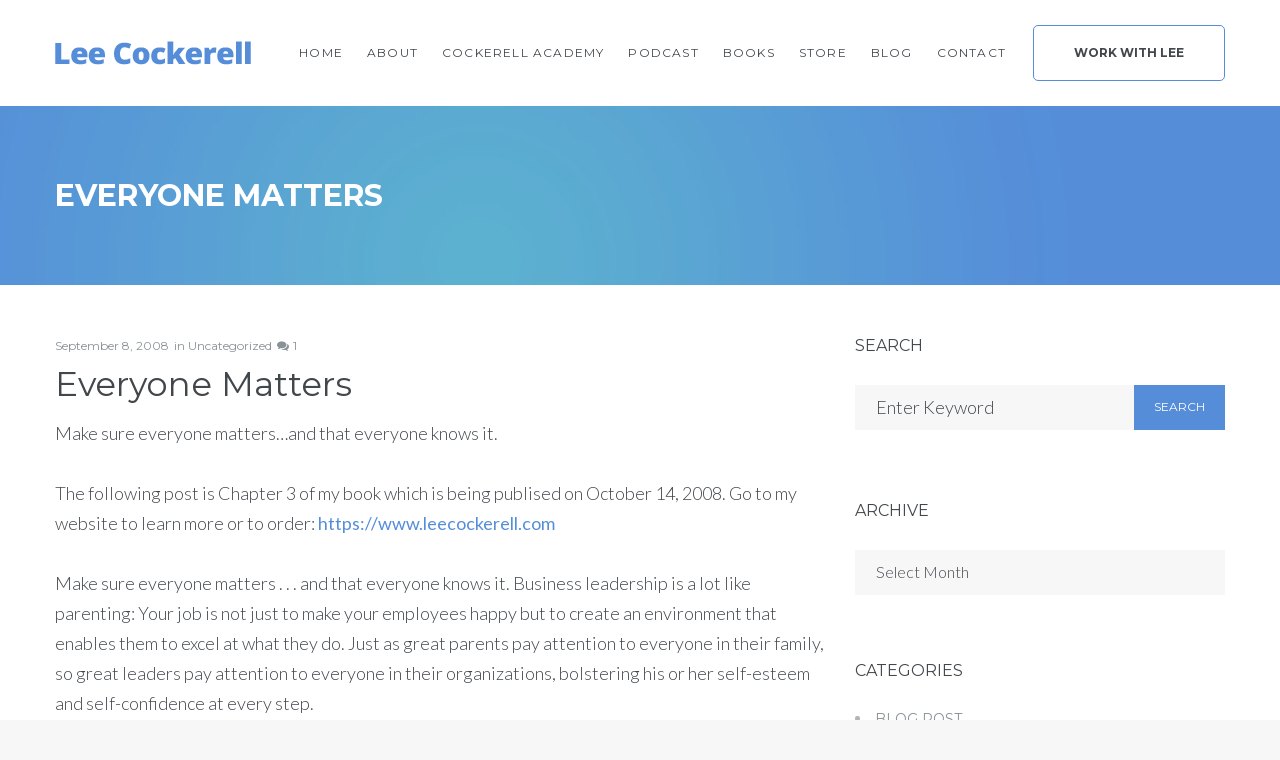

--- FILE ---
content_type: text/html; charset=UTF-8
request_url: https://www.leecockerell.com/area-51-158/
body_size: 21918
content:
<!DOCTYPE html>
<html lang="en-US">
<head>
<meta charset="UTF-8">
<link rel="profile" href="http://gmpg.org/xfn/11">
<link rel="pingback" href="https://www.leecockerell.com/xmlrpc.php">

<meta name="viewport" content="width=device-width, initial-scale=1, maximum-scale=1, user-scalable=no" />
<meta name='robots' content='index, follow, max-image-preview:large, max-snippet:-1, max-video-preview:-1' />

	<!-- This site is optimized with the Yoast SEO plugin v26.6 - https://yoast.com/wordpress/plugins/seo/ -->
	<title>Everyone Matters - Lee Cockerell</title>
	<link rel="canonical" href="https://www.leecockerell.com/area-51-158/" />
	<meta property="og:locale" content="en_US" />
	<meta property="og:type" content="article" />
	<meta property="og:title" content="Everyone Matters - Lee Cockerell" />
	<meta property="og:description" content="Make sure everyone matters&#8230;and that everyone knows it. The following post is Chapter 3 of my book which is being publised on October 14, 2008. Go to my website to learn more or to order: https://www.leecockerell.com Make sure everyone matters . . . and that everyone knows it. Business leadership is a lot like parenting: &hellip;" />
	<meta property="og:url" content="https://www.leecockerell.com/area-51-158/" />
	<meta property="og:site_name" content="Lee Cockerell" />
	<meta property="article:published_time" content="2008-09-08T05:09:13+00:00" />
	<meta name="author" content="Lee Cockerell" />
	<meta name="twitter:card" content="summary_large_image" />
	<meta name="twitter:label1" content="Written by" />
	<meta name="twitter:data1" content="Lee Cockerell" />
	<meta name="twitter:label2" content="Est. reading time" />
	<meta name="twitter:data2" content="4 minutes" />
	<script type="application/ld+json" class="yoast-schema-graph">{"@context":"https://schema.org","@graph":[{"@type":"WebPage","@id":"https://www.leecockerell.com/area-51-158/","url":"https://www.leecockerell.com/area-51-158/","name":"Everyone Matters - Lee Cockerell","isPartOf":{"@id":"https://www.leecockerell.com/#website"},"datePublished":"2008-09-08T05:09:13+00:00","author":{"@id":"https://www.leecockerell.com/#/schema/person/e085dd39e5d14a81c2e3fcdc1b3f8c51"},"breadcrumb":{"@id":"https://www.leecockerell.com/area-51-158/#breadcrumb"},"inLanguage":"en-US","potentialAction":[{"@type":"ReadAction","target":["https://www.leecockerell.com/area-51-158/"]}]},{"@type":"BreadcrumbList","@id":"https://www.leecockerell.com/area-51-158/#breadcrumb","itemListElement":[{"@type":"ListItem","position":1,"name":"Home","item":"https://www.leecockerell.com/"},{"@type":"ListItem","position":2,"name":"Blog","item":"https://www.leecockerell.com/blog/"},{"@type":"ListItem","position":3,"name":"Everyone Matters"}]},{"@type":"WebSite","@id":"https://www.leecockerell.com/#website","url":"https://www.leecockerell.com/","name":"Lee Cockerell","description":"","potentialAction":[{"@type":"SearchAction","target":{"@type":"EntryPoint","urlTemplate":"https://www.leecockerell.com/?s={search_term_string}"},"query-input":{"@type":"PropertyValueSpecification","valueRequired":true,"valueName":"search_term_string"}}],"inLanguage":"en-US"},{"@type":"Person","@id":"https://www.leecockerell.com/#/schema/person/e085dd39e5d14a81c2e3fcdc1b3f8c51","name":"Lee Cockerell","image":{"@type":"ImageObject","inLanguage":"en-US","@id":"https://www.leecockerell.com/#/schema/person/image/","url":"https://secure.gravatar.com/avatar/b994427e5e38ed3ede00c73ce027b83030b4b3ab08e148923eabea91c9dc39e1?s=96&d=mm&r=g","contentUrl":"https://secure.gravatar.com/avatar/b994427e5e38ed3ede00c73ce027b83030b4b3ab08e148923eabea91c9dc39e1?s=96&d=mm&r=g","caption":"Lee Cockerell"},"url":"https://www.leecockerell.com/author/lcockerell/"}]}</script>
	<!-- / Yoast SEO plugin. -->


<link rel='dns-prefetch' href='//fonts.googleapis.com' />
<link rel="alternate" type="application/rss+xml" title="Lee Cockerell &raquo; Feed" href="https://www.leecockerell.com/feed/" />
<link rel="alternate" type="application/rss+xml" title="Lee Cockerell &raquo; Comments Feed" href="https://www.leecockerell.com/comments/feed/" />
<link rel="alternate" type="application/rss+xml" title="Lee Cockerell &raquo; Everyone Matters Comments Feed" href="https://www.leecockerell.com/area-51-158/feed/" />
<link rel="alternate" title="oEmbed (JSON)" type="application/json+oembed" href="https://www.leecockerell.com/wp-json/oembed/1.0/embed?url=https%3A%2F%2Fwww.leecockerell.com%2Farea-51-158%2F" />
<link rel="alternate" title="oEmbed (XML)" type="text/xml+oembed" href="https://www.leecockerell.com/wp-json/oembed/1.0/embed?url=https%3A%2F%2Fwww.leecockerell.com%2Farea-51-158%2F&#038;format=xml" />
<style id='wp-img-auto-sizes-contain-inline-css' type='text/css'>
img:is([sizes=auto i],[sizes^="auto," i]){contain-intrinsic-size:3000px 1500px}
/*# sourceURL=wp-img-auto-sizes-contain-inline-css */
</style>
<link rel='stylesheet' id='cherry-testi-swiper-css' href='https://www.leecockerell.com/wp-content/plugins/cherry-testi/includes/swiper/css/swiper.min.css?ver=4.3.5' type='text/css' media='all' />
<link rel='stylesheet' id='cherry-testi-css' href='https://www.leecockerell.com/wp-content/plugins/cherry-testi/public/assets/css/style.css?ver=1.1.3' type='text/css' media='all' />
<style id='wp-emoji-styles-inline-css' type='text/css'>

	img.wp-smiley, img.emoji {
		display: inline !important;
		border: none !important;
		box-shadow: none !important;
		height: 1em !important;
		width: 1em !important;
		margin: 0 0.07em !important;
		vertical-align: -0.1em !important;
		background: none !important;
		padding: 0 !important;
	}
/*# sourceURL=wp-emoji-styles-inline-css */
</style>
<link rel='stylesheet' id='wp-block-library-css' href='https://www.leecockerell.com/wp-includes/css/dist/block-library/style.min.css?ver=6.9' type='text/css' media='all' />
<style id='classic-theme-styles-inline-css' type='text/css'>
/*! This file is auto-generated */
.wp-block-button__link{color:#fff;background-color:#32373c;border-radius:9999px;box-shadow:none;text-decoration:none;padding:calc(.667em + 2px) calc(1.333em + 2px);font-size:1.125em}.wp-block-file__button{background:#32373c;color:#fff;text-decoration:none}
/*# sourceURL=/wp-includes/css/classic-themes.min.css */
</style>
<link rel='stylesheet' id='quotescollection-block-quotes-css' href='https://www.leecockerell.com/wp-content/plugins/quotes-collection/blocks/quotes/style.css?ver=1552405485' type='text/css' media='all' />
<link rel='stylesheet' id='quotescollection-block-random-quote-css' href='https://www.leecockerell.com/wp-content/plugins/quotes-collection/blocks/random-quote/style.css?ver=1552405485' type='text/css' media='all' />
<link rel='stylesheet' id='convertkit-broadcasts-css' href='https://www.leecockerell.com/wp-content/plugins/convertkit/resources/frontend/css/broadcasts.css?ver=3.1.3' type='text/css' media='all' />
<link rel='stylesheet' id='convertkit-button-css' href='https://www.leecockerell.com/wp-content/plugins/convertkit/resources/frontend/css/button.css?ver=3.1.3' type='text/css' media='all' />
<link rel='stylesheet' id='convertkit-form-css' href='https://www.leecockerell.com/wp-content/plugins/convertkit/resources/frontend/css/form.css?ver=3.1.3' type='text/css' media='all' />
<link rel='stylesheet' id='convertkit-form-builder-field-css' href='https://www.leecockerell.com/wp-content/plugins/convertkit/resources/frontend/css/form-builder.css?ver=3.1.3' type='text/css' media='all' />
<link rel='stylesheet' id='convertkit-form-builder-css' href='https://www.leecockerell.com/wp-content/plugins/convertkit/resources/frontend/css/form-builder.css?ver=3.1.3' type='text/css' media='all' />
<style id='global-styles-inline-css' type='text/css'>
:root{--wp--preset--aspect-ratio--square: 1;--wp--preset--aspect-ratio--4-3: 4/3;--wp--preset--aspect-ratio--3-4: 3/4;--wp--preset--aspect-ratio--3-2: 3/2;--wp--preset--aspect-ratio--2-3: 2/3;--wp--preset--aspect-ratio--16-9: 16/9;--wp--preset--aspect-ratio--9-16: 9/16;--wp--preset--color--black: #000000;--wp--preset--color--cyan-bluish-gray: #abb8c3;--wp--preset--color--white: #ffffff;--wp--preset--color--pale-pink: #f78da7;--wp--preset--color--vivid-red: #cf2e2e;--wp--preset--color--luminous-vivid-orange: #ff6900;--wp--preset--color--luminous-vivid-amber: #fcb900;--wp--preset--color--light-green-cyan: #7bdcb5;--wp--preset--color--vivid-green-cyan: #00d084;--wp--preset--color--pale-cyan-blue: #8ed1fc;--wp--preset--color--vivid-cyan-blue: #0693e3;--wp--preset--color--vivid-purple: #9b51e0;--wp--preset--gradient--vivid-cyan-blue-to-vivid-purple: linear-gradient(135deg,rgb(6,147,227) 0%,rgb(155,81,224) 100%);--wp--preset--gradient--light-green-cyan-to-vivid-green-cyan: linear-gradient(135deg,rgb(122,220,180) 0%,rgb(0,208,130) 100%);--wp--preset--gradient--luminous-vivid-amber-to-luminous-vivid-orange: linear-gradient(135deg,rgb(252,185,0) 0%,rgb(255,105,0) 100%);--wp--preset--gradient--luminous-vivid-orange-to-vivid-red: linear-gradient(135deg,rgb(255,105,0) 0%,rgb(207,46,46) 100%);--wp--preset--gradient--very-light-gray-to-cyan-bluish-gray: linear-gradient(135deg,rgb(238,238,238) 0%,rgb(169,184,195) 100%);--wp--preset--gradient--cool-to-warm-spectrum: linear-gradient(135deg,rgb(74,234,220) 0%,rgb(151,120,209) 20%,rgb(207,42,186) 40%,rgb(238,44,130) 60%,rgb(251,105,98) 80%,rgb(254,248,76) 100%);--wp--preset--gradient--blush-light-purple: linear-gradient(135deg,rgb(255,206,236) 0%,rgb(152,150,240) 100%);--wp--preset--gradient--blush-bordeaux: linear-gradient(135deg,rgb(254,205,165) 0%,rgb(254,45,45) 50%,rgb(107,0,62) 100%);--wp--preset--gradient--luminous-dusk: linear-gradient(135deg,rgb(255,203,112) 0%,rgb(199,81,192) 50%,rgb(65,88,208) 100%);--wp--preset--gradient--pale-ocean: linear-gradient(135deg,rgb(255,245,203) 0%,rgb(182,227,212) 50%,rgb(51,167,181) 100%);--wp--preset--gradient--electric-grass: linear-gradient(135deg,rgb(202,248,128) 0%,rgb(113,206,126) 100%);--wp--preset--gradient--midnight: linear-gradient(135deg,rgb(2,3,129) 0%,rgb(40,116,252) 100%);--wp--preset--font-size--small: 13px;--wp--preset--font-size--medium: 20px;--wp--preset--font-size--large: 36px;--wp--preset--font-size--x-large: 42px;--wp--preset--spacing--20: 0.44rem;--wp--preset--spacing--30: 0.67rem;--wp--preset--spacing--40: 1rem;--wp--preset--spacing--50: 1.5rem;--wp--preset--spacing--60: 2.25rem;--wp--preset--spacing--70: 3.38rem;--wp--preset--spacing--80: 5.06rem;--wp--preset--shadow--natural: 6px 6px 9px rgba(0, 0, 0, 0.2);--wp--preset--shadow--deep: 12px 12px 50px rgba(0, 0, 0, 0.4);--wp--preset--shadow--sharp: 6px 6px 0px rgba(0, 0, 0, 0.2);--wp--preset--shadow--outlined: 6px 6px 0px -3px rgb(255, 255, 255), 6px 6px rgb(0, 0, 0);--wp--preset--shadow--crisp: 6px 6px 0px rgb(0, 0, 0);}:where(.is-layout-flex){gap: 0.5em;}:where(.is-layout-grid){gap: 0.5em;}body .is-layout-flex{display: flex;}.is-layout-flex{flex-wrap: wrap;align-items: center;}.is-layout-flex > :is(*, div){margin: 0;}body .is-layout-grid{display: grid;}.is-layout-grid > :is(*, div){margin: 0;}:where(.wp-block-columns.is-layout-flex){gap: 2em;}:where(.wp-block-columns.is-layout-grid){gap: 2em;}:where(.wp-block-post-template.is-layout-flex){gap: 1.25em;}:where(.wp-block-post-template.is-layout-grid){gap: 1.25em;}.has-black-color{color: var(--wp--preset--color--black) !important;}.has-cyan-bluish-gray-color{color: var(--wp--preset--color--cyan-bluish-gray) !important;}.has-white-color{color: var(--wp--preset--color--white) !important;}.has-pale-pink-color{color: var(--wp--preset--color--pale-pink) !important;}.has-vivid-red-color{color: var(--wp--preset--color--vivid-red) !important;}.has-luminous-vivid-orange-color{color: var(--wp--preset--color--luminous-vivid-orange) !important;}.has-luminous-vivid-amber-color{color: var(--wp--preset--color--luminous-vivid-amber) !important;}.has-light-green-cyan-color{color: var(--wp--preset--color--light-green-cyan) !important;}.has-vivid-green-cyan-color{color: var(--wp--preset--color--vivid-green-cyan) !important;}.has-pale-cyan-blue-color{color: var(--wp--preset--color--pale-cyan-blue) !important;}.has-vivid-cyan-blue-color{color: var(--wp--preset--color--vivid-cyan-blue) !important;}.has-vivid-purple-color{color: var(--wp--preset--color--vivid-purple) !important;}.has-black-background-color{background-color: var(--wp--preset--color--black) !important;}.has-cyan-bluish-gray-background-color{background-color: var(--wp--preset--color--cyan-bluish-gray) !important;}.has-white-background-color{background-color: var(--wp--preset--color--white) !important;}.has-pale-pink-background-color{background-color: var(--wp--preset--color--pale-pink) !important;}.has-vivid-red-background-color{background-color: var(--wp--preset--color--vivid-red) !important;}.has-luminous-vivid-orange-background-color{background-color: var(--wp--preset--color--luminous-vivid-orange) !important;}.has-luminous-vivid-amber-background-color{background-color: var(--wp--preset--color--luminous-vivid-amber) !important;}.has-light-green-cyan-background-color{background-color: var(--wp--preset--color--light-green-cyan) !important;}.has-vivid-green-cyan-background-color{background-color: var(--wp--preset--color--vivid-green-cyan) !important;}.has-pale-cyan-blue-background-color{background-color: var(--wp--preset--color--pale-cyan-blue) !important;}.has-vivid-cyan-blue-background-color{background-color: var(--wp--preset--color--vivid-cyan-blue) !important;}.has-vivid-purple-background-color{background-color: var(--wp--preset--color--vivid-purple) !important;}.has-black-border-color{border-color: var(--wp--preset--color--black) !important;}.has-cyan-bluish-gray-border-color{border-color: var(--wp--preset--color--cyan-bluish-gray) !important;}.has-white-border-color{border-color: var(--wp--preset--color--white) !important;}.has-pale-pink-border-color{border-color: var(--wp--preset--color--pale-pink) !important;}.has-vivid-red-border-color{border-color: var(--wp--preset--color--vivid-red) !important;}.has-luminous-vivid-orange-border-color{border-color: var(--wp--preset--color--luminous-vivid-orange) !important;}.has-luminous-vivid-amber-border-color{border-color: var(--wp--preset--color--luminous-vivid-amber) !important;}.has-light-green-cyan-border-color{border-color: var(--wp--preset--color--light-green-cyan) !important;}.has-vivid-green-cyan-border-color{border-color: var(--wp--preset--color--vivid-green-cyan) !important;}.has-pale-cyan-blue-border-color{border-color: var(--wp--preset--color--pale-cyan-blue) !important;}.has-vivid-cyan-blue-border-color{border-color: var(--wp--preset--color--vivid-cyan-blue) !important;}.has-vivid-purple-border-color{border-color: var(--wp--preset--color--vivid-purple) !important;}.has-vivid-cyan-blue-to-vivid-purple-gradient-background{background: var(--wp--preset--gradient--vivid-cyan-blue-to-vivid-purple) !important;}.has-light-green-cyan-to-vivid-green-cyan-gradient-background{background: var(--wp--preset--gradient--light-green-cyan-to-vivid-green-cyan) !important;}.has-luminous-vivid-amber-to-luminous-vivid-orange-gradient-background{background: var(--wp--preset--gradient--luminous-vivid-amber-to-luminous-vivid-orange) !important;}.has-luminous-vivid-orange-to-vivid-red-gradient-background{background: var(--wp--preset--gradient--luminous-vivid-orange-to-vivid-red) !important;}.has-very-light-gray-to-cyan-bluish-gray-gradient-background{background: var(--wp--preset--gradient--very-light-gray-to-cyan-bluish-gray) !important;}.has-cool-to-warm-spectrum-gradient-background{background: var(--wp--preset--gradient--cool-to-warm-spectrum) !important;}.has-blush-light-purple-gradient-background{background: var(--wp--preset--gradient--blush-light-purple) !important;}.has-blush-bordeaux-gradient-background{background: var(--wp--preset--gradient--blush-bordeaux) !important;}.has-luminous-dusk-gradient-background{background: var(--wp--preset--gradient--luminous-dusk) !important;}.has-pale-ocean-gradient-background{background: var(--wp--preset--gradient--pale-ocean) !important;}.has-electric-grass-gradient-background{background: var(--wp--preset--gradient--electric-grass) !important;}.has-midnight-gradient-background{background: var(--wp--preset--gradient--midnight) !important;}.has-small-font-size{font-size: var(--wp--preset--font-size--small) !important;}.has-medium-font-size{font-size: var(--wp--preset--font-size--medium) !important;}.has-large-font-size{font-size: var(--wp--preset--font-size--large) !important;}.has-x-large-font-size{font-size: var(--wp--preset--font-size--x-large) !important;}
:where(.wp-block-post-template.is-layout-flex){gap: 1.25em;}:where(.wp-block-post-template.is-layout-grid){gap: 1.25em;}
:where(.wp-block-term-template.is-layout-flex){gap: 1.25em;}:where(.wp-block-term-template.is-layout-grid){gap: 1.25em;}
:where(.wp-block-columns.is-layout-flex){gap: 2em;}:where(.wp-block-columns.is-layout-grid){gap: 2em;}
:root :where(.wp-block-pullquote){font-size: 1.5em;line-height: 1.6;}
/*# sourceURL=global-styles-inline-css */
</style>
<link rel='stylesheet' id='contact-form-7-css' href='https://www.leecockerell.com/wp-content/plugins/contact-form-7/includes/css/styles.css?ver=6.1.4' type='text/css' media='all' />
<link rel='stylesheet' id='rs-plugin-settings-css' href='https://www.leecockerell.com/wp-content/plugins/revslider-1/public/assets/css/settings.css?ver=5.4.6.3.1' type='text/css' media='all' />
<style id='rs-plugin-settings-inline-css' type='text/css'>
#rs-demo-id {}
/*# sourceURL=rs-plugin-settings-inline-css */
</style>
<link rel='stylesheet' id='quotescollection-css' href='https://www.leecockerell.com/wp-content/plugins/quotes-collection/css/quotes-collection.css?ver=2.5.2' type='text/css' media='all' />
<link rel='stylesheet' id='cherry-google-fonts-imperion-css' href='//fonts.googleapis.com/css?family=Lato%3A300%2C700%2C400%7CMontserrat%3A400%2C700%7CLibre+Baskerville%3A400italic&#038;subset=latin&#038;ver=6.9' type='text/css' media='all' />
<link rel='stylesheet' id='font-awesome-css' href='https://www.leecockerell.com/wp-content/plugins/elementor/assets/lib/font-awesome/css/font-awesome.min.css?ver=4.7.0' type='text/css' media='all' />
<link rel='stylesheet' id='magnific-popup-css' href='https://www.leecockerell.com/wp-content/themes/imperion-1/assets/css/magnific-popup.min.css?ver=1.1.0' type='text/css' media='all' />
<link rel='stylesheet' id='jquery-swiper-css' href='https://www.leecockerell.com/wp-content/themes/imperion-1/assets/css/swiper.min.css?ver=3.4.2' type='text/css' media='all' />
<link rel='stylesheet' id='iconsmind-css' href='https://www.leecockerell.com/wp-content/themes/imperion-1/assets/css/iconsmind.min.css?ver=1.0.0' type='text/css' media='all' />
<link rel='stylesheet' id='imperion-theme-style-css' href='https://www.leecockerell.com/wp-content/themes/imperion-1/style.css?ver=1.0.1' type='text/css' media='all' />
<link rel='stylesheet' id='imperion-skin-style-css' href='https://www.leecockerell.com/wp-content/themes/imperion-1/skins/default/style-skin.css?ver=1.0.1' type='text/css' media='all' />
<style id='imperion-skin-style-inline-css' type='text/css'>
/* #Typography */body {font-style: normal;font-weight: 300;font-size: 18px;line-height: 1.667;font-family: Lato, sans-serif;letter-spacing: 0em;text-align: left;text-transform: none;color: #42474c;}h1,.h1-style {font-style: normal;font-weight: 700;font-size: 40px;line-height: 1.3;font-family: Lato, sans-serif;letter-spacing: 0em;text-align: inherit;text-transform: none;color: #42474c;}h2,.h2-style {font-style: normal;font-weight: 700;font-size: 36px;line-height: 1.2;font-family: Lato, sans-serif;letter-spacing: 0em;text-align: inherit;text-transform: none;color: #42474c;}h3,.h3-style {font-style: normal;font-weight: 400;font-size: 32px;line-height: 1.4;font-family: Montserrat, sans-serif;letter-spacing: 0em;text-align: inherit;text-transform: none;color: #42474c;}h4,.h4-style {font-style: normal;font-weight: 700;font-size: 20px;line-height: 1.33;font-family: Montserrat, sans-serif;letter-spacing: 0em;text-align: inherit;text-transform: none;color: #42474c;}h5,.h5-style {font-style: normal;font-weight: 400;font-size: 16px;line-height: 1.33;font-family: Montserrat, sans-serif;letter-spacing: 0em;text-align: inherit;text-transform: uppercase;color: #42474c;}h6,.h6-style {font-style: normal;font-weight: 400;font-size: 14px;line-height: 1.2;font-family: Montserrat, sans-serif;letter-spacing: 0em;text-align: inherit;text-transform: uppercase;color: #42474c;}@media (min-width: 1200px) {h1,.h1-style { font-size: 46px; }h2,.h2-style { font-size: 40px; }h3,.h3-style { font-size: 34px; }}h1 em,h2 em,h3 em,h4 em,h5 em,h6 em,.elementor-heading-title i,.elementor-heading-title i,.elementor-heading-title i,.elementor-heading-title i,.elementor-heading-title i,.elementor-heading-title i,.h1-style em,.h2-style em,.h3-style em,.h4-style em,.h5-style em,.h6-style em,.accent-text {font-style: italic;font-weight: 400;font-family: 'Libre Baskerville', serif;letter-spacing: 0em;text-transform: none;}a, p a:hover, dl a:hover { color: #899296; }a:hover, p a, dl a { color: #558dd9; }a[href*="tel:"],a[href*="callto:"],a[href*="mailto:"] { color: #558dd9; }a[href*="tel:"]:hover,a[href*="callto:"]:hover,a[href*="mailto:"]:hover { color: #899296; }/* #Invert Color Scheme */.invert { color: #ffffff; }.invert h1 { color: #ffffff; }.invert h2 { color: #ffffff; }.invert h3 { color: #ffffff; }.invert h4 { color: #ffffff; }.invert h5 { color: #ffffff; }.invert h6 { color: #ffffff; }.invert a{ color: #ffffff; }.invert a:hover { color: #558dd9; }.invert a[href*="tel:"],.invert a[href*="callto:"],.invert a[href*="mailto:"] { color: #558dd9; }.invert a[href*="tel:"]:hover,.invert a[href*="callto:"]:hover,.invert a[href*="mailto:"]:hover { color: #ffffff; }/* #Helpers */.primary-color {color: #558dd9;}/* #Layout */@media (min-width: 1200px) {.site .container {max-width: 1200px;}}.page-layout-boxed > .site.container {max-width: 1200px;}@media (min-width: 768px) {.page-layout-boxed .isStuck {max-width: 1200px;}}/* #Pages */.site { background-color: #fff; }.not-found .page-title,.error-404 .page-content h2 { color: #558dd9; }.invert.error-404 .page-content h2{ color: #ffffff; }/* #404 page */body.error404 .site-content {background-color: #000000;background-repeat: no-repeat;background-attachment: scroll;background-size: cover;background-image: url(https://www.leecockerell.com/wp-content/themes/imperion-1/assets/images/bg_404.jpg);background-position: center;}@media (min-width: 1200px) {.error-404 .page-content h2 {font-size: 36px;}}/* #Elements */blockquote {font-style: italic;font-weight: 400;font-family: 'Libre Baskerville', serif;letter-spacing: 0em;text-transform: none;}blockquote:before {font-family: Montserrat, sans-serif;color: rgb(199,199,199);}cite {font-style: normal;font-weight: 400;font-size: 14px;line-height: 1.2;font-family: Montserrat, sans-serif;letter-spacing: 0em;text-transform: uppercase;}blockquote cite {color: #899296;}.invert blockquote cite {color: #ffffff;}cite span:not(.tm-testi__item-name) {font-style: normal;font-weight: 300;font-family: Lato, sans-serif;text-transform: none;}cite:before {background-color: rgb(199,199,199);top: calc((1.2*14px)/2);}ins {color: #ffffff;background-color: #558dd9;}.dropcaps {color: #558dd9;}hr,.elementor hr{background-color: rgb(214,214,214);}/* #Page preloader */.page-preloader-cover .bar:before{background-color: #558dd9;}.page-preloader-cover .bar {background-color: #f7f7f7;}.page-preloader-cover{background-color: #fff;}/* #ToTop button */#toTop {color: #42474c;background-color: #f1f1f1;}#toTop:hover {color: #ffffff;background-color: #558dd9;}/* #Header */.header-container {background-color: #ffffff;background-repeat: no-repeat;background-attachment: scroll;background-size: cover;;background-position: center;}.header-container.transparent {background: #42474c;}@media( min-width: 768px ) {.header-container.transparent:not(.isStuck) {background: rgba(66,71,76,0.2);}}.site-header--separate .top-panel__inner {border-color: rgb(238,238,238);}/* ##Logo */.site-logo--text {font-style: normal;font-weight: 700;font-size: 24px;line-height: 1;font-family: Montserrat, sans-serif;letter-spacing: 0.1em;text-transform: uppercase;}.site-logo__link,.site-logo__link:hover {color: #558dd9;}.invert .site-logo__link,.invert .site-logo__link:hover {color: #ffffff;}/* ##Top Panel */.top-panel {background-color: #42474c;}.invert.top-panel,.invert.top-panel a {color: rgb(145,145,145);}.invert.top-panel a:hover {color: #558dd9;}/* #Header Components */.header-components >* + *:before,.search-form__close:after{background-color: rgb(227,227,227);}.invert .search-form__close:after {background-color: #ffffff;}.invert.header-container .search-form__field {color: #ffffff;}.search-form__toggle,.search-form__close,.site-header .search-form .search-form__submit,.site-header .search-form .search-submit,.site-header-cart .site-header-cart__wrapper i {color: #899296;}.invert .search-form__toggle:not(:hover),.invert .search-form__close:not(:hover),.site-header .invert .search-form .search-form__submit:not(:hover),.site-header .invert .search-form .search-submit:not(:hover),.invert .site-header-cart .site-header-cart__wrapper i:not(:hover) {color: #ffffff;}.search-form__toggle:hover,.search-form__close:hover,.search-form__toggle:focus,.search-form__close:focus,.site-header .search-form .search-form__submit:hover,.site-header .search-form .search-form__submit:focus,.site-header .search-form .search-submit:hover,.site-header .search-form .search-submit:focus,.site-header-cart .site-header-cart__wrapper i:hover {color: #558dd9;}/* #Fields */input,select,textarea {font-style: normal;font-weight: 300;font-family: Lato, sans-serif;background-color: #f7f7f7;color: #42474c;}input:focus,select:focus,textarea:focus {border-color: #558dd9;}/* #WPCF7 */.wpcf7 input[type='text'],.wpcf7 input[type='email'],.wpcf7 input[type='url'],.wpcf7 input[type='password'],.wpcf7 input[type='search'],.wpcf7 input[type='tel'],.wpcf7 textarea {border-bottom-color: rgb(189,189,189);}.wpcf7 input[type='text']:focus,.wpcf7 input[type='email']:focus,.wpcf7 input[type='url']:focus,.wpcf7 input[type='password']:focus,.wpcf7 input[type='search']:focus,.wpcf7 input[type='tel']:focus,.wpcf7 textarea:focus {border-bottom-color: #558dd9;}.social-list--widget a {color: #ffffff;background-color: #558dd9;}.social-list--widget a:hover {color: #ffffff;background-color: #42474c;}.share-btns__link:hover,.social-list--header.social-list a:hover,.social-list--footer.social-list a:hover,.site-footer.style-2 .social-list--footer a {color: #ffffff;}.share-btns__link:hover:before,.social-list--header a:hover:after,.social-list--footer a:hover:after,.site-footer.style-2 .social-list--footer a:after {background-color: #558dd9;}.site-footer.style-2 .social-list--footer a:hover:after {background-color: #42474c;}/* #Menus */.main-navigation {font-style: normal;font-weight: 400;font-family: Montserrat, sans-serif;}/* #Main Menu */.main-navigation .menu > li > a,.jet-menu >li >a {color: #42474c;}.main-navigation .menu > li > a:hover,.main-navigation .menu > li.menu-hover > a,.main-navigation .menu > li.current_page_item > a,.main-navigation .menu > li.current_page_ancestor > a,.main-navigation .menu > li.current-menu-item > a,.main-navigation .menu > li.current-menu-ancestor > a,.jet-menu >li.jet-menu-hover >a,.jet-menu >li.jet-current-menu-item >a {color: #558dd9;}@media (min-width: 768px) {.invert .main-navigation .menu > li > a,.invert .jet-menu >li >a,.invert .jet-menu >li.jet-menu-hover >a,.invert .jet-menu >li.jet-current-menu-item >a{color: #ffffff;}}.main-navigation .sub-menu a,.jet-custom-nav .jet-custom-nav__item >a,.jet-sub-menu >li >a {color: #42474c;}.main-navigation .sub-menu li,.jet-custom-nav,.jet-custom-nav .jet-custom-nav__item >a,.jet-sub-menu >li >a {border-color: #f7f7f7;}.jet-sub-menu >li.jet-menu-hover >a,.jet-sub-menu >li.jet-current-menu-item >a,.jet-custom-nav .jet-custom-nav__item.hover-state >a,.main-navigation .sub-menu a:hover,.main-navigation .sub-menu li.menu-hover > a,.main-navigation .sub-menu li.current_page_item > a,.main-navigation .sub-menu li.current_page_ancestor > a,.main-navigation .sub-menu li.current-menu-item > a,.main-navigation .sub-menu li.current-menu-ancestor > a {color: #558dd9;background-color: #f7f7f7;}@media (max-width: 767px) {.main-navigation .menu li > a:hover,.main-navigation .menu i.menu-hover > a,.main-navigation .menu li.current_page_item > a,.main-navigation .menu li.current_page_ancestor > a,.main-navigation .menu li.current-menu-item > a,.main-navigation .menu li.current-menu-ancestor > a {color: #558dd9;background-color: #f7f7f7;}.main-navigation .menu li {border-color: #f7f7f7;}}/* ##Menu toggle */.menu-toggle .menu-toggle-inner {background-color: #42474c;}.invert .menu-toggle:not(:hover) .menu-toggle-inner {background-color: #ffffff;}.menu-toggle:hover .menu-toggle-inner {background-color: #558dd9;}.jet-mobile-menu-toggle-button {background-color: #558dd9;color: #ffffff;}/* ##Menu-item desc */.menu-item__desc,.jet-menu-item-desc {font-style: normal;font-weight: 300;font-family: Lato, sans-serif;letter-spacing: 0em;text-align: left;text-transform: none;color: #42474c;}.invert .menu > li > a > .menu-item__desc,.invert .jet-menu-item-desc.top-level-desc {color: #ffffff;}/* #Footer Menu */.footer-menu a {color: #558dd9}.footer-menu a:hover,.footer-menu li.current-menu-item a,.footer-menu li.current_page_item a {color: #899296}.invert .footer-menu a {color: #ffffff;}.invert .footer-menu a:hover,.invert .footer-menu li.current-menu-item a,.invert .footer-menu li.current_page_item a {color: #558dd9}/* #Top Menu */.top-panel__menu li.current-menu-item a,.top-panel__menu li.current_page_item a {color: #558dd9}.invert .top-panel__menu li.current-menu-item a,.invert .top-panel__menu li.current_page_item a {color: #558dd9}.top-panel__menu .top-panel__menu-list .menu-item:not(:last-child),.social-login-menu .social-login-list__item:not(:last-child) {border-color: rgb(227,227,227);}/* #Sticky label */.sticky__label {background-color: #558dd9;color: #ffffff;}/* #Search Result */.posts-list--search .posts-list__item + .posts-list__item {border-color: rgb(233,233,233);}/* #Post */.posts-list--default .format-standard.no-thumb .posts-list__item-content,.posts-list--default .format-status.no-thumb .posts-list__item-content,.posts-list--default .format-aside.no-thumb .posts-list__item-content,.posts-list--default .format-image .post-featured-content:empty + .posts-list__item-content,.posts-list--default .format-video .post-featured-content:empty + .posts-list__item-content,.format-quote .posts-list__item-content,.format-audio .posts-list__item-content,.format-link .posts-list__item-content,.posts-list--grid .posts-list__item-content,.posts-list--masonry .posts-list__item-content,.posts-list--vertical-justify .posts-list__item-content,.related-post,.post-author-bio,.single-post .format-link .post-featured-content,.single-post .format-quote .post-featured-content {background-color: #f7f7f7;}/* #Entry Meta */.entry-meta {font-style: normal;font-weight: 400;font-size: 12px;line-height: 1.75;font-family: Montserrat, sans-serif;letter-spacing: 0em;text-transform: none;color: #899296;}.invert .entry-meta {color: #ffffff;}.posts-list:not(.posts-list--default):not(.related-posts) .posted-by,.posts-list:not(.posts-list--default):not(.related-posts) .posted-by a:not(:hover){color: #42474c;}.post__tags a {border-color: #f7f7f7;}.post__tags a:hover {color: #ffffff;border-color: #42474c;background-color: #42474c;}.posts-list--default .format-standard.no-thumb .posts-list__item-content .post__tags a:not(:hover),.posts-list--default .format-status.no-thumb .posts-list__item-content .post__tags a:not(:hover),.posts-list--default .format-aside.no-thumb .posts-list__item-content .post__tags a:not(:hover),.posts-list--default .format-image .post-featured-content:empty + .posts-list__item-content .post__tags a:not(:hover),.posts-list--default .format-video .post-featured-content:empty + .posts-list__item-content .post__tags a:not(:hover),.posts-list--default .format-quote .posts-list__item-content .post__tags a:not(:hover),.posts-list--default .format-audio .posts-list__item-content .post__tags a:not(:hover),.posts-list--default .format-link .posts-list__item-content .post__tags a:not(:hover) {border-color: rgb(214,214,214);}.posts-list:not(.posts-list--default) .post__tags a,.related-post .post__tags a {background-color: rgba(66,71,76,0.2);color: #ffffff;font-style: normal;font-weight: 400;font-family: Montserrat, sans-serif;}.posts-list:not(.posts-list--default) .format-standard.no-thumb .post__tags a:not(:hover),.posts-list:not(.posts-list--default) .format-status.no-thumb .post__tags a:not(:hover),.posts-list:not(.posts-list--default) .format-aside.no-thumb .post__tags a:not(:hover),.posts-list:not(.posts-list--default) .format-video .post-featured-content:empty + .posts-list__item-content .post__tags a:not(:hover),.posts-list:not(.posts-list--default) .format-image .post-featured-content:empty + .posts-list__item-content .post__tags a:not(:hover),.posts-list:not(.posts-list--default) .format-gallery .post-featured-content:empty + .posts-list__item-content .post__tags a:not(:hover),.posts-list:not(.posts-list--default) .format-quote .post__tags a:not(:hover),.posts-list:not(.posts-list--default) .format-audio .post__tags a:not(:hover),.posts-list:not(.posts-list--default) .format-link .post__tags a:not(:hover),.related-post.no-thumb .post__tags a:not(:hover) {background-color: rgba(66,71,76,0.4);}.posts-list:not(.posts-list--default) .post__tags a:hover,.related-post .post__tags a:hover {background-color: rgba(66,71,76,0.7);}/* #Post Format */.post-format-link {font-style: normal;font-weight: 400;font-size: 32px;line-height: 1.4;font-family: Montserrat, sans-serif;letter-spacing: 0em;text-transform: none;color: #42474c;}@media (min-width: 1200px) {.post-format-link { font-size: 34px; }}/* #Related Posts */.related-posts .entry-title {font-size: 18px;}/* #Comments */.comment-list .comment:before,.comment-list .pingback:before {background-color: rgb(181,181,181);}.comment-reply-link {font-style: normal;font-weight: 400;font-family: Montserrat, sans-serif;}.comment-list .comment-metadata {font-style: normal;font-weight: 400;font-size: 12px;line-height: 1.75;font-family: Montserrat, sans-serif;letter-spacing: 0em;text-transform: none;color: #899296;}#cancel-comment-reply-link {line-height: calc(1.33 * 16px);}/* #Paginations */.site-content .page-links a,.nav-links .page-numbers,.tm-pg_front_gallery-navigation .tm_pg_nav-links a.tm_pg_page-numbers {color: #899296;background-color: #f7f7f7;}.site-content .page-links a:hover,.site-content .page-links > .page-links__item,.nav-links a.page-numbers:hover,.nav-links .page-numbers.current,.tm-pg_front_gallery-navigation .tm_pg_nav-links a.tm_pg_page-numbers:not(.current):hover,.tm-pg_front_gallery-navigation .tm_pg_nav-links a.tm_pg_page-numbers.current {color: #ffffff;background-color: #42474c;}.comment-navigation,.posts-navigation,.post-navigation{font-style: normal;font-weight: 700;font-size: 16px;line-height: 1.33;font-family: Montserrat, sans-serif;letter-spacing: 0em;text-align: inherit;text-transform: none;border-color: rgb(233,233,233);}.comment-navigation a:not(:hover),.posts-navigation a:not(:hover),.post-navigation a:not(:hover) {color: #42474c;}.comment-navigation .nav-previous a:before,.comment-navigation .nav-next a:before,.posts-navigation .nav-previous a:before,.posts-navigation .nav-next a:before,.post-navigation .nav-previous a:before,.post-navigation .nav-next a:before{color: rgb(214,214,214);}.elementor-page.content-layout-fullwidth .post-navigation {max-width: calc(1200px - 30px);}/* #Breadcrumbs */.breadcrumbs {background-color: #42474C;background-repeat: no-repeat;background-attachment: scroll;background-size: cover;background-image: url(https://www.leecockerell.com/wp-content/uploads/2017/06/bg-1.jpg);background-position: center;padding-top: 20px;padding-bottom: 20px;}@media (min-width: 768px) {.breadcrumbs {padding-top: 40px;padding-bottom: 40px;}}@media (min-width: 1200px) {.breadcrumbs {padding-top: 70px;padding-bottom: 70px;}}.breadcrumbs__wrap {font-style: normal;font-weight: 400;font-size: 14px;line-height: 1.5;font-family: Lato, sans-serif;letter-spacing: 0em;text-transform: none;}.invert.breadcrumbs {color: #ffffff;}/* #Footer */.site-footer {background-color: #f1f1f1;}.footer-area-wrap {background-color: #f9f9f9;}/* #Magnific Popup*/.mfp-iframe-holder .mfp-close:hover,.mfp-image-holder .mfp-close:hover{color: #558dd9;}.mfp-iframe-holder .mfp-arrow:hover:before,.mfp-iframe-holder .mfp-arrow:hover:after,.mfp-image-holder .mfp-arrow:hover:before,.mfp-image-holder .mfp-arrow:hover:after{background-color: #558dd9;}/* #Swiper navigation*/.swiper-button-next,.swiper-button-prev,.swiper-container .swiper-button-next,.swiper-container .swiper-button-prev {color: #ffffff;background-color: #558dd9;}/*Contact block*/.contact-block {}/* #Button Appearance Styles */.btn,.btn-link,.link,.elementor-widget .elementor-button,.cherry-projects-wrapper .projects-ajax-button-wrapper .projects-ajax-button span,a.button,form button,form input[type='button'],form input[type='reset'],form input[type='submit'] {font-family: Montserrat, sans-serif;}.btn,.btn-primary,.invert .btn-primary,.elementor-widget .elementor-button,.cherry-projects-wrapper .projects-ajax-button-wrapper .projects-ajax-button span,.tm-pg_front_gallery .load-more-button .btn,form button,form input[type='button'],form input[type='submit']{color: #ffffff;background-color: #558dd9;border-color: #558dd9;}.btn:hover,.btn-primary:hover,.invert .btn-primary:hover,.btn-primary.processing,.invert .btn-primary.processing,.elementor-widget .elementor-button:hover,.cherry-projects-wrapper .projects-ajax-button-wrapper .projects-ajax-button span:hover,.tm-pg_front_gallery .load-more-button .btn:hover,form button:hover,form input[type='button']:hover,form input[type='submit']:hover{color: #ffffff;border-color: rgb(60,116,192);background-color: rgb(60,116,192);}.btn-secondary,.invert .btn-secondary,form input[type="reset"]{color: #ffffff;background-color: #42474c;border-color: #42474c;}.btn-secondary:hover,.invert .btn-secondary:hover,.btn-secondary.processing,.invert .btn-secondary.processing,form input[type="reset"]:hover {color: #ffffff;background-color: #558dd9;border-color: #558dd9;}.btn-primary-transparent{color: #42474c;}.invert .btn-primary-transparent{color: #ffffff;border-color: #ffffff;}.btn-primary-transparent:hover,.invert .btn-primary-transparent:hover,.btn-primary-transparent.processing,.invert .btn-primary-transparent.processing{color: #ffffff;background-color: #558dd9;border-color: #558dd9;}.btn-grey,.invert .btn-grey {color: #42474c;background-color: #f7f7f7;border-color: #f7f7f7;}.btn-grey:hover,.invert .btn-grey:hover,.btn-grey.processing,.invert .btn-grey.processing{color: #42474c;background-color: rgb(222,222,222);border-color: rgb(222,222,222);}/* #Widget Calendar */.invert .widget_calendar {color: #42474c;}.widget_calendar .calendar_wrap {background-color: #f7f7f7;}.widget_calendar tbody tr:nth-child(odd) {background-color: rgb(251,251,251);}.widget_calendar caption,.widget_calendar tfoot a:before {color: #558dd9;}.widget_calendar tfoot a:hover:before {color: #42474c;}.widget_calendar tbody td#today,.widget_calendar tbody td a {color: #ffffff;}.widget_calendar tbody td#today,.widget_calendar tbody td a {background-color: #558dd9;}.widget_calendar tbody td a:hover {background-color: #42474c;color: #ffffff;}/* #Widget Tag Cloud */.tagcloud a {border-color: #f7f7f7;}.tagcloud a:hover {color: #ffffff;border-color: #42474c;background-color: #42474c;}/* #Widget Recent Posts - Comments*/.widget_recent_entries a:not(:hover),.widget_recent_comments a:not(:hover) {color: #42474c;}.invert .widget_recent_entries a:not(:hover),.invert .widget_recent_comments a:not(:hover) {color: #ffffff;}/* #Widget Archive - Categories */.widget_archive label:before,.widget_categories label:before{color: rgb(214,214,214);}.widget_archive ul li,.widget_categories ul li{color: #558dd9;}/* #Widgets Nav-menu - Meta - Pages */.footer-area .widget_nav_menu a {color: #558dd9;}.footer-area .widget_nav_menu a:hover {color: #899296;}.invert .footer-area .widget_nav_menu a {color: #ffffff;}.invert .footer-area .widget_nav_menu a:hover {color: #558dd9;}/* #Widget RSS */.widget_rss a.rsswidget {font-style: normal;font-weight: 700;font-family: Montserrat, sans-serif;letter-spacing: 0em;text-transform: none;color: #42474c;}.widget_rss a.rsswidget:hover {color: #558dd9;}.invert .widget_rss a.rsswidget {color: #ffffff;}.invert .widget_rss a.rsswidget:hover {color: #558dd9;}/* #Widget date style*/.rss-date,.widget_recent_entries .post-date{font-style: normal;font-weight: 400;font-size: 12px;line-height: 1.75;font-family: Montserrat, sans-serif;letter-spacing: 0em;color: #899296;}.invert .rss-date,.invert .widget_recent_entries .post-date{color: #ffffff;}/* Widgets misc */.widget_archive > ul,.widget_categories > ul,.widget-area:not(.footer-area) .widget_nav_menu div > ul,.elementor-widget-sidebar .widget_nav_menu div > ul,.widget_meta > ul,.widget_pages > ul,.widget.woocommerce:not(.widget_top_rated_products) > ul,.widget_recent_entries a,.widget_recent_comments a{font-style: normal;font-weight: 400;font-family: Montserrat, sans-serif;}.widget_archive > ul > li > a:before,.widget_categories > ul > li > a:before,.widget-area:not(.footer-area) .widget_nav_menu div > ul > li > a:before,.elementor-widget-sidebar .widget_nav_menu div > ul > li > a:before,.widget_meta > ul > li > a:before,.widget_pages > ul > li > a:before,.widget.woocommerce:not(.widget_top_rated_products) > ul > li > a:before {background-color: rgb(181,181,181);}.widget_archive > ul > li + li,.widget_categories > ul > li + li,.widget-area:not(.footer-area) .widget_nav_menu div > ul > li + li,.elementor-widget-sidebar .widget_nav_menu div > ul > li + li,.widget_meta > ul > li + li,.widget_pages > ul > li + li,.widget.woocommerce:not(.widget_top_rated_products) > ul > li + li {border-color: rgb(233,233,233);}.subscribe-block__form .subscribe-block__submit--icon {color: #42474c;}.subscribe-block__form .subscribe-block__submit--icon:hover {color: #558dd9;}/* #Custom posts*//* #Contact-information*/.contact-information-widget .icon {color: #558dd9;}.tm-testi__title-sup,.tm-testi__title-sub {font-style: normal;font-weight: 400;font-size: 14px;line-height: 1.2;font-family: Montserrat, sans-serif;letter-spacing: 0em;text-transform: uppercase;color: #42474c;}.tm-testi__title-main {font-style: normal;font-weight: 700;font-size: 36px;line-height: 1.2;font-family: Lato, sans-serif;letter-spacing: 0em;text-transform: none;color: #42474c;}@media (min-width: 1200px) {.tm-testi__title-main {font-size: 40px;}}.tm-testi .tm-testi__divider {background-color: rgb(214,214,214);}.tm-testi blockquote {font-weight: 300;font-family: Lato, sans-serif;}.tm-testi--boxed .tm-testi__inner,.tm-testi--speech-bubble .tm-testi__item-body {background-color: #f7f7f7;}.tm-testi--boxed .tm-testi__inner:after,.tm-testi--speech-bubble .tm-testi__item-body:after {border-top-color: #f7f7f7;}/* #Elementor *//* ##Typography */.elementor-widget-heading h1.elementor-heading-title.elementor-size-small { font-size: 37px; }.elementor-widget-heading h1.elementor-heading-title.elementor-size-medium {font-size: 51px;}.elementor-widget-heading h1.elementor-heading-title.elementor-size-large {font-size: 55px;}.elementor-widget-heading h1.elementor-heading-title.elementor-size-xl {font-size: 64px;}.elementor-widget-heading h1.elementor-heading-title.elementor-size-xxl {font-size: 74px;}.elementor-widget-heading h2.elementor-heading-title.elementor-size-small {font-size: 36px;}.elementor-widget-heading h2.elementor-heading-title.elementor-size-medium {font-size: 44px;}.elementor-widget-heading h2.elementor-heading-title.elementor-size-large {font-size: 48px;}.elementor-widget-heading h2.elementor-heading-title.elementor-size-xl {font-size: 56px;}.elementor-widget-heading h2.elementor-heading-title.elementor-size-xxl {font-size: 64px;}.elementor-widget-heading h3.elementor-heading-title.elementor-size-small {font-size: 27px;}.elementor-widget-heading h3.elementor-heading-title.elementor-size-medium {font-size: 37px;}.elementor-widget-heading h3.elementor-heading-title.elementor-size-large {font-size: 41px;}.elementor-widget-heading h3.elementor-heading-title.elementor-size-xl {font-size: 48px;}.elementor-widget-heading h3.elementor-heading-title.elementor-size-xxl {font-size: 54px;}.elementor-widget-heading h4.elementor-heading-title.elementor-size-small {font-size: 16px;}.elementor-widget-heading h4.elementor-heading-title.elementor-size-medium {font-size: 22px;}.elementor-widget-heading h4.elementor-heading-title.elementor-size-large {font-size: 24px;}.elementor-widget-heading h4.elementor-heading-title.elementor-size-xl {font-size: 28px;}.elementor-widget-heading h4.elementor-heading-title.elementor-size-xxl {font-size: 30px;}.elementor-widget-heading h5.elementor-heading-title.elementor-size-small {font-size: 13px;}.elementor-widget-heading h5.elementor-heading-title.elementor-size-medium {font-size: 18px;}.elementor-widget-heading h5.elementor-heading-title.elementor-size-large {font-size: 19px;}.elementor-widget-heading h5.elementor-heading-title.elementor-size-xl {font-size: 22px;}.elementor-widget-heading h5.elementor-heading-title.elementor-size-xxl {font-size: 26px;}.elementor-widget-heading h6.elementor-heading-title.elementor-size-small {font-size: 12px;}.elementor-widget-heading h6.elementor-heading-title.elementor-size-medium {font-size: 15px;}.elementor-widget-heading h6.elementor-heading-title.elementor-size-large {font-size: 19px;}.elementor-widget-heading h6.elementor-heading-title.elementor-size-xl {font-size: 22px;}.elementor-widget-heading h6.elementor-heading-title.elementor-size-xxl {font-size: 26px;}.elementor-widget-heading h1.elementor-heading-title {line-height: 1.3;}.elementor-widget-heading h2.elementor-heading-title {line-height: 1.2;}.elementor-widget-heading h3.elementor-heading-title {line-height: 1.4;}.elementor-widget-heading h4.elementor-heading-title {line-height: 1.33;}.elementor-widget-heading h5.elementor-heading-title {line-height: 1.33;}.elementor-widget-heading h6.elementor-heading-title {line-height: 1.2;}.elementor-widget-heading div.elementor-heading-title,.elementor-widget-heading span.elementor-heading-title,.elementor-widget-heading p.elementor-heading-title {line-height: 1.667;}.elementor-widget-heading div.elementor-heading-title.elementor-size-small,.elementor-widget-heading span.elementor-heading-title.elementor-size-small,.elementor-widget-heading p.elementor-heading-title.elementor-size-small {font-size: 14px;}.elementor-widget-heading div.elementor-heading-title.elementor-size-medium,.elementor-widget-heading span.elementor-heading-title.elementor-size-medium,.elementor-widget-heading p.elementor-heading-title.elementor-size-medium {font-size: 20px;}.elementor-widget-heading div.elementor-heading-title.elementor-size-large,.elementor-widget-heading span.elementor-heading-title.elementor-size-large,.elementor-widget-heading p.elementor-heading-title.elementor-size-large {font-size: 22px;}.elementor-widget-heading div.elementor-heading-title.elementor-size-xl,.elementor-widget-heading span.elementor-heading-title.elementor-size-xl,.elementor-widget-heading p.elementor-heading-title.elementor-size-xl {font-size: 25px;}.elementor-widget-heading div.elementor-heading-title.elementor-size-xxl,.elementor-widget-heading span.elementor-heading-title.elementor-size-xxl,.elementor-widget-heading p.elementor-heading-title.elementor-size-xxl {font-size: 29px;}/* ##Accordion */.elementor-accordion .elementor-tab-title {background-color: #f7f7f7;}.elementor-accordion .elementor-tab-title:hover,.elementor-accordion .elementor-tab-title:focus,.elementor-accordion .elementor-tab-title.elementor-active {color: #558dd9;}.elementor-accordion .elementor-accordion-item {border-color: rgb(214,214,214);}/* ##Counter */.elementor-counter .elementor-counter-number-wrapper {font-style: normal;font-weight: 700;font-family: Montserrat, sans-serif;letter-spacing: 0em;color: #558dd9;}.elementor-widget-icon + .elementor-widget-counter .elementor-counter-number-wrapper {color: #42474c;}.elementor-counter .elementor-counter-title {font-style: italic;font-weight: 400;font-family: 'Libre Baskerville', serif;letter-spacing: 0em;text-transform: none;font-size: 16px;line-height: 1.33;color: #42474c;}/* ## Divider */.elementor-divider-separator {border-top-color: rgb(214,214,214);}/* ## Icon - Icon Box */.elementor-view-framed .elementor-icon,.elementor-view-default .elementor-icon {color: #558dd9;border-color: #558dd9;}.elementor-view-stacked .elementor-icon {background-color: #558dd9;}h5.elementor-icon-box-title {font-size: 18px;}/* ##Progress Bar */.elementor-widget-progress .elementor-title,.elementor-progress-percentage {font-style: normal;font-weight: 400;font-size: 14px;line-height: 1.2;font-family: Montserrat, sans-serif;letter-spacing: 0em;text-transform: uppercase;color: #42474c;}.elementor-progress-wrapper{background-color: #f7f7f7;}.elementor-progress-bar{background-color: #558dd9;}/* ##Social icons */.elementor-social-icons-color-custom .elementor-social-icon {background-color: #ffffff;}.elementor-social-icons-color-custom .elementor-social-icon i {color: #899296;}.elementor-social-icons-color-custom .elementor-social-icon:hover i {color: #558dd9;}/* ##Tabs */.elementor-widget-tabs .elementor-tab-title {background-color: #f7f7f7;font-style: normal;font-weight: 700;font-family: Montserrat, sans-serif;letter-spacing: 0em;color: #42474c;}.elementor-widget-tabs .elementor-tab-title:hover {background-color: rgb(111,167,243);color: #ffffff;}.elementor-widget-tabs .elementor-tab-title.elementor-active {background-color: #558dd9;color: #ffffff;}/* ##Testimonials */.elementor-testimonial-wrapper .elementor-testimonial-name {font-style: normal;font-weight: 400;font-size: 14px;line-height: 1.2;font-family: Montserrat, sans-serif;letter-spacing: 0em;text-transform: uppercase;color: #42474c;}/* ##Text Editor */.elementor-drop-cap {color: #558dd9;}.elementor-widget-text-editor.elementor-drop-cap-view-stacked .elementor-drop-cap{background-color: #558dd9;}.elementor-widget-text-editor.elementor-drop-cap-view-framed .elementor-drop-cap{border-color: #558dd9;color: #558dd9;}/* ##Video */.elementor-widget-video .elementor-custom-embed-play:before {background-color: #558dd9;}/* #Jet Elements *//* ##Circle Progress */.elementor-jet-circle-progress .circle-val {font-style: normal;font-weight: 700;font-size: 36px;line-height: 1.33;font-family: Montserrat, sans-serif;letter-spacing: 0em;text-transform: none;color: #42474c;}.elementor-jet-circle-progress .circle-counter__title {font-style: normal;font-weight: 400;font-family: Montserrat, sans-serif;letter-spacing: 0em;text-transform: uppercase;color: #899296;}/* ##Posts */.jet-posts__inner-box {background-color: #f7f7f7;}.jet-posts .posted-by__content{font-style: normal;font-weight: 400;font-size: 12px;line-height: 1.75;font-family: Montserrat, sans-serif;letter-spacing: 0em;text-transform: none;}.jet-posts .posted-by__content,.jet-posts .posted-by__content a:not(:hover){color: #42474c;}.jet-posts .invert .posted-by__content,.jet-posts .invert .posted-by__content a:not(:hover){color: #ffffff;}.jet-posts .post-badge a {background-color: rgba(66,71,76,0.2);color: #ffffff;font-style: normal;font-weight: 400;font-family: Montserrat, sans-serif;}.jet-posts .post-badge a:hover{background-color: rgba(66,71,76,0.7);}/* ##Pricing table */.elementor-jet-pricing-table .pricing-table {background-color: #f7f7f7;}.elementor-jet-pricing-table .pricing-table__title {color: #558dd9;}.elementor-jet-pricing-table .pricing-feature:not(.item-included) {color: rgb(181,181,181);}.elementor-jet-pricing-table .pricing-table-button {color: #42474c;border-color: #558dd9;}.elementor-jet-pricing-table .pricing-table-button:hover {color: #ffffff;border-color: #558dd9;background-color: #558dd9;}.elementor-jet-pricing-table .featured-table .pricing-table-button {color: #ffffff;background-color: #558dd9;}.elementor-jet-pricing-table .featured-table .pricing-table-button:hover {border-color: rgb(60,116,192);background-color: rgb(60,116,192);}/* ##Coundown timer */.jet-countdown-timer .jet-countdown-timer__item-label {font-style: normal;font-weight: 400;font-size: 16px;line-height: 1.33;font-family: Montserrat, sans-serif;letter-spacing: 0em;text-transform: uppercase;color: #42474c;}.jet-countdown-timer .jet-countdown-timer__item-value {font-style: normal;font-weight: 700;font-family: Lato, sans-serif;color: #42474c;}/* ##Advanced Carousel */.jet-slick-dots span {background-color: rgb(199,199,199);}.jet-slick-dots span:hover,.jet-slick-dots .slick-active span{background-color: #558dd9;}
/*# sourceURL=imperion-skin-style-inline-css */
</style>
<script type="text/javascript" src="https://www.leecockerell.com/wp-includes/js/jquery/jquery.min.js?ver=3.7.1" id="jquery-core-js"></script>
<script type="text/javascript" src="https://www.leecockerell.com/wp-includes/js/jquery/jquery-migrate.min.js?ver=3.4.1" id="jquery-migrate-js"></script>
<script type="text/javascript" src="https://www.leecockerell.com/wp-content/plugins/revslider-1/public/assets/js/jquery.themepunch.tools.min.js?ver=5.4.6.3.1" id="tp-tools-js"></script>
<script type="text/javascript" src="https://www.leecockerell.com/wp-content/plugins/revslider-1/public/assets/js/jquery.themepunch.revolution.min.js?ver=5.4.6.3.1" id="revmin-js"></script>
<script type="text/javascript" id="quotescollection-js-extra">
/* <![CDATA[ */
var quotescollectionAjax = {"ajaxUrl":"https://www.leecockerell.com/wp-admin/admin-ajax.php","nonce":"d98e70a7f3","nextQuote":"Next quote \u00bb","loading":"Loading...","error":"Error getting quote","autoRefreshMax":"20","autoRefreshCount":"0"};
//# sourceURL=quotescollection-js-extra
/* ]]> */
</script>
<script type="text/javascript" src="https://www.leecockerell.com/wp-content/plugins/quotes-collection/js/quotes-collection.js?ver=2.5.2" id="quotescollection-js"></script>
<link rel="https://api.w.org/" href="https://www.leecockerell.com/wp-json/" /><link rel="alternate" title="JSON" type="application/json" href="https://www.leecockerell.com/wp-json/wp/v2/posts/1782" /><link rel="EditURI" type="application/rsd+xml" title="RSD" href="https://www.leecockerell.com/xmlrpc.php?rsd" />
<meta name="generator" content="WordPress 6.9" />
<link rel='shortlink' href='https://www.leecockerell.com/?p=1782' />
<meta name="generator" content="Elementor 3.34.0; features: additional_custom_breakpoints; settings: css_print_method-internal, google_font-enabled, font_display-auto">
			<style>
				.e-con.e-parent:nth-of-type(n+4):not(.e-lazyloaded):not(.e-no-lazyload),
				.e-con.e-parent:nth-of-type(n+4):not(.e-lazyloaded):not(.e-no-lazyload) * {
					background-image: none !important;
				}
				@media screen and (max-height: 1024px) {
					.e-con.e-parent:nth-of-type(n+3):not(.e-lazyloaded):not(.e-no-lazyload),
					.e-con.e-parent:nth-of-type(n+3):not(.e-lazyloaded):not(.e-no-lazyload) * {
						background-image: none !important;
					}
				}
				@media screen and (max-height: 640px) {
					.e-con.e-parent:nth-of-type(n+2):not(.e-lazyloaded):not(.e-no-lazyload),
					.e-con.e-parent:nth-of-type(n+2):not(.e-lazyloaded):not(.e-no-lazyload) * {
						background-image: none !important;
					}
				}
			</style>
			<meta name="bmi-version" content="2.0.0" />      <script defer type="text/javascript" id="bmip-js-inline-remove-js">
        function objectToQueryString(obj){
          return Object.keys(obj).map(key => key + '=' + obj[key]).join('&');
        }

        function globalBMIKeepAlive() {
          let xhr = new XMLHttpRequest();
          let data = { action: "bmip_keepalive", token: "bmip", f: "refresh" };
          let url = 'https://www.leecockerell.com/wp-admin/admin-ajax.php' + '?' + objectToQueryString(data);
          xhr.open('POST', url, true);
          xhr.setRequestHeader("X-Requested-With", "XMLHttpRequest");
          xhr.onreadystatechange = function () {
            if (xhr.readyState === 4) {
              let response;
              if (response = JSON.parse(xhr.responseText)) {
                if (typeof response.status != 'undefined' && response.status === 'success') {
                  //setTimeout(globalBMIKeepAlive, 3000);
                } else {
                  //setTimeout(globalBMIKeepAlive, 20000);
                }
              }
            }
          };

          xhr.send(JSON.stringify(data));
        }

        document.querySelector('#bmip-js-inline-remove-js').remove();
      </script>
      <meta name="generator" content="Powered by Slider Revolution 5.4.6.3.1 - responsive, Mobile-Friendly Slider Plugin for WordPress with comfortable drag and drop interface." />
<link rel="icon" href="https://www.leecockerell.com/wp-content/uploads/2018/04/cropped-lee-favicon-1-32x32.png" sizes="32x32" />
<link rel="icon" href="https://www.leecockerell.com/wp-content/uploads/2018/04/cropped-lee-favicon-1-192x192.png" sizes="192x192" />
<link rel="apple-touch-icon" href="https://www.leecockerell.com/wp-content/uploads/2018/04/cropped-lee-favicon-1-180x180.png" />
<meta name="msapplication-TileImage" content="https://www.leecockerell.com/wp-content/uploads/2018/04/cropped-lee-favicon-1-270x270.png" />
<script type="text/javascript">function setREVStartSize(e){
				try{ var i=jQuery(window).width(),t=9999,r=0,n=0,l=0,f=0,s=0,h=0;					
					if(e.responsiveLevels&&(jQuery.each(e.responsiveLevels,function(e,f){f>i&&(t=r=f,l=e),i>f&&f>r&&(r=f,n=e)}),t>r&&(l=n)),f=e.gridheight[l]||e.gridheight[0]||e.gridheight,s=e.gridwidth[l]||e.gridwidth[0]||e.gridwidth,h=i/s,h=h>1?1:h,f=Math.round(h*f),"fullscreen"==e.sliderLayout){var u=(e.c.width(),jQuery(window).height());if(void 0!=e.fullScreenOffsetContainer){var c=e.fullScreenOffsetContainer.split(",");if (c) jQuery.each(c,function(e,i){u=jQuery(i).length>0?u-jQuery(i).outerHeight(!0):u}),e.fullScreenOffset.split("%").length>1&&void 0!=e.fullScreenOffset&&e.fullScreenOffset.length>0?u-=jQuery(window).height()*parseInt(e.fullScreenOffset,0)/100:void 0!=e.fullScreenOffset&&e.fullScreenOffset.length>0&&(u-=parseInt(e.fullScreenOffset,0))}f=u}else void 0!=e.minHeight&&f<e.minHeight&&(f=e.minHeight);e.c.closest(".rev_slider_wrapper").css({height:f})					
				}catch(d){console.log("Failure at Presize of Slider:"+d)}
			};</script>
		<style type="text/css" id="wp-custom-css">
			.breadcrumbs__items, .posted-by, .entry-meta .post__comments:not(:last-child)::after { display:none; }
.whitetext p,.whitetext h1,.whitetext h2,.whitetext h3,.whitetext .h3-style  { color:white !important; }
blockquote.quotescollection-quote, blockquote:first-child.quotescollection-quote { margin:40px 2em 40px 2em; }
h5.page-title { font-size:30px; }
.page .ck_form.ck_minimal { margin:0 auto !important; }
.ck_form_title, .ck_description, .ck_form .ck_powered_by { display:none !important; }
.ck_form.ck_minimal { background:inherit !important; border:none !important; }
.ck_form.ck_minimal .ck_subscribe_button { padding:0px !important; background-color:#558dd9 !important; }
.ck_form.ck_minimal .ck_subscribe_button:hover { background-color:#3c74c0 !important; }
.ck_form.ck_naked { margin:0 auto !important; max-width:none !important; }
.ck_form.ck_naked .ck_subscribe_button { padding:0 !important; border-radius:5px !important; background-color:#558dd9 !important; }
.ck_form.ck_naked .ck_subscribe_button:hover { background-color:#3c74c0 !important; cursor:pointer; }
.wpcf7-submit { margin-top:20px; }
.ck_form.ck_naked .ck_subscribe_button {
 background-color:#42474c !important; }
.logovspace { margin-top:5px; margin-bottom:5px; }
.ck_form.ck_naked input[type="text"], .ck_form.ck_naked input[type="email"] { border-radius:3px !important; }
.widget:not(:last-child) { margin-bottom:65px; }
.tp-revslider-slidesli .tp-bgimg.tp-bgimg { background-position:75% 100% !important; }
.tp-revslider-slidesli:first-child .tp-bgimg { background-position:60% 100% !important; }
.tp-revslider-slidesli:last-child .tp-bgimg { background-position:68% 100% !important; }
.grecaptcha-badge { visibility: hidden; }
.elementor .elementor-section .elementor-container { display:flex; }
.container-fluid {
  margin-left: 0;
  margin-right: 0;
  padding-left: 0;
  padding-right: 0;
}
@media (min-width: 768px) {
  .main-navigation .menu > li {
    margin-left: 12px;
    margin-right: 12px;
  }
}		</style>
		</head>

<body class="wp-singular post-template-default single single-post postid-1782 single-format-standard wp-theme-imperion-1 group-blog page-layout-fullwidth header-layout-boxed content-layout-boxed footer-layout-boxed blog-default position-one-right-sidebar sidebar-1-3 header-style-1 footer-style-1  skin-default elementor-default elementor-kit-2861">
<div id="page" class="site container-fluid">
	<a class="skip-link screen-reader-text" href="#content">Skip to content</a>
	<header id="masthead" class="site-header style-1" role="banner">
				
		<div class="header-container">
			<div class="container">
	<div class="header-container_wrap">
		<div class="header-container__flex">
			<div class="site-branding">
				<div class="site-logo site-logo--image"><a class="site-logo__link" href="https://www.leecockerell.com/" rel="home"><img src="https://www.leecockerell.com/wp-content/uploads/2018/04/lee-cockerell-logo.png" alt="Lee Cockerell" class="site-link__img" ></a></div>							</div>

			<div class="header-nav-wrapper">
				<nav id="site-navigation" class="main-navigation" role="navigation"><button class="menu-toggle" aria-expanded="false"><span class="menu-toggle-box"><span class="menu-toggle-inner"></span></span></button><ul id="main-menu" class="menu"><li id="menu-item-69" class="menu-item menu-item-type-post_type menu-item-object-page menu-item-home menu-item-69"><a href="https://www.leecockerell.com/">Home</a></li>
<li id="menu-item-423" class="menu-item menu-item-type-post_type menu-item-object-page menu-item-423"><a href="https://www.leecockerell.com/about/">About</a></li>
<li id="menu-item-3033" class="menu-item menu-item-type-custom menu-item-object-custom menu-item-3033"><a href="https://www.cockerellacademy.com/">Cockerell Academy</a></li>
<li id="menu-item-3313" class="menu-item menu-item-type-post_type menu-item-object-page menu-item-3313"><a href="https://www.leecockerell.com/podcast/">Podcast</a></li>
<li id="menu-item-1958" class="menu-item menu-item-type-post_type menu-item-object-page menu-item-1958"><a href="https://www.leecockerell.com/books/">Books</a></li>
<li id="menu-item-4841" class="menu-item menu-item-type-custom menu-item-object-custom menu-item-4841"><a href="https://www.cockerellacademy.com/store">Store</a></li>
<li id="menu-item-2018" class="menu-item menu-item-type-post_type menu-item-object-page current_page_parent menu-item-2018"><a href="https://www.leecockerell.com/blog/">Blog</a></li>
<li id="menu-item-426" class="menu-item menu-item-type-post_type menu-item-object-page menu-item-426"><a href="https://www.leecockerell.com/contact/">Contact</a></li>
</ul></nav><!-- #site-navigation -->
											</div>

			<div class="header-btn-wrapper"><a class="header-btn btn btn-primary-transparent" href="/work-with-lee/">Work With Lee</a></div>		</div>
	</div>
</div>
		</div><!-- .header-container -->
	</header><!-- #masthead -->

	<div id="content" class="site-content">

	
		<div class="breadcrumbs invert"><div class="container"><div class="row"><div class="breadcrumbs__title"><h5 class="page-title">Everyone Matters</h5></div><div class="breadcrumbs__items">
		<div class="breadcrumbs__content">
		<div class="breadcrumbs__wrap"><div class="breadcrumbs__item"><a href="https://www.leecockerell.com/" class="breadcrumbs__item-link is-home" rel="home" title="Home">Home</a></div>
			 <div class="breadcrumbs__item"><div class="breadcrumbs__item-sep">&#62;</div></div> <div class="breadcrumbs__item"><a href="https://www.leecockerell.com/category/uncategorized/" class="breadcrumbs__item-link" rel="tag" title="Uncategorized">Uncategorized</a></div>
			 <div class="breadcrumbs__item"><div class="breadcrumbs__item-sep">&#62;</div></div> <div class="breadcrumbs__item"><span class="breadcrumbs__item-target">Everyone Matters</span></div>
		</div>
		</div></div></div></div>
		</div>
	
	<div class="site-content_wrap container">

		<div class="row">

			<div id="primary" class="col-xs-12 col-lg-8">

				<main id="main" class="site-main" role="main">

					<article id="post-1782" class="post-1782 post type-post status-publish format-standard hentry category-uncategorized no-thumb">

	
	<figure class="post-thumbnail"></figure><!-- .post-thumbnail -->

	<header class="entry-header">
		<div class="entry-meta"><span class="post__date"><a href="https://www.leecockerell.com/2008/09/08/"  class="post__date-link" ><time datetime="2008-09-08T05:09:13-04:00">September 8, 2008</time></a></span><span class="post__cats">in <a href="https://www.leecockerell.com/category/uncategorized/" rel="tag">Uncategorized</a></span><span class="post__comments"><a href="https://www.leecockerell.com/area-51-158/#comments"  class="post__comments-link"><i class="fa fa-comments"></i>1</a></span><span class="posted-by">by <a href="https://www.leecockerell.com/author/lcockerell/"  class="posted-by__author" rel="author">Lee Cockerell</a></span></div>
		<h1 class="entry-title h3-style">Everyone Matters</h1>	</header>

	<div class="entry-content">
		<p>Make sure everyone matters&#8230;and that everyone knows it.</p>
<p>The following post is Chapter 3 of my book which is being publised on October 14, 2008. Go to my website to learn more or to order: <a href="https://www.leecockerell.com/">https://www.leecockerell.com</a></p>
<p><span id="more-1782"></span></p>
<p>Make sure everyone matters . . . and that everyone knows it. Business leadership is a lot like parenting: Your job is not just to make your employees happy but to create an environment that enables them to excel at what they do. Just as great parents pay attention to everyone in their family, so great leaders pay attention to everyone in their organizations, bolstering his or her self-esteem and self-confidence at every step.<br />
If everyone feels recognized, appreciated, and listened to, everyone will want to take every opportunity to learn and grow. In my years at Disney I constantly trumpeted this basic idea: Every single Cast Member is important to our company. I didn&#8217;t just do it as a motivational device or a way to gain popularity. It was a no-nonsense business practice with an immediate payoff.</p>
<p>When people feel valued for the talents and skills they bring Business leadership is a lot like parenting: Your job is not just to make your employees happy but to create an environment that enables them to excel at what they do. Just as great parents pay attention to everyone in their family, so great leaders pay attention to everyone in their organizations, bolstering his or her self-esteem and self-confidence at every step.</p>
<p>If everyone feels recognized, appreciated, and listened to, everyone will want to take every opportunity to learn and grow.</p>
<p>In my years at Disney I constantly trumpeted this basic idea: Every single Cast Member is important to our company. I didn&#8217;t just do it as a motivational device or a way to gain popularity. It was a no-nonsense business practice with an immediate payoff.</p>
<p>When people feel valued for the talents and skills they bring to the team, their level of commitment soars. And committed people feel a strong personal connection to, and responsibility for, the work that they do and the teams they&#8217;re a part of. As a result, you&#8217;ll be able to recruit and retain the best and most dedicated employees, keeping turnover, disciplinary problems, and absenteeism low. Common sense? Yes. Common practice? No.</p>
<p>The principle that everyone matters also has another clear advantage: It&#8217;s true! If any job were unimportant, why would  you bother to hire someone to do it? As you can imagine, the quality of french fries at Walt Disney World is an important element in Guest satisfaction. Who do you think is more important, the person who calculates how many potatoes to order, the person who places the order with the supplier, the person who unloads the cartons, the one who fries the potatoes, or the one who serves the cooked french fries? The answer I always gave the Cast Members was: They&#8217;re all equally important. If any one of them doesn&#8217;t do his or her job, the Guest won&#8217;t have a satisfying experience, and business will suffer. I learned that lesson early in my career, when I worked as the grease man in Harvey&#8217;s Hotel and Casino at Lake Tahoe, Nevada. I spent my time pushing a little cart around the kitchens, emptying grease from the griddles, and I was treated with disdain. But I realized that without me the grills would shut down, as the holders overflowed with hot grease. No grease man, no hamburgers; no hamburgers, no customers; no customers, no restaurant.</p>
<p>My point is this: The people who clean the bathrooms, sweep the floors, and empty the garbage are just as important as the executives, managers, directors, and supervisors. Maybe even more important. Ditto the ticket takers, the parking lot attendants, and the people who answer the phones. Imagine how many of the Guests at Disney World might vacation someplace unimportant, why would you bother to hire someone to do it? As you can imagine, the quality of french fries at Walt Disney World is an important element in Guest satisfaction. Who do you think is more important, the person who calculates how many potatoes to order, the person who places the order with the supplier, the person who unloads the cartons, the one who fries the potatoes, or the one who serves the cooked french fries? The answer I always gave the Cast Members was: They&#8217;re all equally important. If any one of them doesn&#8217;t do his or her job, the Guest won&#8217;t have a satisfying experience, and business will suffer. I learned that lesson early in my career, when I worked as the grease man in Harvey&#8217;s Hotel and Casino at Lake Tahoe, Nevada. I spent my time pushing a little cart around the kitchens, emptying grease from the griddles, and I was treated with disdain. But I realized that without me the grills would shut down, as the holders overflowed with hot grease. No grease man, no hamburgers; no hamburgers, no customers; no customers, no restaurant.</p>
<p><strong><em>Everyone is important. And this is not just true of theme parks and resorts; it is true of every organization everywhere, including yours.</em></strong></p>
			</div><!-- .entry-content -->

	<footer class="entry-footer">
		<div class="entry-footer-container"></div>
			</footer><!-- .entry-footer -->

</article><!-- #post-## -->

<div id="comments" class="comments-area">

	
			<h5 class="comments-title">
			1 Comment		</h5>

		
		<ol class="comment-list">
			
	<li class="comment even thread-even depth-1" id="comment-149">

	<article id="div-comment-149" class="comment-body">
		<div class="comment-body__holder">
			<div class="comment-author vcard">
	<img alt='' src='https://secure.gravatar.com/avatar/d82d90d2fe8cba0096bbbf02f3f37e53ca1aa0ddfe96daa2f3feb9c4bd3ea08f?s=85&#038;d=mm&#038;r=g' srcset='https://secure.gravatar.com/avatar/d82d90d2fe8cba0096bbbf02f3f37e53ca1aa0ddfe96daa2f3feb9c4bd3ea08f?s=170&#038;d=mm&#038;r=g 2x' class='avatar avatar-85 photo' height='85' width='85' decoding='async'/></div>
<div class="comment-content-wrap">
	<footer class="comment-meta">
		<div class="comment-metadata">
			<span class="fn">Buddy Clark says:</span>			<span class="comment-date"><a href="https://www.leecockerell.com/area-51-158/#comment-149" class="comment-date__link"><time datetime="2008-09-16T13:09:42-04:00" class="comment-date__time">September 16, 2008 1:09 pm</time></a></span>		</div>
		<div class="reply">
			<i class="fa fa-comments"></i><a rel="nofollow" class="comment-reply-link" href="#comment-149" data-commentid="149" data-postid="1782" data-belowelement="div-comment-149" data-respondelement="respond" data-replyto="Reply to Buddy Clark" aria-label="Reply to Buddy Clark">Reply</a>		</div>
	</footer>
	<div class="comment-content">
		<p>I really like this message and have seen that by respecting and developing every cast member we have improved cast morale and are seeing cast members much more engaged in our business. I share your messages every week with my team, thanks for the inspiring words and hope your wife is feeling better.</p>
	</div>
</div>
		</div>
	</article><!-- .comment-body -->
</li><!-- #comment-## -->
		</ol><!-- .comment-list -->

			<div id="respond" class="comment-respond">
		<h5 id="reply-title" class="comment-reply-title">Leave a reply</h5><form action="https://www.leecockerell.com/wp-comments-post.php" method="post" id="commentform" class="comment-form"><p class="comment-notes"><span id="email-notes">Your email address will not be published.</span> <span class="required-field-message">Required fields are marked <span class="required">*</span></span></p><p class="comment-form-author"><input id="author" class="comment-form__field" name="author" type="text" placeholder="Your Name *" value="" size="30" aria-required='true' required='required' /></p>
<p class="comment-form-email"><input id="email" class="comment-form__field" name="email" type="text" placeholder="Your Email *" value="" size="30" aria-describedby="email-notes" aria-required='true' required='required' /></p>
<p class="comment-form-url"><input id="url" class="comment-form__field" name="url" type="text" placeholder="Your Website" value="" size="30" /></p>
<p class="comment-form-comment"><textarea id="comment" class="comment-form__field" name="comment" placeholder="Your Message" cols="45" rows="8" aria-required="true" required="required"></textarea></p><p class="form-submit"><input name="submit" type="submit" id="submit" class="submit btn btn-primary" value="Leave a reply" /> <input type='hidden' name='comment_post_ID' value='1782' id='comment_post_ID' />
<input type='hidden' name='comment_parent' id='comment_parent' value='0' />
</p><p style="display: none;"><input type="hidden" id="akismet_comment_nonce" name="akismet_comment_nonce" value="0fd456727d" /></p><p style="display: none !important;" class="akismet-fields-container" data-prefix="ak_"><label>&#916;<textarea name="ak_hp_textarea" cols="45" rows="8" maxlength="100"></textarea></label><input type="hidden" id="ak_js_1" name="ak_js" value="123"/><script>document.getElementById( "ak_js_1" ).setAttribute( "value", ( new Date() ).getTime() );</script></p></form>	</div><!-- #respond -->
	
</div><!-- #comments -->

	<nav class="navigation post-navigation" aria-label="Posts">
		<h2 class="screen-reader-text">Post navigation</h2>
		<div class="nav-links"><div class="nav-previous"><a href="https://www.leecockerell.com/area-51-159/" rel="prev"><span class="screen-reader-text">Previous Post</span>You Must Keep Your Commitments</a></div><div class="nav-next"><a href="https://www.leecockerell.com/area-51-157/" rel="next"><span class="screen-reader-text">Next Post</span>Forget About Diversity</a></div></div>
	</nav>
				</main><!-- #main -->

			</div><!-- #primary -->

			<div id="sidebar" class="col-xs-12 col-lg-4 sidebar widget-area" role="complementary"><aside id="search-1" class="widget widget_search"><h5 class="widget-title">Search</h5><form role="search" method="get" class="search-form" action="https://www.leecockerell.com/">
	<div class="search-form__input-wrap">
		<span class="screen-reader-text">Search for:</span>
		<input type="search" class="search-form__field" placeholder="Enter Keyword" value="" name="s" title="Search for:" />
	</div>
	<button type="submit" class="search-form__submit btn btn-primary btn-sm">Search</button>
</form>
</aside><aside id="archives-1" class="widget widget_archive"><h5 class="widget-title">Archive</h5>		<label class="screen-reader-text" for="archives-dropdown-1">Archive</label>
		<select id="archives-dropdown-1" name="archive-dropdown">
			
			<option value="">Select Month</option>
				<option value='https://www.leecockerell.com/2025/12/'> December 2025 &nbsp;(4)</option>
	<option value='https://www.leecockerell.com/2025/11/'> November 2025 &nbsp;(4)</option>
	<option value='https://www.leecockerell.com/2025/10/'> October 2025 &nbsp;(4)</option>
	<option value='https://www.leecockerell.com/2025/09/'> September 2025 &nbsp;(5)</option>
	<option value='https://www.leecockerell.com/2025/08/'> August 2025 &nbsp;(4)</option>
	<option value='https://www.leecockerell.com/2025/07/'> July 2025 &nbsp;(5)</option>
	<option value='https://www.leecockerell.com/2025/06/'> June 2025 &nbsp;(4)</option>
	<option value='https://www.leecockerell.com/2025/05/'> May 2025 &nbsp;(4)</option>
	<option value='https://www.leecockerell.com/2025/04/'> April 2025 &nbsp;(5)</option>
	<option value='https://www.leecockerell.com/2025/03/'> March 2025 &nbsp;(4)</option>
	<option value='https://www.leecockerell.com/2025/02/'> February 2025 &nbsp;(4)</option>
	<option value='https://www.leecockerell.com/2025/01/'> January 2025 &nbsp;(4)</option>
	<option value='https://www.leecockerell.com/2024/12/'> December 2024 &nbsp;(5)</option>
	<option value='https://www.leecockerell.com/2024/11/'> November 2024 &nbsp;(4)</option>
	<option value='https://www.leecockerell.com/2024/10/'> October 2024 &nbsp;(5)</option>
	<option value='https://www.leecockerell.com/2024/09/'> September 2024 &nbsp;(4)</option>
	<option value='https://www.leecockerell.com/2024/08/'> August 2024 &nbsp;(4)</option>
	<option value='https://www.leecockerell.com/2024/07/'> July 2024 &nbsp;(5)</option>
	<option value='https://www.leecockerell.com/2024/06/'> June 2024 &nbsp;(4)</option>
	<option value='https://www.leecockerell.com/2024/05/'> May 2024 &nbsp;(4)</option>
	<option value='https://www.leecockerell.com/2024/04/'> April 2024 &nbsp;(5)</option>
	<option value='https://www.leecockerell.com/2024/03/'> March 2024 &nbsp;(4)</option>
	<option value='https://www.leecockerell.com/2024/02/'> February 2024 &nbsp;(4)</option>
	<option value='https://www.leecockerell.com/2024/01/'> January 2024 &nbsp;(5)</option>
	<option value='https://www.leecockerell.com/2023/12/'> December 2023 &nbsp;(4)</option>
	<option value='https://www.leecockerell.com/2023/11/'> November 2023 &nbsp;(4)</option>
	<option value='https://www.leecockerell.com/2023/10/'> October 2023 &nbsp;(5)</option>
	<option value='https://www.leecockerell.com/2023/09/'> September 2023 &nbsp;(4)</option>
	<option value='https://www.leecockerell.com/2023/08/'> August 2023 &nbsp;(5)</option>
	<option value='https://www.leecockerell.com/2023/07/'> July 2023 &nbsp;(4)</option>
	<option value='https://www.leecockerell.com/2023/06/'> June 2023 &nbsp;(4)</option>
	<option value='https://www.leecockerell.com/2023/05/'> May 2023 &nbsp;(5)</option>
	<option value='https://www.leecockerell.com/2023/04/'> April 2023 &nbsp;(4)</option>
	<option value='https://www.leecockerell.com/2023/03/'> March 2023 &nbsp;(4)</option>
	<option value='https://www.leecockerell.com/2023/02/'> February 2023 &nbsp;(4)</option>
	<option value='https://www.leecockerell.com/2023/01/'> January 2023 &nbsp;(5)</option>
	<option value='https://www.leecockerell.com/2022/12/'> December 2022 &nbsp;(4)</option>
	<option value='https://www.leecockerell.com/2022/11/'> November 2022 &nbsp;(5)</option>
	<option value='https://www.leecockerell.com/2022/10/'> October 2022 &nbsp;(4)</option>
	<option value='https://www.leecockerell.com/2022/09/'> September 2022 &nbsp;(5)</option>
	<option value='https://www.leecockerell.com/2022/08/'> August 2022 &nbsp;(5)</option>
	<option value='https://www.leecockerell.com/2022/07/'> July 2022 &nbsp;(4)</option>
	<option value='https://www.leecockerell.com/2022/06/'> June 2022 &nbsp;(4)</option>
	<option value='https://www.leecockerell.com/2022/05/'> May 2022 &nbsp;(5)</option>
	<option value='https://www.leecockerell.com/2022/04/'> April 2022 &nbsp;(4)</option>
	<option value='https://www.leecockerell.com/2022/03/'> March 2022 &nbsp;(5)</option>
	<option value='https://www.leecockerell.com/2022/02/'> February 2022 &nbsp;(4)</option>
	<option value='https://www.leecockerell.com/2022/01/'> January 2022 &nbsp;(4)</option>
	<option value='https://www.leecockerell.com/2021/12/'> December 2021 &nbsp;(4)</option>
	<option value='https://www.leecockerell.com/2021/11/'> November 2021 &nbsp;(6)</option>
	<option value='https://www.leecockerell.com/2021/10/'> October 2021 &nbsp;(4)</option>
	<option value='https://www.leecockerell.com/2021/09/'> September 2021 &nbsp;(4)</option>
	<option value='https://www.leecockerell.com/2021/08/'> August 2021 &nbsp;(5)</option>
	<option value='https://www.leecockerell.com/2021/07/'> July 2021 &nbsp;(4)</option>
	<option value='https://www.leecockerell.com/2021/06/'> June 2021 &nbsp;(5)</option>
	<option value='https://www.leecockerell.com/2021/05/'> May 2021 &nbsp;(4)</option>
	<option value='https://www.leecockerell.com/2021/04/'> April 2021 &nbsp;(4)</option>
	<option value='https://www.leecockerell.com/2021/03/'> March 2021 &nbsp;(5)</option>
	<option value='https://www.leecockerell.com/2021/02/'> February 2021 &nbsp;(4)</option>
	<option value='https://www.leecockerell.com/2021/01/'> January 2021 &nbsp;(4)</option>
	<option value='https://www.leecockerell.com/2020/12/'> December 2020 &nbsp;(5)</option>
	<option value='https://www.leecockerell.com/2020/11/'> November 2020 &nbsp;(4)</option>
	<option value='https://www.leecockerell.com/2020/10/'> October 2020 &nbsp;(4)</option>
	<option value='https://www.leecockerell.com/2020/09/'> September 2020 &nbsp;(5)</option>
	<option value='https://www.leecockerell.com/2020/08/'> August 2020 &nbsp;(5)</option>
	<option value='https://www.leecockerell.com/2020/07/'> July 2020 &nbsp;(4)</option>
	<option value='https://www.leecockerell.com/2020/06/'> June 2020 &nbsp;(5)</option>
	<option value='https://www.leecockerell.com/2020/05/'> May 2020 &nbsp;(4)</option>
	<option value='https://www.leecockerell.com/2020/04/'> April 2020 &nbsp;(4)</option>
	<option value='https://www.leecockerell.com/2020/03/'> March 2020 &nbsp;(6)</option>
	<option value='https://www.leecockerell.com/2020/02/'> February 2020 &nbsp;(4)</option>
	<option value='https://www.leecockerell.com/2020/01/'> January 2020 &nbsp;(4)</option>
	<option value='https://www.leecockerell.com/2019/12/'> December 2019 &nbsp;(5)</option>
	<option value='https://www.leecockerell.com/2019/11/'> November 2019 &nbsp;(4)</option>
	<option value='https://www.leecockerell.com/2019/10/'> October 2019 &nbsp;(5)</option>
	<option value='https://www.leecockerell.com/2019/09/'> September 2019 &nbsp;(4)</option>
	<option value='https://www.leecockerell.com/2019/08/'> August 2019 &nbsp;(4)</option>
	<option value='https://www.leecockerell.com/2019/07/'> July 2019 &nbsp;(5)</option>
	<option value='https://www.leecockerell.com/2019/06/'> June 2019 &nbsp;(4)</option>
	<option value='https://www.leecockerell.com/2019/05/'> May 2019 &nbsp;(4)</option>
	<option value='https://www.leecockerell.com/2019/04/'> April 2019 &nbsp;(5)</option>
	<option value='https://www.leecockerell.com/2019/03/'> March 2019 &nbsp;(4)</option>
	<option value='https://www.leecockerell.com/2019/02/'> February 2019 &nbsp;(4)</option>
	<option value='https://www.leecockerell.com/2019/01/'> January 2019 &nbsp;(5)</option>
	<option value='https://www.leecockerell.com/2018/12/'> December 2018 &nbsp;(4)</option>
	<option value='https://www.leecockerell.com/2018/11/'> November 2018 &nbsp;(4)</option>
	<option value='https://www.leecockerell.com/2018/10/'> October 2018 &nbsp;(6)</option>
	<option value='https://www.leecockerell.com/2018/09/'> September 2018 &nbsp;(4)</option>
	<option value='https://www.leecockerell.com/2018/08/'> August 2018 &nbsp;(5)</option>
	<option value='https://www.leecockerell.com/2018/07/'> July 2018 &nbsp;(6)</option>
	<option value='https://www.leecockerell.com/2018/06/'> June 2018 &nbsp;(6)</option>
	<option value='https://www.leecockerell.com/2018/05/'> May 2018 &nbsp;(9)</option>
	<option value='https://www.leecockerell.com/2018/04/'> April 2018 &nbsp;(4)</option>
	<option value='https://www.leecockerell.com/2018/03/'> March 2018 &nbsp;(4)</option>
	<option value='https://www.leecockerell.com/2018/02/'> February 2018 &nbsp;(4)</option>
	<option value='https://www.leecockerell.com/2018/01/'> January 2018 &nbsp;(6)</option>
	<option value='https://www.leecockerell.com/2017/12/'> December 2017 &nbsp;(4)</option>
	<option value='https://www.leecockerell.com/2017/11/'> November 2017 &nbsp;(4)</option>
	<option value='https://www.leecockerell.com/2017/10/'> October 2017 &nbsp;(5)</option>
	<option value='https://www.leecockerell.com/2017/09/'> September 2017 &nbsp;(4)</option>
	<option value='https://www.leecockerell.com/2017/08/'> August 2017 &nbsp;(6)</option>
	<option value='https://www.leecockerell.com/2017/07/'> July 2017 &nbsp;(4)</option>
	<option value='https://www.leecockerell.com/2017/06/'> June 2017 &nbsp;(4)</option>
	<option value='https://www.leecockerell.com/2017/05/'> May 2017 &nbsp;(5)</option>
	<option value='https://www.leecockerell.com/2017/04/'> April 2017 &nbsp;(4)</option>
	<option value='https://www.leecockerell.com/2017/03/'> March 2017 &nbsp;(5)</option>
	<option value='https://www.leecockerell.com/2017/02/'> February 2017 &nbsp;(5)</option>
	<option value='https://www.leecockerell.com/2017/01/'> January 2017 &nbsp;(5)</option>
	<option value='https://www.leecockerell.com/2016/12/'> December 2016 &nbsp;(4)</option>
	<option value='https://www.leecockerell.com/2016/11/'> November 2016 &nbsp;(7)</option>
	<option value='https://www.leecockerell.com/2016/10/'> October 2016 &nbsp;(4)</option>
	<option value='https://www.leecockerell.com/2016/09/'> September 2016 &nbsp;(4)</option>
	<option value='https://www.leecockerell.com/2016/08/'> August 2016 &nbsp;(5)</option>
	<option value='https://www.leecockerell.com/2016/07/'> July 2016 &nbsp;(4)</option>
	<option value='https://www.leecockerell.com/2016/06/'> June 2016 &nbsp;(4)</option>
	<option value='https://www.leecockerell.com/2016/05/'> May 2016 &nbsp;(6)</option>
	<option value='https://www.leecockerell.com/2016/04/'> April 2016 &nbsp;(5)</option>
	<option value='https://www.leecockerell.com/2016/03/'> March 2016 &nbsp;(5)</option>
	<option value='https://www.leecockerell.com/2016/02/'> February 2016 &nbsp;(4)</option>
	<option value='https://www.leecockerell.com/2016/01/'> January 2016 &nbsp;(4)</option>
	<option value='https://www.leecockerell.com/2015/12/'> December 2015 &nbsp;(5)</option>
	<option value='https://www.leecockerell.com/2015/11/'> November 2015 &nbsp;(4)</option>
	<option value='https://www.leecockerell.com/2015/10/'> October 2015 &nbsp;(5)</option>
	<option value='https://www.leecockerell.com/2015/09/'> September 2015 &nbsp;(5)</option>
	<option value='https://www.leecockerell.com/2015/08/'> August 2015 &nbsp;(4)</option>
	<option value='https://www.leecockerell.com/2015/07/'> July 2015 &nbsp;(4)</option>
	<option value='https://www.leecockerell.com/2015/06/'> June 2015 &nbsp;(5)</option>
	<option value='https://www.leecockerell.com/2015/05/'> May 2015 &nbsp;(4)</option>
	<option value='https://www.leecockerell.com/2015/04/'> April 2015 &nbsp;(4)</option>
	<option value='https://www.leecockerell.com/2015/03/'> March 2015 &nbsp;(5)</option>
	<option value='https://www.leecockerell.com/2015/02/'> February 2015 &nbsp;(4)</option>
	<option value='https://www.leecockerell.com/2015/01/'> January 2015 &nbsp;(5)</option>
	<option value='https://www.leecockerell.com/2014/12/'> December 2014 &nbsp;(6)</option>
	<option value='https://www.leecockerell.com/2014/11/'> November 2014 &nbsp;(2)</option>
	<option value='https://www.leecockerell.com/2014/10/'> October 2014 &nbsp;(4)</option>
	<option value='https://www.leecockerell.com/2014/09/'> September 2014 &nbsp;(2)</option>
	<option value='https://www.leecockerell.com/2014/07/'> July 2014 &nbsp;(2)</option>
	<option value='https://www.leecockerell.com/2014/06/'> June 2014 &nbsp;(2)</option>
	<option value='https://www.leecockerell.com/2014/05/'> May 2014 &nbsp;(2)</option>
	<option value='https://www.leecockerell.com/2014/04/'> April 2014 &nbsp;(2)</option>
	<option value='https://www.leecockerell.com/2014/03/'> March 2014 &nbsp;(3)</option>
	<option value='https://www.leecockerell.com/2014/02/'> February 2014 &nbsp;(2)</option>
	<option value='https://www.leecockerell.com/2014/01/'> January 2014 &nbsp;(4)</option>
	<option value='https://www.leecockerell.com/2013/12/'> December 2013 &nbsp;(2)</option>
	<option value='https://www.leecockerell.com/2013/11/'> November 2013 &nbsp;(2)</option>
	<option value='https://www.leecockerell.com/2013/10/'> October 2013 &nbsp;(3)</option>
	<option value='https://www.leecockerell.com/2013/09/'> September 2013 &nbsp;(5)</option>
	<option value='https://www.leecockerell.com/2013/08/'> August 2013 &nbsp;(2)</option>
	<option value='https://www.leecockerell.com/2013/07/'> July 2013 &nbsp;(4)</option>
	<option value='https://www.leecockerell.com/2013/06/'> June 2013 &nbsp;(2)</option>
	<option value='https://www.leecockerell.com/2013/05/'> May 2013 &nbsp;(2)</option>
	<option value='https://www.leecockerell.com/2013/04/'> April 2013 &nbsp;(3)</option>
	<option value='https://www.leecockerell.com/2013/03/'> March 2013 &nbsp;(2)</option>
	<option value='https://www.leecockerell.com/2013/02/'> February 2013 &nbsp;(2)</option>
	<option value='https://www.leecockerell.com/2013/01/'> January 2013 &nbsp;(1)</option>
	<option value='https://www.leecockerell.com/2012/12/'> December 2012 &nbsp;(3)</option>
	<option value='https://www.leecockerell.com/2012/11/'> November 2012 &nbsp;(5)</option>
	<option value='https://www.leecockerell.com/2012/10/'> October 2012 &nbsp;(2)</option>
	<option value='https://www.leecockerell.com/2012/09/'> September 2012 &nbsp;(3)</option>
	<option value='https://www.leecockerell.com/2012/08/'> August 2012 &nbsp;(10)</option>
	<option value='https://www.leecockerell.com/2012/07/'> July 2012 &nbsp;(7)</option>
	<option value='https://www.leecockerell.com/2012/06/'> June 2012 &nbsp;(2)</option>
	<option value='https://www.leecockerell.com/2012/05/'> May 2012 &nbsp;(4)</option>
	<option value='https://www.leecockerell.com/2012/04/'> April 2012 &nbsp;(7)</option>
	<option value='https://www.leecockerell.com/2012/03/'> March 2012 &nbsp;(10)</option>
	<option value='https://www.leecockerell.com/2012/02/'> February 2012 &nbsp;(5)</option>
	<option value='https://www.leecockerell.com/2012/01/'> January 2012 &nbsp;(8)</option>
	<option value='https://www.leecockerell.com/2011/12/'> December 2011 &nbsp;(3)</option>
	<option value='https://www.leecockerell.com/2011/11/'> November 2011 &nbsp;(7)</option>
	<option value='https://www.leecockerell.com/2011/10/'> October 2011 &nbsp;(6)</option>
	<option value='https://www.leecockerell.com/2011/09/'> September 2011 &nbsp;(5)</option>
	<option value='https://www.leecockerell.com/2011/08/'> August 2011 &nbsp;(6)</option>
	<option value='https://www.leecockerell.com/2011/07/'> July 2011 &nbsp;(2)</option>
	<option value='https://www.leecockerell.com/2011/06/'> June 2011 &nbsp;(8)</option>
	<option value='https://www.leecockerell.com/2011/05/'> May 2011 &nbsp;(11)</option>
	<option value='https://www.leecockerell.com/2011/04/'> April 2011 &nbsp;(6)</option>
	<option value='https://www.leecockerell.com/2011/03/'> March 2011 &nbsp;(9)</option>
	<option value='https://www.leecockerell.com/2011/02/'> February 2011 &nbsp;(6)</option>
	<option value='https://www.leecockerell.com/2011/01/'> January 2011 &nbsp;(8)</option>
	<option value='https://www.leecockerell.com/2010/12/'> December 2010 &nbsp;(8)</option>
	<option value='https://www.leecockerell.com/2010/11/'> November 2010 &nbsp;(11)</option>
	<option value='https://www.leecockerell.com/2010/10/'> October 2010 &nbsp;(8)</option>
	<option value='https://www.leecockerell.com/2010/09/'> September 2010 &nbsp;(14)</option>
	<option value='https://www.leecockerell.com/2010/08/'> August 2010 &nbsp;(10)</option>
	<option value='https://www.leecockerell.com/2010/07/'> July 2010 &nbsp;(13)</option>
	<option value='https://www.leecockerell.com/2010/06/'> June 2010 &nbsp;(11)</option>
	<option value='https://www.leecockerell.com/2010/05/'> May 2010 &nbsp;(7)</option>
	<option value='https://www.leecockerell.com/2010/04/'> April 2010 &nbsp;(8)</option>
	<option value='https://www.leecockerell.com/2010/03/'> March 2010 &nbsp;(10)</option>
	<option value='https://www.leecockerell.com/2010/02/'> February 2010 &nbsp;(10)</option>
	<option value='https://www.leecockerell.com/2010/01/'> January 2010 &nbsp;(11)</option>
	<option value='https://www.leecockerell.com/2009/12/'> December 2009 &nbsp;(11)</option>
	<option value='https://www.leecockerell.com/2009/11/'> November 2009 &nbsp;(13)</option>
	<option value='https://www.leecockerell.com/2009/10/'> October 2009 &nbsp;(8)</option>
	<option value='https://www.leecockerell.com/2009/09/'> September 2009 &nbsp;(13)</option>
	<option value='https://www.leecockerell.com/2009/08/'> August 2009 &nbsp;(12)</option>
	<option value='https://www.leecockerell.com/2009/07/'> July 2009 &nbsp;(15)</option>
	<option value='https://www.leecockerell.com/2009/06/'> June 2009 &nbsp;(12)</option>
	<option value='https://www.leecockerell.com/2009/05/'> May 2009 &nbsp;(9)</option>
	<option value='https://www.leecockerell.com/2009/04/'> April 2009 &nbsp;(10)</option>
	<option value='https://www.leecockerell.com/2009/03/'> March 2009 &nbsp;(14)</option>
	<option value='https://www.leecockerell.com/2009/02/'> February 2009 &nbsp;(12)</option>
	<option value='https://www.leecockerell.com/2009/01/'> January 2009 &nbsp;(12)</option>
	<option value='https://www.leecockerell.com/2008/12/'> December 2008 &nbsp;(13)</option>
	<option value='https://www.leecockerell.com/2008/11/'> November 2008 &nbsp;(11)</option>
	<option value='https://www.leecockerell.com/2008/10/'> October 2008 &nbsp;(12)</option>
	<option value='https://www.leecockerell.com/2008/09/'> September 2008 &nbsp;(11)</option>
	<option value='https://www.leecockerell.com/2008/08/'> August 2008 &nbsp;(13)</option>
	<option value='https://www.leecockerell.com/2008/07/'> July 2008 &nbsp;(11)</option>
	<option value='https://www.leecockerell.com/2008/06/'> June 2008 &nbsp;(12)</option>
	<option value='https://www.leecockerell.com/2008/05/'> May 2008 &nbsp;(14)</option>
	<option value='https://www.leecockerell.com/2008/04/'> April 2008 &nbsp;(13)</option>
	<option value='https://www.leecockerell.com/2008/03/'> March 2008 &nbsp;(14)</option>
	<option value='https://www.leecockerell.com/2008/02/'> February 2008 &nbsp;(11)</option>
	<option value='https://www.leecockerell.com/2008/01/'> January 2008 &nbsp;(14)</option>

		</select>

			<script type="text/javascript">
/* <![CDATA[ */

( ( dropdownId ) => {
	const dropdown = document.getElementById( dropdownId );
	function onSelectChange() {
		setTimeout( () => {
			if ( 'escape' === dropdown.dataset.lastkey ) {
				return;
			}
			if ( dropdown.value ) {
				document.location.href = dropdown.value;
			}
		}, 250 );
	}
	function onKeyUp( event ) {
		if ( 'Escape' === event.key ) {
			dropdown.dataset.lastkey = 'escape';
		} else {
			delete dropdown.dataset.lastkey;
		}
	}
	function onClick() {
		delete dropdown.dataset.lastkey;
	}
	dropdown.addEventListener( 'keyup', onKeyUp );
	dropdown.addEventListener( 'click', onClick );
	dropdown.addEventListener( 'change', onSelectChange );
})( "archives-dropdown-1" );

//# sourceURL=WP_Widget_Archives%3A%3Awidget
/* ]]> */
</script>
</aside><aside id="categories-1" class="widget widget_categories"><h5 class="widget-title">Categories</h5>
			<ul>
					<li class="cat-item cat-item-137"><a href="https://www.leecockerell.com/category/blog-post/">blog post</a>
</li>
	<li class="cat-item cat-item-86"><a href="https://www.leecockerell.com/category/podcast/">Podcast</a>
</li>
	<li class="cat-item cat-item-8"><a href="https://www.leecockerell.com/category/uncategorized/">Uncategorized</a>
</li>
			</ul>

			</aside><aside id="text-4" class="widget widget_text"><h5 class="widget-title">Sign up for Lee&#8217;s Newsletter</h5>			<div class="textwidget"><p><script async id="_ck_422425" src="https://forms.convertkit.com/422425?v=7"></script></p>
</div>
		</aside><aside id="text-6" class="widget widget_text"><h5 class="widget-title">Lee&#8217;s Preferred Travel Partner</h5>			<div class="textwidget"><p><a href="https://www.disneytravelcenter.com/msbf87da97/" target="_blank" rel="noopener"><img fetchpriority="high" decoding="async" class="wp-image-3968 size-full" src="https://www.leecockerell.com/wp-content/uploads/2024/10/MVP-Ad.jpg" alt="" width="300" height="300" /></a></p>
</div>
		</aside><aside id="nav_menu-5" class="widget widget_nav_menu"><h5 class="widget-title">Quick Links</h5><div class="menu-footer-container"><ul id="menu-footer" class="menu"><li id="menu-item-2218" class="menu-item menu-item-type-post_type menu-item-object-page menu-item-home menu-item-2218"><a href="https://www.leecockerell.com/">Home</a></li>
<li id="menu-item-2215" class="menu-item menu-item-type-post_type menu-item-object-page menu-item-2215"><a href="https://www.leecockerell.com/about/">About</a></li>
<li id="menu-item-2214" class="menu-item menu-item-type-post_type menu-item-object-page menu-item-2214"><a href="https://www.leecockerell.com/books/">Lee’s Books</a></li>
<li id="menu-item-4842" class="menu-item menu-item-type-custom menu-item-object-custom menu-item-4842"><a href="https://www.cockerellacademy.com/store">Lee&#8217;s Store</a></li>
<li id="menu-item-2217" class="menu-item menu-item-type-post_type menu-item-object-page current_page_parent menu-item-2217"><a href="https://www.leecockerell.com/blog/">Blog</a></li>
<li id="menu-item-3490" class="menu-item menu-item-type-post_type menu-item-object-page menu-item-3490"><a href="https://www.leecockerell.com/podcast/">Podcast</a></li>
<li id="menu-item-2216" class="menu-item menu-item-type-post_type menu-item-object-page menu-item-2216"><a href="https://www.leecockerell.com/contact/">Contact</a></li>
<li id="menu-item-2211" class="menu-item menu-item-type-post_type menu-item-object-page menu-item-2211"><a href="https://www.leecockerell.com/work-with-lee/">Work with Lee</a></li>
<li id="menu-item-2299" class="menu-item menu-item-type-post_type menu-item-object-page menu-item-2299"><a href="https://www.leecockerell.com/privacy-policy/">Privacy Policy</a></li>
</ul></div></aside></div>
		</div><!-- .row -->

	</div><!-- .site-content_wrap -->

	

	</div><!-- #content -->

	<footer id="colophon" class="site-footer style-1" role="contentinfo">
		
<div class="footer-area-wrap">
	<div class="container">
		<section id="footer-area" class="footer-area widget-area footer-area--4-cols row"><aside id="imperion_widget_about-1" class="col-xs-12 col-sm-12 col-md-6 col-lg-3  widget widget-about">
<div class="widget-about__logo">
	<a class="widget-about__logo-link" href="https://www.leecockerell.com/">
		<img class="widget-about__logo-img" src="https://www.leecockerell.com/wp-content/uploads/2018/04/lee-cockerell-logo.png" alt="Lee Cockerell">
	</a>
</div>
<div class="widget-about__tagline"></div>
<div class="widget-about__content"></div>
<div class="widget-about__social"><div class="social-list social-list--widget social-list--icon"><ul id="social-list-1" class="social-list__items inline-list"><li id="menu-item-1944" class="menu-item menu-item-type-custom menu-item-object-custom menu-item-1944"><a href="http://twitter.com/leecockerell"><span class="screen-reader-text">Twitter</span></a></li>
<li id="menu-item-1943" class="menu-item menu-item-type-custom menu-item-object-custom menu-item-1943"><a href="https://www.facebook.com/createmagic/"><span class="screen-reader-text">Facebook</span></a></li>
<li id="menu-item-2240" class="menu-item menu-item-type-custom menu-item-object-custom menu-item-2240"><a href="https://www.linkedin.com/in/leecockerell/"><span class="screen-reader-text">LinkedIn</span></a></li>
</ul></div></div></aside><aside id="imperion_contact_information_widget-1" class="col-xs-12 col-sm-12 col-md-6 col-lg-3  widget contact-information-widget"><h6 class="widget-title">Contact info</h6><ul class="contact-information-widget__inner">
<li class="contact-information__item contact-information__item--icon">
	<span class="icon fa fa-phone"></span>	<div class="contact-information__item-content"><div><a href="tel:407-908-2118">407-908-2118</a></div></div></li>

<li class="contact-information__item contact-information__item--icon">
	<span class="icon fa fa-envelope"></span>	<div class="contact-information__item-content"><div><a href="mailto:lee@leecockerell.com">lee@leecockerell.com</a></div></div></li>
</ul></aside><aside id="nav_menu-6" class="col-xs-12 col-sm-12 col-md-6 col-lg-3  widget widget_nav_menu"><h6 class="widget-title">Quick Links</h6><div class="menu-footer-container"><ul id="menu-footer-1" class="menu"><li class="menu-item menu-item-type-post_type menu-item-object-page menu-item-home menu-item-2218"><a href="https://www.leecockerell.com/">Home</a></li>
<li class="menu-item menu-item-type-post_type menu-item-object-page menu-item-2215"><a href="https://www.leecockerell.com/about/">About</a></li>
<li class="menu-item menu-item-type-post_type menu-item-object-page menu-item-2214"><a href="https://www.leecockerell.com/books/">Lee’s Books</a></li>
<li class="menu-item menu-item-type-custom menu-item-object-custom menu-item-4842"><a href="https://www.cockerellacademy.com/store">Lee&#8217;s Store</a></li>
<li class="menu-item menu-item-type-post_type menu-item-object-page current_page_parent menu-item-2217"><a href="https://www.leecockerell.com/blog/">Blog</a></li>
<li class="menu-item menu-item-type-post_type menu-item-object-page menu-item-3490"><a href="https://www.leecockerell.com/podcast/">Podcast</a></li>
<li class="menu-item menu-item-type-post_type menu-item-object-page menu-item-2216"><a href="https://www.leecockerell.com/contact/">Contact</a></li>
<li class="menu-item menu-item-type-post_type menu-item-object-page menu-item-2211"><a href="https://www.leecockerell.com/work-with-lee/">Work with Lee</a></li>
<li class="menu-item menu-item-type-post_type menu-item-object-page menu-item-2299"><a href="https://www.leecockerell.com/privacy-policy/">Privacy Policy</a></li>
</ul></div></aside><aside id="text-7" class="col-xs-12 col-sm-12 col-md-6 col-lg-3  widget widget_text"><h6 class="widget-title">Lee&#8217;s Preferred Travel Partner</h6>			<div class="textwidget"><p><a href="https://www.disneytravelcenter.com/msbf87da97/" target="_blank" rel="noopener"><img decoding="async" class="alignright wp-image-3968 size-full" src="https://www.leecockerell.com/wp-content/uploads/2024/10/MVP-Ad.jpg" alt="" width="300" height="300" /></a></p>
</div>
		</aside></section>	</div>
</div><!-- .footer-area-wrap -->
		
<div class="footer-container">
	<div class="container">
		<div class="site-info">
			<div class="site-info-wrap"><div class="footer-copyright">©2025 Lee Cockerell, LLC. All rights reserved. | Web design by <a href="http://www.johnvanhorn.com" target="_blank">John Van Horn</a>.</div></div>
		</div><!-- .site-info -->
	</div>
</div><!-- .footer-container -->
	</footer><!-- #colophon -->
</div><!-- #page -->

<script type="speculationrules">
{"prefetch":[{"source":"document","where":{"and":[{"href_matches":"/*"},{"not":{"href_matches":["/wp-*.php","/wp-admin/*","/wp-content/uploads/*","/wp-content/*","/wp-content/plugins/*","/wp-content/themes/imperion-1/*","/*\\?(.+)"]}},{"not":{"selector_matches":"a[rel~=\"nofollow\"]"}},{"not":{"selector_matches":".no-prefetch, .no-prefetch a"}}]},"eagerness":"conservative"}]}
</script>
			<script>
				const lazyloadRunObserver = () => {
					const lazyloadBackgrounds = document.querySelectorAll( `.e-con.e-parent:not(.e-lazyloaded)` );
					const lazyloadBackgroundObserver = new IntersectionObserver( ( entries ) => {
						entries.forEach( ( entry ) => {
							if ( entry.isIntersecting ) {
								let lazyloadBackground = entry.target;
								if( lazyloadBackground ) {
									lazyloadBackground.classList.add( 'e-lazyloaded' );
								}
								lazyloadBackgroundObserver.unobserve( entry.target );
							}
						});
					}, { rootMargin: '200px 0px 200px 0px' } );
					lazyloadBackgrounds.forEach( ( lazyloadBackground ) => {
						lazyloadBackgroundObserver.observe( lazyloadBackground );
					} );
				};
				const events = [
					'DOMContentLoaded',
					'elementor/lazyload/observe',
				];
				events.forEach( ( event ) => {
					document.addEventListener( event, lazyloadRunObserver );
				} );
			</script>
			<script type="text/javascript" id="cherry-js-core-js-extra">
/* <![CDATA[ */
var wp_load_style = ["wp-img-auto-sizes-contain.css","cherry-testi.css","wp-emoji-styles.css","wp-block-library.css","classic-theme-styles.css","quotescollection-block-quotes.css","quotescollection-block-random-quote.css","convertkit-broadcasts.css","convertkit-button.css","convertkit-form.css","convertkit-form-builder-field.css","convertkit-form-builder.css","global-styles.css","contact-form-7.css","rs-plugin-settings.css","quotescollection.css","cherry-google-fonts-imperion.css","imperion-theme-style.css","imperion-skin-style.css"];
var wp_load_script = ["cherry-js-core.js","convertkit-broadcasts.js","contact-form-7.js","jquery.js","tp-tools.js","revmin.js","quotescollection.js","cherry-post-formats.js","convertkit-js.js","wpcf7-recaptcha.js","imperion-theme-script.js"];
var cherry_ajax = "2724e4b6d0";
var ui_init_object = {"auto_init":"false","targets":[]};
//# sourceURL=cherry-js-core-js-extra
/* ]]> */
</script>
<script type="text/javascript" src="https://www.leecockerell.com/wp-content/plugins/cherry-testi/cherry-framework/modules/cherry-js-core/assets/js/min/cherry-js-core.min.js?ver=1.5.11" id="cherry-js-core-js"></script>
<script type="text/javascript" id="cherry-js-core-js-after">
/* <![CDATA[ */
function CherryCSSCollector(){"use strict";var t,e=window.CherryCollectedCSS;void 0!==e&&(t=document.createElement("style"),t.setAttribute("title",e.title),t.setAttribute("type",e.type),t.textContent=e.css,document.head.appendChild(t))}CherryCSSCollector();
//# sourceURL=cherry-js-core-js-after
/* ]]> */
</script>
<script type="text/javascript" id="convertkit-broadcasts-js-extra">
/* <![CDATA[ */
var convertkit_broadcasts = {"ajax_url":"https://www.leecockerell.com/wp-admin/admin-ajax.php","action":"convertkit_broadcasts_render","debug":""};
//# sourceURL=convertkit-broadcasts-js-extra
/* ]]> */
</script>
<script type="text/javascript" src="https://www.leecockerell.com/wp-content/plugins/convertkit/resources/frontend/js/broadcasts.js?ver=3.1.3" id="convertkit-broadcasts-js"></script>
<script type="text/javascript" src="https://www.leecockerell.com/wp-includes/js/dist/hooks.min.js?ver=dd5603f07f9220ed27f1" id="wp-hooks-js"></script>
<script type="text/javascript" src="https://www.leecockerell.com/wp-includes/js/dist/i18n.min.js?ver=c26c3dc7bed366793375" id="wp-i18n-js"></script>
<script type="text/javascript" id="wp-i18n-js-after">
/* <![CDATA[ */
wp.i18n.setLocaleData( { 'text direction\u0004ltr': [ 'ltr' ] } );
//# sourceURL=wp-i18n-js-after
/* ]]> */
</script>
<script type="text/javascript" src="https://www.leecockerell.com/wp-content/plugins/contact-form-7/includes/swv/js/index.js?ver=6.1.4" id="swv-js"></script>
<script type="text/javascript" id="contact-form-7-js-before">
/* <![CDATA[ */
var wpcf7 = {
    "api": {
        "root": "https:\/\/www.leecockerell.com\/wp-json\/",
        "namespace": "contact-form-7\/v1"
    }
};
//# sourceURL=contact-form-7-js-before
/* ]]> */
</script>
<script type="text/javascript" src="https://www.leecockerell.com/wp-content/plugins/contact-form-7/includes/js/index.js?ver=6.1.4" id="contact-form-7-js"></script>
<script type="text/javascript" src="https://www.leecockerell.com/wp-content/plugins/cherry-testi/cherry-framework/modules/cherry-post-formats-api/assets/js/min/cherry-post-formats.min.js?ver=1.5.11" id="cherry-post-formats-js"></script>
<script type="text/javascript" id="convertkit-js-js-extra">
/* <![CDATA[ */
var convertkit = {"ajaxurl":"https://www.leecockerell.com/wp-admin/admin-ajax.php","debug":"","nonce":"12a601f680","subscriber_id":""};
//# sourceURL=convertkit-js-js-extra
/* ]]> */
</script>
<script type="text/javascript" src="https://www.leecockerell.com/wp-content/plugins/convertkit/resources/frontend/js/convertkit.js?ver=3.1.3" id="convertkit-js-js"></script>
<script type="text/javascript" src="https://www.google.com/recaptcha/api.js?render=6LfP1gMhAAAAADmkyj6mAHgeccCVNGVgxTq5OAT_&amp;ver=3.0" id="google-recaptcha-js"></script>
<script type="text/javascript" src="https://www.leecockerell.com/wp-includes/js/dist/vendor/wp-polyfill.min.js?ver=3.15.0" id="wp-polyfill-js"></script>
<script type="text/javascript" id="wpcf7-recaptcha-js-before">
/* <![CDATA[ */
var wpcf7_recaptcha = {
    "sitekey": "6LfP1gMhAAAAADmkyj6mAHgeccCVNGVgxTq5OAT_",
    "actions": {
        "homepage": "homepage",
        "contactform": "contactform"
    }
};
//# sourceURL=wpcf7-recaptcha-js-before
/* ]]> */
</script>
<script type="text/javascript" src="https://www.leecockerell.com/wp-content/plugins/contact-form-7/modules/recaptcha/index.js?ver=6.1.4" id="wpcf7-recaptcha-js"></script>
<script type="text/javascript" src="https://www.leecockerell.com/wp-includes/js/hoverIntent.min.js?ver=1.10.2" id="hoverIntent-js"></script>
<script type="text/javascript" src="https://www.leecockerell.com/wp-content/themes/imperion-1/assets/js/min/swiper.jquery.min.js?ver=3.4.2" id="jquery-swiper-js"></script>
<script type="text/javascript" src="https://www.leecockerell.com/wp-content/themes/imperion-1/assets/js/jquery.stretch.js?ver=1.0.0" id="jquery-stretch-js"></script>
<script type="text/javascript" id="imperion-theme-script-js-extra">
/* <![CDATA[ */
var imperion = {"ajaxurl":"https://www.leecockerell.com/wp-admin/admin-ajax.php","labels":{"totop_button":"","header_layout":"style-1"},"toTop":"1"};
//# sourceURL=imperion-theme-script-js-extra
/* ]]> */
</script>
<script type="text/javascript" src="https://www.leecockerell.com/wp-content/themes/imperion-1/assets/js/theme-script.js?ver=1.0.1" id="imperion-theme-script-js"></script>
<script defer type="text/javascript" src="https://www.leecockerell.com/wp-content/plugins/akismet/_inc/akismet-frontend.js?ver=1763000432" id="akismet-frontend-js"></script>
<script id="wp-emoji-settings" type="application/json">
{"baseUrl":"https://s.w.org/images/core/emoji/17.0.2/72x72/","ext":".png","svgUrl":"https://s.w.org/images/core/emoji/17.0.2/svg/","svgExt":".svg","source":{"concatemoji":"https://www.leecockerell.com/wp-includes/js/wp-emoji-release.min.js?ver=6.9"}}
</script>
<script type="module">
/* <![CDATA[ */
/*! This file is auto-generated */
const a=JSON.parse(document.getElementById("wp-emoji-settings").textContent),o=(window._wpemojiSettings=a,"wpEmojiSettingsSupports"),s=["flag","emoji"];function i(e){try{var t={supportTests:e,timestamp:(new Date).valueOf()};sessionStorage.setItem(o,JSON.stringify(t))}catch(e){}}function c(e,t,n){e.clearRect(0,0,e.canvas.width,e.canvas.height),e.fillText(t,0,0);t=new Uint32Array(e.getImageData(0,0,e.canvas.width,e.canvas.height).data);e.clearRect(0,0,e.canvas.width,e.canvas.height),e.fillText(n,0,0);const a=new Uint32Array(e.getImageData(0,0,e.canvas.width,e.canvas.height).data);return t.every((e,t)=>e===a[t])}function p(e,t){e.clearRect(0,0,e.canvas.width,e.canvas.height),e.fillText(t,0,0);var n=e.getImageData(16,16,1,1);for(let e=0;e<n.data.length;e++)if(0!==n.data[e])return!1;return!0}function u(e,t,n,a){switch(t){case"flag":return n(e,"\ud83c\udff3\ufe0f\u200d\u26a7\ufe0f","\ud83c\udff3\ufe0f\u200b\u26a7\ufe0f")?!1:!n(e,"\ud83c\udde8\ud83c\uddf6","\ud83c\udde8\u200b\ud83c\uddf6")&&!n(e,"\ud83c\udff4\udb40\udc67\udb40\udc62\udb40\udc65\udb40\udc6e\udb40\udc67\udb40\udc7f","\ud83c\udff4\u200b\udb40\udc67\u200b\udb40\udc62\u200b\udb40\udc65\u200b\udb40\udc6e\u200b\udb40\udc67\u200b\udb40\udc7f");case"emoji":return!a(e,"\ud83e\u1fac8")}return!1}function f(e,t,n,a){let r;const o=(r="undefined"!=typeof WorkerGlobalScope&&self instanceof WorkerGlobalScope?new OffscreenCanvas(300,150):document.createElement("canvas")).getContext("2d",{willReadFrequently:!0}),s=(o.textBaseline="top",o.font="600 32px Arial",{});return e.forEach(e=>{s[e]=t(o,e,n,a)}),s}function r(e){var t=document.createElement("script");t.src=e,t.defer=!0,document.head.appendChild(t)}a.supports={everything:!0,everythingExceptFlag:!0},new Promise(t=>{let n=function(){try{var e=JSON.parse(sessionStorage.getItem(o));if("object"==typeof e&&"number"==typeof e.timestamp&&(new Date).valueOf()<e.timestamp+604800&&"object"==typeof e.supportTests)return e.supportTests}catch(e){}return null}();if(!n){if("undefined"!=typeof Worker&&"undefined"!=typeof OffscreenCanvas&&"undefined"!=typeof URL&&URL.createObjectURL&&"undefined"!=typeof Blob)try{var e="postMessage("+f.toString()+"("+[JSON.stringify(s),u.toString(),c.toString(),p.toString()].join(",")+"));",a=new Blob([e],{type:"text/javascript"});const r=new Worker(URL.createObjectURL(a),{name:"wpTestEmojiSupports"});return void(r.onmessage=e=>{i(n=e.data),r.terminate(),t(n)})}catch(e){}i(n=f(s,u,c,p))}t(n)}).then(e=>{for(const n in e)a.supports[n]=e[n],a.supports.everything=a.supports.everything&&a.supports[n],"flag"!==n&&(a.supports.everythingExceptFlag=a.supports.everythingExceptFlag&&a.supports[n]);var t;a.supports.everythingExceptFlag=a.supports.everythingExceptFlag&&!a.supports.flag,a.supports.everything||((t=a.source||{}).concatemoji?r(t.concatemoji):t.wpemoji&&t.twemoji&&(r(t.twemoji),r(t.wpemoji)))});
//# sourceURL=https://www.leecockerell.com/wp-includes/js/wp-emoji-loader.min.js
/* ]]> */
</script>

</body>
</html>


--- FILE ---
content_type: text/html; charset=utf-8
request_url: https://www.google.com/recaptcha/api2/anchor?ar=1&k=6LfP1gMhAAAAADmkyj6mAHgeccCVNGVgxTq5OAT_&co=aHR0cHM6Ly93d3cubGVlY29ja2VyZWxsLmNvbTo0NDM.&hl=en&v=7gg7H51Q-naNfhmCP3_R47ho&size=invisible&anchor-ms=20000&execute-ms=30000&cb=bcaqb65yspi0
body_size: 48266
content:
<!DOCTYPE HTML><html dir="ltr" lang="en"><head><meta http-equiv="Content-Type" content="text/html; charset=UTF-8">
<meta http-equiv="X-UA-Compatible" content="IE=edge">
<title>reCAPTCHA</title>
<style type="text/css">
/* cyrillic-ext */
@font-face {
  font-family: 'Roboto';
  font-style: normal;
  font-weight: 400;
  font-stretch: 100%;
  src: url(//fonts.gstatic.com/s/roboto/v48/KFO7CnqEu92Fr1ME7kSn66aGLdTylUAMa3GUBHMdazTgWw.woff2) format('woff2');
  unicode-range: U+0460-052F, U+1C80-1C8A, U+20B4, U+2DE0-2DFF, U+A640-A69F, U+FE2E-FE2F;
}
/* cyrillic */
@font-face {
  font-family: 'Roboto';
  font-style: normal;
  font-weight: 400;
  font-stretch: 100%;
  src: url(//fonts.gstatic.com/s/roboto/v48/KFO7CnqEu92Fr1ME7kSn66aGLdTylUAMa3iUBHMdazTgWw.woff2) format('woff2');
  unicode-range: U+0301, U+0400-045F, U+0490-0491, U+04B0-04B1, U+2116;
}
/* greek-ext */
@font-face {
  font-family: 'Roboto';
  font-style: normal;
  font-weight: 400;
  font-stretch: 100%;
  src: url(//fonts.gstatic.com/s/roboto/v48/KFO7CnqEu92Fr1ME7kSn66aGLdTylUAMa3CUBHMdazTgWw.woff2) format('woff2');
  unicode-range: U+1F00-1FFF;
}
/* greek */
@font-face {
  font-family: 'Roboto';
  font-style: normal;
  font-weight: 400;
  font-stretch: 100%;
  src: url(//fonts.gstatic.com/s/roboto/v48/KFO7CnqEu92Fr1ME7kSn66aGLdTylUAMa3-UBHMdazTgWw.woff2) format('woff2');
  unicode-range: U+0370-0377, U+037A-037F, U+0384-038A, U+038C, U+038E-03A1, U+03A3-03FF;
}
/* math */
@font-face {
  font-family: 'Roboto';
  font-style: normal;
  font-weight: 400;
  font-stretch: 100%;
  src: url(//fonts.gstatic.com/s/roboto/v48/KFO7CnqEu92Fr1ME7kSn66aGLdTylUAMawCUBHMdazTgWw.woff2) format('woff2');
  unicode-range: U+0302-0303, U+0305, U+0307-0308, U+0310, U+0312, U+0315, U+031A, U+0326-0327, U+032C, U+032F-0330, U+0332-0333, U+0338, U+033A, U+0346, U+034D, U+0391-03A1, U+03A3-03A9, U+03B1-03C9, U+03D1, U+03D5-03D6, U+03F0-03F1, U+03F4-03F5, U+2016-2017, U+2034-2038, U+203C, U+2040, U+2043, U+2047, U+2050, U+2057, U+205F, U+2070-2071, U+2074-208E, U+2090-209C, U+20D0-20DC, U+20E1, U+20E5-20EF, U+2100-2112, U+2114-2115, U+2117-2121, U+2123-214F, U+2190, U+2192, U+2194-21AE, U+21B0-21E5, U+21F1-21F2, U+21F4-2211, U+2213-2214, U+2216-22FF, U+2308-230B, U+2310, U+2319, U+231C-2321, U+2336-237A, U+237C, U+2395, U+239B-23B7, U+23D0, U+23DC-23E1, U+2474-2475, U+25AF, U+25B3, U+25B7, U+25BD, U+25C1, U+25CA, U+25CC, U+25FB, U+266D-266F, U+27C0-27FF, U+2900-2AFF, U+2B0E-2B11, U+2B30-2B4C, U+2BFE, U+3030, U+FF5B, U+FF5D, U+1D400-1D7FF, U+1EE00-1EEFF;
}
/* symbols */
@font-face {
  font-family: 'Roboto';
  font-style: normal;
  font-weight: 400;
  font-stretch: 100%;
  src: url(//fonts.gstatic.com/s/roboto/v48/KFO7CnqEu92Fr1ME7kSn66aGLdTylUAMaxKUBHMdazTgWw.woff2) format('woff2');
  unicode-range: U+0001-000C, U+000E-001F, U+007F-009F, U+20DD-20E0, U+20E2-20E4, U+2150-218F, U+2190, U+2192, U+2194-2199, U+21AF, U+21E6-21F0, U+21F3, U+2218-2219, U+2299, U+22C4-22C6, U+2300-243F, U+2440-244A, U+2460-24FF, U+25A0-27BF, U+2800-28FF, U+2921-2922, U+2981, U+29BF, U+29EB, U+2B00-2BFF, U+4DC0-4DFF, U+FFF9-FFFB, U+10140-1018E, U+10190-1019C, U+101A0, U+101D0-101FD, U+102E0-102FB, U+10E60-10E7E, U+1D2C0-1D2D3, U+1D2E0-1D37F, U+1F000-1F0FF, U+1F100-1F1AD, U+1F1E6-1F1FF, U+1F30D-1F30F, U+1F315, U+1F31C, U+1F31E, U+1F320-1F32C, U+1F336, U+1F378, U+1F37D, U+1F382, U+1F393-1F39F, U+1F3A7-1F3A8, U+1F3AC-1F3AF, U+1F3C2, U+1F3C4-1F3C6, U+1F3CA-1F3CE, U+1F3D4-1F3E0, U+1F3ED, U+1F3F1-1F3F3, U+1F3F5-1F3F7, U+1F408, U+1F415, U+1F41F, U+1F426, U+1F43F, U+1F441-1F442, U+1F444, U+1F446-1F449, U+1F44C-1F44E, U+1F453, U+1F46A, U+1F47D, U+1F4A3, U+1F4B0, U+1F4B3, U+1F4B9, U+1F4BB, U+1F4BF, U+1F4C8-1F4CB, U+1F4D6, U+1F4DA, U+1F4DF, U+1F4E3-1F4E6, U+1F4EA-1F4ED, U+1F4F7, U+1F4F9-1F4FB, U+1F4FD-1F4FE, U+1F503, U+1F507-1F50B, U+1F50D, U+1F512-1F513, U+1F53E-1F54A, U+1F54F-1F5FA, U+1F610, U+1F650-1F67F, U+1F687, U+1F68D, U+1F691, U+1F694, U+1F698, U+1F6AD, U+1F6B2, U+1F6B9-1F6BA, U+1F6BC, U+1F6C6-1F6CF, U+1F6D3-1F6D7, U+1F6E0-1F6EA, U+1F6F0-1F6F3, U+1F6F7-1F6FC, U+1F700-1F7FF, U+1F800-1F80B, U+1F810-1F847, U+1F850-1F859, U+1F860-1F887, U+1F890-1F8AD, U+1F8B0-1F8BB, U+1F8C0-1F8C1, U+1F900-1F90B, U+1F93B, U+1F946, U+1F984, U+1F996, U+1F9E9, U+1FA00-1FA6F, U+1FA70-1FA7C, U+1FA80-1FA89, U+1FA8F-1FAC6, U+1FACE-1FADC, U+1FADF-1FAE9, U+1FAF0-1FAF8, U+1FB00-1FBFF;
}
/* vietnamese */
@font-face {
  font-family: 'Roboto';
  font-style: normal;
  font-weight: 400;
  font-stretch: 100%;
  src: url(//fonts.gstatic.com/s/roboto/v48/KFO7CnqEu92Fr1ME7kSn66aGLdTylUAMa3OUBHMdazTgWw.woff2) format('woff2');
  unicode-range: U+0102-0103, U+0110-0111, U+0128-0129, U+0168-0169, U+01A0-01A1, U+01AF-01B0, U+0300-0301, U+0303-0304, U+0308-0309, U+0323, U+0329, U+1EA0-1EF9, U+20AB;
}
/* latin-ext */
@font-face {
  font-family: 'Roboto';
  font-style: normal;
  font-weight: 400;
  font-stretch: 100%;
  src: url(//fonts.gstatic.com/s/roboto/v48/KFO7CnqEu92Fr1ME7kSn66aGLdTylUAMa3KUBHMdazTgWw.woff2) format('woff2');
  unicode-range: U+0100-02BA, U+02BD-02C5, U+02C7-02CC, U+02CE-02D7, U+02DD-02FF, U+0304, U+0308, U+0329, U+1D00-1DBF, U+1E00-1E9F, U+1EF2-1EFF, U+2020, U+20A0-20AB, U+20AD-20C0, U+2113, U+2C60-2C7F, U+A720-A7FF;
}
/* latin */
@font-face {
  font-family: 'Roboto';
  font-style: normal;
  font-weight: 400;
  font-stretch: 100%;
  src: url(//fonts.gstatic.com/s/roboto/v48/KFO7CnqEu92Fr1ME7kSn66aGLdTylUAMa3yUBHMdazQ.woff2) format('woff2');
  unicode-range: U+0000-00FF, U+0131, U+0152-0153, U+02BB-02BC, U+02C6, U+02DA, U+02DC, U+0304, U+0308, U+0329, U+2000-206F, U+20AC, U+2122, U+2191, U+2193, U+2212, U+2215, U+FEFF, U+FFFD;
}
/* cyrillic-ext */
@font-face {
  font-family: 'Roboto';
  font-style: normal;
  font-weight: 500;
  font-stretch: 100%;
  src: url(//fonts.gstatic.com/s/roboto/v48/KFO7CnqEu92Fr1ME7kSn66aGLdTylUAMa3GUBHMdazTgWw.woff2) format('woff2');
  unicode-range: U+0460-052F, U+1C80-1C8A, U+20B4, U+2DE0-2DFF, U+A640-A69F, U+FE2E-FE2F;
}
/* cyrillic */
@font-face {
  font-family: 'Roboto';
  font-style: normal;
  font-weight: 500;
  font-stretch: 100%;
  src: url(//fonts.gstatic.com/s/roboto/v48/KFO7CnqEu92Fr1ME7kSn66aGLdTylUAMa3iUBHMdazTgWw.woff2) format('woff2');
  unicode-range: U+0301, U+0400-045F, U+0490-0491, U+04B0-04B1, U+2116;
}
/* greek-ext */
@font-face {
  font-family: 'Roboto';
  font-style: normal;
  font-weight: 500;
  font-stretch: 100%;
  src: url(//fonts.gstatic.com/s/roboto/v48/KFO7CnqEu92Fr1ME7kSn66aGLdTylUAMa3CUBHMdazTgWw.woff2) format('woff2');
  unicode-range: U+1F00-1FFF;
}
/* greek */
@font-face {
  font-family: 'Roboto';
  font-style: normal;
  font-weight: 500;
  font-stretch: 100%;
  src: url(//fonts.gstatic.com/s/roboto/v48/KFO7CnqEu92Fr1ME7kSn66aGLdTylUAMa3-UBHMdazTgWw.woff2) format('woff2');
  unicode-range: U+0370-0377, U+037A-037F, U+0384-038A, U+038C, U+038E-03A1, U+03A3-03FF;
}
/* math */
@font-face {
  font-family: 'Roboto';
  font-style: normal;
  font-weight: 500;
  font-stretch: 100%;
  src: url(//fonts.gstatic.com/s/roboto/v48/KFO7CnqEu92Fr1ME7kSn66aGLdTylUAMawCUBHMdazTgWw.woff2) format('woff2');
  unicode-range: U+0302-0303, U+0305, U+0307-0308, U+0310, U+0312, U+0315, U+031A, U+0326-0327, U+032C, U+032F-0330, U+0332-0333, U+0338, U+033A, U+0346, U+034D, U+0391-03A1, U+03A3-03A9, U+03B1-03C9, U+03D1, U+03D5-03D6, U+03F0-03F1, U+03F4-03F5, U+2016-2017, U+2034-2038, U+203C, U+2040, U+2043, U+2047, U+2050, U+2057, U+205F, U+2070-2071, U+2074-208E, U+2090-209C, U+20D0-20DC, U+20E1, U+20E5-20EF, U+2100-2112, U+2114-2115, U+2117-2121, U+2123-214F, U+2190, U+2192, U+2194-21AE, U+21B0-21E5, U+21F1-21F2, U+21F4-2211, U+2213-2214, U+2216-22FF, U+2308-230B, U+2310, U+2319, U+231C-2321, U+2336-237A, U+237C, U+2395, U+239B-23B7, U+23D0, U+23DC-23E1, U+2474-2475, U+25AF, U+25B3, U+25B7, U+25BD, U+25C1, U+25CA, U+25CC, U+25FB, U+266D-266F, U+27C0-27FF, U+2900-2AFF, U+2B0E-2B11, U+2B30-2B4C, U+2BFE, U+3030, U+FF5B, U+FF5D, U+1D400-1D7FF, U+1EE00-1EEFF;
}
/* symbols */
@font-face {
  font-family: 'Roboto';
  font-style: normal;
  font-weight: 500;
  font-stretch: 100%;
  src: url(//fonts.gstatic.com/s/roboto/v48/KFO7CnqEu92Fr1ME7kSn66aGLdTylUAMaxKUBHMdazTgWw.woff2) format('woff2');
  unicode-range: U+0001-000C, U+000E-001F, U+007F-009F, U+20DD-20E0, U+20E2-20E4, U+2150-218F, U+2190, U+2192, U+2194-2199, U+21AF, U+21E6-21F0, U+21F3, U+2218-2219, U+2299, U+22C4-22C6, U+2300-243F, U+2440-244A, U+2460-24FF, U+25A0-27BF, U+2800-28FF, U+2921-2922, U+2981, U+29BF, U+29EB, U+2B00-2BFF, U+4DC0-4DFF, U+FFF9-FFFB, U+10140-1018E, U+10190-1019C, U+101A0, U+101D0-101FD, U+102E0-102FB, U+10E60-10E7E, U+1D2C0-1D2D3, U+1D2E0-1D37F, U+1F000-1F0FF, U+1F100-1F1AD, U+1F1E6-1F1FF, U+1F30D-1F30F, U+1F315, U+1F31C, U+1F31E, U+1F320-1F32C, U+1F336, U+1F378, U+1F37D, U+1F382, U+1F393-1F39F, U+1F3A7-1F3A8, U+1F3AC-1F3AF, U+1F3C2, U+1F3C4-1F3C6, U+1F3CA-1F3CE, U+1F3D4-1F3E0, U+1F3ED, U+1F3F1-1F3F3, U+1F3F5-1F3F7, U+1F408, U+1F415, U+1F41F, U+1F426, U+1F43F, U+1F441-1F442, U+1F444, U+1F446-1F449, U+1F44C-1F44E, U+1F453, U+1F46A, U+1F47D, U+1F4A3, U+1F4B0, U+1F4B3, U+1F4B9, U+1F4BB, U+1F4BF, U+1F4C8-1F4CB, U+1F4D6, U+1F4DA, U+1F4DF, U+1F4E3-1F4E6, U+1F4EA-1F4ED, U+1F4F7, U+1F4F9-1F4FB, U+1F4FD-1F4FE, U+1F503, U+1F507-1F50B, U+1F50D, U+1F512-1F513, U+1F53E-1F54A, U+1F54F-1F5FA, U+1F610, U+1F650-1F67F, U+1F687, U+1F68D, U+1F691, U+1F694, U+1F698, U+1F6AD, U+1F6B2, U+1F6B9-1F6BA, U+1F6BC, U+1F6C6-1F6CF, U+1F6D3-1F6D7, U+1F6E0-1F6EA, U+1F6F0-1F6F3, U+1F6F7-1F6FC, U+1F700-1F7FF, U+1F800-1F80B, U+1F810-1F847, U+1F850-1F859, U+1F860-1F887, U+1F890-1F8AD, U+1F8B0-1F8BB, U+1F8C0-1F8C1, U+1F900-1F90B, U+1F93B, U+1F946, U+1F984, U+1F996, U+1F9E9, U+1FA00-1FA6F, U+1FA70-1FA7C, U+1FA80-1FA89, U+1FA8F-1FAC6, U+1FACE-1FADC, U+1FADF-1FAE9, U+1FAF0-1FAF8, U+1FB00-1FBFF;
}
/* vietnamese */
@font-face {
  font-family: 'Roboto';
  font-style: normal;
  font-weight: 500;
  font-stretch: 100%;
  src: url(//fonts.gstatic.com/s/roboto/v48/KFO7CnqEu92Fr1ME7kSn66aGLdTylUAMa3OUBHMdazTgWw.woff2) format('woff2');
  unicode-range: U+0102-0103, U+0110-0111, U+0128-0129, U+0168-0169, U+01A0-01A1, U+01AF-01B0, U+0300-0301, U+0303-0304, U+0308-0309, U+0323, U+0329, U+1EA0-1EF9, U+20AB;
}
/* latin-ext */
@font-face {
  font-family: 'Roboto';
  font-style: normal;
  font-weight: 500;
  font-stretch: 100%;
  src: url(//fonts.gstatic.com/s/roboto/v48/KFO7CnqEu92Fr1ME7kSn66aGLdTylUAMa3KUBHMdazTgWw.woff2) format('woff2');
  unicode-range: U+0100-02BA, U+02BD-02C5, U+02C7-02CC, U+02CE-02D7, U+02DD-02FF, U+0304, U+0308, U+0329, U+1D00-1DBF, U+1E00-1E9F, U+1EF2-1EFF, U+2020, U+20A0-20AB, U+20AD-20C0, U+2113, U+2C60-2C7F, U+A720-A7FF;
}
/* latin */
@font-face {
  font-family: 'Roboto';
  font-style: normal;
  font-weight: 500;
  font-stretch: 100%;
  src: url(//fonts.gstatic.com/s/roboto/v48/KFO7CnqEu92Fr1ME7kSn66aGLdTylUAMa3yUBHMdazQ.woff2) format('woff2');
  unicode-range: U+0000-00FF, U+0131, U+0152-0153, U+02BB-02BC, U+02C6, U+02DA, U+02DC, U+0304, U+0308, U+0329, U+2000-206F, U+20AC, U+2122, U+2191, U+2193, U+2212, U+2215, U+FEFF, U+FFFD;
}
/* cyrillic-ext */
@font-face {
  font-family: 'Roboto';
  font-style: normal;
  font-weight: 900;
  font-stretch: 100%;
  src: url(//fonts.gstatic.com/s/roboto/v48/KFO7CnqEu92Fr1ME7kSn66aGLdTylUAMa3GUBHMdazTgWw.woff2) format('woff2');
  unicode-range: U+0460-052F, U+1C80-1C8A, U+20B4, U+2DE0-2DFF, U+A640-A69F, U+FE2E-FE2F;
}
/* cyrillic */
@font-face {
  font-family: 'Roboto';
  font-style: normal;
  font-weight: 900;
  font-stretch: 100%;
  src: url(//fonts.gstatic.com/s/roboto/v48/KFO7CnqEu92Fr1ME7kSn66aGLdTylUAMa3iUBHMdazTgWw.woff2) format('woff2');
  unicode-range: U+0301, U+0400-045F, U+0490-0491, U+04B0-04B1, U+2116;
}
/* greek-ext */
@font-face {
  font-family: 'Roboto';
  font-style: normal;
  font-weight: 900;
  font-stretch: 100%;
  src: url(//fonts.gstatic.com/s/roboto/v48/KFO7CnqEu92Fr1ME7kSn66aGLdTylUAMa3CUBHMdazTgWw.woff2) format('woff2');
  unicode-range: U+1F00-1FFF;
}
/* greek */
@font-face {
  font-family: 'Roboto';
  font-style: normal;
  font-weight: 900;
  font-stretch: 100%;
  src: url(//fonts.gstatic.com/s/roboto/v48/KFO7CnqEu92Fr1ME7kSn66aGLdTylUAMa3-UBHMdazTgWw.woff2) format('woff2');
  unicode-range: U+0370-0377, U+037A-037F, U+0384-038A, U+038C, U+038E-03A1, U+03A3-03FF;
}
/* math */
@font-face {
  font-family: 'Roboto';
  font-style: normal;
  font-weight: 900;
  font-stretch: 100%;
  src: url(//fonts.gstatic.com/s/roboto/v48/KFO7CnqEu92Fr1ME7kSn66aGLdTylUAMawCUBHMdazTgWw.woff2) format('woff2');
  unicode-range: U+0302-0303, U+0305, U+0307-0308, U+0310, U+0312, U+0315, U+031A, U+0326-0327, U+032C, U+032F-0330, U+0332-0333, U+0338, U+033A, U+0346, U+034D, U+0391-03A1, U+03A3-03A9, U+03B1-03C9, U+03D1, U+03D5-03D6, U+03F0-03F1, U+03F4-03F5, U+2016-2017, U+2034-2038, U+203C, U+2040, U+2043, U+2047, U+2050, U+2057, U+205F, U+2070-2071, U+2074-208E, U+2090-209C, U+20D0-20DC, U+20E1, U+20E5-20EF, U+2100-2112, U+2114-2115, U+2117-2121, U+2123-214F, U+2190, U+2192, U+2194-21AE, U+21B0-21E5, U+21F1-21F2, U+21F4-2211, U+2213-2214, U+2216-22FF, U+2308-230B, U+2310, U+2319, U+231C-2321, U+2336-237A, U+237C, U+2395, U+239B-23B7, U+23D0, U+23DC-23E1, U+2474-2475, U+25AF, U+25B3, U+25B7, U+25BD, U+25C1, U+25CA, U+25CC, U+25FB, U+266D-266F, U+27C0-27FF, U+2900-2AFF, U+2B0E-2B11, U+2B30-2B4C, U+2BFE, U+3030, U+FF5B, U+FF5D, U+1D400-1D7FF, U+1EE00-1EEFF;
}
/* symbols */
@font-face {
  font-family: 'Roboto';
  font-style: normal;
  font-weight: 900;
  font-stretch: 100%;
  src: url(//fonts.gstatic.com/s/roboto/v48/KFO7CnqEu92Fr1ME7kSn66aGLdTylUAMaxKUBHMdazTgWw.woff2) format('woff2');
  unicode-range: U+0001-000C, U+000E-001F, U+007F-009F, U+20DD-20E0, U+20E2-20E4, U+2150-218F, U+2190, U+2192, U+2194-2199, U+21AF, U+21E6-21F0, U+21F3, U+2218-2219, U+2299, U+22C4-22C6, U+2300-243F, U+2440-244A, U+2460-24FF, U+25A0-27BF, U+2800-28FF, U+2921-2922, U+2981, U+29BF, U+29EB, U+2B00-2BFF, U+4DC0-4DFF, U+FFF9-FFFB, U+10140-1018E, U+10190-1019C, U+101A0, U+101D0-101FD, U+102E0-102FB, U+10E60-10E7E, U+1D2C0-1D2D3, U+1D2E0-1D37F, U+1F000-1F0FF, U+1F100-1F1AD, U+1F1E6-1F1FF, U+1F30D-1F30F, U+1F315, U+1F31C, U+1F31E, U+1F320-1F32C, U+1F336, U+1F378, U+1F37D, U+1F382, U+1F393-1F39F, U+1F3A7-1F3A8, U+1F3AC-1F3AF, U+1F3C2, U+1F3C4-1F3C6, U+1F3CA-1F3CE, U+1F3D4-1F3E0, U+1F3ED, U+1F3F1-1F3F3, U+1F3F5-1F3F7, U+1F408, U+1F415, U+1F41F, U+1F426, U+1F43F, U+1F441-1F442, U+1F444, U+1F446-1F449, U+1F44C-1F44E, U+1F453, U+1F46A, U+1F47D, U+1F4A3, U+1F4B0, U+1F4B3, U+1F4B9, U+1F4BB, U+1F4BF, U+1F4C8-1F4CB, U+1F4D6, U+1F4DA, U+1F4DF, U+1F4E3-1F4E6, U+1F4EA-1F4ED, U+1F4F7, U+1F4F9-1F4FB, U+1F4FD-1F4FE, U+1F503, U+1F507-1F50B, U+1F50D, U+1F512-1F513, U+1F53E-1F54A, U+1F54F-1F5FA, U+1F610, U+1F650-1F67F, U+1F687, U+1F68D, U+1F691, U+1F694, U+1F698, U+1F6AD, U+1F6B2, U+1F6B9-1F6BA, U+1F6BC, U+1F6C6-1F6CF, U+1F6D3-1F6D7, U+1F6E0-1F6EA, U+1F6F0-1F6F3, U+1F6F7-1F6FC, U+1F700-1F7FF, U+1F800-1F80B, U+1F810-1F847, U+1F850-1F859, U+1F860-1F887, U+1F890-1F8AD, U+1F8B0-1F8BB, U+1F8C0-1F8C1, U+1F900-1F90B, U+1F93B, U+1F946, U+1F984, U+1F996, U+1F9E9, U+1FA00-1FA6F, U+1FA70-1FA7C, U+1FA80-1FA89, U+1FA8F-1FAC6, U+1FACE-1FADC, U+1FADF-1FAE9, U+1FAF0-1FAF8, U+1FB00-1FBFF;
}
/* vietnamese */
@font-face {
  font-family: 'Roboto';
  font-style: normal;
  font-weight: 900;
  font-stretch: 100%;
  src: url(//fonts.gstatic.com/s/roboto/v48/KFO7CnqEu92Fr1ME7kSn66aGLdTylUAMa3OUBHMdazTgWw.woff2) format('woff2');
  unicode-range: U+0102-0103, U+0110-0111, U+0128-0129, U+0168-0169, U+01A0-01A1, U+01AF-01B0, U+0300-0301, U+0303-0304, U+0308-0309, U+0323, U+0329, U+1EA0-1EF9, U+20AB;
}
/* latin-ext */
@font-face {
  font-family: 'Roboto';
  font-style: normal;
  font-weight: 900;
  font-stretch: 100%;
  src: url(//fonts.gstatic.com/s/roboto/v48/KFO7CnqEu92Fr1ME7kSn66aGLdTylUAMa3KUBHMdazTgWw.woff2) format('woff2');
  unicode-range: U+0100-02BA, U+02BD-02C5, U+02C7-02CC, U+02CE-02D7, U+02DD-02FF, U+0304, U+0308, U+0329, U+1D00-1DBF, U+1E00-1E9F, U+1EF2-1EFF, U+2020, U+20A0-20AB, U+20AD-20C0, U+2113, U+2C60-2C7F, U+A720-A7FF;
}
/* latin */
@font-face {
  font-family: 'Roboto';
  font-style: normal;
  font-weight: 900;
  font-stretch: 100%;
  src: url(//fonts.gstatic.com/s/roboto/v48/KFO7CnqEu92Fr1ME7kSn66aGLdTylUAMa3yUBHMdazQ.woff2) format('woff2');
  unicode-range: U+0000-00FF, U+0131, U+0152-0153, U+02BB-02BC, U+02C6, U+02DA, U+02DC, U+0304, U+0308, U+0329, U+2000-206F, U+20AC, U+2122, U+2191, U+2193, U+2212, U+2215, U+FEFF, U+FFFD;
}

</style>
<link rel="stylesheet" type="text/css" href="https://www.gstatic.com/recaptcha/releases/7gg7H51Q-naNfhmCP3_R47ho/styles__ltr.css">
<script nonce="9JptbGoszu9_aAp6gtQzsg" type="text/javascript">window['__recaptcha_api'] = 'https://www.google.com/recaptcha/api2/';</script>
<script type="text/javascript" src="https://www.gstatic.com/recaptcha/releases/7gg7H51Q-naNfhmCP3_R47ho/recaptcha__en.js" nonce="9JptbGoszu9_aAp6gtQzsg">
      
    </script></head>
<body><div id="rc-anchor-alert" class="rc-anchor-alert"></div>
<input type="hidden" id="recaptcha-token" value="[base64]">
<script type="text/javascript" nonce="9JptbGoszu9_aAp6gtQzsg">
      recaptcha.anchor.Main.init("[\x22ainput\x22,[\x22bgdata\x22,\x22\x22,\[base64]/[base64]/UltIKytdPWE6KGE8MjA0OD9SW0grK109YT4+NnwxOTI6KChhJjY0NTEyKT09NTUyOTYmJnErMTxoLmxlbmd0aCYmKGguY2hhckNvZGVBdChxKzEpJjY0NTEyKT09NTYzMjA/[base64]/MjU1OlI/[base64]/[base64]/[base64]/[base64]/[base64]/[base64]/[base64]/[base64]/[base64]/[base64]\x22,\[base64]\\u003d\x22,\x22wr82dcK5XQ/Cl0LDgcOXwr5gA8K/GEfCoinDmsOfw7jDlMKdUwTCicKRGyvCoG4HVsOewrPDrcK/[base64]/Dqm/DscOjwpUlasKtVMKBw5F6F8K5C8O9w6/CjFPCkcO9w5sRfMOlaA0uKsOYw6fCp8Ovw7bCnUNYw55lwo3Cj1kqKDxcw6PCgizDvWsNZAYUKhlbw7jDjRZxNRJaSMKMw7gsw5zCm8OKTcOswoVYNMK4EMKQfHtaw7HDryrDnsK/wpbCvmfDvl/DjAoLaDUXewANbcKuwrZUwpFGIx4fw6TCrTdBw63CiV95wpAPL1jClUYpw4fCl8Kqw7toD3fCr1/Ds8KNNsK5wrDDjG8/IMK2woXDlsK1I04fwo3CoMOpTcOVwo7Dqg7DkF0cbMK4wrXDqsOVYMKWwq5Fw4UcKU/CtsKkHAx8KhTCt0TDnsKxw67CmcOtw6zCo8OwZMK+wpHDphTDuyTDm2I4wqrDscKtesKrEcKeJkMdwrM4woA6eB/DqAl4w6PCmjfCl092wobDjSzDt0ZUw4bDiGUOw4srw67DrBvCmCQ/w6PCiHpjNVptcW3DmCErNMOOTFXCmsOaW8OcwpFuDcK9wrrCtMOAw6TCkQXCnngpBiIaFmc/w6jDngFbWC7Cq2hUwozCqMOiw6ZhA8O/wpnDuGwxDsKVJC3CnEHCoV49wpLCsMK+PTFHw5nDhw3ChMONM8K1w4oJwrU+w7wdX8O0J8K8w5rDlcKSCiB/w7zDnMKHw4kSa8Oqw4DCgR3CiMOjw44Mw4LDgMKqwrPCtcKbw6fDgMK7w7NHw4zDv8OrVHgyfsKSwqfDhMOfw70VNh0jwrt2e0PCoSDDhMOGw4jCo8KJVcK7Qj7DsGsjwqUfw7RQwr/CpyTDpsOAcS7DqU/DisKgwr/[base64]/Dv3TDvxZdwoMWwrIDXsKowrZxw4MpwohjMsOUS0cuMDfCk2rCsTtuUQsCXSHDu8Kvw40bw6bDscOiw61vwpHCtsKfGhB7wr/CiTLCh1lEUsOvW8KnwpTCnsK+wrbClsO1SQrDv8OLV0HDkAlqTVBCwoJZwq8Sw4jCq8KqwpvCj8KcwqtfXW/DrWsiw4fCk8KQdBRDw4F+w5N+w7TClsKGwrXDtMKtVQJ/[base64]/CvVPCli9Gwo1Sc8O7YMOwwqLCksOAwpTCi13CpsOCcsKhO8KmwobDmiFqU1tTecK+ccKKIcKtwr/CiMOXw5Jdw4JAw5PDig8dwrTDk2DDpT/Dg0jCkm59wqLDucKwJcK8wqVldQUHwpHClMOmD1XCgXJlw5ASwq1dCsKfdmoDSMKoGmTDjwZVwqkXw4nDhMO7bsKXGsOmwqJRw5vCqcK1bcKKQsK1a8KBH0ZgwrrCisKGNyvCj0LDrsKhZUJHWBUbDy/CgsOmfMOnw7ZNDMKbw6ddFVrChz/[base64]/[base64]/DksO6HkHCmDnDvT7CtULDm3/Dtk3CkzLCmMKANcKnPsKXPsKBRVnCiE9AwrPCnkkROV8vDwzDlXrCuxHCs8OMe0B2wqFTwrREwoXCuMOaZlhIw7LCvsKbwrrDocK9wojDucOWVHXCmz0wCMKywpTDsUEIwrFfNV3CpyJNw5rClMKOaT3CpsK/NsOCw5nCqjUwLMKbwo/CuzsZasKQw5ZZw69ew6TCgDrDj2d0TsO9w5QIw5YUw5AxWMOVWx3DosKVw7dMZcKFRMKkEWnDjcKZIQEsw4AFw7XCt8ONfSTCmcKUW8O3dcO6P8O3a8OiLsOJwq/DigMdwrYhJMOuJ8Oiw7obw4oLWcKnSsK8Y8OcFsKEw70FMnDCjnfDmsOPwoTDksOLTcKmw5fDq8KgwrpXE8K/MMOLw6g8wpxTw6dCw6xQwo3DscO7w7nDq0dia8KaCcKCw7towqLCpcK0w5I8VglPw7rDvBlXXjfDhk1ZIMK8w71iwqLCpREowrnDgDjCisO3wq7DksKUw4rDocKbw5cWYMKIfCrDrMOsC8KuYMKCwqZZw5HDuHE8worClHdsw6vDkX1gXAnDkUPCtcKHw7/CtsOPw54dIisAw4fCmsKRXMK6w5lCwrXCkMOsw6rDssKrE8OFw6HClGIew6QbGi8Pw6cIU8OUAiEIw5ZowrrCkmhiw6LCucKLRCQsR1jDtAXCtcO7w6/[base64]/Ch8OBwp7DmsO6w6XCvSPDtcKcw7cSIRBpwp47w69AeinCqcKFw4cuw7glKjDDisKNWcKRUFspwqBdDHfCvcKuw5jDkMORby3Dg1nCqMOvSsKqIcKrw6zCk8KdGXF6wp3CosKJLMOFBjnDj2LCv8O1w4QseE/[base64]/[base64]/CvsKbY3rCkA9EenjDknfCt0EsSyxZwr4hw7XCicOqwr0mV8K+FBN4MsOmScKxTsKwwoU/wpxLfsKAM21Mw4bCpMObwo/CphYNcEvCrjZhCcKsblLCsVfDhX/CvsKScMOFw5PChcOoXMOjRmnCiMOKwppCw68KO8ODwq7DjgDCncK8RSRKwpc/wrfCnhzDvi3CnTpcw6BWYkzCk8K8wqDCt8KYccO+w6XCmh7DnGFRSV/DvRMERhlcwqXClMKHMsOhw5lfw7HCmkfDt8OZQ3fDqMORworDgxsZw4pJw7DCt0PDlsKSw7Atwp9xEyrDkHTDicKnw5Jlw5HClsKGwrrCjcK4Mxwewr7DrhljDmnCr8K/McOrO8Kjwpd5RcOqIMKyw7wTaHQiFQluw53DiWPCiidfI8O3NVzDrcKyeWzCssKeasO2wpZhX3LChCcvfR7DjTNzwpNXwrHDmUQ0w5EiHMK5fVASO8KUw6ghwowPZCtDW8OCw5VuG8KDdMOSU8OOShvCosObw7Fyw5/DqsO/w4rDt8KBRSDDmMKsN8O+NsOfNXPDnCXCq8OJw7XCiMOdw5ZMwqDDgsOdw4fCoMOHcHksNcKNwo8Ow6nCm3hmWmfDqFEnYMO4w6LDusO4wokSY8KfJMKBU8KYw6TDvR1NLcO8w4jDs1rDlsO8Tjlxwo/DhDwUNcK2UkHCr8K9w6shwpQbw4bCm1tRwrPCosKyw7LCoXFWw5XCk8OZKHUfwp7DocKXDcK4wpJGIEVbw6BxwpvCjnAswrHCqBVCZATDvQLCvQXDvMOWW8OywrxrR33Dk0DDqh3ClULCu3EFw7dQwoZGw6XCqArDkT/Cn8OWSljCoXfDv8KZIcKiBFhcDUDCmG5vwofDp8KYw4nCkcOlw6XCsTnCgnXDh37DlBzDk8KPW8Kaw4kDwphcX1dbwq7CpGFgwrdzHAVAw6ZHWMK7DgvDuklNwqMzV8KsKMKpwqMcw6HDusKpZ8O/L8OSLVk0w63DqsKhQkZkV8OFwrYawo7DiRXDhlXDlMK3wog2WhceZHVpw5JZw5t5w55Jw7kNIG8WOULCrC0GwqlCwqJGw7jCsMO5w6TDuCrCusKdNz3DnS/ChcKTwplgwrk5aQfCrcKYNAJDT2J8Kh7DhQRMw4/DlsO+F8OECsKjZwVyw50LwoLDtsKOwrBWC8OUwptddcObw7Abw5BTBTI4wo3DkMOswrTCvMKrfsOuwogRwqLDjMOLwpxDwqwawpDDq3wPSyXDksK8fcKUw4tfbsO+UMOxTjjDnsOmGUk/[base64]/DtMOxDcKjZgDDhQjCvXVLw4HChsKaw5lHBX8XDcODNXDCvMOYwr3DpFBuY8KYRnjCgUNBw4DDgsK/Xh7DuUMBw43CkFnCgSpMfhXCiQwdKAEVEcKrw6bDmHPDu8KqWCAgwo5pwrzClxMbBMOYH1/DowknwrTCtlsbGcO7w67CnCVvazTCqMKaCDQKITbCv2ZJwp56w5EoXlVFw714McKfeMKfJXc5DnQIw5fDoMK4FHPDhD1ZQnHCriRqScKjVsKSw546Angsw7Rew7LCoWXDtcKxwoBHM2/DoMOTClLCuiQ8w4dUQyZkKjtGw6rDq8Obw6bCosK2w5TDiR/CtHRLX8OcwrlzbcK7Pl7CmUddwofCkMK/woHDncOEw77Ck3HCtz/[base64]/wqtzw6oNIC9CwrvDhMKHw7vCh8KewpAxFcOqwofClcKaPi7Dr1nCg8ORHMOLe8ODwrbDi8K7UyBcb3LCrFQ/CsOrd8KZWmMpTjQXwrR2w7nCrMKaeyQbTsKdwozDqMOVNcOmwrfDh8KKFmbCmV9mw6JOBxRCw4l+w5rDi8KzDcKkcC0xTcK3wq0deFloAFHDiMOGw5QWw5XDjgTCnlEWbmJlwoVEwqjDkcO/wpsWwpDCsRbDsMOPKcOiw5HDp8O8RAzDnBjDo8K2wosKdys/w64uwqxfw4PCjHTDkyg0LcOSUH1ywrfCkGzCu8OPcsO6PMOzCsOhwojDlsK0wqNsOxwsw5XDtsOwwrTDicK1wrdzecOPU8KCw5N8wqvCgiLDu8KBw5/DnG/DrlUmAgjDrsOOw60ww4/[base64]/DsiYkw7BIQsO/[base64]/[base64]/CmsKmw7tXB8Ohe8KFDcKIDRnDhsOIRcOKBsO2A8KXwqzDi8KbdD5dw6PCk8OoJ0vCiMOGP8KCAcONwrZowqt5csKQw6/Cu8OsRsOXQijCgmXDo8O0wpMmwqFBw7FbwpjCsnjDl1rCgjXCig/Dm8O1e8OwwqbCpsOCw6fDhsKbw5LDuFZgCcK9eTXDkiYzw5TCkE9Xw7dAAUnCtznCt1jCgcOZW8OsBcOaXsOQdjRmXWg1wpUgC8OCw4PDv3ckw74qw7fDscKMSsKaw4ZXw5/DgT3Cpjg6LybCkm7CozNiwqtOw4gLUSHCmcKhw7PCgsKEwpQWw6bDmcKNw7xawqtfVMOcJMOUL8KPUsO9w6LCoMKSw7XDisKiBkUwEAkjwqfDrMKLVgjCqWI4OsOqIsOow7rClMKNEsOlBMK2wpXDnMKGwoDDksKWACpLwrh1wrcGaMKHPcK/[base64]/DkcOBw5FEw6/[base64]/DqBwRcE9GwpRTecK7esKYM8OMwqZgUTbClWLDtQ3DlsKuJF7Do8KpwqXCpys1w6/CtsOMOh3ChihQeMOTQwnDnBU0BVVxE8ONGUQ3aEPDqFnDi0TCosKGw5/[base64]/[base64]/DqEYlYsKcGFfCssOZXMORw7kHw4B2w4R0w64FI8O6RiIVwolpw43CqMOad3Qww6bDoGsaIMKOw5rCkMObw7MWVHbCssKqTcOIDj3DijHDikbCtMKESh/DqDvChn7DksK7wozCv2MbMUc/IiA2UsKBSsKIw57CoFnDkm4bw6bCijxfLl/[base64]/[base64]/T3RtEGjDnRPDgcOww5c6w6klw53DvXNef1fCmwJyOcOENARPHsKpZsOWwpnCosKyw5nDtm0uSsO2wo7DqcO1PQjCoDAPwoPDvMKLKMKIL34Aw5LDp38FWigkw6UhwoYGK8OZEcObAzTDjcKKbX/DhcORG3DDhsOBTiVSRwENZcK/w4ANEypBwot7OgPCiko0JyZZDnAQZxvDusOWwrvCn8OkcsOkH1vCuzvDs8KUccKjw4nDinQaIjANw5zDicOkdXPCmcKXwrtITMOUw55CwoPCtQvDlsK/bAtdahElXMK0Y3QRw5XCnifDqVTCo2nCpMK0w7jDhm0JWBQGwoLDi09/woIlw7oPFMOafwfCl8K5fsOCwql6ZcO/[base64]/[base64]/w47DsMK6w7RAH1NBOMKQPMKRAMOqwpFgw77CjsOow5c2HCEmSsKxPQsLHSAzwprDsDjCtChSZh82w4rCmjZfwqHCvVxow5/DtHrDnMK2J8K7JFAswqLCjcOhwpPDj8O/[base64]/CrsKiw5fCscOHHzfDoh3Du8ORw44Bwq7Dj8KBwqFBw7wqAFXCv0PCnnvCs8OXJsKNw7g0dzzDqsObwrh5BRHCisKow5nDgTjCv8OGw57DusOxXEhRcsK/Jw/Cj8OEw5ADHsOqw5NtwpFHw7/[base64]/[base64]/dcOlJsO9wrxtBXlAwo4/w5YvLgMCKjHDiUt6LMKCa2klekMhw7V4JsKVw6PDjsOrAiIjw5thH8KlPMO+wr8waFzClVY3e8KGaTPDqcO3TMONwoldFcKBw6vDvxETw5o+w7p7TMKOMg/[base64]/esOpXMK3ZklOwr3DkUZQw6kVbjHCvMOowpMCXXNRw5d4woPCjMKYDMKJAjQVXXzCkcK9c8O6KMOhLnYbN2XDh8Kdb8OAw7TDkR/DlFJ5V1/DsG0Xfy8VwpTDiWTDuETCtAbCncO+wo3Ci8OaHMOxfsO0wq5JaUlsRMOEw7rCjcK8aMOXDQknIMO7w7Iaw7nDvHIdwrPDi8OOw6c1wptcwoTCqDDDrR/DigbChcOiUsOTW0lFwoPDhSXDtC0rCV3CuBnDtsOSwrzDj8KAWmxYw5/Dj8KzcxDCn8K5w7gIw7NUesO6J8OeD8O1w5Zqa8Knw4FYw7PDqn1/NGx0I8Opw6l+EMOtGDA6cQM+dMKiMsO7woEPwqA+wpVXJMOPCMOKEcOUeXnDtwVrw4Bow7/[base64]/[base64]/DmmB6ZDnDskM3wrJjBSlTPsOew5HDrScPZ1nCvxzCm8OdOMOxw73DpcO6ahxzDSx+fkjDgUXCq3PDvSsnw6dUw7R6wpBncA1uEcKPYkdKw6JlTyXCl8KQVmDCrMO7FcOoMcOlw4/DpMK8w65nw6xrw6hpbcOSc8Omw5DCscOOwpQBK8Kbw4RAw6LCjsOBFcOIwoERwoYIfC50XyNUwqbChcKfDsKsw5gGwqPDoMK+FMKQw5/CvSPCsRHDlS8MwpEEKsOJwq3DncKBwpjDsBzDp3sEWcK6IChAw5fCsMK3QMOlwpt/w6Rnw5LDtUbDp8KFXsOZVlZswq9Bw5oQdHAZwpFOw7vCn0cyw7hwR8OhwqvDpsOBwolDR8OjEQ9LwqIwWcOew4vCkwPDrz0GMgVMwowlwq3DocKIw4HDsMKYw5/DksKPY8Ogwr3DuUUFNMKWacKRwp5vw4TDiMKTfFrDhcOPKhfCmsOmV8OIJQ1Fw7/CriPDq0vDt8Kjw6nChcKjeCFPKMOKwr1/GHAnwrXDtRlMdsKYw5vCjcKiN2DDhxJbZTPCkl3DvMKKwqjCnwjClcOFw4vCkGrCkhbCvF0Lb8OvCVsSNG/DrBF0X3EIwrXClsO2IFJ1MR/CksOFwp0LCjdadljCt8O5wq3Du8Kuwp7CjCzDocOTw6HCu1JmwqrDtMOIwrvCmMKsfnzCm8KawqFJw48gwoDDhsOZw7ptwq1QLhgCPsOpGgnDjgrCgMKSacO2bMK8w7nDm8OkJsOOw5JGHcO/FFvDsAEew6QfcMOGdMKrc0M5w6cROcK2In3DgMKRDznDkcK5LcOga2vDhnFJAyvCtUPCoFxoGMOpO01qw4LDjSnClMOjwoYuw5dPwq/[base64]/ChE5vTsKXfsOIMMOfw7dmw5pbw6/CslkFwpk7wrDDtCPCrsOuO2LCtyUzw57CgMOzw7dpw5dxw49KCMO9wrhlw7DDj0zCiGEXXkJ/w6vDlcO5bcKwUcKKQ8Odw7nCsEHDtnDChcKwUXsRfUrDuE8sOcKsAD1/PsKDMcKCSVQbOCkKXcKZw5sow6dUw6DDhcK+EMO5wpc4w6rDkkxdw5VPSsO4wo4XYn0Rw6MXb8OIw6RAMMKrwoPDv8KPw587wqY+wqdpXno0EMOIw68WMsKbwoPDg8Odw6pDDsKnAVElwqUzXsKXw7DDojIBw4/DtW4vwoYDw7bDnMOrwrrCssKKw5HDghJMwrvCtzAJEDjClsKEw685VmVNFnXCqRLCvWBRwrVhw7zDs2U6wrzCgwXDvGfCrsKHehrDnVnDmzMdLA7CisKEDkhsw5XCpVfDmDvDqEllw7/DscOewrPDtCh7w6cDVMOONcODw7TCmsKsf8K6TsOVwqPCtsKxJ8OKcMOWI8OCwofCgsKZw61QwpTDpQM2w65EwoA+wrl4w4/CnkvDvQ/DrsKXwpbDgTFIwp7CvcKvKktAwoXDoznCtCjDm1XCqG5Swq4Pw7Qcw6sZESVxBHF7BsOeO8OEwosuw73Ct15PKzplw7vCrMO/KMO/ekEIwozDtsKEw4HDusOTwp82w4DDnsOrA8O+w5jDtcOCaAF5w4zCtGDDhR/Dp1HDpiDCuHXDni8VYDtFwrdHwoPDjVdnwqbCvsOpwprDtMOKwoAdwrd7FcOpwppEMlA1w4hdGcOxwrtEw68fIlAIw5RDVQ7Cp8O5F35Xw6fDkAvDocKQwqHCqcK/[base64]/Du3DDmFbDjsKlOcOsw79TZcKTw7MSZ8OgKcOPbQLDlcOfDTPDnBzDo8KfHjPCumU3wo4+wrrCrMOqFzrDucK6w7V2w5fCn1PDgmXCmMKkFVAfDMOjcsOswpzDpcKMWsO1dS83IyYRw7PCrG/Cg8K6wrHCnsOXbMKPAyDClB9ewpzCtcOewqnDgMK3NjTCnAYowqHCrsKFw4l3ZiHCsgcGw49mwpHDnCddPsO0XDHDv8KOw5Z5VDxsQcKAwpEtw7/Cl8ObwrUXwrDDhG4Xw698DsOZccOewrYXw4LDs8KAwpjCklJeBS7DphRdYMONw7nDgUIgbcOMS8Ktwq/Co0tZKSvCjMKjJwbCiiEBCcOiw5bDicK0dkvDr03CtcKjEcOZWmPDsMOrB8Ofw5zDlkpTwpbCjcOXY8OKQ8Okwq7CmAhWQ1nDuRnCtVdfwrUcw7HCmMKAB8KDR8OHwoNWBjBqwqPCjMKUw73CssOPwq0gdjh6B8KbLcO8wpV7XTV7wpckw7XDtsOUw7ATw4PDilJ9w4/CgUUywpTDosOnK1DDqcOcwqRLw6HDjzrCpEDDt8K6w7xVwrnCkF3Cl8OQw4wNX8Oifl7DuMKtw71qIMONOMKHwoxuw7UsF8Oiw5c0w7oYLU3CqD48w7psaTzDmjNlZl7CmS/CnUsRwrIlw47DkWlkXsOtRsKmMSHCkMORwrPCu2h3wqvDv8OKGsKsIMKiJAYfwoXDusO9KcOmw6l4wqwtwq/CrCXCvk1+QEczDsOzw5sPbMKewrbCl8OZw7BhYHRQwrnCpljCuMKefAZBKUPCqmrDkgsna3BSw5XDgUdmZsKkZsK5BSHCrcOZwqnDgzHDqcKZPEDCmcO/wro7w4BIPBZcUAzDucO7DcO+aGlINcOiw6RLwpbDmCvCnEAXwprCkMOpLMOxCXbDridew5t8wonCmsKJc0TCoWJqC8OCwo3Dt8ObRcODw4jCpk3CsUgUVMK6YwpbZsK6acKQwpEDw5MNwp3CucKmw73CgXkzw4fDg3dhTMK7wqs2F8KAYUExY8Obw5/DjsOzw6XCuHnDgcOqwrzDo3jDi23DtgPDt8KKOg/DgwvCihLDkkJJwotawrdywpbDkDU1wozCn11Cw63DoBrCl3nCuxrDo8K/w400w6bCssK/FBzCpn7DtDF/[base64]/DqsOYDMONUMOZAMOqw69hw57ChcOVe8OYwo/ClsKUT11pw4V7woXDqsKCe8Kowrg6w4bCgMK9w6Y6eVTDi8KpQcOZPMOLQDl3w7pzU1M1wqfDmcKlwpZsRsKhCcObKsKpw6PDvnTCixx3w7fDnMOJw7vCrA/CgW8bw6soRWfCszRrRsODwol/w6TDhcKzczAYCsOkJMOiw5DDsMK5w5PCo8OYJSfCmsOtfsKNw4zDljzCosOrK1VLwqc0wp/DvMK+w48+C8O2S1fDksKfw47CkHPDusOgT8OTwpZ/ITQGLzorMx5Xw6XDj8OtcQlzw7/Cj20GwrxBFcKfwp3DmMOdw5LCnHs0RAg3aAlhHkdGw4DDuwAWKcK9w5hPw5rDihRidcOuDsKZe8Khwq7CpsO1ck1/CS3Dt2d2NsO2I1fCni4/wpDDjsOebsKkw77Dv2PDpMK3wrNEw7JiScOSw7nDncOYw44Mw5HDusOCwrDDnRPCnxXCmmrDkMKbw7HCih/CicOmw5jDtcKuFxkQw7pAwqMdRcORNATCkMKAUhPDhMORN0bCqRDDisKhJsOfO0IRwpbDqV0sw7Jdwo8gwqbDqzfDpMKqScK6w4dCESU9AMOnfsKGCkLCq3hsw40UZXp2wq3CuMKHYEXCr2jCo8K9XGXDksOIRThXHMKaw5HCojpWw5nDgMOaw4/[base64]/Dk8Opwrp8CsKkJF4zSsOTwpPCh8K0fcO9w5xAP8OMw5cZT07DhUfDucOxwopnWcKiw7IQDg5EwodlA8ODO8K2w6QMe8KTPShSwovCiMKuwoFZw6LDrMK1AE7CnW7ClmkLLsKpw6c1w7XCiFA/[base64]/Cs3FCY8Kbw7PCuMOmFMO/w41kwrvDpiMUHnQ1EcKIGF3CosK6w6INPcOYwocyDV4fw5jDusO2wozDvcKCCsKnw5N0DcKowq7Cnx7Ch8K4TsOCw4g2wrrDkRooMgHCg8KQS1BTGcKTGStSQxjDhhvCtsKDw7PDp1cJeRNqByTDicKecMKQSWlpwqsWd8O3wqhXV8K5M8K3w4VJXkomwp/DtMOIGSrCrcK0w7tOw6bDgcKlw7zDnU7DlsOFwox8b8KMZlrDrsK4w4nCk0FnWcORwodgwp3DoEYgw7jDnsO0w4HDrsKxwp4Tw5XCisO/[base64]/Dt8O8w5XDhsOLwrsgPnPCvgFewrh8VwwlI8OVfxpCG0vCiT19X1RYSk1wVk4MMhfDsxo9W8Kqw5B1w6nCt8OCFcO9w78tw6V8dHPCm8OfwoZKPgzCvSk3wqDDrsKNL8O6wop5JMK0wpXDosOCw5jDmTLCvMKjw4dfSD/DhsORRMK/GsOmSRtRJj9fBDjChsOGw6jDtxzCusOwwptPCcK+wrRoG8OoY8OKacKgfHjCp2nCsMKMHzDDj8KDHRUbasO/dRBBZcKrLAvDhcOqw48yw6/DlcKGwrdrw68kwq3DmCbDvVjCtMOZJ8O3BUzCqsONUxjCvcK9c8Kaw41hw7xhVEMaw6QRBAbCnMOjw7jDiHV8woFiRMKTO8O2F8KQwoIbFA9sw73DksOQXcK9w73CnMKHYVZzZ8Klw5HDlsK4w4zCsMKnF0jCqcOWwq/CrEvDiybDgQo4Cy3DnMKQwq8tGcKdw5JfKcORZsOSw7cfbEfCgiLCtk7DjkLDt8O9HDPDuQQqw5TDpB/ClcOsKkxuw5fCusOew4Ipw5l3Em1ucRhRIcKSw69jw7wWw7HDmCBrw6snwqRMwq4owqDCtMKXDMOHHlJGP8KpwpZaBsOEw67DgsK7w5pECMOHw7ZxHm1+ScO8QF3CtMO3woRlw5tGw7bDpcOpJsKidF/[base64]/DikYjw4rDucO5w7BsbEzCq8O3RMOff8OnwqVEQyPCu8KwMwXDisKGWAhNasKuw5DCohrDiMOQw7HCq3rCiB4uw7/DoMK4dMOAw5TCosKow5rCgWXDqFEgEcKYSn/[base64]/woJzwrXDs8Ojw6HCtj9Iw4zDtsOrf8KPw4DCnsOWw64yexguHsO/S8OgDi8Iwo8EK8OTwq/DrT9wAh/Ct8O/wq1fKMKUVGXDh8KsSFgpwrpYw6zDrmjDkWd/CQ/[base64]/[base64]/wp4TcMOeWn/[base64]/[base64]/Cmy3DuMKUR0DCgMKnwq7CkcKUDsO5w57DgMO/w57CvUjClkI2w5vCk8OSwpgiw6I0wqjCrsK/w7saCcKnNMOGRMK/w4vDvEwqWEwvwrXCvSkMwqrCtcOEw6RoNMO3w7cMw4rCuMKcwp5KwocNbV9bNMKjwrRJwr1FH1/Dl8KqfjsWw54+MGXDjMOvw5NSY8KhwrfDh2s+wrB/[base64]/CrFgEEMOcBMOHw43ChTMNesKMKcODwpZtEcO+EjAxXyzCpS0lwqHDrcKCw4RiwrwfGkZPKTHDiVLDu8Omw65iSDdWw7LDqkrDjXNBcQM8csOtwrFJDBN/P8Omw6rDpcO3esO7w4x2HxgPD8OXw6p2QcKUw57DtcO/WsOELyh1wojDiXLDtcOlBATDvcOcEk1rw6HDsVXDvkTCqV8UwpwpwqI4w7IhwpTClR/CtnLDoVMDw5kAw44yw6PDuMORwrDCrcO2MlfDg8OIGmtew6xHwpBqwoxPw4gENXAGw4DDtcOKw7/CtcKmwoJtWGNewq51XH/Cv8OQwq/CgMKewoQrw5UMBVEXO21JOG99w6UTwp/DnMK8wqDCniTDrMK4w5vDgXNPw4BMw7Itw4rDkhvCmsKSw5LCvcOsw7rCoAM4fsK3WMKDw71IecKkwrDDucOmEMOaYMK2wonCkn8aw5FTw57DmsKEGMOZF2nDncOmwq1Sw6/DvMOBw5zCvlJDw7PDv8OTw6kxwpDCtHtGwq5ULMOjwqrCkMKbFDrDlcK1wpR6a8O0e8K5wrfDhGvCgAAVwpTDjlRRw59ZH8Krwo8bKcKwRMKBLXZuw6A3bMOcWsKUO8KUXsKGdsKLR1NMwo5KwqzCg8Ofw7TCp8OpLcO/ZcKEZsKJwr3DvyM8TcOlOsOfHsKRwpAUw5jDjn3DgQNlwoR+RW3DnkZ8cXjCjcOVw5cpwoxbDMOAZ8KDwpTCrcKfCnbCnsOvXsOiQw80KMOLZQxRBMKyw4JXw5XDoj7DngDDmSsyKVMsUcKIwpzDj8KdZXnDtsKfYsKENcObw7/Dgig4Mih4w4rCmMO6wrVHw4bDuGLCmCTDp3cxwoDCtUnDmTvCmWEqw4VQB1dFwonDpg3DvsO1w7rDqHPClMOCVMKxOcKiwpdfXTo4wrp3wqwSEgnDvXfCinHDixLCqyDCjMKeBsOlw60Rwr7Dk2TDi8KYwotFwo/[base64]/w6wJPcKXw5rDnMO5w4HCh8KQacOEwrt/w4Exwp/CtcKGwrDDmsKXwoXCk8Kgw4zCmH1MJDDCrcOqZ8KDJGlpwqxawp3DgsKVwoLDoyPCn8KRwqXDoQcICRUQJHDCgVfChMO6w4Z6wqwxB8KPw4/Cu8O+w4Jmw5kOw4IWwo5hwrg2E8OOLsKdIcOoSsKSw709DcOgfMOVwr/Dtw3Ck8OLLUbCoMOuw79FwqN5Q2tDSw/[base64]/DgMOsRsORw7TDqMOKRsODWsOeesK1wo7DuG7DmhgjWDNzwo/Cr8KfNsKjwoLCgcOzYVsyS0RAIcOjSxLDssKtLWzCs242HsKow6fDvMOGw6BcJsK/BcKPw5YLw7IyPiHCrsODw7jCucKYdxgSw7Itw77Cm8KjYsK7M8OGbsKDJ8KkLGQtwqg/XF4XJSrCiGArw5PDjwlTwqFLOxBwcMOiK8KMw7gNDMK8LDUuwq9vTcOGw40DRMOAw7ttw4MPKCDDq8Ogw58/E8KJw6htZcO3Wh3Cs3rConHCuBzCgTHCuz1jfsOfWcOlw4EtIAx6NMKjwq7CqxwwW8KVw4t6BsK7FcORwpAxwp8Ewrcgw6HDmEvCncORTcKgMMOsOQ/[base64]/CnsOxYMKYw7QMRMOBKcKjLsKgXktMHzRcBA7Dr2UWwqVQw7nDpnVxdsKxw7nCqsOTPcKYw7ZBCFc5H8OZwr3Cog/[base64]/D0NUwprClsO7J35wasKHN3bCpWIKwqFAcRVoesOBNV/DkWHDisOwBMO1AwjCrH4OcsKUUsK/[base64]/CvkJCw5Yqw4HDg8KtO1DCnUjDicKZZsOJbMOOw4A2QcOKCcKZbVfCuw0GcsOAwqzDjnE4w4PCoMOnMsKSeMK6M0lAw79Ww6siw7EpIHMLWk7CoBrCs8OkFyVFw5PCssO2wo/CmhZMwpQ3wpbDni/DtScCwqXCjsOFBMONPMKrw71uU8OqwqMpwobDscKNYD1Ec8O4PsOhw4vCkHRlwokRworDrFzDqHQ2ZMKXwqJiwpg8PgDCpcOZXl/DoSBTYcOcJEbDozjCn3rDnAdiZcKHbMKBw6nDtsK2w63DgcK1AsKnw5zClgfDs2TDiG9Zwq1/w6hJwo9uL8Kkw6jDjcODI8OswrjCogzDv8KpNMOnwq7CuMK3w7zCr8Kaw7h6wrwkw7lbVy/DmC7DuXUXc8ObU8KgS8Kgw6fDli5/[base64]/Hhgbw7rDiV1IGsKMw7EJHcKIWkjDohPCgWrDvFMwMTDDh8OKw7pLecOeOijCrcKSNHJcwrrDjsKfw6vDrDDDmVJwwpwpJMKbGcKRSz0rw5zCqx/DrcOzEE7DkHB1w7rDtMKBwp4oKcK/RwPDj8OpQW7CoTRsScObNcODwovDl8KFecKfMMOOKHB/w6HCp8Kywp/CqsKwPSfCucOhw798OsKTw77Dg8KEw6F8SCPCncKSAS4+SAvDg8Ojw4vCiMK3YBIsd8OrHMOFwoVcwqYce1/DvsOtwqI7woPCm3zDr2zDs8KIVcOuYRM0JMO1wqhAwpjCjx3DhMOtc8O9WAjDgsK9dsKSw6x7VDwIUUIzf8KQT2DCscKUY8Kzw4PCqcOzC8OEwqV9woDCk8KXw4Nkw5c0NsOvAQRAw4UTasO4w65cwqIRwoDDgcKMwp/CkQ/Cn8KAFcKZM3EldEFRW8OrQsOvw7oCw4DDvcKuwp/CpMKGw7jCgnNLdhMkXglwYQ9Nw6TCi8KhLcKcUXrCm3/DjMOFwpPDlRbCucKTwpVzAj3DrRVhwqN1DsOdwrgrwptpbkzDm8O9KsOAwqFBTWQFw5TChsOkARLCtsKkw7/DnXrDjcKWIkc6wp1Jw40cQ8OGwoJET1PCrT9kw5NeXcKncDDCjmDCoSvCiQVmXcOqDcOJU8OoJcOER8O0w6EpLVhYOhDCpcOdIh7CosKCw5XDnBPCmMOow4N+Xx/DglHCu3dcwrckQsKmaMOYwptmfGIdYMOMwoA6AMKuaBHDq37DuV8ICigYRsKqwrtYW8K8wr5Fwpsxw7XCjnFuwpt3cg3DicKrXsKLBybDkRBJQmrDpGPDgsOAbMOQFxoUTHnDkcOjwoPDswfCszYXwobCnD7DlsK5w7vDqcOUOMO/w4fCrMKGcgooGcKKw5/CvW1zw7XDim/DhsKTDkDDin1DXWEdw4nCk2vClMK0wprCjkhJwqMfwoxPwrM0XkHDrjHCnMKLw43CpcO0YsO+Q307XTfDmMKgJhfDoHUKwo3Cqlhgw70bPmJfcCpiwr7Ci8KsAwQ/w5PCpm5ewpQjwp/CjMORVRrDlcK8wrPCtHfDnz1jw5bCiMK/CMKrwq/Cv8OswohSw41YB8O9K8KxYMOQw5rCo8Oww6fCg2jDuDjCtsOWE8KfwrTCqcOYSMOcwqR4WALDhk3Cm1JXwrPCo0hXwrzDkcOkGsO6aMOVDA/Dt0jCqcOLGMO/wpVzw5jCi8OPwpPDpzsYGcOQKHjCgFLCu0XCh2DDrFx6wrEBCMOuw6HDrcKxwrpOdUnCunN3O0XDgMONfMKFSCpBw5QqcMOldMOFw4rCqcOsBCvDtMKgwq/DkyBlw7vCh8O4EsOkfsOSGyLCiMKrd8ORU1cCwqE6w6XCjsOdDcOKOMOfwqPDsCbCo3M1w7jDujbCpTh4wrrCkBECw5ZTRG8/w5sDw7l5E0bCnzXCvMKtw7DCmFjCtsKCE8OJGkZrDsOWJ8OkwonCtkzCu8OUZcKKETTDgMKgwqXCsMOqFTnCr8O1JcOJwrxDwqDCqcOAwp7CuMOdTDPDn33CksO1w7obwp/DrcOyEDpWPX9Vw6rDvkBbdB3CjmE0wqbDgcKdw50hJ8OrwppGwp5VwrUZaxLDk8KxwrguKsKpwqcEH8KFwqBJw4nDlzpAKsOZw73CqcOJw5Niw6rCuADDmlIoMj00dFrDoMKuw65CW0IYw7LCjsKYw67CuT/ChsOmVnYEwqzDuk8HHsKvwqvDn8KYV8OaD8Kew5vDuVwCBlnClzDDlcO/woDCjWPCmMOHEBHCscKMwo0Xe13DjnDDgy7Cpw3CvQp3w4rDi08GaCUVFcKTchFCXwjCg8ORWF4VHcKcTcK4w7gaw4pcC8KgeFRpwpnCr8KlbAnDpcKrcsKDw45uw6AXWHpIw5XDrhvDpwBlw7Zaw6AQKMO/[base64]/woxka8K1wojCkiHDsxXDoG/CoRLDqAzCnBnDuBlwAXvDjX5dN05cK8KnfzTDmcKLwpzDo8KAwoV6w7Eaw4vDgE7Cq3JzUsKpNks8bl7DlsO8ET7DpcOWwrPDhytYOAXCtcKOwrhCXcKuwrIhwoEVCsOsSRYFFsOtwqRpBVB8wrc4acOxw7Z3wqciUMKvLAjCisOlw60BwpDClsOkJcOvw7dUUcOTQn/DqCPCuWTCqQUuwogZdDF8AEPDoFMgGMOlwr56wofCiMO6wo/DhFAbPcKIQMK+aiVeKcOGwp0FwrzCjGtJwpgYwqV+wrXCmjZGP01eJ8Kvwo/DnTjCmcK6wpDCpnDChSDDnAEHw6zDhQAKw6DDvQUnNsO4NE8tPcKYVcKXHXjDsMKUM8OxwpXDlcKaZR5WwrJnbhZ2w6Naw7jDlsKSw5PDk3HDgcK3w64LfMOcSUPDnMOIaHFawrnCgAbCu8K5PsKbZ1p0MjbDuMODwp/DoGbCvz3DssOBwrUpM8OtwqTDpjjCkzUzw5BtFsKuw6bCnsKrwpHChsOAZUjDkcKTGSLClCFdWMKPw6I3ImBbOTQVw4pJw6AwVWc+wpHDtMO/[base64]/DkzU+woLCtMKqD8OBw4QpI8O0w43DpANbIn8ywq4zbm/DlUlBwqbCj8K/w4MwwoXDicOrwoTCt8KYFFPCi3TCkF/DicK7w5pZacKDQMKEwql/[base64]/[base64]/DosOJwrwKw6HCh1bDuHRRw4XDpUDCkC7CncO9asKcw5PCgVlHfzDDl2kdI8OKYMOQXQMoAUXDs04faGDCphEbw5duwqXCuMOyY8OTwp/CnsOdwpXDoFVwLcO2SVjCr0QTw4jCmcK0Vl0FIsKtwrg+w6IGIC/[base64]/wq7DtzTCh3bCq8K/[base64]/Cm8KQLFrDhE88HWhQens/[base64]/w5DDt8OHNwjDvcKEw6/DrVbCpsO8GsOzwrpUwqDDg37CtcKXGcOFRU1PNcKfwovChHN/XMKkQ8OgwqNmacOlOzAdFcO2BsO1wpXDhDVgCkNKw5XDlMKzY3LCmsKNwrnDlkrCv1zDrRDCryAew5fCrsKyw7vDqC8ZFmoMwop+PMOQwqMmwpvCpADDsDTCvmBHDXnCocK/w43CosOndnbChyHCo3PCujbCvcKwHcKSEsOPw5V/B8KDwpVOfMKzwq8TZMOpw4tOZFB8VE7CscO+NT7DlzjDtUrCiRnDmGhCMsOOQioOw4/DicKAw5RtwpVSTcOeXxTCpCbChMKQwqtde0HCisKdwp8bdMO5wqfDg8K5YsOlw5LCmy4RwqrDkUtXOMOzwpvCt8OUIsKZBsKJw4ZEVcK1w5kZWsOhwr/[base64]/DlsO0YQHDugVMwrDChcKSw6Qiw4TDmcKaXMOyS1/DojTCt8OLw7DDrGccwoXDs8OEwojDk2oQwqpXw5l1XMK/J8KhwofDuTRmw5oowqzDpCcywqPDiMKLXQvDosO5O8OnLwkJZXvCnzAgwp7DrsO5WMO1wrjCksO0Ji4dwplpwqwYNMORP8K2WhopOMKbdlU+w5MvM8O8w57CvU0WWsKgYsOMbMK0wqsHwqAewq/[base64]/w7l0HinCh09Cwpp6FMODwq1MB8KmRWDCoTlfwp00wrfDnERrw51jDMOECVzClgXDrlIPHhFZwr11w4PCnG1Fw5lIw4NpcxPChsOqKsOTwpvCmGQsRSE0MkfDoMOQw5PDrMKbw60IaMKr\x22],null,[\x22conf\x22,null,\x226LfP1gMhAAAAADmkyj6mAHgeccCVNGVgxTq5OAT_\x22,0,null,null,null,1,[21,125,63,73,95,87,41,43,42,83,102,105,109,121],[-1442069,410],0,null,null,null,null,0,null,0,null,700,1,null,0,\[base64]/tzcYADoGZWF6dTZkEg4Iiv2INxgAOgVNZklJNBoZCAMSFR0U8JfjNw7/vqUGGcSdCRmc4owCGQ\\u003d\\u003d\x22,0,0,null,null,1,null,0,0],\x22https://www.leecockerell.com:443\x22,null,[3,1,1],null,null,null,1,3600,[\x22https://www.google.com/intl/en/policies/privacy/\x22,\x22https://www.google.com/intl/en/policies/terms/\x22],\x22kCzkEVOtEfDD0mGs8Omo6zRU6mPbNt7f5cR641Stop4\\u003d\x22,1,0,null,1,1766554361003,0,0,[4,237,68,186],null,[182],\x22RC--Aqm5LMm-urrEw\x22,null,null,null,null,null,\x220dAFcWeA67rYw9YMOxYD7OoH_AZ0VDjzaRxp8EwQ65hoCbSf6A3yXaqhWMTt4PG6YNQ5Okw-mWfTQql3nxyGiCD4qD-O6xTVSfTA\x22,1766637161047]");
    </script></body></html>

--- FILE ---
content_type: text/css
request_url: https://www.leecockerell.com/wp-content/themes/imperion-1/style.css?ver=1.0.1
body_size: 54088
content:
@charset "UTF-8";
/*!
Theme Name: Imperion
Theme URI: https://www.templatemonster.com/wordpress-themes/62626.html
Author: Zemez
Author URI: https://www.templatemonster.com/authors/zemez/
Description: Imperion - truely multipurpose WordPress theme for real life projects. Built with love and care by Zemez.
Version: 1.0.1
License: GNU General Public License v2 or later
License URI: http://www.gnu.org/licenses/gpl-2.0.html
Text Domain: imperion
Tags: one-column, two-columns, three-columns, left-sidebar, right-sidebar, custom-background, custom-colors, custom-menu, featured-images, post-formats, sticky-post, theme-options, threaded-comments, translation-ready, grid-layout, custom-header, custom-logo, footer-widgets, flexible-header, blog
DocumentationID: imperion
Template Id: 62626

This theme, like WordPress, is licensed under the GPL.
Use it to make something cool, have fun, and share what you've learned with others.

Imperion is based on Underscores http://underscores.me/, (C) 2012-2015 Automattic, Inc.
Underscores is distributed under the terms of the GNU GPL v2 or later.

Normalizing styles have been helped along thanks to the fine work of
Nicolas Gallagher and Jonathan Neal http://necolas.github.com/normalize.css/
*/
/*--------------------------------------------------------------
>>> TABLE OF CONTENTS:
----------------------------------------------------------------
# Normalize
# Grid
# Typography
# Elements
	## Lists
	## Tables
	## Preloader
	## ToTop button
# Forms
	## Buttons
	## Fields
	## Search-form
	## Comment-form
	## Password-form
# Navigation
	## Links
	## Top Menu
	## Main Menu
	## Footer Menu
	## Paginations
	## Breadcrumbs
	## Social List
	## Social Login Menu
	## Toggle buttons
# Modules
	## Accessibility
	## Alignments
	## Clearings
	## Comments
	## Swiper
	## Author Bio
	## Share Buttons
	## Contact block
	## Magnific Popup
	## Marquee
# Components
	## Card
# Content
	## Layout
	## Header
	## Posts and pages
	## Post Formats
	## Footer
# Widgets
	## Defaults
	## About author
	## About Imperion
	## Banner
	## Carousel
	## Contact Information
	## Custom Posts
	## Instagram
	## Subscribe
# Media
	## Captions
	## Galleries
	## Embeds
# Plugins
	## Contact Form 7
	## Cherry Team Members
	## Cherry Testimonials
	## Cherry Project
	## Cherry Service List
	## Cherry Trending Posts
	## Cherry Popups
	## Cherry Search
	## TM photo gallery
	## Timeline
	## Elementor
	## The Events Calendar
	## WPML - Polylang
# Woocommerce Part

--------------------------------------------------------------*/
/*--------------------------------------------------------------
# Animation
--------------------------------------------------------------*/
@keyframes imperion_spin {
	0% {
		transform: rotate(0deg);
	}
	100% {
		transform: rotate(360deg);
	}
}

/*--------------------------------------------------------------
# Normalize
--------------------------------------------------------------*/
html {
	font-family: sans-serif;
	-webkit-text-size-adjust: 100%;
	-ms-text-size-adjust: 100%;
}

body {
	margin: 0;
}

article,
aside,
details,
figcaption,
figure,
footer,
header,
main,
menu,
nav,
section,
summary {
	display: block;
}

audio,
canvas,
progress,
video {
	display: inline-block;
	vertical-align: baseline;
}

audio:not([controls]) {
	display: none;
	height: 0;
}

[hidden],
template {
	display: none;
}

a {
	background-color: transparent;
	text-decoration: none;
}

a:active,
a:hover {
	outline: 0;
}

abbr[title] {
	border-bottom: 1px dotted;
}

b,
strong {
	font-weight: bold;
}

dfn {
	font-style: italic;
}

h1 {
	font-size: 2em;
	margin: 0.67em 0;
}

mark {
	background: #ff0;
	color: #000;
}

small {
	font-size: 80%;
}

sub,
sup {
	font-size: 75%;
	line-height: 0;
	position: relative;
	vertical-align: baseline;
}

sup {
	top: -0.5em;
}

sub {
	bottom: -0.25em;
}

img {
	border: 0;
}

svg:not(:root) {
	overflow: hidden;
}

figure {
	margin: 0px;
}

hr {
	box-sizing: content-box;
	height: 0;
}

pre {
	overflow: auto;
}

code,
kbd,
pre,
samp {
	font-family: monospace, monospace;
	font-size: 1em;
}

button,
input,
optgroup,
select,
textarea {
	color: inherit;
	font: inherit;
	margin: 0;
}

button {
	overflow: visible;
}

button,
select {
	text-transform: none;
}

button,
html input[type="button"],
input[type="reset"],
input[type="submit"] {
	-webkit-appearance: button;
	cursor: pointer;
}

button[disabled],
html input[disabled] {
	cursor: default;
}

button::-moz-focus-inner,
input::-moz-focus-inner {
	border: 0;
	padding: 0;
}

input {
	line-height: normal;
}

input[type="checkbox"],
input[type="radio"] {
	box-sizing: border-box;
	padding: 0;
}

input[type="number"]::-webkit-inner-spin-button,
input[type="number"]::-webkit-outer-spin-button {
	height: auto;
}

input[type="search"] {
	-webkit-appearance: textfield;
	box-sizing: content-box;
}

input[type="search"]::-webkit-search-cancel-button,
input[type="search"]::-webkit-search-decoration {
	-webkit-appearance: none;
}

fieldset {
	border: 1px solid #c0c0c0;
	margin: 0 2px;
	padding: 0.35em 0.625em 0.75em;
}

legend {
	border: 0;
	padding: 0;
}

textarea {
	overflow: auto;
}

optgroup {
	font-weight: bold;
}

table {
	border-collapse: collapse;
	border-spacing: 0;
}

td,
th {
	padding: 0;
}

/*--------------------------------------------------------------
# Grid
--------------------------------------------------------------*/
.container {
	margin-left: auto;
	margin-right: auto;
	padding-left: 0.9375rem;
	padding-right: 0.9375rem;
}

@media (min-width: 576px) {
	.container {
		max-width: 540px;
	}
}

@media (min-width: 768px) {
	.container {
		max-width: 720px;
	}
}

@media (min-width: 992px) {
	.container {
		max-width: 960px;
	}
}

@media (min-width: 1200px) {
	.container {
		max-width: 1200px;
	}
}

.container-fluid {
	margin-left: auto;
	margin-right: auto;
	padding-left: 0.9375rem;
	padding-right: 0.9375rem;
}

.site .container-fluid:before, .site .container-fluid:after {
	content: none;
}

.container-wide {
	margin-left: auto;
	margin-right: auto;
	padding-left: 1.875rem;
	padding-right: 1.875rem;
}

.row, .cross-sells .products {
	display: -ms-flexbox;
	display: flex;
	-ms-flex-wrap: wrap;
	flex-wrap: wrap;
	margin-left: -0.9375rem;
	margin-right: -0.9375rem;
}

.site .row:before, .site .cross-sells .products:before, .cross-sells .site .products:before, .site .row:after, .site .cross-sells .products:after, .cross-sells .site .products:after {
	content: none;
}

.col-xs-1, .col-xs-2, .col-xs-3, .col-xs-4, .col-xs-5, .col-xs-6, .col-xs-7, .col-xs-8, .col-xs-9, .col-xs-10, .col-xs-11, .col-xs-12, .col-sm-1, .col-sm-2, .col-sm-3, .col-sm-4, .col-sm-5, .col-sm-6, .col-sm-7, .col-sm-8, .col-sm-9, .col-sm-10, .col-sm-11, .col-sm-12, .col-md-1, .col-md-2, .col-md-3, .col-md-4, .col-md-5, .col-md-6, .col-md-7, .col-md-8, .col-md-9, .col-md-10, .col-md-11, .col-md-12, .col-lg-1, .col-lg-2, .col-lg-3, .col-lg-4, .col-lg-5, .col-lg-6, .col-lg-7, .col-lg-8, .col-lg-9, .col-lg-10, .col-lg-11, .col-lg-12, .col-xl-1, .col-xl-2, .col-xl-3, .col-xl-4, .col-xl-5, .col-xl-6, .col-xl-7, .col-xl-8, .col-xl-9, .col-xl-10, .col-xl-11, .col-xl-12 {
	position: relative;
	min-height: 1px;
	padding-left: 0.9375rem;
	padding-right: 0.9375rem;
	float: none;
}

.col-xs-1 {
	-ms-flex: 0 0 8.33333%;
	flex: 0 0 8.33333%;
	max-width: 8.33333%;
}

.col-xs-2 {
	-ms-flex: 0 0 16.66667%;
	flex: 0 0 16.66667%;
	max-width: 16.66667%;
}

.col-xs-3 {
	-ms-flex: 0 0 25%;
	flex: 0 0 25%;
	max-width: 25%;
}

.col-xs-4 {
	-ms-flex: 0 0 33.33333%;
	flex: 0 0 33.33333%;
	max-width: 33.33333%;
}

.col-xs-5 {
	-ms-flex: 0 0 41.66667%;
	flex: 0 0 41.66667%;
	max-width: 41.66667%;
}

.col-xs-6 {
	-ms-flex: 0 0 50%;
	flex: 0 0 50%;
	max-width: 50%;
}

.col-xs-7 {
	-ms-flex: 0 0 58.33333%;
	flex: 0 0 58.33333%;
	max-width: 58.33333%;
}

.col-xs-8 {
	-ms-flex: 0 0 66.66667%;
	flex: 0 0 66.66667%;
	max-width: 66.66667%;
}

.col-xs-9 {
	-ms-flex: 0 0 75%;
	flex: 0 0 75%;
	max-width: 75%;
}

.col-xs-10 {
	-ms-flex: 0 0 83.33333%;
	flex: 0 0 83.33333%;
	max-width: 83.33333%;
}

.col-xs-11 {
	-ms-flex: 0 0 91.66667%;
	flex: 0 0 91.66667%;
	max-width: 91.66667%;
}

.col-xs-12 {
	-ms-flex: 0 0 100%;
	flex: 0 0 100%;
	max-width: 100%;
}

.col-xs-pull-0 {
	right: auto;
}

.col-xs-pull-1 {
	right: 8.33333%;
}

.col-xs-pull-2 {
	right: 16.66667%;
}

.col-xs-pull-3 {
	right: 25%;
}

.col-xs-pull-4 {
	right: 33.33333%;
}

.col-xs-pull-5 {
	right: 41.66667%;
}

.col-xs-pull-6 {
	right: 50%;
}

.col-xs-pull-7 {
	right: 58.33333%;
}

.col-xs-pull-8 {
	right: 66.66667%;
}

.col-xs-pull-9 {
	right: 75%;
}

.col-xs-pull-10 {
	right: 83.33333%;
}

.col-xs-pull-11 {
	right: 91.66667%;
}

.col-xs-pull-12 {
	right: 100%;
}

.col-xs-push-0 {
	left: auto;
}

.col-xs-push-1 {
	left: 8.33333%;
}

.col-xs-push-2 {
	left: 16.66667%;
}

.col-xs-push-3 {
	left: 25%;
}

.col-xs-push-4 {
	left: 33.33333%;
}

.col-xs-push-5 {
	left: 41.66667%;
}

.col-xs-push-6 {
	left: 50%;
}

.col-xs-push-7 {
	left: 58.33333%;
}

.col-xs-push-8 {
	left: 66.66667%;
}

.col-xs-push-9 {
	left: 75%;
}

.col-xs-push-10 {
	left: 83.33333%;
}

.col-xs-push-11 {
	left: 91.66667%;
}

.col-xs-push-12 {
	left: 100%;
}

.col-xs-offset-0 {
	margin-left: 0%;
}

.col-xs-offset-1 {
	margin-left: 8.33333%;
}

.col-xs-offset-2 {
	margin-left: 16.66667%;
}

.col-xs-offset-3 {
	margin-left: 25%;
}

.col-xs-offset-4 {
	margin-left: 33.33333%;
}

.col-xs-offset-5 {
	margin-left: 41.66667%;
}

.col-xs-offset-6 {
	margin-left: 50%;
}

.col-xs-offset-7 {
	margin-left: 58.33333%;
}

.col-xs-offset-8 {
	margin-left: 66.66667%;
}

.col-xs-offset-9 {
	margin-left: 75%;
}

.col-xs-offset-10 {
	margin-left: 83.33333%;
}

.col-xs-offset-11 {
	margin-left: 91.66667%;
}

.col-xs-offset-12 {
	margin-left: 100%;
}

@media (min-width: 576px) {
	.col-sm-1 {
		-ms-flex: 0 0 8.33333%;
		flex: 0 0 8.33333%;
		max-width: 8.33333%;
	}
	.col-sm-2 {
		-ms-flex: 0 0 16.66667%;
		flex: 0 0 16.66667%;
		max-width: 16.66667%;
	}
	.col-sm-3 {
		-ms-flex: 0 0 25%;
		flex: 0 0 25%;
		max-width: 25%;
	}
	.col-sm-4 {
		-ms-flex: 0 0 33.33333%;
		flex: 0 0 33.33333%;
		max-width: 33.33333%;
	}
	.col-sm-5 {
		-ms-flex: 0 0 41.66667%;
		flex: 0 0 41.66667%;
		max-width: 41.66667%;
	}
	.col-sm-6 {
		-ms-flex: 0 0 50%;
		flex: 0 0 50%;
		max-width: 50%;
	}
	.col-sm-7 {
		-ms-flex: 0 0 58.33333%;
		flex: 0 0 58.33333%;
		max-width: 58.33333%;
	}
	.col-sm-8 {
		-ms-flex: 0 0 66.66667%;
		flex: 0 0 66.66667%;
		max-width: 66.66667%;
	}
	.col-sm-9 {
		-ms-flex: 0 0 75%;
		flex: 0 0 75%;
		max-width: 75%;
	}
	.col-sm-10 {
		-ms-flex: 0 0 83.33333%;
		flex: 0 0 83.33333%;
		max-width: 83.33333%;
	}
	.col-sm-11 {
		-ms-flex: 0 0 91.66667%;
		flex: 0 0 91.66667%;
		max-width: 91.66667%;
	}
	.col-sm-12 {
		-ms-flex: 0 0 100%;
		flex: 0 0 100%;
		max-width: 100%;
	}
	.col-sm-pull-0 {
		right: auto;
	}
	.col-sm-pull-1 {
		right: 8.33333%;
	}
	.col-sm-pull-2 {
		right: 16.66667%;
	}
	.col-sm-pull-3 {
		right: 25%;
	}
	.col-sm-pull-4 {
		right: 33.33333%;
	}
	.col-sm-pull-5 {
		right: 41.66667%;
	}
	.col-sm-pull-6 {
		right: 50%;
	}
	.col-sm-pull-7 {
		right: 58.33333%;
	}
	.col-sm-pull-8 {
		right: 66.66667%;
	}
	.col-sm-pull-9 {
		right: 75%;
	}
	.col-sm-pull-10 {
		right: 83.33333%;
	}
	.col-sm-pull-11 {
		right: 91.66667%;
	}
	.col-sm-pull-12 {
		right: 100%;
	}
	.col-sm-push-0 {
		left: auto;
	}
	.col-sm-push-1 {
		left: 8.33333%;
	}
	.col-sm-push-2 {
		left: 16.66667%;
	}
	.col-sm-push-3 {
		left: 25%;
	}
	.col-sm-push-4 {
		left: 33.33333%;
	}
	.col-sm-push-5 {
		left: 41.66667%;
	}
	.col-sm-push-6 {
		left: 50%;
	}
	.col-sm-push-7 {
		left: 58.33333%;
	}
	.col-sm-push-8 {
		left: 66.66667%;
	}
	.col-sm-push-9 {
		left: 75%;
	}
	.col-sm-push-10 {
		left: 83.33333%;
	}
	.col-sm-push-11 {
		left: 91.66667%;
	}
	.col-sm-push-12 {
		left: 100%;
	}
	.col-sm-offset-0 {
		margin-left: 0%;
	}
	.col-sm-offset-1 {
		margin-left: 8.33333%;
	}
	.col-sm-offset-2 {
		margin-left: 16.66667%;
	}
	.col-sm-offset-3 {
		margin-left: 25%;
	}
	.col-sm-offset-4 {
		margin-left: 33.33333%;
	}
	.col-sm-offset-5 {
		margin-left: 41.66667%;
	}
	.col-sm-offset-6 {
		margin-left: 50%;
	}
	.col-sm-offset-7 {
		margin-left: 58.33333%;
	}
	.col-sm-offset-8 {
		margin-left: 66.66667%;
	}
	.col-sm-offset-9 {
		margin-left: 75%;
	}
	.col-sm-offset-10 {
		margin-left: 83.33333%;
	}
	.col-sm-offset-11 {
		margin-left: 91.66667%;
	}
	.col-sm-offset-12 {
		margin-left: 100%;
	}
}

@media (min-width: 768px) {
	.col-md-1 {
		-ms-flex: 0 0 8.33333%;
		flex: 0 0 8.33333%;
		max-width: 8.33333%;
	}
	.col-md-2 {
		-ms-flex: 0 0 16.66667%;
		flex: 0 0 16.66667%;
		max-width: 16.66667%;
	}
	.col-md-3 {
		-ms-flex: 0 0 25%;
		flex: 0 0 25%;
		max-width: 25%;
	}
	.col-md-4 {
		-ms-flex: 0 0 33.33333%;
		flex: 0 0 33.33333%;
		max-width: 33.33333%;
	}
	.col-md-5 {
		-ms-flex: 0 0 41.66667%;
		flex: 0 0 41.66667%;
		max-width: 41.66667%;
	}
	.col-md-6 {
		-ms-flex: 0 0 50%;
		flex: 0 0 50%;
		max-width: 50%;
	}
	.col-md-7 {
		-ms-flex: 0 0 58.33333%;
		flex: 0 0 58.33333%;
		max-width: 58.33333%;
	}
	.col-md-8 {
		-ms-flex: 0 0 66.66667%;
		flex: 0 0 66.66667%;
		max-width: 66.66667%;
	}
	.col-md-9 {
		-ms-flex: 0 0 75%;
		flex: 0 0 75%;
		max-width: 75%;
	}
	.col-md-10 {
		-ms-flex: 0 0 83.33333%;
		flex: 0 0 83.33333%;
		max-width: 83.33333%;
	}
	.col-md-11 {
		-ms-flex: 0 0 91.66667%;
		flex: 0 0 91.66667%;
		max-width: 91.66667%;
	}
	.col-md-12 {
		-ms-flex: 0 0 100%;
		flex: 0 0 100%;
		max-width: 100%;
	}
	.col-md-pull-0 {
		right: auto;
	}
	.col-md-pull-1 {
		right: 8.33333%;
	}
	.col-md-pull-2 {
		right: 16.66667%;
	}
	.col-md-pull-3 {
		right: 25%;
	}
	.col-md-pull-4 {
		right: 33.33333%;
	}
	.col-md-pull-5 {
		right: 41.66667%;
	}
	.col-md-pull-6 {
		right: 50%;
	}
	.col-md-pull-7 {
		right: 58.33333%;
	}
	.col-md-pull-8 {
		right: 66.66667%;
	}
	.col-md-pull-9 {
		right: 75%;
	}
	.col-md-pull-10 {
		right: 83.33333%;
	}
	.col-md-pull-11 {
		right: 91.66667%;
	}
	.col-md-pull-12 {
		right: 100%;
	}
	.col-md-push-0 {
		left: auto;
	}
	.col-md-push-1 {
		left: 8.33333%;
	}
	.col-md-push-2 {
		left: 16.66667%;
	}
	.col-md-push-3 {
		left: 25%;
	}
	.col-md-push-4 {
		left: 33.33333%;
	}
	.col-md-push-5 {
		left: 41.66667%;
	}
	.col-md-push-6 {
		left: 50%;
	}
	.col-md-push-7 {
		left: 58.33333%;
	}
	.col-md-push-8 {
		left: 66.66667%;
	}
	.col-md-push-9 {
		left: 75%;
	}
	.col-md-push-10 {
		left: 83.33333%;
	}
	.col-md-push-11 {
		left: 91.66667%;
	}
	.col-md-push-12 {
		left: 100%;
	}
	.col-md-offset-0 {
		margin-left: 0%;
	}
	.col-md-offset-1 {
		margin-left: 8.33333%;
	}
	.col-md-offset-2 {
		margin-left: 16.66667%;
	}
	.col-md-offset-3 {
		margin-left: 25%;
	}
	.col-md-offset-4 {
		margin-left: 33.33333%;
	}
	.col-md-offset-5 {
		margin-left: 41.66667%;
	}
	.col-md-offset-6 {
		margin-left: 50%;
	}
	.col-md-offset-7 {
		margin-left: 58.33333%;
	}
	.col-md-offset-8 {
		margin-left: 66.66667%;
	}
	.col-md-offset-9 {
		margin-left: 75%;
	}
	.col-md-offset-10 {
		margin-left: 83.33333%;
	}
	.col-md-offset-11 {
		margin-left: 91.66667%;
	}
	.col-md-offset-12 {
		margin-left: 100%;
	}
}

@media (min-width: 992px) {
	.col-lg-1 {
		-ms-flex: 0 0 8.33333%;
		flex: 0 0 8.33333%;
		max-width: 8.33333%;
	}
	.col-lg-2 {
		-ms-flex: 0 0 16.66667%;
		flex: 0 0 16.66667%;
		max-width: 16.66667%;
	}
	.col-lg-3 {
		-ms-flex: 0 0 25%;
		flex: 0 0 25%;
		max-width: 25%;
	}
	.col-lg-4 {
		-ms-flex: 0 0 33.33333%;
		flex: 0 0 33.33333%;
		max-width: 33.33333%;
	}
	.col-lg-5 {
		-ms-flex: 0 0 41.66667%;
		flex: 0 0 41.66667%;
		max-width: 41.66667%;
	}
	.col-lg-6 {
		-ms-flex: 0 0 50%;
		flex: 0 0 50%;
		max-width: 50%;
	}
	.col-lg-7 {
		-ms-flex: 0 0 58.33333%;
		flex: 0 0 58.33333%;
		max-width: 58.33333%;
	}
	.col-lg-8 {
		-ms-flex: 0 0 66.66667%;
		flex: 0 0 66.66667%;
		max-width: 66.66667%;
	}
	.col-lg-9 {
		-ms-flex: 0 0 75%;
		flex: 0 0 75%;
		max-width: 75%;
	}
	.col-lg-10 {
		-ms-flex: 0 0 83.33333%;
		flex: 0 0 83.33333%;
		max-width: 83.33333%;
	}
	.col-lg-11 {
		-ms-flex: 0 0 91.66667%;
		flex: 0 0 91.66667%;
		max-width: 91.66667%;
	}
	.col-lg-12 {
		-ms-flex: 0 0 100%;
		flex: 0 0 100%;
		max-width: 100%;
	}
	.col-lg-pull-0 {
		right: auto;
	}
	.col-lg-pull-1 {
		right: 8.33333%;
	}
	.col-lg-pull-2 {
		right: 16.66667%;
	}
	.col-lg-pull-3 {
		right: 25%;
	}
	.col-lg-pull-4 {
		right: 33.33333%;
	}
	.col-lg-pull-5 {
		right: 41.66667%;
	}
	.col-lg-pull-6 {
		right: 50%;
	}
	.col-lg-pull-7 {
		right: 58.33333%;
	}
	.col-lg-pull-8 {
		right: 66.66667%;
	}
	.col-lg-pull-9 {
		right: 75%;
	}
	.col-lg-pull-10 {
		right: 83.33333%;
	}
	.col-lg-pull-11 {
		right: 91.66667%;
	}
	.col-lg-pull-12 {
		right: 100%;
	}
	.col-lg-push-0 {
		left: auto;
	}
	.col-lg-push-1 {
		left: 8.33333%;
	}
	.col-lg-push-2 {
		left: 16.66667%;
	}
	.col-lg-push-3 {
		left: 25%;
	}
	.col-lg-push-4 {
		left: 33.33333%;
	}
	.col-lg-push-5 {
		left: 41.66667%;
	}
	.col-lg-push-6 {
		left: 50%;
	}
	.col-lg-push-7 {
		left: 58.33333%;
	}
	.col-lg-push-8 {
		left: 66.66667%;
	}
	.col-lg-push-9 {
		left: 75%;
	}
	.col-lg-push-10 {
		left: 83.33333%;
	}
	.col-lg-push-11 {
		left: 91.66667%;
	}
	.col-lg-push-12 {
		left: 100%;
	}
	.col-lg-offset-0 {
		margin-left: 0%;
	}
	.col-lg-offset-1 {
		margin-left: 8.33333%;
	}
	.col-lg-offset-2 {
		margin-left: 16.66667%;
	}
	.col-lg-offset-3 {
		margin-left: 25%;
	}
	.col-lg-offset-4 {
		margin-left: 33.33333%;
	}
	.col-lg-offset-5 {
		margin-left: 41.66667%;
	}
	.col-lg-offset-6 {
		margin-left: 50%;
	}
	.col-lg-offset-7 {
		margin-left: 58.33333%;
	}
	.col-lg-offset-8 {
		margin-left: 66.66667%;
	}
	.col-lg-offset-9 {
		margin-left: 75%;
	}
	.col-lg-offset-10 {
		margin-left: 83.33333%;
	}
	.col-lg-offset-11 {
		margin-left: 91.66667%;
	}
	.col-lg-offset-12 {
		margin-left: 100%;
	}
}

@media (min-width: 1200px) {
	.col-xl-1 {
		-ms-flex: 0 0 8.33333%;
		flex: 0 0 8.33333%;
		max-width: 8.33333%;
	}
	.col-xl-2 {
		-ms-flex: 0 0 16.66667%;
		flex: 0 0 16.66667%;
		max-width: 16.66667%;
	}
	.col-xl-3 {
		-ms-flex: 0 0 25%;
		flex: 0 0 25%;
		max-width: 25%;
	}
	.col-xl-4 {
		-ms-flex: 0 0 33.33333%;
		flex: 0 0 33.33333%;
		max-width: 33.33333%;
	}
	.col-xl-5 {
		-ms-flex: 0 0 41.66667%;
		flex: 0 0 41.66667%;
		max-width: 41.66667%;
	}
	.col-xl-6 {
		-ms-flex: 0 0 50%;
		flex: 0 0 50%;
		max-width: 50%;
	}
	.col-xl-7 {
		-ms-flex: 0 0 58.33333%;
		flex: 0 0 58.33333%;
		max-width: 58.33333%;
	}
	.col-xl-8 {
		-ms-flex: 0 0 66.66667%;
		flex: 0 0 66.66667%;
		max-width: 66.66667%;
	}
	.col-xl-9 {
		-ms-flex: 0 0 75%;
		flex: 0 0 75%;
		max-width: 75%;
	}
	.col-xl-10 {
		-ms-flex: 0 0 83.33333%;
		flex: 0 0 83.33333%;
		max-width: 83.33333%;
	}
	.col-xl-11 {
		-ms-flex: 0 0 91.66667%;
		flex: 0 0 91.66667%;
		max-width: 91.66667%;
	}
	.col-xl-12 {
		-ms-flex: 0 0 100%;
		flex: 0 0 100%;
		max-width: 100%;
	}
	.col-xl-pull-0 {
		right: auto;
	}
	.col-xl-pull-1 {
		right: 8.33333%;
	}
	.col-xl-pull-2 {
		right: 16.66667%;
	}
	.col-xl-pull-3 {
		right: 25%;
	}
	.col-xl-pull-4 {
		right: 33.33333%;
	}
	.col-xl-pull-5 {
		right: 41.66667%;
	}
	.col-xl-pull-6 {
		right: 50%;
	}
	.col-xl-pull-7 {
		right: 58.33333%;
	}
	.col-xl-pull-8 {
		right: 66.66667%;
	}
	.col-xl-pull-9 {
		right: 75%;
	}
	.col-xl-pull-10 {
		right: 83.33333%;
	}
	.col-xl-pull-11 {
		right: 91.66667%;
	}
	.col-xl-pull-12 {
		right: 100%;
	}
	.col-xl-push-0 {
		left: auto;
	}
	.col-xl-push-1 {
		left: 8.33333%;
	}
	.col-xl-push-2 {
		left: 16.66667%;
	}
	.col-xl-push-3 {
		left: 25%;
	}
	.col-xl-push-4 {
		left: 33.33333%;
	}
	.col-xl-push-5 {
		left: 41.66667%;
	}
	.col-xl-push-6 {
		left: 50%;
	}
	.col-xl-push-7 {
		left: 58.33333%;
	}
	.col-xl-push-8 {
		left: 66.66667%;
	}
	.col-xl-push-9 {
		left: 75%;
	}
	.col-xl-push-10 {
		left: 83.33333%;
	}
	.col-xl-push-11 {
		left: 91.66667%;
	}
	.col-xl-push-12 {
		left: 100%;
	}
	.col-xl-offset-0 {
		margin-left: 0%;
	}
	.col-xl-offset-1 {
		margin-left: 8.33333%;
	}
	.col-xl-offset-2 {
		margin-left: 16.66667%;
	}
	.col-xl-offset-3 {
		margin-left: 25%;
	}
	.col-xl-offset-4 {
		margin-left: 33.33333%;
	}
	.col-xl-offset-5 {
		margin-left: 41.66667%;
	}
	.col-xl-offset-6 {
		margin-left: 50%;
	}
	.col-xl-offset-7 {
		margin-left: 58.33333%;
	}
	.col-xl-offset-8 {
		margin-left: 66.66667%;
	}
	.col-xl-offset-9 {
		margin-left: 75%;
	}
	.col-xl-offset-10 {
		margin-left: 83.33333%;
	}
	.col-xl-offset-11 {
		margin-left: 91.66667%;
	}
	.col-xl-offset-12 {
		margin-left: 100%;
	}
}

.col-xs-first {
	-ms-flex-order: -1;
	order: -1;
}

.col-xs-last {
	-ms-flex-order: 1;
	order: 1;
}

@media (min-width: 576px) {
	.col-sm-first {
		-ms-flex-order: -1;
		order: -1;
	}
	.col-sm-last {
		-ms-flex-order: 1;
		order: 1;
	}
}

@media (min-width: 768px) {
	.col-md-first {
		-ms-flex-order: -1;
		order: -1;
	}
	.col-md-last {
		-ms-flex-order: 1;
		order: 1;
	}
}

@media (min-width: 992px) {
	.col-lg-first {
		-ms-flex-order: -1;
		order: -1;
	}
	.col-lg-last {
		-ms-flex-order: 1;
		order: 1;
	}
}

@media (min-width: 1200px) {
	.col-xl-first {
		-ms-flex-order: -1;
		order: -1;
	}
	.col-xl-last {
		-ms-flex-order: 1;
		order: 1;
	}
}

.row-xs-top {
	-ms-flex-align: start;
	align-items: flex-start;
}

.row-xs-center {
	-ms-flex-align: center;
	align-items: center;
}

.row-xs-bottom {
	-ms-flex-align: end;
	align-items: flex-end;
}

@media (min-width: 576px) {
	.row-sm-top {
		-ms-flex-align: start;
		align-items: flex-start;
	}
	.row-sm-center {
		-ms-flex-align: center;
		align-items: center;
	}
	.row-sm-bottom {
		-ms-flex-align: end;
		align-items: flex-end;
	}
}

@media (min-width: 768px) {
	.row-md-top {
		-ms-flex-align: start;
		align-items: flex-start;
	}
	.row-md-center {
		-ms-flex-align: center;
		align-items: center;
	}
	.row-md-bottom {
		-ms-flex-align: end;
		align-items: flex-end;
	}
}

@media (min-width: 992px) {
	.row-lg-top {
		-ms-flex-align: start;
		align-items: flex-start;
	}
	.row-lg-center {
		-ms-flex-align: center;
		align-items: center;
	}
	.row-lg-bottom {
		-ms-flex-align: end;
		align-items: flex-end;
	}
}

@media (min-width: 1200px) {
	.row-xl-top {
		-ms-flex-align: start;
		align-items: flex-start;
	}
	.row-xl-center {
		-ms-flex-align: center;
		align-items: center;
	}
	.row-xl-bottom {
		-ms-flex-align: end;
		align-items: flex-end;
	}
}

.col-xs-top {
	-ms-flex-item-align: start;
	align-self: flex-start;
}

.col-xs-center {
	-ms-flex-item-align: center;
	-ms-grid-row-align: center;
	align-self: center;
}

.col-xs-bottom {
	-ms-flex-item-align: end;
	align-self: flex-end;
}

@media (min-width: 576px) {
	.col-sm-top {
		-ms-flex-item-align: start;
		align-self: flex-start;
	}
	.col-sm-center {
		-ms-flex-item-align: center;
		-ms-grid-row-align: center;
		align-self: center;
	}
	.col-sm-bottom {
		-ms-flex-item-align: end;
		align-self: flex-end;
	}
}

@media (min-width: 768px) {
	.col-md-top {
		-ms-flex-item-align: start;
		align-self: flex-start;
	}
	.col-md-center {
		-ms-flex-item-align: center;
		-ms-grid-row-align: center;
		align-self: center;
	}
	.col-md-bottom {
		-ms-flex-item-align: end;
		align-self: flex-end;
	}
}

@media (min-width: 992px) {
	.col-lg-top {
		-ms-flex-item-align: start;
		align-self: flex-start;
	}
	.col-lg-center {
		-ms-flex-item-align: center;
		-ms-grid-row-align: center;
		align-self: center;
	}
	.col-lg-bottom {
		-ms-flex-item-align: end;
		align-self: flex-end;
	}
}

@media (min-width: 1200px) {
	.col-xl-top {
		-ms-flex-item-align: start;
		align-self: flex-start;
	}
	.col-xl-center {
		-ms-flex-item-align: center;
		-ms-grid-row-align: center;
		align-self: center;
	}
	.col-xl-bottom {
		-ms-flex-item-align: end;
		align-self: flex-end;
	}
}

/*--------------------------------------------------------------
# Typography
--------------------------------------------------------------*/
html {
	font-size: 16px;
	font-size: 1rem;
}

h1, h2, h3, h4, h5, h6 {
	margin: 10px 0;
}

h1:first-child, h2:first-child, h3:first-child, h4:first-child, h5:first-child, h6:first-child {
	margin-top: 0;
}

h1:last-child, h2:last-child, h3:last-child, h4:last-child, h5:last-child, h6:last-child {
	margin-bottom: 0;
}

h1 + h2 {
	margin-top: 15px;
}

h3 + h4,
h4 + h5,
h5 + h6 {
	margin-top: 25px;
}

p {
	margin: 0 0 30px;
}

p:last-child {
	margin-bottom: 0;
}

p.only-nbsp {
	line-height: 1em;
	margin: 0;
}

.dropcaps {
	font-size: 3.33em;
	font-weight: 700;
	float: left;
	margin: 0 10px 0 0;
	line-height: 1;
	position: relative;
}

dfn, em, i {
	font-style: italic;
}

cite {
	font-style: normal;
}

address {
	margin: 0 0 1.4em;
}

pre {
	font-family: "Courier 10 Pitch", Courier, monospace;
	line-height: 1.6;
	overflow: auto;
	max-width: 100%;
	margin: 0 0 1.5em;
	padding: 1.5em;
	background: #eee;
	border: 1px solid #d5d5d5;
	white-space: pre;
	white-space: pre-wrap;
	word-wrap: break-word;
	font-size: 16px;
}

code, kbd, tt, var {
	font-family: Monaco, Consolas, "Andale Mono", "DejaVu Sans Mono", monospace;
	font-size: 16px;
}

abbr, acronym {
	cursor: help;
	border-bottom: 1px dotted;
	text-decoration: none;
}

mark, ins {
	text-decoration: none;
	padding: 0 2px;
}

big {
	font-size: 125%;
}

/*--------------------------------------------------------------
## Icons
--------------------------------------------------------------*/
#toTop:before, .site-header .header-search .search-form__submit[type='submit']:before, .site-header .header-search
.cherry-search .cherry-search__form .cherry-search__submit[type='submit']:before, .search-form__toggle, .search-form__close, .main-navigation .menu a::after, .social-list .social-list__items .menu-item > a::before, .swiper-button-next:before, .swiper-button-prev:before,
.swiper-container .swiper-button-next:before,
.swiper-container .swiper-button-prev:before, .post-format-link:before, .widget_calendar tfoot td a:before, .widget_archive label:before,
.widget_categories label:before, .cs-instagram__cover:after, .mejs-video .mejs-overlay-button:before, .cherry-team .team-meta .team-meta_item:before, .elementor-widget-video .elementor-custom-embed-play i, #tribe-events .tribe-bar-views-list span[class*="tribe-icon"]:before, #tribe-events #tribe-bar-dates:before, #tribe-events #tribe-bar-collapse-toggle .tribe-bar-toggle-arrow:before, #tribe-events #tribe-events-content table.tribe-events-calendar td.tribe-events-has-events:after, .wpml-ls-legacy-dropdown a.wpml-ls-item-toggle:after, .wpml-ls-legacy-dropdown-click a.wpml-ls-item-toggle:after, .woocommerce a.remove:before, .woocommerce .woocommerce-error:before,
.woocommerce .woocommerce-info:before,
.woocommerce .woocommerce-message:before, .site-header-cart .site-header-cart__wrapper .shopping_cart-dropdown-wrap .cart_list .mini_cart_item .remove::before, .woocommerce nav.woocommerce-pagination a.next:before,
.woocommerce nav.woocommerce-pagination a.prev:before, .tm-wc-ajax-products-wrapper .tm-wc-ajax-filters-wrapper .tm-wc-ajax-filters-attribute .tm-wc-ajax-filters-dismiss:after, .tm-wc-ajax-products-wrapper .tm-wc-ajax-filters-wrapper .tm-wc-ajax-filters-price .tm-wc-ajax-filters-dismiss:after, .tm-woocomerce-wishlist-widget-wrapper .tm-woowishlist-widget-product .tm-woowishlist-remove::before, .woocommerce .tablesaw-bar .tablesaw-advance a.tablesaw-nav-btn:after {
	display: inline-block;
	font: normal normal normal 14px/1 FontAwesome;
	font-size: inherit;
	text-rendering: auto;
	-webkit-font-smoothing: antialiased;
	-moz-osx-font-smoothing: grayscale;
}

.comment-navigation .nav-previous > a:before,
.comment-navigation .nav-next > a:before,
.posts-navigation .nav-previous > a:before,
.posts-navigation .nav-next > a:before,
.post-navigation .nav-previous > a:before,
.post-navigation .nav-next > a:before, a[data-popup="magnificPopup"]:after, .cherry-projects-single .featured-image a:before,
.cherry-projects-single .additional-image a:before, #tribe-events ul.tribe-events-sub-nav a:before, .woocommerce .wishlist_compare_button_block button.button.btn:after,
.woocommerce .wishlist_compare_button_block .tm-quick-view:after, .tm-wc-ajax-products-wrapper .woocommerce-ordering:after, .tm-wc-ajax-products-wrapper .tm-woo-grid-list-toggle-button-wrapper .tm-woo-grid-list-toggle-button .tm-woo-grid-list-toggler .dashicons:before, .woocommerce.single-product div.product form.cart .button::before,
.woocommerce .single-product div.product form.cart .button::before {
	display: inline-block;
	font-family: 'iconsmind';
	speak: none;
	font-style: normal;
	font-weight: normal;
	font-variant: normal;
	text-transform: none;
	line-height: 1;
	text-rendering: auto;
	/* Better Font Rendering =========== */
	-webkit-font-smoothing: antialiased;
	-moz-osx-font-smoothing: grayscale;
}

/*--------------------------------------------------------------
# Elements
--------------------------------------------------------------*/
html {
	box-sizing: border-box;
}

*,
*:before,
*:after {
	/* Inherit box-sizing to make it easier to change the property for components that leverage other behavior; see http://css-tricks.com/inheriting-box-sizing-probably-slightly-better-best-practice/ */
	box-sizing: inherit;
}

body {
	background-color: #f7f7f7;
	/* Fallback for when there is no custom background color defined. */
	overflow-x: hidden;
}

img {
	height: auto;
	/* Make sure images are scaled correctly. */
	max-width: 100%;
	/* Adhere to container width. */
	vertical-align: top;
}

q {
	quotes: none;
}

q:before, q:after {
	content: none;
}

blockquote {
	font-size: 24px;
	line-height: 1.5;
	position: relative;
	padding-left: 60px;
	margin: 35px 0;
	clear: left;
}

blockquote:first-child {
	margin-top: 0;
}

blockquote:last-child {
	margin-bottom: 0;
}

blockquote:before {
	content: '\0022';
	position: absolute;
	top: -10px;
	left: -10px;
	display: block;
	font-size: 112px;
	line-height: 1;
	font-style: italic;
}

blockquote cite {
	display: block;
	margin-top: 15px;
	margin-left: -60px;
	padding-left: 60px;
	position: relative;
}

blockquote cite:before {
	content: '';
	width: 35px;
	height: 1px;
	margin-right: 25px;
	vertical-align: middle;
	display: inline-block;
	position: absolute;
	left: 0;
}

hr,
.elementor hr {
	border: 0;
	height: 1px;
	margin: 20px 0;
	clear: both;
}

hr:first-child,
.elementor hr:first-child {
	margin-top: 0;
}

hr:last-child,
.elementor hr:last-child {
	margin-bottom: 0;
}

h1 + hr,
h2 + hr,
h3 + hr,
h4 + hr,
h5 + hr,
h6 + hr, h1 +
.elementor hr,
h2 +
.elementor hr,
h3 +
.elementor hr,
h4 +
.elementor hr,
h5 +
.elementor hr,
h6 +
.elementor hr {
	max-width: 65px;
	margin-bottom: 40px;
}

h1[style*="text-align: center;"] + hr,
h2[style*="text-align: center;"] + hr,
h3[style="text-align: center;"] + hr,
h4[style*="text-align: center;"] + hr,
h5[style*="text-align: center;"] + hr,
h6[style*="text-align: center;"] + hr, h1[style*="text-align: center;"] +
.elementor hr,
h2[style*="text-align: center;"] +
.elementor hr,
h3[style="text-align: center;"] +
.elementor hr,
h4[style*="text-align: center;"] +
.elementor hr,
h5[style*="text-align: center;"] +
.elementor hr,
h6[style*="text-align: center;"] +
.elementor hr {
	margin-left: auto;
	margin-right: auto;
}

h1[style*="text-align: right;"] + hr,
h2[style*="text-align: right;"] + hr,
h3[style="text-align: right;"] + hr,
h4[style*="text-align: right;"] + hr,
h5[style*="text-align: right;"] + hr,
h6[style*="text-align: right;"] + hr, h1[style*="text-align: right;"] +
.elementor hr,
h2[style*="text-align: right;"] +
.elementor hr,
h3[style="text-align: right;"] +
.elementor hr,
h4[style*="text-align: right;"] +
.elementor hr,
h5[style*="text-align: right;"] +
.elementor hr,
h6[style*="text-align: right;"] +
.elementor hr {
	margin-left: auto;
}

/*--------------------------------------------------------------
## Lists
--------------------------------------------------------------*/
ul, ol, dl {
	margin: 0 0 30px 0;
	padding-left: 0;
}

ul:last-child, ol:last-child, dl:last-child {
	margin-bottom: 0;
}

p + ul, p + ol {
	margin-top: -10px;
}

ul,
ol {
	margin-left: 1em;
	font-weight: 400;
}

ul[id], ul[class], ul.inherit-list,
ol[id],
ol[class],
ol.inherit-list {
	font-weight: inherit;
}

ul {
	list-style: disc;
}

li + li {
	margin-top: 6px;
}

li > ul,
li > ol {
	margin-top: 6px;
	margin-bottom: 0;
}

dt {
	font-weight: 700;
}

dd {
	margin-left: 1em;
	margin-bottom: 1em;
}

dd:last-child {
	margin-bottom: 0;
}

/* Inline list */
ul.inline-list {
	padding: 0;
	margin: 0;
	list-style: none;
}

ul.inline-list li {
	display: inline-block;
}

ul.inline-list li,
ul.inline-list li + li {
	margin-top: 0;
}

/*--------------------------------------------------------------
## Tables
--------------------------------------------------------------*/
table {
	margin: 0 0 1.5em;
	width: 100%;
}

.site-main table {
	margin: 0 0 1.5em;
	max-width: 100%;
	border: 1px solid #ECECEC;
}

.site-main table th,
.site-main table td {
	padding: 5px;
	vertical-align: top;
	border: 1px solid #ECECEC;
}

.site-main table thead th {
	vertical-align: bottom;
	border-bottom: 1px solid #ECECEC;
}

.site-main table tbody + tbody {
	border-top: 1px solid #ECECEC;
}

/*--------------------------------------------------------------
## Preloader
--------------------------------------------------------------*/
.page-preloader-cover {
	position: fixed;
	z-index: 1200;
	top: 0;
	left: 0;
	display: -ms-flexbox;
	display: flex;
	-ms-flex-direction: column;
	flex-direction: column;
	-ms-flex-pack: center;
	justify-content: center;
	-ms-flex-align: center;
	align-items: center;
	width: 100%;
	height: 100%;
	background-color: #ffffff;
}

.page-preloader-cover .preloader-image-wrap + .bar {
	margin-top: 20px;
}

.page-preloader-cover .bar {
	position: relative;
	width: 300px;
	height: 2px;
	background-color: #f7f7f7;
	overflow: hidden;
	border-radius: 10px;
}

.page-preloader-cover .bar:before {
	content: '';
	width: 80px;
	height: 100%;
	z-index: 1;
	position: absolute;
	transform: translate(0, 0);
	animation: moving 2s infinite;
	border-radius: 10px;
}

@keyframes moving {
	0%, 100% {
		transform: translate(-40px, 0);
	}
	50% {
		transform: translate(260px, 0);
	}
}

/*--------------------------------------------------------------
## ToTop button
--------------------------------------------------------------*/
#toTop {
	display: none;
	text-decoration: none;
	position: fixed;
	bottom: 70px;
	overflow: hidden;
	width: 60px;
	height: 60px;
	z-index: 999;
	text-align: center;
	box-shadow: -2px 2px 10px rgba(0, 0, 0, 0.1);
}

#toTop:before {
	width: 100%;
	line-height: 60px;
	font-size: 16px;
	content: "\f077";
}

#toTop:focus {
	outline: 0;
}

@media (max-width: 767px) {
	#toTop {
		right: -999em !important;
	}
}

@media (min-width: 768px) {
	#toTop {
		right: 0;
	}
}

/*--------------------------------------------------------------
# Forms
--------------------------------------------------------------*/
/*--------------------------------------------------------------
## Buttons
--------------------------------------------------------------*/
.btn,
form button,
form input[type='button'],
form input[type='reset'],
form input[type='submit'], .cherry-projects-wrapper .projects-ajax-button-wrapper .projects-ajax-button span, .popup-type-login .cherry-popup-login__login-in,
.popup-type-signup .cherry-popup-register__sign-up,
.popup-type-subscribe .cherry-popup-subscribe__submit,
.popup-type-default .cherry-popup-subscribe__submit, .tm-pg_front_gallery .load-more-button .btn, .elementor-widget .elementor-button, #tribe-events #tribe-events-content .tribe-events-button, .add_to_cart_button, .woocommerce #respond input#submit,
.woocommerce a.button,
.woocommerce button.button,
.woocommerce input.button,
.woocommerce #respond input#submit.alt,
.woocommerce a.button.alt,
.woocommerce button.button.alt,
.woocommerce input.button.alt,
.woocommerce input.button:disabled,
.woocommerce input.button[disabled]:disabled,
.woocommerce a.button.loading {
	line-height: 2;
	display: inline-block;
	max-width: 100%;
	padding: 15px 40px;
	cursor: pointer;
	text-align: center;
	text-transform: uppercase;
	overflow: hidden;
	vertical-align: middle;
	white-space: nowrap;
	text-overflow: ellipsis;
	transition: .1s;
	border-width: 1px;
	border-style: solid;
	font-style: normal;
	font-weight: 700;
	font-size: 12px;
	border-radius: 5px;
}

.btn,
form button,
form input[type='button'],
form input[type='reset'],
form input[type='submit'], .cherry-projects-wrapper .projects-ajax-button-wrapper .projects-ajax-button span, .popup-type-login .cherry-popup-login__login-in,
.popup-type-signup .cherry-popup-register__sign-up,
.popup-type-subscribe .cherry-popup-subscribe__submit,
.popup-type-default .cherry-popup-subscribe__submit, .tm-pg_front_gallery .load-more-button .btn, .elementor-widget .elementor-button, #tribe-events #tribe-events-content .tribe-events-button, .add_to_cart_button, .woocommerce #respond input#submit,
.woocommerce a.button,
.woocommerce button.button,
.woocommerce input.button,
.woocommerce #respond input#submit.alt,
.woocommerce a.button.alt,
.woocommerce button.button.alt,
.woocommerce input.button.alt,
.woocommerce input.button:disabled,
.woocommerce input.button[disabled]:disabled,
.woocommerce a.button.loading, .btn:hover,
form button:hover,
form input[type='button']:hover,
form input[type='reset']:hover,
form input[type='submit']:hover, .cherry-projects-wrapper .projects-ajax-button-wrapper .projects-ajax-button span:hover, .popup-type-login .cherry-popup-login__login-in:hover,
.popup-type-signup .cherry-popup-register__sign-up:hover,
.popup-type-subscribe .cherry-popup-subscribe__submit:hover,
.popup-type-default .cherry-popup-subscribe__submit:hover, .tm-pg_front_gallery .load-more-button .btn:hover, .elementor-widget .elementor-button:hover, #tribe-events #tribe-events-content .tribe-events-button:hover, .add_to_cart_button:hover, .woocommerce #respond input#submit:hover,
.woocommerce a.button:hover,
.woocommerce button.button:hover,
.woocommerce input.button:hover,
.woocommerce input.button[disabled]:hover:disabled {
	text-decoration: none;
}

.btn:focus,
form button:focus,
form input[type='button']:focus,
form input[type='reset']:focus,
form input[type='submit']:focus, .cherry-projects-wrapper .projects-ajax-button-wrapper .projects-ajax-button span:focus, .popup-type-login .cherry-popup-login__login-in:focus,
.popup-type-signup .cherry-popup-register__sign-up:focus,
.popup-type-subscribe .cherry-popup-subscribe__submit:focus,
.popup-type-default .cherry-popup-subscribe__submit:focus, .tm-pg_front_gallery .load-more-button .btn:focus, .elementor-widget .elementor-button:focus, #tribe-events #tribe-events-content .tribe-events-button:focus, .add_to_cart_button:focus, .woocommerce #respond input#submit:focus,
.woocommerce a.button:focus,
.woocommerce button.button:focus,
.woocommerce input.button:focus,
.woocommerce input.button[disabled]:focus:disabled {
	outline: 0;
}

.btn.btn-xs,
form button.btn-xs,
form input[type='button'].btn-xs,
form input[type='reset'].btn-xs,
form input[type='submit'].btn-xs, .elementor-widget .elementor-button.elementor-size-xs, #tribe-events #tribe-events-content .tribe-events-button {
	font-size: 10px;
	padding: 7.0px 17px;
}

.btn.btn-sm,
form button.btn-sm,
form input[type='button'].btn-sm,
form input[type='reset'].btn-sm,
form input[type='submit'].btn-sm, .cherry-search .cherry-search__form .cherry-search__submit[type='submit'], .post-password-form input[type="submit"], .elementor-widget .elementor-button.elementor-size-sm {
	font-weight: 400;
	padding: 9.5px 20px;
	border-radius: 0;
}

.btn.btn-fullwidth,
form button.btn-fullwidth,
form input[type='button'].btn-fullwidth,
form input[type='reset'].btn-fullwidth,
form input[type='submit'].btn-fullwidth {
	width: 100%;
}

.btn[class*="-transparent"],
form button[class*="-transparent"],
form input[type='button'][class*="-transparent"],
form input[type='reset'][class*="-transparent"],
form input[type='submit'][class*="-transparent"] {
	background-color: transparent;
}

.btn i,
form button i,
form input[type='button'] i,
form input[type='reset'] i,
form input[type='submit'] i {
	margin-left: 5px;
}

.link,
.btn-link {
	font-size: 10px;
	display: inline-block;
	line-height: 1.5;
	font-weight: 400;
	text-transform: uppercase;
}

.link i,
.btn-link i {
	margin-left: 5px;
}

.link:hover,
.btn-link:hover {
	text-decoration: none;
}

/*--------------------------------------------------------------
## Fields
--------------------------------------------------------------*/
input,
select,
textarea {
	padding: 9.5px 20px;
	border: 1px solid transparent;
	font-size: 16px;
	line-height: 1.5;
	transition: .3s;
}

input:focus,
select:focus,
textarea:focus {
	outline: 0;
}

input[type='text'],
input[type='email'],
input[type='url'],
input[type='password'],
input[type='search'],
input[type='number'],
input[type='tel'],
textarea {
	-webkit-appearance: none;
	-moz-appearance: none;
	appearance: none;
}

input[type='text'],
input[type='email'],
input[type='url'],
input[type='password'],
input[type='search'],
input[type='number'],
input[type='tel'] {
	-webkit-hyphens: none;
	-ms-hyphens: none;
	hyphens: none;
}

input[type='radio'],
input[type='checkbox'] {
	display: inline-block;
	width: auto;
	vertical-align: middle;
}

input[type='file'] {
	padding: 0;
	background-color: transparent;
	border: none;
}

select {
	width: 100%;
	max-width: 100%;
}

textarea {
	height: 160px;
	min-height: 160px;
	width: 100%;
	resize: vertical;
	overflow: auto;
}

/* Input Placeholders */
::-webkit-input-placeholder {
	transition: .1s;
	color: inherit;
}

::-moz-placeholder {
	transition: .1s;
	color: inherit;
}

:-ms-input-placeholder {
	transition: .1s;
	color: inherit;
}

:-moz-placeholder {
	transition: .1s;
	color: inherit;
}

::-moz-placeholder {
	opacity: 1;
}

:-moz-placeholder {
	opacity: 1;
}

/*--------------------------------------------------------------
## Search-form
--------------------------------------------------------------*/
.search-form,
.cherry-search form.cherry-search__form.search-form {
	padding: 0;
	display: -ms-flexbox;
	display: flex;
	-ms-flex-flow: row wrap;
	flex-flow: row wrap;
}

.site-header .search-form, .site-header
.cherry-search form.cherry-search__form.search-form {
	-ms-flex-flow: row nowrap;
	flex-flow: row nowrap;
	-ms-flex-align: center;
	align-items: center;
	-ms-flex-positive: 1;
	flex-grow: 1;
}

.site-header .cherry-search-wrapper {
	-ms-flex-positive: 1;
	flex-grow: 1;
}

.search-form__input-wrap,
.cherry-search .cherry-search__label {
	position: relative;
	-ms-flex: 30 1 160px;
	flex: 30 1 160px;
	min-width: 160px;
	display: -ms-flexbox;
	display: flex;
	margin-bottom: 5px;
}

.site-header .search-form__input-wrap, .site-header
.cherry-search .cherry-search__label {
	margin: 0;
	min-width: 0;
	-ms-flex: 1 1 auto;
	flex: 1 1 auto;
}

.search-form__field[type='search'],
.cherry-search .cherry-search__field[type='search'] {
	box-sizing: border-box;
	width: 100%;
	max-width: 100%;
	min-width: 50px;
	font-size: 18px;
	padding-top: calc( 9.5px - ((18px - 16px) * 1.5)/2);
	padding-bottom: calc( 9.5px - ((18px - 16px) * 1.5)/2);
	border-radius: 0;
}

.site-header .search-form__field[type='search'], .site-header
.cherry-search .cherry-search__field[type='search'] {
	padding: 5px 0;
	font-size: 14px;
	background: none;
	border: none;
}

.site-header .search-form__field[type='search']:focus, .site-header
.cherry-search .cherry-search__field[type='search']:focus {
	background: none;
}

.search-form__submit[type='submit'],
.cherry-search .cherry-search__form .cherry-search__submit[type='submit'] {
	z-index: 1;
	-ms-flex: 1 0 auto;
	flex: 1 0 auto;
	padding: 9.5px 17px;
	margin-bottom: 5px;
}

.site-header .header-search .search-form__submit[type='submit'], .site-header .header-search
.cherry-search .cherry-search__form .cherry-search__submit[type='submit'] {
	background: none !important;
	border: none !important;
	box-shadow: none !important;
	font-size: 0;
	line-height: 1;
	-ms-flex: 0 0 auto;
	flex: 0 0 auto;
	margin: 0;
	padding: 5px;
}

.site-header .header-search .search-form__submit[type='submit']:before, .site-header .header-search
.cherry-search .cherry-search__form .cherry-search__submit[type='submit']:before {
	content: '\f002';
	font-size: 18px;
}

.search-form__toggle, .search-form__close {
	font-size: 18px;
	transition: .1s;
	background: none;
	border: none;
	padding: 0;
}

.search-form__toggle:focus, .search-form__close:focus {
	outline: 0;
}

.search-form__toggle:before {
	content: '\f002';
}

.search-form__close {
	position: relative;
	margin-left: 20px;
}

.search-form__close:before {
	content: '\f00d';
}

.search-form__close:after {
	content: '';
	position: absolute;
	display: block;
	height: 16px;
	width: 1px;
	top: 50%;
	left: -12.5px;
	transform: translateY(-50%);
}

.header-search {
	display: -ms-flexbox;
	display: flex;
	-ms-flex-align: center;
	align-items: center;
	position: absolute;
	z-index: -1;
	top: -999em;
	left: 45px;
	right: 0;
	margin: 0;
	opacity: 0;
	transform: translateY(-100%);
	transition: opacity .3s ease-out, transform .3s ease-out;
}

@media (min-width: 768px) {
	.header-search {
		left: 0;
	}
}

.jet-mobile-menu-active .header-search {
	left: 0;
}

.site-header.search-active .header-search {
	top: 50%;
	opacity: 1;
	visibility: visible;
	z-index: 3;
	transform: translateY(-50%);
}

/*--------------------------------------------------------------
## Comment-form
--------------------------------------------------------------*/
.comment-list + .comment-respond {
	margin-top: 80px;
}

.comment-list .comment-respond {
	margin-top: 60px;
	margin-bottom: 60px;
}

.comment-reply-title #cancel-comment-reply-link {
	font-size: 12px;
	float: right;
	margin-left: 10px;
}

.comment-form {
	margin-left: -2.5px;
	margin-right: -2.5px;
	display: -ms-flexbox;
	display: flex;
	-ms-flex-wrap: wrap;
	flex-wrap: wrap;
}

.comment-form > * {
	padding-left: 2.5px;
	padding-right: 2.5px;
}

.comment-form > * {
	width: 100%;
}

.comment-form-comment, .comment-form-author, .comment-form-email, .comment-form-url {
	position: relative;
	margin: 0 0 5px 0;
}

@media (min-width: 1200px) {
	.comment-form-author, .comment-form-email {
		width: 50%;
	}
	.comment-list .comment-form-author, .comment-list .comment-form-email {
		width: 100%;
	}
}

.comment-form__field {
	width: 100%;
	vertical-align: top;
}

.comment-form .form-submit {
	margin: 30px 0 0 0;
}

/*--------------------------------------------------------------
## Password-form
--------------------------------------------------------------*/
.post-password-form {
	text-align: center;
}

@media (min-width: 768px) {
	.post-password-form {
		text-align: left;
	}
}

.post-password-form label {
	display: inline-block;
	vertical-align: top;
}

.post-password-form label,
.post-password-form input[type="submit"] {
	margin: 5px 0;
}

/*--------------------------------------------------------------
# Navigation
--------------------------------------------------------------*/
/*--------------------------------------------------------------
## Links
--------------------------------------------------------------*/
a {
	transition: 0s linear;
}

a, a:hover, a:active {
	text-decoration: none;
}

h1 a, h2 a, h3 a, h4 a, h5 a, h6 a {
	color: inherit;
}

.site-main p a {
	font-weight: 400;
}

.site-main p a.btn {
	font-weight: 700;
}

.site-main p a[href*="callto:"], .site-main p a[href*="tel:"], .site-main p a[href*="mailto:"] {
	font-weight: inherit;
}

.site-main p a em,
.site-main p em a {
	text-decoration: underline;
}

.edit-link {
	display: block;
	background: #eee;
	padding: 0 15px;
}

/*--------------------------------------------------------------
## Top Menu
--------------------------------------------------------------*/
.top-panel__menu .top-panel__menu-list {
	text-align: center;
	margin: 0 -10px;
	font-size: 0;
}

.top-panel__menu .top-panel__menu-list .menu-item {
	padding: 0 10px;
	font-size: 11px;
	line-height: 1.5;
	font-weight: 700;
	text-transform: uppercase;
}

.top-panel__menu .top-panel__menu-list .menu-item a {
	text-decoration: none;
}

.top-panel__menu .top-panel__menu-list .menu-item:not(:last-child) {
	border-right: 1px solid;
}

.invert .top-panel__menu .top-panel__menu-list .menu-item:not(:last-child) {
	border-color: currentColor;
}

/*--------------------------------------------------------------
## Main Menu
--------------------------------------------------------------*/
/* Basic */
.main-navigation {
	display: block;
	width: 100%;
	-webkit-font-smoothing: antialiased;
	font-smoothing: antialiased;
}

.main-navigation ul {
	margin: 0;
	padding-left: 0;
	list-style: none;
}

.main-navigation li {
	position: relative;
	text-align: left;
	margin-top: 0;
}

.main-navigation a {
	position: relative;
	display: block;
	text-decoration: none;
}

@media (max-width: 767px) {
	.main-navigation .menu ul a {
		padding-left: 2rem;
	}
	.main-navigation .menu ul ul a {
		padding-left: 3rem;
	}
	.main-navigation .menu ul ul ul a {
		padding-left: 4rem;
	}
	.main-navigation .menu ul ul ul ul a {
		padding-left: 5rem;
	}
	.main-navigation .menu ul ul ul ul ul a {
		padding-left: 6rem;
	}
}

@media (min-width: 768px) {
	.main-navigation .menu-toggle {
		display: none;
	}
	.main-navigation .menu {
		display: -ms-flexbox;
		display: flex;
		-ms-flex-wrap: wrap;
		flex-wrap: wrap;
	}
	.main-navigation .menu > li {
		display: -ms-flexbox;
		display: flex;
	}
	.main-navigation .menu > li > a {
		text-align: center;
	}
	.main-navigation .menu .sub-menu {
		position: absolute;
		z-index: 999;
		left: -999em;
		opacity: 0;
		visibility: hidden;
		transition-duration: 0ms;
		transition-timing-function: linear;
		transition-property: opacity, visibility;
		background-color: #ffffff;
	}
	.main-navigation .menu li:hover > ul {
		visibility: visible;
		opacity: 1;
	}
	.main-navigation .menu > li > ul {
		top: 100%;
	}
	.main-navigation .menu > li:hover > ul {
		left: 0;
	}
	.main-navigation .menu li li > ul {
		top: 0;
	}
	.main-navigation .menu li li:hover > ul {
		left: 100%;
	}
}

/* Skin */
.main-navigation .menu a {
	padding: 15px 20px;
	font-size: 14px;
	line-height: 1.5;
}

.main-navigation .menu a::after {
	/* Marker style */
	cursor: pointer;
	position: absolute;
	font-size: 12px;
	line-height: 1;
}

@media (min-width: 768px) {
	.main-navigation .menu {
		margin-left: -15px;
		margin-right: -15px;
	}
	.main-navigation .menu > li {
		margin-left: 15px;
		margin-right: 15px;
	}
	.main-navigation .menu > li > a {
		padding: 10px 0;
		font-size: 12px;
		letter-spacing: 0.1em;
		text-transform: uppercase;
	}
	.main-navigation .menu > li.menu-item-has-children > a {
		padding-right: 15px;
	}
	.main-navigation .menu > li.menu-item-has-children > a::after {
		/* Marker (level 1) */
		content: '\f0d7';
		right: 0;
		top: 13px;
	}
	.main-navigation .menu > li:hover > a, .main-navigation .menu > li.current_page_item > a, .main-navigation .menu > li.current_page_ancestor > a, .main-navigation .menu > li.current-menu-item > a, .main-navigation .menu > li.current-menu-ancestor > a {
		/* Active and hover state (level 1) */
	}
	.invert .main-navigation .menu > li:hover > a, .invert .main-navigation .menu > li.current_page_item > a, .invert .main-navigation .menu > li.current_page_ancestor > a, .invert .main-navigation .menu > li.current-menu-item > a, .invert .main-navigation .menu > li.current-menu-ancestor > a {
		text-decoration: underline;
	}
}

@media (min-width: 768px) {
	.main-navigation .sub-menu {
		box-shadow: 0 8px 59px 0 rgba(0, 0, 0, 0.1);
	}
	.main-navigation .sub-menu li {
		border-top: 1px solid;
	}
	.main-navigation .sub-menu li.menu-item-has-children > a:after {
		/* Marker (level 2, 3, ..., N) */
		content: '\f0da';
		right: 18px;
		top: 21px;
	}
	.main-navigation .sub-menu li:first-child {
		border: none;
	}
	.main-navigation .sub-menu > li > a {
		width: 240px;
		padding: 15px 30px;
	}
	.main-navigation .sub-menu a {
		font-size: 14px;
	}
	.main-navigation .sub-menu li:hover > a,
	.main-navigation .sub-menu li.current_page_item > a,
	.main-navigation .sub-menu li.current_page_ancestor > a,
	.main-navigation .sub-menu li.current-menu-item > a,
	.main-navigation .sub-menu li.current-menu-ancestor > a {
		/* Active and hover state (level 2, 3, ..., N) */
	}
}

/* Menu items description */
.menu-item__desc {
	font-size: 12px;
	line-height: 1.3;
}

@media (min-width: 768px) {
	.menu > li > a > .menu-item__desc {
		text-align: center;
	}
}

/* Mobile menu */
@media (max-width: 767px) {
	.main-navigation .menu {
		position: absolute;
		z-index: 100;
		top: calc(100% + 15px);
		left: 0;
		right: 0;
		transition: .15s;
		overflow-y: scroll;
		transform: scaleY(0);
		transform-origin: top center;
		max-height: 300px;
		background-color: #ffffff;
		box-shadow: 0 8px 59px 0 rgba(0, 0, 0, 0.1);
		display: block;
	}
	.main-navigation .menu li {
		border-top: 1px solid;
	}
	.main-navigation .menu > li:first-child {
		border: none;
	}
	.main-navigation.toggled .menu {
		transform: scaleY(1);
	}
}

/* Jet Menu */
.jet-desktop-menu-active .menu-toggle,
.jet-mobile-menu-active .menu-toggle {
	display: none;
}

.jet-menu-container,
.jet-menu {
	position: static;
}

@media (min-width: 768px) {
	ul.jet-menu {
		margin-left: -15px;
		margin-right: -15px;
	}
}

.jet-menu {
	width: auto;
}

.jet-menu .top-level-link {
	font-size: 12px;
	line-height: 1.5;
	letter-spacing: 0.1em;
	text-transform: uppercase;
}

.jet-menu > .jet-menu-item > a {
	padding: 10px 15px;
}

@media (min-width: 768px) {
	.invert .jet-menu > .jet-menu-hover > a .jet-menu-title,
	.invert .jet-menu > .jet-current-menu-item > a .jet-menu-title {
		text-decoration: underline;
	}
}

.jet-dropdown-arrow {
	font-size: 12px;
}

.jet-menu-item-desc {
	font-size: 12px;
	line-height: 1.3;
}

@media (min-width: 768px) {
	.jet-menu .jet-sub-menu {
		margin-top: 10px;
	}
}

@media (min-width: 768px) {
	.jet-sub-menu {
		box-shadow: 0 8px 59px 0 rgba(0, 0, 0, 0.1);
	}
}

.jet-sub-menu > li > a {
	padding: 15px 30px;
	font-size: 14px;
	line-height: 1.5;
	border-bottom: 1px solid;
}

.jet-sub-menu > li:last-child > a {
	border-width: 0;
}

@media (min-width: 768px) {
	.jet-sub-mega-menu {
		margin-top: 10px;
		box-shadow: 0 8px 59px 0 rgba(0, 0, 0, 0.1);
	}
}

@media (min-width: 768px) {
	.jet-menu--animation-type-fade .jet-sub-menu.right-side {
		top: 100%;
	}
}

.jet-custom-nav .jet-custom-nav__item {
	margin-bottom: 0;
}

.jet-custom-nav .jet-custom-nav__item > a {
	background-color: transparent;
	padding: 15px 30px;
	font-size: 14px;
	line-height: 1.5;
	transition-duration: 0.1s;
}

.jet-custom-nav .jet-menu-link-text {
	color: inherit;
}

.jet-custom-nav__sub .jet-custom-nav__item a .jet-menu-link-text,
.jet-custom-nav__sub .jet-custom-nav__item.hover-state a .jet-menu-link-text {
	color: inherit;
}

body.jet-menu-template-default.single-jet-menu {
	background-color: #ffffff;
}

.jet-mobile-menu-toggle-button {
	left: -35px;
	outline: 0;
}

.jet-mobile-menu-toggle-button .jet-menu-toggle__icon {
	font-size: 20px;
	vertical-align: baseline;
}

/*--------------------------------------------------------------
## Footer Menu
--------------------------------------------------------------*/
.footer-menu__items {
	display: -ms-flexbox;
	display: flex;
	-ms-flex-wrap: wrap;
	flex-wrap: wrap;
	-ms-flex-pack: center;
	justify-content: center;
	margin: 0 -15px;
	padding-left: 0;
	list-style: none;
}

@media (min-width: 768px) {
	.footer-menu__items {
		-ms-flex-pack: start;
		justify-content: flex-start;
	}
	.site-footer.style-2 .footer-menu__items {
		-ms-flex-pack: center;
		justify-content: center;
	}
}

.footer-menu__items .menu-item {
	padding: 5px 15px;
	margin: 0;
}

/*--------------------------------------------------------------
## Paginations
--------------------------------------------------------------*/
.comment-navigation,
.posts-navigation,
.post-navigation {
	overflow: hidden;
	border-top: 1px solid;
	padding-top: 25px;
	padding-bottom: 25px;
}

.comment-navigation .nav-previous,
.comment-navigation .nav-next,
.posts-navigation .nav-previous,
.posts-navigation .nav-next,
.post-navigation .nav-previous,
.post-navigation .nav-next {
	width: 100%;
}

@media (min-width: 576px) {
	.comment-navigation .nav-previous,
	.comment-navigation .nav-next,
	.posts-navigation .nav-previous,
	.posts-navigation .nav-next,
	.post-navigation .nav-previous,
	.post-navigation .nav-next {
		width: 50%;
	}
}

.comment-navigation .nav-previous > a,
.comment-navigation .nav-next > a,
.posts-navigation .nav-previous > a,
.posts-navigation .nav-next > a,
.post-navigation .nav-previous > a,
.post-navigation .nav-next > a {
	position: relative;
	display: inline-block;
}

.comment-navigation .nav-previous > a:before,
.comment-navigation .nav-next > a:before,
.posts-navigation .nav-previous > a:before,
.posts-navigation .nav-next > a:before,
.post-navigation .nav-previous > a:before,
.post-navigation .nav-next > a:before {
	position: absolute;
	font-size: 40px;
	top: 50%;
	transform: translateY(-50%);
}

.comment-navigation .nav-previous,
.posts-navigation .nav-previous,
.post-navigation .nav-previous {
	float: left;
	padding-right: 15px;
}

.comment-navigation .nav-previous a,
.posts-navigation .nav-previous a,
.post-navigation .nav-previous a {
	padding-left: 60px;
}

.comment-navigation .nav-previous a:before,
.posts-navigation .nav-previous a:before,
.post-navigation .nav-previous a:before {
	content: '\ecf7';
	left: 0;
}

.comment-navigation .nav-next,
.posts-navigation .nav-next,
.post-navigation .nav-next {
	float: right;
	text-align: right;
	padding-left: 15px;
	margin-top: 25px;
}

@media (min-width: 576px) {
	.comment-navigation .nav-next,
	.posts-navigation .nav-next,
	.post-navigation .nav-next {
		margin-top: 0;
	}
}

.comment-navigation .nav-next a,
.posts-navigation .nav-next a,
.post-navigation .nav-next a {
	padding-right: 60px;
}

.comment-navigation .nav-next a:before,
.posts-navigation .nav-next a:before,
.post-navigation .nav-next a:before {
	content: '\eeb5';
	right: 0;
}

.comment-navigation {
	border-bottom: 1px solid;
	margin-bottom: 25px;
}

.posts-navigation,
.post-navigation {
	margin-top: 50px;
}

@media (min-width: 1200px) {
	.comments-area + .posts-navigation, .comments-area +
	.post-navigation {
		margin-top: 100px;
	}
}

.elementor-page.content-layout-fullwidth .posts-navigation, .elementor-page.content-layout-fullwidth
.post-navigation {
	margin-left: auto;
	margin-right: auto;
}

/*Post pagination - Page links*/
.pagination {
	margin-top: 45px;
	text-align: left;
}

.pagination .nav-links {
	font-size: 0;
}

.site-content .page-links {
	clear: both;
	margin: 0 0 1em;
}

.site-content .page-links__title {
	margin-right: 5px;
}

.nav-links .page-numbers,
.site-content .page-links a,
.site-content .page-links > .page-links__item,
.tm-pg_front_gallery-navigation .tm_pg_nav-links a.tm_pg_page-numbers {
	line-height: 39px;
	display: inline-block;
	min-width: 39px;
	height: 39px;
	padding: 0 2px;
	text-align: center;
	text-decoration: none;
	transition: .1s;
	margin: 0 4px 4px 0;
	border: none;
	font-weight: 700;
	font-size: 12px;
}

.nav-links .page-numbers.next i, .nav-links .page-numbers.prev i,
.tm-pg_front_gallery-navigation .tm_pg_nav-links a.tm_pg_page-numbers.next i,
.tm-pg_front_gallery-navigation .tm_pg_nav-links a.tm_pg_page-numbers.prev i {
	font-size: 10px;
}

/*--------------------------------------------------------------
## Breadcrumbs
--------------------------------------------------------------*/
.breadcrumbs {
	position: relative;
}

.breadcrumbs .row, .breadcrumbs .cross-sells .products, .cross-sells .breadcrumbs .products {
	-ms-flex-pack: justify;
	justify-content: space-between;
	-ms-flex-align: center;
	align-items: center;
}

.breadcrumbs__title .page-title {
	font-weight: 700;
}

.breadcrumbs__title, .breadcrumbs__items {
	padding-left: 0.9375rem;
	padding-right: 0.9375rem;
}

.breadcrumbs__browse {
	display: inline-block;
	margin-right: .5em;
}

.breadcrumbs__wrap {
	margin: 5px 0;
	display: inline-block;
}

.breadcrumbs__item {
	display: inline-block;
}

.breadcrumbs__item-sep {
	margin: 0 2px;
}

.invert .breadcrumbs__item-link {
	border-bottom: 1px solid transparent;
}

.invert .breadcrumbs__item-link:hover {
	color: inherit;
	border-bottom-color: currentColor;
}

/*--------------------------------------------------------------
## Social List
--------------------------------------------------------------*/
.social-list .social-list__items {
	margin-left: -4px;
	margin-right: -4px;
}

.social-list .social-list__items .menu-item {
	padding-left: 4px;
	padding-right: 4px;
}

.social-list .social-list__items .menu-item {
	margin: 0;
}

.social-list .social-list__items .menu-item > a {
	display: block;
	text-decoration: none;
	text-align: center;
	width: 34px;
	height: 34px;
	border-radius: 50%;
}

.social-list .social-list__items .menu-item > a:hover {
	text-decoration: none;
}

.social-list .social-list__items .menu-item > a[href*="codepen.io"]::before {
	content: '\f1cb';
}

.social-list .social-list__items .menu-item > a[href*="digg.com"]::before {
	content: '\f1a6';
}

.social-list .social-list__items .menu-item > a[href*="dribbble.com"]::before {
	content: '\f17d';
}

.social-list .social-list__items .menu-item > a[href*="dropbox.com"]::before {
	content: '\f16b';
}

.social-list .social-list__items .menu-item > a[href*="facebook.com"]::before {
	content: '\f09a';
}

.social-list .social-list__items .menu-item > a[href*="flickr.com"]::before {
	content: '\f16e';
}

.social-list .social-list__items .menu-item > a[href*="plus.google.com"]::before {
	content: '\f0d5';
}

.social-list .social-list__items .menu-item > a[href*="github.com"]::before {
	content: '\f09b';
}

.social-list .social-list__items .menu-item > a[href*="instagram.com"]::before {
	content: '\f16d';
}

.social-list .social-list__items .menu-item > a[href*="linkedin.com"]::before {
	content: '\f0e1';
}

.social-list .social-list__items .menu-item > a[href*="pinterest.com"]::before {
	content: '\f0d2';
}

.social-list .social-list__items .menu-item > a[href*="getpocket.com"]::before {
	content: '\f265';
}

.social-list .social-list__items .menu-item > a[href*="reddit.com"]::before {
	content: '\f1a1';
}

.social-list .social-list__items .menu-item > a[href*="skype.com"]::before, .social-list .social-list__items .menu-item > a[href*="skype:"]::before {
	content: '\f17e';
}

.social-list .social-list__items .menu-item > a[href*="stumbleupon.com"]::before {
	content: '\f1a4';
}

.social-list .social-list__items .menu-item > a[href*="tumblr.com"]::before {
	content: '\f173';
}

.social-list .social-list__items .menu-item > a[href*="twitter.com"]::before {
	content: '\f099';
}

.social-list .social-list__items .menu-item > a[href*="vimeo.com"]::before {
	content: '\f27d';
}

.social-list .social-list__items .menu-item > a[href*="wordpress.org"]::before, .social-list .social-list__items .menu-item > a[href*="wordpress.com"]::before {
	content: '\f19a';
}

.social-list .social-list__items .menu-item > a[href*="youtube.com"]::before {
	content: '\f167';
}

.social-list .social-list__items .menu-item > a[href*="amazon.com"]::before {
	content: '\f270';
}

.social-list .social-list__items .menu-item > a[href*="tripadvisor"]::before {
	content: '\f262';
}

.social-list .social-list__items .menu-item > a[href*="ycombinator.com"]::before {
	content: '\f23b';
}

.social-list .social-list__items .menu-item > a[href*="xing.com"]::before {
	content: '\f168';
}

.social-list .social-list__items .menu-item > a[href*="yahoo."]::before {
	content: '\f19e';
}

.social-list .social-list__items .menu-item > a[href*="vine.co"]::before {
	content: '\f1ca';
}

.social-list .social-list__items .menu-item > a[href*="weibo.com"]::before {
	content: '\f18a';
}

.social-list .social-list__items .menu-item > a[href*="trello.com"]::before {
	content: '\f181';
}

.social-list .social-list__items .menu-item > a[href*="steampowered.com"]::before {
	content: '\f1b6';
}

.social-list .social-list__items .menu-item > a[href*="soundcloud.com"]::before {
	content: '\f1be';
}

.social-list .social-list__items .menu-item > a[href*="spotify.com"]::before {
	content: '\f1bc';
}

.social-list .social-list__items .menu-item > a[href*="stackexchange.com"]::before {
	content: '\f18d';
}

.social-list .social-list__items .menu-item > a[href*="stackoverflow.com"]::before {
	content: '\f16c';
}

.social-list .social-list__items .menu-item > a[href*="slideshare.net"]::before {
	content: '\f1e7';
}

.social-list .social-list__items .menu-item > a[href*="slack.com"]::before {
	content: '\f198';
}

.social-list .social-list__items .menu-item > a[href*="skyatlas.com"]::before {
	content: '\f216';
}

.social-list .social-list__items .menu-item > a[href*="last.fm"]::before {
	content: '\f202';
}

.social-list .social-list__items .menu-item > a[href*="jsfiddle.net"]::before {
	content: '\f1cc';
}

.social-list .social-list__items .menu-item > a[href*="behance.net"]::before {
	content: '\f1b4';
}

.social-list .social-list__items .menu-item > a[href*="bitbucket.org"]::before {
	content: '\f171';
}

.social-list .social-list__items .menu-item > a[href*="codepen.io"]::before {
	content: '\f1cb';
}

.social-list .social-list__items .menu-item > a[href*="codiepie.com"]::before {
	content: '\f284';
}

.social-list .social-list__items .menu-item > a[href*="connectdevelop.com"]::before {
	content: '\f20e';
}

.social-list .social-list__items .menu-item > a[href*="dashcube.com"]::before {
	content: '\f210';
}

.social-list .social-list__items .menu-item > a[href*="contao.org"]::before {
	content: '\f26d';
}

.social-list .social-list__items .menu-item > a[href*="delicious.com"]::before {
	content: '\f1a5';
}

.social-list .social-list__items .menu-item > a[href*="deviantart.com"]::before {
	content: '\f1bd';
}

.social-list .social-list__items .menu-item > a[href*="vk.com"]::before {
	content: '\f189';
}

.social-list .social-list__items .menu-item > a::before {
	font-size: 18px;
	line-height: 34px;
	display: block;
	margin: auto;
}

.social-list--text .social-list .social-list__items .menu-item > a::before {
	display: none;
}

.social-list--header .social-list__items .menu-item a, .social-list--footer .social-list__items .menu-item a {
	position: relative;
	transition: .3s;
}

.social-list--header .social-list__items .menu-item a:before, .social-list--footer .social-list__items .menu-item a:before {
	position: relative;
	z-index: 2;
}

.social-list--header .social-list__items .menu-item a:after, .social-list--footer .social-list__items .menu-item a:after {
	content: '';
	position: absolute;
	top: 0;
	left: 0;
	right: 0;
	bottom: 0;
	transition: .3s;
	border-radius: 50%;
	transform: scale(0.5);
	z-index: 1;
	opacity: 0;
}

.site-footer.style-2 .social-list--header .social-list__items .menu-item a:after, .site-footer.style-2 .social-list--footer .social-list__items .menu-item a:after {
	transform: scale(1);
	opacity: 1;
}

.social-list--header .social-list__items .menu-item a:hover:after, .social-list--footer .social-list__items .menu-item a:hover:after {
	transform: scale(1);
	opacity: 1;
}

/*--------------------------------------------------------------
## Social Login Menu
--------------------------------------------------------------*/
.social-login-menu .social-login-list {
	text-align: center;
	margin: 0 -10px;
	font-size: 11px;
	line-height: 1.5;
	font-weight: 700;
	text-transform: uppercase;
}

.social-login-menu .social-login-list__item {
	padding: 0 10px;
}

.social-login-menu .social-login-list__item a {
	text-decoration: none;
}

.social-login-menu .social-login-list__item:not(:last-child) {
	border-right: 1px solid;
}

.invert .social-login-menu .social-login-list__item:not(:last-child) {
	border-color: currentColor;
}

/*--------------------------------------------------------------
## Toggle buttons
--------------------------------------------------------------*/
.menu-toggle {
	padding: 10px 0px;
	cursor: pointer;
	transition-property: opacity;
	transition-duration: 0.15s;
	transition-timing-function: linear;
	font: inherit;
	color: inherit;
	text-transform: none;
	background: none;
	border: 0;
	margin: 0;
	overflow: visible;
}

.menu-toggle:hover {
	opacity: 1;
}

.menu-toggle:focus {
	outline: none;
}

.menu-toggle .menu-toggle-inner {
	transition-duration: 0.1s;
	transition-timing-function: cubic-bezier(0.55, 0.055, 0.675, 0.19);
}

.menu-toggle .menu-toggle-inner::before {
	transition: top 0.1s 0.14s ease, opacity 0.1s ease;
}

.menu-toggle .menu-toggle-inner::after {
	transition: bottom 0.1s 0.14s ease, transform 0.1s cubic-bezier(0.55, 0.055, 0.675, 0.19);
}

.menu-toggle.toggled .menu-toggle-inner {
	transform: rotate(45deg);
	transition-delay: 0.14s;
	transition-timing-function: cubic-bezier(0.215, 0.61, 0.355, 1);
}

.menu-toggle.toggled .menu-toggle-inner::before {
	top: 0;
	opacity: 0;
	transition: top 0.1s ease, opacity 0.1s 0.14s ease;
}

.menu-toggle.toggled .menu-toggle-inner::after {
	bottom: 0;
	transform: rotate(-90deg);
	transition: bottom 0.1s ease, transform 0.1s 0.14s cubic-bezier(0.215, 0.61, 0.355, 1);
}

.menu-toggle-box {
	width: 22px;
	height: 16px;
	display: block;
	position: relative;
}

.menu-toggle-inner {
	display: block;
	top: 50%;
	margin-top: -1px;
	background-color: #333;
}

.menu-toggle-inner, .menu-toggle-inner::before, .menu-toggle-inner::after {
	width: 22px;
	height: 2px;
	border-radius: 0px;
	position: absolute;
	transition-property: transform;
	transition-duration: 0.15s;
	transition-timing-function: ease;
}

.menu-toggle-inner::before, .menu-toggle-inner::after {
	background-color: inherit;
}

.menu-toggle-inner::before, .menu-toggle-inner::after {
	content: "";
	display: block;
}

.menu-toggle-inner::before {
	top: -7px;
}

.menu-toggle-inner::after {
	bottom: -7px;
}

/*--------------------------------------------------------------
# Modules
--------------------------------------------------------------*/
/*--------------------------------------------------------------
## Accessibility
--------------------------------------------------------------*/
/* Text meant only for screen readers. */
.screen-reader-text {
	clip: rect(1px, 1px, 1px, 1px);
	position: absolute !important;
	height: 1px;
	width: 1px;
	overflow: hidden;
}

.screen-reader-text:focus {
	background-color: #f1f1f1;
	border-radius: 3px;
	box-shadow: 0 0 2px 2px rgba(0, 0, 0, 0.6);
	clip: auto !important;
	color: #21759b;
	display: block;
	font-size: 14px;
	font-weight: bold;
	height: auto;
	left: 5px;
	line-height: normal;
	padding: 15px 23px 14px;
	text-decoration: none;
	top: 5px;
	width: auto;
	z-index: 100000;
}

/* Do not show the outline on the skip link target. */
#content[tabindex="-1"]:focus {
	outline: 0;
}

/*--------------------------------------------------------------
## Alignments
--------------------------------------------------------------*/
/*rtl:begin:ignore*/
@media (min-width: 768px) {
	.alignleft {
		float: left;
		margin-right: 15px;
		margin-top: 10px;
		margin-bottom: 10px;
	}
}

@media (min-width: 1200px) {
	.alignleft {
		margin-right: 30px;
	}
}

@media (min-width: 768px) {
	.alignright {
		float: right;
		margin-left: 15px;
		margin-top: 10px;
		margin-bottom: 10px;
	}
}

@media (min-width: 1200px) {
	.alignright {
		margin-left: 30px;
	}
}

/*rtl:end:ignore*/
.aligncenter {
	clear: both;
	display: block;
	margin-left: auto;
	margin-right: auto;
}

/*--------------------------------------------------------------
## Clearings
--------------------------------------------------------------*/
.clear:before,
.clear:after,
.comment-body:before,
.comment-body:after,
.entry-content:before,
.entry-content:after,
.comment-content:before,
.comment-content:after,
.site-header:before,
.site-header:after,
.site-content:before,
.site-content:after,
.site-footer:before,
.site-footer:after {
	content: "";
	display: table;
	table-layout: fixed;
}

.clear:after,
.comment-body:after,
.entry-content:after,
.comment-content:after,
.site-header:after,
.site-content:after,
.site-footer:after {
	clear: both;
}

.hidden {
	display: none;
}

/*--------------------------------------------------------------
## Comments
--------------------------------------------------------------*/
.comments-area {
	position: relative;
	margin-top: 50px;
}

.related-posts + .comments-area {
	margin-top: 20px;
}

.elementor-page.position-fullwidth .comments-area {
	margin-bottom: 50px;
}

.comments-title {
	margin-bottom: 35px;
}

.comment-list {
	list-style: none;
	overflow: hidden;
	margin-left: 0;
	margin-bottom: 0;
}

.comment-list .comment,
.comment-list .pingback {
	position: relative;
}

.comment-list .comment:before,
.comment-list .pingback:before {
	content: '';
	position: absolute;
	height: 1px;
	width: 999em;
	top: 0;
	right: 0;
	opacity: 0.3;
}

.comment-list .comment + .comment,
.comment-list .comment + .pingback,
.comment-list .comment .children .comment,
.comment-list .comment .children .pingback,
.comment-list .pingback + .comment,
.comment-list .pingback + .pingback,
.comment-list .pingback .children .comment,
.comment-list .pingback .children .pingback {
	padding-top: 30px;
	margin-top: 30px;
}

.comment-list .children {
	margin-left: 0;
	padding-left: 10px;
	list-style: none;
}

@media (min-width: 768px) {
	.comment-list .children {
		padding-left: 30px;
	}
}

@media (min-width: 1200px) {
	.comment-list .parent.depth-1 > .children,
	.comment-list .parent.depth-2 > .children {
		padding-left: 80px;
	}
}

.comment-list > .comment:first-child:before,
.comment-list > .pingback:first-child:before {
	content: none;
}

.comment-body__holder {
	position: relative;
	display: -ms-flexbox;
	display: flex;
	-ms-flex-wrap: wrap;
	flex-wrap: wrap;
}

.comment-body .avatar {
	margin-right: 15px;
	border-radius: 50%;
	margin-top: 10px;
	margin-bottom: 10px;
}

@media (max-width: 767px) {
	.comment-body .avatar {
		width: 40px;
	}
}

@media (min-width: 1200px) {
	.comment-body .avatar {
		margin-right: 30px;
	}
}

.comment-body .reply {
	font-size: 10px;
	text-transform: uppercase;
}

.comment-body .reply i {
	margin-right: 5px;
}

.comment-meta {
	display: -ms-flexbox;
	display: flex;
	margin-left: -10px;
	margin-right: -10px;
	-ms-flex-pack: justify;
	justify-content: space-between;
}

.comment-meta > * {
	padding-left: 10px;
	padding-right: 10px;
}

.comment-content-wrap {
	-ms-flex: 1 1 200px;
	flex: 1 1 200px;
	max-width: 100%;
}

.comment-author {
	-ms-flex-negative: 0;
	flex-shrink: 0;
}

.comment-content {
	margin-top: 10px;
	font-size: 16px;
	line-height: 1.5;
}

.comment-date {
	display: block;
}

.bypostauthor {
	display: block;
}

/*--------------------------------------------------------------
## Swiper
--------------------------------------------------------------*/
.swiper-pagination-bullets .swiper-pagination-bullet,
.elementor .swiper-pagination-bullets .swiper-pagination-bullet {
	width: 11px;
	height: 11px;
	opacity: 1;
	transition: .3s;
	background-color: transparent;
	border: 2px solid currentColor;
	margin: 0 5px;
}

.swiper-pagination-bullets .swiper-pagination-bullet:hover, .swiper-pagination-bullets .swiper-pagination-bullet-active,
.elementor .swiper-pagination-bullets .swiper-pagination-bullet:hover,
.elementor .swiper-pagination-bullets .swiper-pagination-bullet-active {
	background-color: currentColor;
}

.post-gallery .swiper-pagination {
	display: none;
}

.swiper-button-prev:before,
.swiper-container .swiper-button-prev:before {
	content: '\f104';
}

.swiper-button-next:before,
.swiper-container .swiper-button-next:before {
	content: '\f105';
}

.swiper-button-next, .swiper-button-prev,
.swiper-container .swiper-button-next,
.swiper-container .swiper-button-prev {
	top: 50%;
	bottom: auto;
	transform: translateY(-50%);
	width: auto;
	height: auto;
	font-size: 24px;
	line-height: 1;
	margin: 0;
	background-image: none !important;
	text-align: center;
	transition: 0.25s cubic-bezier(0.59, 0.15, 0.28, 1.65);
	padding: 13px;
}

.swiper-button-next:hover:not(.swiper-button-disabled), .swiper-button-prev:hover:not(.swiper-button-disabled),
.swiper-container .swiper-button-next:hover:not(.swiper-button-disabled),
.swiper-container .swiper-button-prev:hover:not(.swiper-button-disabled) {
	padding: 18px;
}

.swiper-button-next:before, .swiper-button-prev:before,
.swiper-container .swiper-button-next:before,
.swiper-container .swiper-button-prev:before {
	font-size: 1em;
	width: 1em;
	line-height: 1;
}

.post-gallery .swiper-button-next, .post-gallery .swiper-button-prev, .post-gallery
.swiper-container .swiper-button-next, .post-gallery
.swiper-container .swiper-button-prev {
	display: none;
}

.swiper-button-next.swiper-button-disabled, .swiper-button-prev.swiper-button-disabled,
.swiper-container .swiper-button-next.swiper-button-disabled,
.swiper-container .swiper-button-prev.swiper-button-disabled {
	pointer-events: auto;
	opacity: 0.5;
}

.swiper-button-next,
.swiper-container .swiper-button-next,
.swiper-container.swiper-container-rtl .swiper-button-prev {
	right: 0;
	left: auto;
}

.swiper-button-prev,
.swiper-container .swiper-button-prev,
.swiper-container.swiper-container-rtl .swiper-button-next {
	left: 0;
	right: auto;
}

/*--------------------------------------------------------------
## Author-bio
--------------------------------------------------------------*/
.post-author-bio {
	margin-top: 50px;
	padding: 40px 20px;
	position: relative;
}

@media (min-width: 768px) {
	.post-author-bio {
		padding: 40px 50px;
	}
}

.post-author__holder {
	position: relative;
	z-index: 2;
}

.post-author__avatar {
	float: left;
	margin: 5px 1em 4px 0;
}

@media (min-width: 768px) {
	.post-author__avatar {
		margin: 5px 35px 5px 0;
	}
}

.post-author__avatar .avatar {
	vertical-align: top;
	border-radius: 50%;
}

.post-author__title {
	font-size: 24px;
	margin-top: 0;
}

.post-author__content {
	font-size: 16px;
}

@media (min-width: 768px) {
	.post-author__content {
		overflow: hidden;
	}
}

/*--------------------------------------------------------------
## Share
--------------------------------------------------------------*/
.share-btns__list {
	position: relative;
	line-height: 1;
}

.share-btns__items {
	margin-left: -12px;
	margin-right: -12px;
}

.share-btns__items > * {
	padding-left: 12px;
	padding-right: 12px;
}

.share-btns__item {
	display: inline-block;
	vertical-align: top;
}

.share-btns__link {
	line-height: 1.5em;
	display: block;
	text-align: center;
	text-decoration: none;
	font-size: 18px;
	position: relative;
	transition: .3s;
}

.share-btns__link:before {
	content: '';
	position: absolute;
	left: 50%;
	top: 50%;
	width: 35px;
	height: 35px;
	margin: -17.5px 0 0 -17.5px;
	transition: .3s;
	border-radius: 50%;
	transform: scale(0.5);
	z-index: 1;
	opacity: 0;
}

.share-btns__link:hover:before {
	transform: scale(1);
	opacity: 1;
}

.share-btns__link i {
	position: relative;
	z-index: 2;
}

/*--------------------------------------------------------------
## Contact block
--------------------------------------------------------------*/
.contact-block__inner {
	display: -ms-flexbox;
	display: flex;
}

.site-footer.style-1 .contact-block__inner {
	margin-left: -10px;
	margin-right: -10px;
	-ms-flex-direction: column;
	flex-direction: column;
	-ms-flex-align: center;
	align-items: center;
}

.site-footer.style-1 .contact-block__inner > * {
	padding-left: 10px;
	padding-right: 10px;
}

@media (min-width: 768px) {
	.site-footer.style-1 .contact-block__inner {
		-ms-flex-direction: row;
		flex-direction: row;
		-ms-flex-wrap: wrap;
		flex-wrap: wrap;
	}
}

.site-footer.style-2 .contact-block__inner {
	-ms-flex-direction: column;
	flex-direction: column;
	-ms-flex-align: center;
	align-items: center;
}

.site-header .contact-block__inner {
	-ms-flex-direction: column;
	flex-direction: column;
	-ms-flex-align: center;
	align-items: center;
}

@media (min-width: 768px) {
	.site-header .contact-block__inner {
		-ms-flex-direction: row;
		flex-direction: row;
		-ms-flex-wrap: wrap;
		flex-wrap: wrap;
		margin-left: -15px;
		margin-right: -15px;
	}
	.site-header .contact-block__inner > * {
		padding-left: 15px;
		padding-right: 15px;
	}
}

.contact-block__item {
	padding-top: 5px;
	padding-bottom: 5px;
	position: relative;
}

.contact-block__item a {
	display: inline-block;
}

.contact-block__item--icon {
	display: -ms-flexbox;
	display: flex;
	-ms-flex-direction: row;
	flex-direction: row;
	-ms-flex-align: center;
	align-items: center;
}

.contact-block__item:not(.contact-block__item--icon) {
	text-align: center;
}

@media (min-width: 768px) {
	.contact-block__item:not(.contact-block__item--icon) {
		text-align: left;
	}
}

.contact-block__icon {
	font-size: 16px;
	margin-right: 10px;
}

.contact-block__text {
	text-align: left;
}

.site-header .contact-block__text {
	font-weight: 700;
	text-transform: uppercase;
}

.site-header .contact-block__text a[href*="tel:"],
.site-header .contact-block__text a[href*="callto:"] {
	font-size: 14px;
}

.contact-block__label {
	padding-right: 4px;
}

.site-header .contact-block__value-wrap {
	font-size: 11px;
	line-height: 1.5;
}

/*--------------------------------------------------------------
## Magnific Popup
--------------------------------------------------------------*/
.mfp-bg {
	background: #ffffff;
	opacity: 1;
}

.mfp-zoom-out-cur {
	cursor: auto;
}

.mfp-zoom-out-cur .mfp-image-holder .mfp-close {
	cursor: pointer;
}

.mfp-iframe-holder .mfp-figure:after,
.mfp-image-holder .mfp-figure:after {
	box-shadow: none;
}

.mfp-iframe-holder .mfp-bottom-bar,
.mfp-image-holder .mfp-bottom-bar {
	display: none;
}

.mfp-iframe-holder .mfp-close,
.mfp-iframe-holder .mfp-arrow,
.mfp-iframe-holder .mfp-arrow:before,
.mfp-iframe-holder .mfp-arrow:after,
.mfp-image-holder .mfp-close,
.mfp-image-holder .mfp-arrow,
.mfp-image-holder .mfp-arrow:before,
.mfp-image-holder .mfp-arrow:after {
	opacity: 1;
}

.mfp-iframe-holder .mfp-close,
.mfp-image-holder .mfp-close {
	font-size: 40px;
	padding: 5px 15px;
	right: 0;
	position: fixed;
	width: auto;
	height: auto;
	line-height: 1;
	text-align: center;
	color: #000000;
}

.admin-bar .mfp-iframe-holder .mfp-close, .admin-bar
.mfp-image-holder .mfp-close {
	top: 35px;
}

.mfp-iframe-holder .mfp-arrow:before, .mfp-iframe-holder .mfp-arrow:after,
.mfp-image-holder .mfp-arrow:before,
.mfp-image-holder .mfp-arrow:after {
	/*rtl:begin:ignore*/
	border: none;
	width: 50px;
	height: 1px;
	margin: 0;
	position: absolute;
	top: 50%;
	transition: .1s;
	background-color: #000000;
	/*rtl:end:ignore*/
}

.mfp-iframe-holder .mfp-arrow-left:before, .mfp-iframe-holder .mfp-arrow-left:after,
.mfp-image-holder .mfp-arrow-left:before,
.mfp-image-holder .mfp-arrow-left:after {
	/*rtl:begin:ignore*/
	left: 20px;
	transform-origin: 0 center;
	/*rtl:end:ignore*/
}

.mfp-iframe-holder .mfp-arrow-left:before,
.mfp-image-holder .mfp-arrow-left:before {
	/*rtl:ignore*/
	transform: rotate(-45deg);
}

.mfp-iframe-holder .mfp-arrow-left:after,
.mfp-image-holder .mfp-arrow-left:after {
	/*rtl:ignore*/
	transform: rotate(45deg);
}

.mfp-iframe-holder .mfp-arrow-right:before, .mfp-iframe-holder .mfp-arrow-right:after,
.mfp-image-holder .mfp-arrow-right:before,
.mfp-image-holder .mfp-arrow-right:after {
	/*rtl:begin:ignore*/
	right: 20px;
	left: auto;
	transform-origin: 100% center;
	/*rtl:end:ignore*/
}

.mfp-iframe-holder .mfp-arrow-right:before,
.mfp-image-holder .mfp-arrow-right:before {
	/*rtl:ignore*/
	transform: rotate(45deg);
}

.mfp-iframe-holder .mfp-arrow-right:after,
.mfp-image-holder .mfp-arrow-right:after {
	/*rtl:ignore*/
	transform: rotate(-45deg);
}

/*--------------------------------------------------------------
## Marquee
--------------------------------------------------------------*/
@keyframes marquee-scroll {
	0% {
		transform: translate(0, 0);
	}
	100% {
		transform: translate(-100%, 0);
	}
}

.marquee {
	display: block;
	width: 100%;
	white-space: nowrap;
	overflow: hidden;
	position: relative;
}

.marquee .stretch--resizer {
	overflow: visible !important;
	animation: marquee-scroll 20s infinite linear;
	line-height: 1;
}

.marquee .stretch--resizer:nth-child(2) {
	position: absolute;
	left: 100%;
	top: 0;
	height: 100%;
	width: 100%;
}

.marquee-inner {
	padding: 0 0.15em;
}

/*--------------------------------------------------------------
# Components
--------------------------------------------------------------*/
/*--------------------------------------------------------------
## Card
--------------------------------------------------------------*/
.card {
	display: block;
}

/*--------------------------------------------------------------
### Grid layout
--------------------------------------------------------------*/
@media (min-width: 768px) {
	.card-deck {
		display: -ms-flexbox;
		display: flex;
		margin-right: -0.9375rem;
		margin-left: -0.9375rem;
		-ms-flex-flow: row wrap;
		flex-flow: row wrap;
	}
	.card-deck .card {
		margin-right: 0.9375rem;
		margin-left: 0.9375rem;
		max-width: calc(100% / 2 - 1.875rem);
		width: calc(100% / 2 - 1.875rem);
		-ms-flex: 0 0 calc(100% / 2 - 1.875rem);
		flex: 0 0 calc(100% / 2 - 1.875rem);
	}
}

@media (min-width: 1200px) {
	.posts-list--grid-3-cols .card {
		max-width: calc(100% / 3 - 1.875rem);
		width: calc(100% / 3 - 1.875rem);
		-ms-flex: 0 0 calc(100% / 3 - 1.875rem);
		flex: 0 0 calc(100% / 3 - 1.875rem);
	}
	.posts-list--grid-4-cols .card {
		max-width: calc(100% / 4 - 1.875rem);
		width: calc(100% / 4 - 1.875rem);
		-ms-flex: 0 0 calc(100% / 4 - 1.875rem);
		flex: 0 0 calc(100% / 4 - 1.875rem);
	}
}

/*--------------------------------------------------------------
### Masonry layout
--------------------------------------------------------------*/
@media (min-width: 768px) {
	.card-columns {
		column-gap: 1.875rem;
		column-count: 2;
	}
	.card-columns .card {
		display: inline-block;
		width: 100%;
	}
}

@media (min-width: 1200px) {
	.posts-list--masonry-3-cols {
		column-count: 3;
	}
	.posts-list--masonry-4-cols {
		column-count: 4;
	}
}

/*--------------------------------------------------------------
### Vertical Justify layout
--------------------------------------------------------------*/
@media (min-width: 768px) {
	.posts-list--vertical-justify {
		display: -ms-flexbox;
		display: flex;
		margin-right: -0.9375rem;
		margin-left: -0.9375rem;
		-ms-flex-flow: row wrap;
		flex-flow: row wrap;
	}
	.posts-list--vertical-justify .card {
		-ms-flex: 0 0 calc(100% / 2 - 1.875rem);
		flex: 0 0 calc(100% / 2 - 1.875rem);
		width: calc(100% / 2 - 1.875rem);
		max-width: calc(100% / 2 - 1.875rem);
		margin-right: 0.9375rem;
		margin-left: 0.9375rem;
	}
}

@media (min-width: 1200px) {
	.posts-list--vertical-justify .card {
		-ms-flex: 0 0 calc(100% / 3 - 1.875rem);
		flex: 0 0 calc(100% / 3 - 1.875rem);
		width: calc(100% / 3 - 1.875rem);
		max-width: calc(100% / 3 - 1.875rem);
	}
	.posts-list--vertical-justify .card:nth-child(7n + 2), .posts-list--vertical-justify .card:nth-child(7n + 3) {
		-ms-flex: 0 0 calc(100% / 1.5 - 1.875rem);
		flex: 0 0 calc(100% / 1.5 - 1.875rem);
		width: calc(100% / 1.5 - 1.875rem);
		max-width: calc(100% / 1.5 - 1.875rem);
	}
}

/*--------------------------------------------------------------
# Content
--------------------------------------------------------------*/
/*--------------------------------------------------------------
## Layout
--------------------------------------------------------------*/
.site {
	-webkit-hyphens: manual;
	-ms-hyphens: manual;
	hyphens: manual;
	display: -ms-flexbox;
	display: flex;
	-ms-flex-direction: column;
	flex-direction: column;
	min-height: 100vh;
}

body.wordwrap .site {
	word-wrap: break-word;
	-webkit-hyphens: auto;
	-ms-hyphens: auto;
	hyphens: auto;
}

.site.container, .site.container-fluid {
	padding-left: 0;
	padding-right: 0;
}

.site-header, .site-content, .site-footer {
	width: 100%;
}

.site-content {
	-ms-flex: auto;
	flex: auto;
	min-height: 1px;
}

.site-content_wrap {
	margin-top: 50px;
	margin-bottom: 50px;
}

.blog .site-content_wrap,
.search.search-results .site-content_wrap {
	margin-bottom: 95px;
}

.error404 .site-content_wrap,
.search.search-no-results .site-content_wrap {
	margin-top: 0;
	margin-bottom: 0;
}

.position-fullwidth.elementor-page:not(.single-team):not(.single-projects) .site-content_wrap {
	margin-top: 0;
}

.position-fullwidth.elementor-page .site-content_wrap {
	margin-bottom: 0;
}

/*--------------------------------------------------------------
## Header
--------------------------------------------------------------*/
.site-header {
	position: relative;
}

.header-container {
	padding: 25px 0;
	position: relative;
}

.header-container_wrap {
	position: relative;
}

@media (min-width: 768px) {
	.header-container.transparent {
		position: absolute !important;
		left: 0;
		right: 0;
		z-index: 90;
	}
}

.header-container.transparent:not(.isStuck) {
	top: auto !important;
}

.header-container__flex {
	display: -ms-flexbox;
	display: flex;
	-ms-flex-direction: column;
	flex-direction: column;
	-ms-flex-pack: justify;
	justify-content: space-between;
	-ms-flex-line-pack: stretch;
	align-content: stretch;
	-ms-flex-align: center;
	align-items: center;
}

.header-container__flex > * {
	-ms-flex-order: 3;
	order: 3;
}

.header-container__flex .site-branding {
	-ms-flex-order: 1;
	order: 1;
}

@media (max-width: 767px) {
	.header-container__flex > * + * {
		margin-top: 20px;
	}
}

@media (min-width: 768px) {
	.header-container__flex {
		-ms-flex-direction: row;
		flex-direction: row;
		-ms-flex-wrap: wrap;
		flex-wrap: wrap;
		margin-left: -15px;
		margin-right: -15px;
	}
	.header-container__flex > * {
		margin-left: 15px;
		margin-right: 15px;
	}
}

@media (min-width: 1200px) {
	.site-header.style-1 .header-container__flex,
	.site-header.style-4 .header-container__flex {
		-ms-flex-wrap: nowrap;
		flex-wrap: nowrap;
	}
}

.header-nav-wrapper {
	position: relative;
	display: -ms-flexbox;
	display: flex;
	-ms-flex-align: center;
	align-items: center;
	-ms-flex: 1 1 100%;
	flex: 1 1 100%;
	max-width: 100%;
	width: 100%;
}

@media (min-width: 768px) {
	.header-nav-wrapper {
		width: auto;
		position: static;
	}
}

.site-header.search-active .header-nav-wrapper {
	position: relative;
}

.jet-mobile-menu-active .header-nav-wrapper {
	-ms-flex-pack: center;
	justify-content: center;
}

.jet-mobile-menu-active .header-nav-wrapper .main-navigation {
	width: auto;
}

.header-nav-wrapper .header-components:not(:empty) {
	margin-left: 30px;
}

.jet-mobile-menu-active .header-nav-wrapper .header-components:not(:empty) {
	margin-left: 0;
}

.header-components {
	display: -ms-flexbox;
	display: flex;
	-ms-flex-direction: row;
	flex-direction: row;
	-ms-flex-align: center;
	align-items: center;
}

.header-components > * + * {
	margin-left: 25px;
	position: relative;
}

.header-components > * + *:before {
	content: '';
	position: absolute;
	display: block;
	height: 16px;
	width: 1px;
	top: 50%;
	left: -12.5px;
	transform: translateY(-50%);
}

.invert .header-components > * + *:before {
	background-color: currentColor;
}

.site-branding,
.header-components {
	-ms-flex: 0 0 auto;
	flex: 0 0 auto;
}

@media (min-width: 768px) {
	.site-branding {
		margin-top: 10px;
		margin-bottom: 10px;
	}
}

@media (min-width: 768px) {
	.site-header .main-navigation {
		visibility: visible;
		opacity: 1;
		transition: all .3s ease-out;
	}
}

.site-header .header-components {
	visibility: visible;
	opacity: 1;
	transition: all .3s ease-out;
}

@media (min-width: 768px) {
	.site-header.search-active .main-navigation {
		opacity: 0;
		visibility: hidden;
		transform: translateY(20px);
	}
}

.site-header.search-active .header-components {
	opacity: 0;
	visibility: hidden;
	transform: translateY(20px);
}

.site-header.style-1 .header-btn-wrapper {
	-ms-flex-order: 2;
	order: 2;
}

@media (min-width: 1200px) {
	.site-header.style-1 .header-btn-wrapper {
		-ms-flex-order: 5;
		order: 5;
	}
}

@media (min-width: 768px) {
	.site-header.style-1 .header-nav-wrapper {
		margin-top: 10px;
	}
}

@media (min-width: 1200px) {
	.site-header.style-1 .header-nav-wrapper {
		margin-top: 0;
	}
}

@media (min-width: 1200px) {
	.site-header.style-1 .main-navigation .menu {
		-ms-flex-pack: end;
		justify-content: flex-end;
	}
	.site-header.style-1 .main-navigation .jet-menu {
		-ms-flex-pack: end !important;
		justify-content: flex-end !important;
	}
}

.site-header.style-2 .site-branding {
	text-align: center;
}

.site-header.style-2 .header-btn-wrapper {
	margin-top: 20px;
	text-align: center;
}

@media (min-width: 768px) {
	.site-header.style-2 .header-btn-wrapper {
		margin-top: 0;
		text-align: right;
	}
}

.site-header.style-2 .header-nav-wrapper {
	margin-top: 20px;
}

@media (min-width: 768px) {
	.site-header.style-2 .header-nav-wrapper {
		margin-top: 10px;
	}
	.site-header.style-2 .header-nav-wrapper.header-components-visible .main-navigation {
		-ms-flex: 0 0 calc(100% - 220px);
		flex: 0 0 calc(100% - 220px);
		max-width: calc(100% - 220px);
		margin-left: 110px;
	}
	.site-header.style-2 .header-nav-wrapper.header-components-visible .header-components {
		-ms-flex: 0 0 80px;
		flex: 0 0 80px;
		max-width: 80px;
		-ms-flex-pack: end;
		justify-content: flex-end;
	}
}

@media (min-width: 768px) {
	.site-header.style-2 .main-navigation .menu {
		-ms-flex-pack: center;
		justify-content: center;
	}
	.site-header.style-2 .main-navigation .jet-menu {
		-ms-flex-pack: center !important;
		justify-content: center !important;
	}
}

.site-header.style-3 .header-btn-wrapper {
	-ms-flex-order: 2;
	order: 2;
}

@media (min-width: 768px) {
	.site-header.style-3 .header-nav-wrapper {
		margin-top: 10px;
	}
}

@media (min-width: 1200px) {
	.site-header.style-3 .main-navigation .jet-menu {
		-ms-flex-pack: start !important;
		justify-content: flex-start !important;
	}
}

.site-header.style-4 .header-btn-wrapper {
	-ms-flex-order: 2;
	order: 2;
}

@media (min-width: 1200px) {
	.site-header.style-4 .header-btn-wrapper {
		-ms-flex-order: 5;
		order: 5;
	}
}

@media (min-width: 768px) {
	.site-header.style-4 .header-nav-wrapper {
		margin-top: 10px;
	}
}

@media (min-width: 1200px) {
	.site-header.style-4 .header-nav-wrapper {
		margin-top: 0;
	}
}

@media (min-width: 1200px) {
	.site-header.style-4 .main-navigation .menu {
		-ms-flex-pack: center;
		justify-content: center;
	}
	.site-header.style-4 .main-navigation .jet-menu {
		-ms-flex-pack: center !important;
		justify-content: center !important;
	}
}

.top-panel__inner {
	padding-top: 20px;
	padding-bottom: 20px;
}

@media (min-width: 768px) {
	.top-panel__inner {
		padding-top: 10px;
		padding-bottom: 10px;
	}
}

.site-header--separate .top-panel__inner {
	border-bottom: 1px solid;
}

.site-header--separate .invert .top-panel__inner {
	border-color: rgba(255, 255, 255, 0.1);
}

.top-panel__container {
	display: -ms-flexbox;
	display: flex;
	-ms-flex-align: center;
	align-items: center;
	-ms-flex-pack: center;
	justify-content: center;
	-ms-flex-flow: column nowrap;
	flex-flow: column nowrap;
	margin-left: -15px;
	margin-right: -15px;
}

.top-panel__container > * {
	padding-left: 15px;
	padding-right: 15px;
}

@media (min-width: 768px) {
	.top-panel__container {
		-ms-flex-flow: row wrap;
		flex-flow: row wrap;
		-ms-flex-pack: justify;
		justify-content: space-between;
	}
}

.top-panel__container > * + * {
	margin-top: 10px;
}

@media (min-width: 768px) {
	.top-panel__container > * + * {
		margin-top: 0;
	}
}

.top-panel__wrap-items:only-child {
	-ms-flex-positive: 1;
	flex-grow: 1;
}

.top-panel__menus {
	display: -ms-flexbox;
	display: flex;
	-ms-flex-flow: column nowrap;
	flex-flow: column nowrap;
	-ms-flex-align: center;
	align-items: center;
	-ms-flex-pack: center;
	justify-content: center;
	margin-left: -15px;
	margin-right: -15px;
}

.top-panel__menus > * {
	padding-left: 15px;
	padding-right: 15px;
}

@media (min-width: 768px) {
	.top-panel__menus {
		-ms-flex-flow: row wrap;
		flex-flow: row wrap;
	}
}

.top-panel__menus > * + * {
	margin-top: 10px;
}

@media (min-width: 768px) {
	.top-panel__menus > * + * {
		margin-top: 0;
	}
}

.top-panel__message {
	font-size: 12px;
	padding-top: 5px;
	padding-bottom: 5px;
	text-align: center;
}

@media (min-width: 768px) {
	.top-panel__message {
		text-align: left;
	}
}

@media (min-width: 768px) {
	.top-panel__message + .contact-block {
		-ms-flex-order: 5;
		order: 5;
		width: 100%;
	}
}

.site-logo {
	margin: 0;
}

.site-logo__link {
	text-decoration: none;
}

.site-logo--image,
.site-logo--image .site-logo__link {
	line-height: 1;
}

h1.site-logo--image {
	font-size: 14px;
}

.site-description {
	font-size: 12px;
}

@media (min-width: 768px) {
	.isStuck {
		position: fixed !important;
		z-index: 1000;
		margin: 0 auto !important;
		width: 100%;
		left: 0;
		right: 0;
		box-shadow: 0 2px 12px rgba(136, 136, 136, 0.26);
	}
}

@media (min-width: 768px) {
	.site-header .isStuck.header-container.stuckMenu {
		position: fixed !important;
		padding: 10px 0;
	}
	.site-header .isStuck.header-container.stuckMenu .site-branding {
		margin-top: 5px;
		margin-bottom: 5px;
	}
	.site-header .isStuck.header-container.stuckMenu .site-link__img {
		max-height: 45px;
	}
	.site-header .isStuck.header-container.stuckMenu .header-btn {
		padding: 10px 25px;
	}
}

@media (min-width: 768px) {
	.site-header.style-2 .isStuck.header-container.stuckMenu {
		padding: 5px 0;
	}
	.site-header.style-2 .isStuck.header-container.stuckMenu .site-branding {
		margin-top: 0;
		margin-bottom: 0;
	}
	.site-header.style-2 .isStuck.header-container.stuckMenu .site-link__img {
		max-height: 25px;
	}
	.site-header.style-2 .isStuck.header-container.stuckMenu .header-nav-wrapper {
		margin-top: 5px;
	}
}

@media (min-width: 768px) {
	.site-header.style-3 .isStuck.header-container.stuckMenu .header-nav-wrapper {
		margin-top: 5px;
	}
}

@media (min-width: 1200px) {
	.site-header.style-3 .isStuck.header-container.stuckMenu .header-container__flex {
		-ms-flex-wrap: nowrap;
		flex-wrap: nowrap;
	}
	.site-header.style-3 .isStuck.header-container.stuckMenu .header-nav-wrapper {
		margin-top: 0;
	}
	.site-header.style-3 .isStuck.header-container.stuckMenu .header-btn-wrapper {
		-ms-flex-order: 5;
		order: 5;
	}
}

.pseudoStickyBlock {
	width: 100%;
	margin: 0 !important;
}

@media (max-width: 767px) {
	.pseudoStickyBlock {
		display: none !important;
	}
}

.site-header.transparent .pseudoStickyBlock {
	position: absolute !important;
}

/*--------------------------------------------------------------
## Posts and pages
--------------------------------------------------------------*/
/*--------------------------------------------------------------
### Hentry (WordPress native CSS-class for post/page article)
--------------------------------------------------------------*/
.hentry,
.posts-list__item {
	position: relative;
}

.posts-list .hentry, .posts-list
.posts-list__item {
	margin-bottom: 50px;
}

.posts-list--default .hentry, .posts-list--default
.posts-list__item {
	margin-bottom: 40px;
}

.posts-list--default-small-image .hentry:before, .posts-list--default-small-image
.posts-list__item:before {
	content: "";
	display: table;
	table-layout: fixed;
}

.posts-list--default-small-image .hentry:after, .posts-list--default-small-image
.posts-list__item:after {
	content: "";
	display: table;
	table-layout: fixed;
	clear: both;
}

/*--------------------------------------------------------------
### Posts-list
--------------------------------------------------------------*/
.posts-list--default .format-standard.no-thumb .posts-list__item-content,
.posts-list--default .format-status.no-thumb .posts-list__item-content,
.posts-list--default .format-aside.no-thumb .posts-list__item-content,
.posts-list--default .format-image .post-featured-content:empty + .posts-list__item-content,
.posts-list--default .format-video .post-featured-content:empty + .posts-list__item-content,
.posts-list--default .format-audio .posts-list__item-content,
.posts-list--default .format-quote .posts-list__item-content,
.posts-list--default .format-link .posts-list__item-content {
	padding: 20px;
}

@media (min-width: 1200px) {
	.posts-list--default .format-standard.no-thumb .posts-list__item-content,
	.posts-list--default .format-status.no-thumb .posts-list__item-content,
	.posts-list--default .format-aside.no-thumb .posts-list__item-content,
	.posts-list--default .format-image .post-featured-content:empty + .posts-list__item-content,
	.posts-list--default .format-video .post-featured-content:empty + .posts-list__item-content,
	.posts-list--default .format-audio .posts-list__item-content,
	.posts-list--default .format-quote .posts-list__item-content,
	.posts-list--default .format-link .posts-list__item-content {
		padding: 40px;
	}
}

.posts-list--grid .posts-list__item,
.posts-list--grid .posts-list__item-content, .posts-list--vertical-justify .posts-list__item,
.posts-list--vertical-justify .posts-list__item-content {
	display: -ms-flexbox;
	display: flex;
	-ms-flex-direction: column;
	flex-direction: column;
	width: 100%;
}

.posts-list--grid .post-thumbnail__img,
.posts-list--grid .post-gallery__image,
.posts-list--grid a[data-popup="magnificPopup"]:before,
.posts-list--grid .format-video .mejs-container,
.posts-list--grid .format-video .mejs-poster,
.posts-list--grid .format-video iframe,
.posts-list--grid iframe, .posts-list--masonry .post-thumbnail__img,
.posts-list--masonry .post-gallery__image,
.posts-list--masonry a[data-popup="magnificPopup"]:before,
.posts-list--masonry .format-video .mejs-container,
.posts-list--masonry .format-video .mejs-poster,
.posts-list--masonry .format-video iframe,
.posts-list--masonry iframe, .posts-list--vertical-justify .post-thumbnail__img,
.posts-list--vertical-justify .post-gallery__image,
.posts-list--vertical-justify a[data-popup="magnificPopup"]:before,
.posts-list--vertical-justify .format-video .mejs-container,
.posts-list--vertical-justify .format-video .mejs-poster,
.posts-list--vertical-justify .format-video iframe,
.posts-list--vertical-justify iframe {
	border-top-left-radius: 5px;
	border-top-right-radius: 5px;
}

.posts-list--grid .posts-list__item-content, .posts-list--masonry .posts-list__item-content, .posts-list--vertical-justify .posts-list__item-content {
	-ms-flex-positive: 1;
	flex-grow: 1;
	padding: 30px 20px;
	border-radius: 5px;
}

@media (min-width: 768px) {
	.posts-list--grid .posts-list__item-content, .posts-list--masonry .posts-list__item-content, .posts-list--vertical-justify .posts-list__item-content {
		padding: 35px 40px;
	}
}

.posts-list--grid .format-standard.has-thumb .posts-list__item-content,
.posts-list--grid .format-status.has-thumb .posts-list__item-content,
.posts-list--grid .format-aside.has-thumb .posts-list__item-content,
.posts-list--grid .format-video .post-featured-content:not(:empty) + .posts-list__item-content,
.posts-list--grid .format-image .post-featured-content:not(:empty) + .posts-list__item-content,
.posts-list--grid .format-gallery .post-featured-content:not(:empty) + .posts-list__item-content, .posts-list--masonry .format-standard.has-thumb .posts-list__item-content,
.posts-list--masonry .format-status.has-thumb .posts-list__item-content,
.posts-list--masonry .format-aside.has-thumb .posts-list__item-content,
.posts-list--masonry .format-video .post-featured-content:not(:empty) + .posts-list__item-content,
.posts-list--masonry .format-image .post-featured-content:not(:empty) + .posts-list__item-content,
.posts-list--masonry .format-gallery .post-featured-content:not(:empty) + .posts-list__item-content, .posts-list--vertical-justify .format-standard.has-thumb .posts-list__item-content,
.posts-list--vertical-justify .format-status.has-thumb .posts-list__item-content,
.posts-list--vertical-justify .format-aside.has-thumb .posts-list__item-content,
.posts-list--vertical-justify .format-video .post-featured-content:not(:empty) + .posts-list__item-content,
.posts-list--vertical-justify .format-image .post-featured-content:not(:empty) + .posts-list__item-content,
.posts-list--vertical-justify .format-gallery .post-featured-content:not(:empty) + .posts-list__item-content {
	border-top-left-radius: 0;
	border-top-right-radius: 0;
}

@media (min-width: 1200px) {
	.position-one-right-sidebar .posts-list--grid-4-cols .posts-list__item-content,
	.position-one-left-sidebar .posts-list--grid-4-cols .posts-list__item-content, .position-one-right-sidebar .posts-list--masonry-4-cols .posts-list__item-content,
	.position-one-left-sidebar .posts-list--masonry-4-cols .posts-list__item-content {
		padding: 30px 20px;
	}
}

.posts-list--search .posts-list__item + .posts-list__item {
	padding-top: 50px;
	border-top-width: 1px;
	border-top-style: solid;
}

.posts-list--search .posts-list__item > .entry-footer {
	margin-top: 30px;
}

@media (min-width: 768px) {
	.posts-list--search .posts-list__item {
		display: -ms-flexbox;
		display: flex;
		-ms-flex-align: center;
		align-items: center;
		-ms-flex-pack: justify;
		justify-content: space-between;
	}
	.posts-list--search .posts-list__item > .entry-footer {
		-ms-flex-negative: 0;
		flex-shrink: 0;
		margin-top: 0;
		margin-left: 40px;
	}
}

/*--------------------------------------------------------------
### Entry (header, content, meta, footer)
--------------------------------------------------------------*/
.entry-title {
	margin: 0;
}

.posts-list:not(.posts-list--default):not(.related-posts) .entry-title {
	font-size: 24px;
}

.site-main > .page.hentry > .entry-header > .entry-title {
	margin-bottom: 10px;
}

.entry-meta > *:not(:last-child) {
	margin-right: 5px;
}

.entry-meta .post__comments {
	display: inline-block;
}

.entry-meta .post__comments:not(:last-child):after {
	margin-left: 1px;
	content: ',';
}

.entry-header > *:not(:empty) + * {
	margin-top: 5px;
}

.posts-list .entry-summary > *:first-child, .posts-list .entry-content > *:first-child {
	margin-top: 10px;
}

.posts-list--default-small-image .entry-summary:after, .posts-list--default-small-image .entry-content:after {
	clear: none;
}

.posts-list:not(.posts-list--default) .entry-summary, .posts-list:not(.posts-list--default) .entry-content {
	font-size: 16px;
	line-height: 1.5;
}

.single-post .site-main .hentry .entry-summary, .single-post .site-main .hentry .entry-content {
	margin-top: 10px;
}

.posts-list--default-small-image .entry-footer {
	display: -ms-flexbox;
	display: flex;
	-ms-flex-direction: column;
	flex-direction: column;
}

.posts-list--grid .entry-footer,
.posts-list--vertical-justify .entry-footer,
.related-post .entry-footer {
	margin-top: auto;
}

.entry-footer-container {
	display: -ms-flexbox;
	display: flex;
	-ms-flex-wrap: wrap;
	flex-wrap: wrap;
	-ms-flex-align: center;
	align-items: center;
	-ms-flex-pack: justify;
	justify-content: space-between;
	margin-left: -10px;
	margin-right: -10px;
}

.entry-footer-container > * {
	padding-left: 10px;
	padding-right: 10px;
}

.entry-footer-container > * {
	margin-top: 15px;
}

.entry-footer-container .post__tags + .share-btns__list + .post__button-wrap {
	width: 100%;
}

.entry-footer-container .post__tags + .share-btns__list + .post__button-wrap,
.entry-footer-container .post__button-wrap:only-child {
	margin-top: 10px;
}

.single-post .entry-footer > * {
	margin-top: 15px;
}

/*--------------------------------------------------------------
### Post attributes (thumbnail, meta)
--------------------------------------------------------------*/
.post-thumbnail__img {
	display: inline-block;
	vertical-align: top;
}

.single-post .post .post-thumbnail__img {
	margin-bottom: 35px;
}

.single-post .post .post-thumbnail__img,
.post-thumbnail--fullwidth .post-thumbnail__img {
	width: 100%;
	max-height: 90vh;
	object-fit: cover;
}

.ie .single-post .post .post-thumbnail__img, .ie
.post-thumbnail--fullwidth .post-thumbnail__img {
	font-family: 'object-fit: cover';
}

.post-thumbnail--small .post-thumbnail__img {
	width: 100%;
}

@media (min-width: 768px) {
	.post-thumbnail--small .post-thumbnail__img {
		width: auto;
	}
}

.post-thumbnail--small {
	display: block;
	margin-bottom: 35px;
}

@media (min-width: 768px) {
	.post-thumbnail--small {
		float: left;
		margin-right: 30px;
		margin-bottom: 15px;
		width: auto;
		max-width: 50%;
	}
}

.post-thumbnail--fullwidth {
	display: block;
}

.posts-list--default .post-thumbnail--fullwidth {
	margin-bottom: 35px;
}

.post__cats i, .post__terms i, .post__date i, .post__comments i, .post__tags i, .posted-by i {
	margin-right: 4px;
}

.posted-by--avatar {
	display: -ms-flexbox;
	display: flex;
	-ms-flex-align: center;
	align-items: center;
}

.posted-by .posted-by__avatar img {
	border-radius: 50%;
}

.posted-by .posted-by__avatar img,
.elementor .posted-by .posted-by__avatar img {
	margin-right: 15px;
}

.posted-by__content {
	margin: 5px 0;
}

.entry-footer .posted-by {
	margin-top: 20px;
}

/*--------------------------------------------------------------
### Related posts
--------------------------------------------------------------*/
.related-posts {
	margin-top: 50px;
}

.related-posts [class*="col-"] {
	display: -ms-flexbox;
	display: flex;
}

.related-posts__title {
	margin-bottom: 35px;
}

.related-posts .related-post,
.related-posts .related-post__content {
	width: 100%;
	display: -ms-flexbox;
	display: flex;
	-ms-flex-direction: column;
	flex-direction: column;
}

.related-posts .related-post {
	margin-bottom: 1.875rem;
	border-radius: 5px;
	overflow: hidden;
}

.related-posts .related-post__content {
	-ms-flex-positive: 1;
	flex-grow: 1;
	padding: 30px 20px;
}

@media (min-width: 768px) {
	.related-posts .related-post__content {
		padding: 35px 40px;
	}
}

@media (min-width: 1200px) {
	.position-one-right-sidebar .related-posts .col-xl-3 .related-post__content,
	.position-one-left-sidebar .related-posts .col-xl-3 .related-post__content {
		padding: 30px 20px;
	}
}

.related-posts .post-thumbnail--fullwidth {
	margin-bottom: 0;
}

.related-posts .entry-title {
	margin-bottom: 0;
}

.related-posts .entry-meta:not(:empty) {
	margin-top: 5px;
}

/*--------------------------------------------------------------
### Tags style
--------------------------------------------------------------*/
.post__tags a, .tagcloud a {
	display: inline-block;
	font-size: 14px;
	margin: 0 1px 5px 0;
	padding: 4px 8px;
	vertical-align: top;
	text-decoration: none;
	border-width: 2px;
	border-style: solid;
}

.posts-list--grid .post__tags a, .posts-list--masonry .post__tags a, .posts-list--vertical-justify .post__tags a, .related-posts .post__tags a, .cherry-trend-post__meta-tags a, .jet-posts .post-badge a {
	border: none;
	border-radius: 5px;
	text-transform: uppercase;
	font-size: 12px;
	line-height: 1.5;
	padding: 4px 10px;
	margin: 0 0 5px 0;
}

.posts-list--grid .format-standard.has-thumb .post__tags,
.posts-list--grid .format-status.has-thumb .post__tags,
.posts-list--grid .format-aside.has-thumb .post__tags,
.posts-list--grid .format-video .post-featured-content:not(:empty) + .posts-list__item-content .post__tags,
.posts-list--grid .format-image .post-featured-content:not(:empty) + .posts-list__item-content .post__tags,
.posts-list--grid .format-gallery .post-featured-content:not(:empty) + .posts-list__item-content .post__tags, .posts-list--masonry .format-standard.has-thumb .post__tags,
.posts-list--masonry .format-status.has-thumb .post__tags,
.posts-list--masonry .format-aside.has-thumb .post__tags,
.posts-list--masonry .format-video .post-featured-content:not(:empty) + .posts-list__item-content .post__tags,
.posts-list--masonry .format-image .post-featured-content:not(:empty) + .posts-list__item-content .post__tags,
.posts-list--masonry .format-gallery .post-featured-content:not(:empty) + .posts-list__item-content .post__tags, .posts-list--vertical-justify .format-standard.has-thumb .post__tags,
.posts-list--vertical-justify .format-status.has-thumb .post__tags,
.posts-list--vertical-justify .format-aside.has-thumb .post__tags,
.posts-list--vertical-justify .format-video .post-featured-content:not(:empty) + .posts-list__item-content .post__tags,
.posts-list--vertical-justify .format-image .post-featured-content:not(:empty) + .posts-list__item-content .post__tags,
.posts-list--vertical-justify .format-gallery .post-featured-content:not(:empty) + .posts-list__item-content .post__tags, .related-posts .related-post.has-thumb .post__tags, .cherry-trend-post__meta-tags, .jet-posts .has-thumb .post-badge,
.jet-posts .thumb-box-bg .post-badge {
	position: absolute;
	text-align: right;
	top: 0;
	right: 0;
	margin: 20px;
	z-index: 1;
}

/*--------------------------------------------------------------
### Archive page
--------------------------------------------------------------*/
.archive .taxonomy-description {
	margin-bottom: 20px;
}

/*--------------------------------------------------------------
### Sticky Post
--------------------------------------------------------------*/
.sticky {
	display: block;
}

.sticky .entry-title a, .sticky__label {
	vertical-align: middle;
}

.sticky__label {
	display: inline-block;
	text-align: center;
	font-size: 16px;
	line-height: 30px;
	height: 30px;
	border-radius: 30px;
	margin-right: 10px;
	transition: .3s ease-out;
}

.sticky__label i {
	font-size: 20px;
	line-height: 30px;
}

.sticky__label.type-icon {
	width: 30px;
}

.sticky__label.type-label, .sticky__label.type-both {
	padding-left: 15px;
	padding-right: 15px;
}

.sticky__label.type-both i {
	float: left;
	margin-right: 5px;
}

/*--------------------------------------------------------------
## Post Formats
--------------------------------------------------------------*/
.post-gallery:not(:first-child) {
	margin-top: 35px;
}

.post-gallery:not(:last-child) {
	margin-bottom: 35px;
}

.posts-list .post-gallery {
	margin-bottom: 0;
}

.posts-list--default .post-gallery {
	margin-bottom: 35px;
}

.single-post .entry-content .post-gallery:first-child {
	margin-top: 15px;
}

@media (min-width: 768px) {
	.posts-list--default-small-image .post-gallery {
		float: left;
		max-width: 370px;
		margin-bottom: 15px;
		margin-right: 30px;
	}
}

.post-gallery__link {
	height: 100%;
}

.post-gallery__image {
	display: block;
	margin: auto;
	width: 100%;
	height: 100%;
	object-fit: cover;
}

.ie .post-gallery__image {
	font-family: 'object-fit: cover';
}

.post-gallery .post-gallery__slide {
	height: auto;
}

.post-gallery .post-gallery__slide.swiper-slide:hover {
	background-color: transparent;
}

.post-gallery__caption {
	position: absolute;
	right: 0;
	bottom: 0;
	left: 0;
	padding: 15px 15px 45px;
	color: #ffffff;
	background: rgba(0, 0, 0, 0.5);
	text-align: center;
}

.post-gallery__link {
	display: block;
	height: 100%;
}

.post-gallery .swiper-pagination-bullet,
.elementor .post-gallery .swiper-pagination-bullet {
	border-color: #ffffff;
}

.post-gallery .swiper-pagination-bullet-active, .post-gallery .swiper-pagination-bullet:hover,
.elementor .post-gallery .swiper-pagination-bullet-active,
.elementor .post-gallery .swiper-pagination-bullet:hover {
	background-color: #ffffff;
}

.post-format-link {
	display: block;
	word-wrap: break-word;
	-webkit-hyphens: auto;
	-ms-hyphens: auto;
	hyphens: auto;
}

.post-format-link:before {
	content: '\f0c1';
	display: inline;
	font-size: inherit;
	line-height: inherit;
	margin-right: 10px;
}

.posts-list:not(.posts-list--default) .post-format-link {
	font-size: 20px;
}

.single-post .post-format-link {
	text-align: center;
}

.post-format-quote {
	margin: 0;
	display: block;
}

.post-featured-content:empty {
	display: none;
}

.format-quote .post-featured-content:not(:empty),
.format-audio .post-featured-content:not(:empty) {
	margin-bottom: 15px;
}

.posts-list.content-none .format-quote .post-featured-content, .posts-list.content-none
.format-audio .post-featured-content {
	margin-bottom: 0;
}

.format-quote *:not(:empty) + .post-featured-content:not(:empty),
.format-audio *:not(:empty) + .post-featured-content:not(:empty) {
	margin-top: 25px;
}

.format-link *:not(:empty) + .post-featured-content:not(:empty) {
	margin-top: 5px;
}

.posts-list--default .format-video .post-featured-content:not(:empty) {
	margin-bottom: 35px;
}

.format-video .post-featured-content iframe {
	display: block;
}

.single-post .format-link .post-featured-content:not(:empty),
.single-post .format-quote .post-featured-content:not(:empty) {
	padding: 50px 20px;
	margin-bottom: 35px;
}

@media (min-width: 768px) {
	.posts-list--default-small-image .format-video .post-featured-content:not(:empty) {
		float: left;
		width: 370px;
		max-width: 100%;
		margin-bottom: 15px;
		margin-right: 30px;
	}
}

/* Aside */
.format-aside .entry-title {
	display: none;
}

/* Image pop-up */
a[data-popup="magnificPopup"] {
	display: block;
	position: relative;
	cursor: zoom-in;
}

a[data-popup="magnificPopup"]:before {
	position: absolute;
	top: 0;
	bottom: 0;
	left: 0;
	right: 0;
	opacity: 0;
	transition: all 0.4s ease-out;
	content: '';
	background-color: rgba(0, 0, 0, 0.5);
}

a[data-popup="magnificPopup"]:after {
	color: #ffffff;
	display: block;
	position: absolute;
	top: 50%;
	left: 50%;
	content: '\ed3c';
	font-size: 32px;
	width: 32px;
	height: 32px;
	line-height: 1;
	text-align: center;
	margin: -16px 0 0 -16px;
	transform: scale(0) translate3d(0, 0, 0);
	transition: all 0.4s ease-out;
}

a[data-popup="magnificPopup"]:hover:before {
	opacity: 1;
}

a[data-popup="magnificPopup"]:hover:after {
	transform: scale(1) translate3d(0, 0, 0);
}

a[data-popup="magnificPopup"]:focus {
	outline: 0;
}

/*--------------------------------------------------------------
## Footer
--------------------------------------------------------------*/
.site-footer--separate .footer-area-wrap + .footer-container .site-info {
	border-top: 1px solid rgba(0, 0, 0, 0.1);
}

.site-footer--separate .footer-area-wrap + .invert.footer-container .site-info {
	border-color: rgba(255, 255, 255, 0.1);
}

.site-footer.style-1 .site-info {
	text-align: center;
	font-size: 14px;
	line-height: 1.7;
	padding-top: 30px;
	padding-bottom: 30px;
}

@media (min-width: 768px) {
	.site-footer.style-1 .site-info {
		padding-top: 15px;
		padding-bottom: 15px;
	}
}

.site-footer.style-1 .site-info-wrap > * {
	margin-top: 10px;
	margin-bottom: 10px;
}

.site-footer.style-1 .site-info .social-list {
	margin-top: 35px;
}

@media (min-width: 768px) {
	.site-footer.style-1 .site-info {
		text-align: left;
	}
	.site-footer.style-1 .site-info-wrap {
		display: -ms-flexbox;
		display: flex;
		-ms-flex-wrap: wrap;
		flex-wrap: wrap;
		-ms-flex-align: center;
		align-items: center;
		-ms-flex-pack: justify;
		justify-content: space-between;
		margin-left: -15px;
		margin-right: -15px;
	}
	.site-footer.style-1 .site-info-wrap > * {
		margin-left: 15px;
		margin-right: 15px;
	}
	.site-footer.style-1 .site-info .social-list {
		margin-top: 10px;
		-ms-flex-negative: 0;
		flex-shrink: 0;
	}
}

.site-footer.style-2 .site-info {
	text-align: center;
	padding-top: 50px;
	padding-bottom: 50px;
}

@media (min-width: 768px) {
	.site-footer.style-2 .site-info {
		padding-bottom: 80px;
	}
}

.site-footer.style-2 .site-info .footer-copyright {
	font-size: 14px;
	line-height: 1.7;
}

.site-footer.style-2 .site-info > * + * {
	margin-top: 10px;
}

.site-footer.style-2 .site-info * + .social-list {
	margin-top: 40px;
}

.site-footer.style-2 .site-info * + .footer-copyright {
	margin-top: 45px;
}

/*--------------------------------------------------------------
## 404
--------------------------------------------------------------*/
.not-found {
	text-align: center;
}

.not-found.error-404 {
	padding: 100px 0;
}

@media (min-width: 768px) {
	.not-found.error-404 {
		padding: 120px 0;
	}
}

@media (min-width: 1200px) {
	.not-found.error-404 {
		padding-top: 150px;
	}
}

.not-found.error-404 h6 {
	font-size: 12px;
}

.not-found.error-404 * + h2 {
	margin-top: 45px;
}

.not-found.error-404 .btn {
	margin-top: 60px;
}

.position-fullwidth .not-found.no-results {
	margin: 80px 0;
}

@media (min-width: 768px) {
	.position-fullwidth .not-found.no-results {
		margin: 100px 0;
	}
}

.not-found .search-form {
	max-width: 800px;
	margin: 35px auto 0;
}

header .page-title {
	margin-bottom: 1em;
}

/*--------------------------------------------------------------
# Widgets
--------------------------------------------------------------*/
.widget:not(:last-child) {
	margin-bottom: 45px;
}

.footer-area .widget {
	margin-top: 20px;
	margin-bottom: 25px;
}

.widget-title {
	margin-bottom: 1.8em;
}

.footer-area .widget-title {
	margin-bottom: 2em;
	margin-top: 5px;
}

.full-width-header-area .widget,
.full-width-header-area .widget .subscribe-follow__wrap,
.after-content-full-width-area .widget,
.after-content-full-width-area .widget .subscribe-follow__wrap {
	padding-left: 0.9375rem;
	padding-right: 0.9375rem;
}

.full-width-header-area .widget.widget-subscribe, .full-width-header-area .widget.elementor-template-widget,
.full-width-header-area .widget.elementor-template-widget .subscribe-follow__wrap, .full-width-header-area .widget.widget_media_image, .full-width-header-area .widget.widget_media_video,
.after-content-full-width-area .widget.widget-subscribe,
.after-content-full-width-area .widget.elementor-template-widget,
.after-content-full-width-area .widget.elementor-template-widget .subscribe-follow__wrap,
.after-content-full-width-area .widget.widget_media_image,
.after-content-full-width-area .widget.widget_media_video {
	padding-left: 0;
	padding-right: 0;
}

.sidebar {
	margin-top: 70px;
}

@media (min-width: 992px) {
	.sidebar {
		margin-top: 0;
	}
}

.footer-area {
	padding: 30px 0;
}

.footer-area:not(.footer-area--fullwidth) {
	font-size: 14px;
}

.full-width-header-area .widget:first-child .widget-title {
	margin-top: 1.8em;
}

/*--------------------------------------------------------------
## Defaults
--------------------------------------------------------------*/
.widget ul {
	margin-bottom: 0;
	padding: 0;
	margin-left: 0;
	list-style: none;
}

.widget ul li + li,
.widget ul li > ul,
.widget ul li > ol {
	margin-top: 15px;
}

.widget ul li > ul,
.widget ul li > ol {
	margin-left: 20px;
}

.footer-area .widget ul li + li,
.footer-area .widget ul li > ul,
.footer-area .widget ul li > ol {
	margin-top: 25px;
}

.footer-area .widget.widget_nav_menu ul li + li,
.footer-area .widget.widget_nav_menu ul li > ul,
.footer-area .widget.widget_nav_menu ul li > ol {
	margin-top: 15px;
}

.widget_archive ul,
.widget_categories ul,
.widget-area:not(.footer-area) .widget_nav_menu div ul,
.elementor-widget-sidebar .widget_nav_menu div ul,
.widget_meta ul,
.widget_pages ul,
.widget.woocommerce:not(.widget_top_rated_products) ul {
	font-size: 14px;
	line-height: 1.5;
}

.widget_archive > ul > li > a,
.widget_categories > ul > li > a,
.widget-area:not(.footer-area) .widget_nav_menu div > ul > li > a,
.elementor-widget-sidebar .widget_nav_menu div > ul > li > a,
.widget_meta > ul > li > a,
.widget_pages > ul > li > a,
.widget.woocommerce:not(.widget_top_rated_products) > ul > li > a {
	position: relative;
	text-transform: uppercase;
	padding-left: 20px;
}

.widget_archive > ul > li > a::before,
.widget_categories > ul > li > a::before,
.widget-area:not(.footer-area) .widget_nav_menu div > ul > li > a::before,
.elementor-widget-sidebar .widget_nav_menu div > ul > li > a::before,
.widget_meta > ul > li > a::before,
.widget_pages > ul > li > a::before,
.widget.woocommerce:not(.widget_top_rated_products) > ul > li > a::before {
	content: '';
	height: 5px;
	width: 5px;
	border-radius: 50%;
	position: absolute;
	top: 6px;
	left: 0;
	transition: 0.1s ease all;
}

.widget_archive > ul > li > a:hover::before,
.widget_categories > ul > li > a:hover::before,
.widget-area:not(.footer-area) .widget_nav_menu div > ul > li > a:hover::before,
.elementor-widget-sidebar .widget_nav_menu div > ul > li > a:hover::before,
.widget_meta > ul > li > a:hover::before,
.widget_pages > ul > li > a:hover::before,
.widget.woocommerce:not(.widget_top_rated_products) > ul > li > a:hover::before {
	background-color: currentColor;
}

.widget_archive > ul > li + li,
.widget_categories > ul > li + li,
.widget-area:not(.footer-area) .widget_nav_menu div > ul > li + li,
.elementor-widget-sidebar .widget_nav_menu div > ul > li + li,
.widget_meta > ul > li + li,
.widget_pages > ul > li + li,
.widget.woocommerce:not(.widget_top_rated_products) > ul > li + li {
	padding-top: 20px;
	margin-top: 20px;
	border-top: 1px solid;
}

@media (min-width: 1200px) {
	.widget_archive > ul > li > ul,
	.widget_categories > ul > li > ul,
	.widget-area:not(.footer-area) .widget_nav_menu div > ul > li > ul,
	.elementor-widget-sidebar .widget_nav_menu div > ul > li > ul,
	.widget_meta > ul > li > ul,
	.widget_pages > ul > li > ul,
	.widget.woocommerce:not(.widget_top_rated_products) > ul > li > ul {
		margin-left: 40px;
	}
}

/*--------------------------------------------------------------
## Widget Calendar
--------------------------------------------------------------*/
.widget_calendar {
	font-weight: 700;
	font-size: 12px;
	text-align: center;
}

.widget_calendar caption,
.widget_calendar thead,
.widget_calendar tbody {
	font-weight: 700;
}

.widget_calendar caption,
.widget_calendar tbody {
	font-size: 12px;
}

.widget_calendar table {
	margin-bottom: 0;
	table-layout: fixed;
	width: 100%;
	position: relative;
}

.widget_calendar table th,
.widget_calendar table td,
.widget_calendar table thead th,
.widget_calendar table tbody + tbody {
	border: none;
}

.widget_calendar thead {
	font-size: 10px;
}

.widget_calendar caption {
	padding: 15px 0 9px;
	text-transform: uppercase;
}

.widget_calendar th {
	padding: 12px 5px;
}

.widget_calendar tbody td,
.widget_calendar tbody td a {
	line-height: 55px;
	height: 55px;
}

.widget_calendar tbody td a {
	display: inline-block;
	width: 100%;
	max-width: 100%;
}

.widget_calendar tfoot td {
	position: absolute;
	top: 15px;
}

.widget_calendar tfoot td a {
	font-size: 0;
}

.widget_calendar tfoot td a:before {
	content: '\f053';
	font-size: 10px;
	transition: .1s;
}

.widget_calendar tfoot td#prev {
	left: 20px;
}

.widget_calendar tfoot td#prev a:before {
	content: '\f053';
}

.widget_calendar tfoot td#next {
	right: 20px;
}

.widget_calendar tfoot td#next a:before {
	content: '\f054';
}

.widget_calendar #next {
	text-align: right;
}

/*--------------------------------------------------------------
## Widget Tag Cloud
--------------------------------------------------------------*/
.tagcloud {
	margin: 0 0 -5px;
}

/*--------------------------------------------------------------
## Widget Recent Posts
--------------------------------------------------------------*/
.widget_recent_entries {
	font-size: 16px;
}

.footer-area:not(.footer-area--fullwidth) .widget_recent_entries {
	font-size: inherit;
}

.widget_recent_entries .post-date {
	display: block;
}

/*--------------------------------------------------------------
## Widget Recent Comments
--------------------------------------------------------------*/
.widget_recent_comments {
	font-size: 16px;
}

.footer-area:not(.footer-area--fullwidth) .widget_recent_comments {
	font-size: inherit;
}

.widget_recent_comments .comment-author-link {
	margin-right: 1px;
}

.widget_recent_comments .comment-author-link ~ a:before {
	content: '';
	display: block;
}

/*--------------------------------------------------------------
## Widget RSS
--------------------------------------------------------------*/
.rss-widget-icon {
	vertical-align: baseline;
}

.widget_rss {
	font-size: 16px;
}

.footer-area:not(.footer-area--fullwidth) .widget_rss {
	font-size: inherit;
}

.widget_rss a.rsswidget {
	line-height: 1.125;
}

.widget_rss .rss-date {
	display: block;
}

.widget_rss .rss-date,
.widget_rss .rssSummary,
.widget_rss cite {
	margin-top: 5px;
}

/*--------------------------------------------------------------
## Widget Archives - Categories
--------------------------------------------------------------*/
.widget_archive,
.widget_categories {
	position: relative;
}

.widget_archive select,
.widget_categories select {
	width: 100%;
	-webkit-appearance: none;
	-moz-appearance: none;
	appearance: none;
	position: relative;
}

.widget_archive select:hover,
.widget_categories select:hover {
	cursor: pointer;
}

.widget_archive select::-ms-expand,
.widget_categories select::-ms-expand {
	opacity: 0;
}

.widget_archive[class*="col-"] label,
.widget_categories[class*="col-"] label {
	width: calc(100% - 1.875rem);
}

.widget_archive label,
.widget_categories label {
	position: relative;
	width: 100%;
	height: 45px;
}

.footer-area .widget_archive label, .footer-area
.widget_categories label {
	width: calc(100% - 1.875rem);
}

.widget_archive label:before,
.widget_categories label:before {
	content: "\f107";
	position: absolute;
	right: 20px;
	top: 50%;
	transform: translateY(-50%);
	display: inline-block;
	z-index: 1;
	font-size: 24px;
	pointer-events: none;
}

.widget_archive .screen-reader-text,
.widget_categories .screen-reader-text {
	clip: auto;
}

/*--------------------------------------------------------------
## Monster Widget Compatibility
--------------------------------------------------------------*/
.footer-area > [id*="monster-widget-placeholder"].widget {
	position: relative;
	min-height: 1px;
	padding-left: 0.9375rem;
	padding-right: 0.9375rem;
	float: none;
	-ms-flex: 0 0 100%;
	flex: 0 0 100%;
	max-width: 100%;
}

@media (min-width: 768px) {
	.footer-area--4-cols > [id*="monster-widget-placeholder"].widget,
	.footer-area--2-cols > [id*="monster-widget-placeholder"].widget {
		-ms-flex: 0 0 50%;
		flex: 0 0 50%;
		max-width: 50%;
	}
}

@media (min-width: 992px) {
	.footer-area--4-cols > [id*="monster-widget-placeholder"].widget {
		-ms-flex: 0 0 25%;
		flex: 0 0 25%;
		max-width: 25%;
	}
}

@media (min-width: 768px) {
	.footer-area--3-cols > [id*="monster-widget-placeholder"].widget {
		-ms-flex: 0 0 33.33%;
		flex: 0 0 33.33%;
		max-width: 33.33%;
	}
}

/*--------------------------------------------------------------
## About author
--------------------------------------------------------------*/
.about-author:after {
	display: block;
	clear: both;
	width: 100%;
	content: '';
}

.about-author_avatar {
	text-align: center;
	margin-bottom: 30px;
}

.full-width-header-area .about-author_avatar,
.after-content-full-width-area .about-author_avatar,
.footer-area--fullwidth .about-author_avatar {
	margin: 0 0 1em;
	max-width: 100%;
}

@media (min-width: 768px) {
	.full-width-header-area .about-author_avatar,
	.after-content-full-width-area .about-author_avatar,
	.footer-area--fullwidth .about-author_avatar {
		float: left;
		max-width: 50%;
		margin: 0 1.5em 0 0;
	}
}

.full-width-header-area .about-author_content,
.after-content-full-width-area .about-author_content,
.footer-area--fullwidth .about-author_content {
	overflow: hidden;
}

.about-author_name {
	margin: 0;
	padding: 0 0 1em;
}

.about-author_description {
	margin-bottom: 20px;
}

/*--------------------------------------------------------------
## About Imperion
--------------------------------------------------------------*/
.widget-about__content {
	margin-top: 30px;
}

.widget-about__tagline {
	font-size: 12px;
	margin-top: 5px;
}

.widget-about__content:empty, .widget-about__tagline:empty {
	margin-top: 0;
}

.widget-about__social {
	margin-top: 35px;
}

/*--------------------------------------------------------------
## Banner
--------------------------------------------------------------*/
.widget-banner__img, .widget-banner__link {
	display: inline-block;
}

/*--------------------------------------------------------------
## Contact Information
--------------------------------------------------------------*/
.contact-information-widget__inner li {
	margin-left: 0;
}

.contact-information-widget__inner li .icon {
	font-size: 18px;
	line-height: 1;
	margin-right: 10px;
}

.contact-information-widget__inner li.contact-information__item--icon {
	display: -ms-flexbox;
	display: flex;
	-ms-flex-align: baseline;
	align-items: baseline;
}

/*--------------------------------------------------------------
## Custom Posts
--------------------------------------------------------------*/
.custom-posts__item:not(:last-child) {
	padding-bottom: 20px;
}

@media (min-width: 768px) {
	.custom-posts__item:not(:last-child) {
		padding-bottom: 35px;
	}
}

.sidebar .custom-posts__item:not(:last-child),
.footer-area:not(.footer-area--fullwidth) .custom-posts__item:not(:last-child) {
	padding-bottom: 20px;
}

.custom-posts .post-inner:before {
	content: "";
	display: table;
	table-layout: fixed;
}

.custom-posts .post-inner:after {
	content: "";
	display: table;
	table-layout: fixed;
	clear: both;
}

.custom-posts .post-thumbnail {
	float: left;
	margin-right: 25px;
	max-width: calc(33.33% - 12.5px);
}

@media (min-width: 576px) {
	.custom-posts .post-thumbnail {
		max-width: calc(50% - 12.5px);
	}
}

.custom-posts .entry-title {
	font-size: 16px;
	line-height: 1.125;
}

@media (min-width: 992px) {
	.custom-posts .entry-title {
		font-size: 24px;
		line-height: 1.25;
	}
}

.sidebar .custom-posts .entry-title,
.footer-area:not(.footer-area--fullwidth) .custom-posts .entry-title {
	font-size: 16px;
	line-height: 1.125;
}

.custom-posts .entry-meta,
.custom-posts .entry-content > * {
	margin-top: 5px;
}

.custom-posts .entry-content {
	font-size: 16px;
}

.custom-posts .entry-footer > * {
	margin-top: 10px;
}

/*--------------------------------------------------------------
## Instagram
--------------------------------------------------------------*/
.full-width-header-area .cs-instagram,
.after-content-full-width-area .cs-instagram {
	padding: 0;
}

.full-width-header-area .cs-instagram .widget-title,
.after-content-full-width-area .cs-instagram .widget-title {
	padding: 0 0.9375rem;
	text-align: center;
}

.cs-instagram__items {
	display: -ms-flexbox;
	display: flex;
	-ms-flex-flow: row wrap;
	flex-flow: row wrap;
	margin-left: -5px;
	margin-right: -5px;
}

.full-width-header-area .cs-instagram__items,
.after-content-full-width-area .cs-instagram__items {
	margin: 0;
}

.cs-instagram__item {
	position: relative;
	min-height: 1px;
	padding: 5px;
	-ms-flex: 0 0 25%;
	flex: 0 0 25%;
	max-width: 25%;
}

.full-width-header-area .cs-instagram__item,
.after-content-full-width-area .cs-instagram__item {
	padding: 0;
}

@media (min-width: 768px) {
	.full-width-header-area .cs-instagram__item,
	.after-content-full-width-area .cs-instagram__item {
		-ms-flex: 0 0 12.5%;
		flex: 0 0 12.5%;
		max-width: 12.5%;
	}
}

@media (min-width: 992px) {
	.footer-area--fullwidth .cs-instagram__item {
		-ms-flex: 0 0 16.666%;
		flex: 0 0 16.666%;
		max-width: 16.666%;
	}
}

.cs-instagram__link {
	position: relative;
	overflow: hidden;
	display: block;
}

.cs-instagram__link:hover .cs-instagram__cover:before {
	opacity: 1;
	transform: scale(1);
}

.cs-instagram__link:hover .cs-instagram__cover:after {
	transform: scale(1);
}

.cs-instagram__img {
	display: inline-block;
	vertical-align: top;
	width: 100%;
}

.cs-instagram__cover {
	position: absolute;
	top: 0;
	right: 0;
	bottom: 0;
	left: 0;
	color: #ffffff;
	text-align: center;
	opacity: 1;
	transition: all .1s ease-out;
	background-color: transparent;
}

.cs-instagram__cover:before {
	content: '';
	position: absolute;
	top: 0;
	right: 0;
	bottom: 0;
	left: 0;
	opacity: 0;
	transform: scale(0.5);
	transition: all .1s ease-out;
}

.cs-instagram__cover:after {
	display: block;
	position: absolute;
	top: 50%;
	left: 50%;
	content: '\f06e';
	font-size: 18px;
	width: 18px;
	height: 18px;
	text-align: center;
	margin: -9px 0 0 -9px;
	transform: scale(0);
	transition: all .1s ease-out;
	line-height: 1;
}

.cs-instagram__date, .cs-instagram__caption {
	text-align: center;
	display: block;
	font-size: 12px;
	line-height: 1.5;
}

* + .cs-instagram__date, * + .cs-instagram__caption {
	margin-top: 5px;
}

/*--------------------------------------------------------------
## Subscribe
--------------------------------------------------------------*/
.widget-subscribe .widget-title {
	margin-bottom: 1em;
}

.subscribe-follow__custom-bg {
	padding: 45px 25px;
}

.subscribe-follow__custom-bg .subscribe-block__input {
	background-color: #ffffff;
}

.full-width-header-area > .widget-subscribe .subscribe-follow__wrap,
.after-content-full-width-area > .widget-subscribe .subscribe-follow__wrap {
	text-align: center;
}

.full-width-header-area > .widget-subscribe .subscribe-follow__wrap .subscribe-block__messages,
.after-content-full-width-area > .widget-subscribe .subscribe-follow__wrap .subscribe-block__messages {
	text-align: left;
}

.full-width-header-area > .widget-subscribe .subscribe-follow__wrap .follow-block,
.full-width-header-area > .widget-subscribe .subscribe-follow__wrap .subscribe-block,
.after-content-full-width-area > .widget-subscribe .subscribe-follow__wrap .follow-block,
.after-content-full-width-area > .widget-subscribe .subscribe-follow__wrap .subscribe-block {
	max-width: 650px;
	margin-left: auto;
	margin-right: auto;
}

.subscribe-block__message,
.follow-block__message {
	font-size: 14px;
}

.follow-block__message {
	margin-bottom: 2em;
}

.subscribe-block + .follow-block {
	margin-top: 35px;
}

.subscribe-block + .follow-block .social-list:only-child {
	padding-top: 40px;
}

.subscribe-block__form.processing {
	pointer-events: none;
	opacity: 0.7;
}

.subscribe-block__input-group {
	position: relative;
	display: -ms-flexbox;
	display: flex;
	-ms-flex-flow: row wrap;
	flex-flow: row wrap;
}

.elementor .subscribe-block__input-group {
	-ms-flex-wrap: nowrap;
	flex-wrap: nowrap;
}

.subscribe-block__input-wrap {
	position: relative;
	display: -ms-flexbox;
	display: flex;
	margin: 5px 0;
	-ms-flex: 30 1 170px;
	flex: 30 1 170px;
	min-width: 170px;
}

.elementor .subscribe-block__input-wrap {
	-ms-flex: 30 1 50px;
	flex: 30 1 50px;
	min-width: 50px;
}

.subscribe-block__input {
	width: 100%;
	min-width: 50px;
	max-width: 100%;
	font-size: 18px;
	padding-top: calc( 9.5px - ((18px - 16px) * 1.5)/2);
	padding-bottom: calc( 9.5px - ((18px - 16px) * 1.5)/2);
}

.elementor .subscribe-block__input {
	font-size: 16px;
	padding-top: 9.5px;
	padding-bottom: 9.5px;
}

.subscribe-block__input.error {
	border-color: #ee5151;
}

.elementor .subscribe-block__input-group.layout-1 .subscribe-block__input {
	border-top-left-radius: 3px;
	border-bottom-left-radius: 3px;
}

.elementor .subscribe-block__input-group.layout-2 .subscribe-block__input {
	border-radius: 3px;
}

.subscribe-block__input-group.layout-2 .subscribe-block__input {
	padding-right: 50px;
}

.subscribe-block__submit {
	margin: 5px 0;
	-ms-flex: 1 0 auto;
	flex: 1 0 auto;
	position: relative;
}

.subscribe-block__submit.btn {
	padding-left: 14px;
	padding-right: 14px;
}

.subscribe-block__submit:after {
	content: '';
	position: absolute;
	top: 50%;
	left: 50%;
	margin: -11.5px 0 0 -11.5px;
	width: 20px;
	height: 20px;
	border-radius: 50%;
	border: 3px solid #ffffff;
	border-top-color: transparent;
	z-index: 1;
	animation: imperion_spin 1s linear infinite;
	opacity: 0;
}

.elementor .subscribe-block__input-group.layout-1 .subscribe-block__submit {
	border-top-right-radius: 3px;
	border-bottom-right-radius: 3px;
	font-weight: 700;
}

.subscribe-block__submit.processing .submit-inner {
	opacity: 0;
}

.subscribe-block__submit.processing:after {
	opacity: 1;
}

.subscribe-block__submit--icon {
	position: absolute;
	top: 50%;
	right: 10px;
	transform: translateY(-50%);
	margin-top: 0;
	margin-bottom: 0;
	padding: 5px;
}

.subscribe-block__submit--icon i {
	font-size: 24px;
}

.subscribe-block__message {
	margin-bottom: 10px;
}

.subscribe-block__error, .subscribe-block__success {
	margin-top: 5px;
	font-size: 14px;
	line-height: 1.5;
	font-weight: 400;
	opacity: 1;
	transition: .3s;
}

.subscribe-block__error.hidden, .subscribe-block__success.hidden {
	display: block;
	opacity: 0;
	line-height: 0;
	margin-top: 0;
}

.subscribe-block__error {
	color: #ee5151;
}

.subscribe-block__success {
	color: #5CB85C;
}

/*--------------------------------------------------------------
# Media
--------------------------------------------------------------*/
.page-content .wp-smiley,
.entry-content .wp-smiley,
.comment-content .wp-smiley {
	margin-top: 0;
	margin-bottom: 0;
	padding: 0;
	border: none;
}

/* Make sure embeds and iframes fit their containers. */
embed,
iframe,
object {
	max-width: 100%;
}

iframe {
	display: block;
	width: 100%;
}

/*rtl:begin:ignore*/
.img-pull-left {
	float: left;
	width: 50%;
	margin: 0 4% 1% 0;
}

.img-pull-right {
	float: right;
	width: 50%;
	margin: 0 0 1% 4%;
}

/*rtl:end:ignore*/
/*--------------------------------------------------------------
## Captions
--------------------------------------------------------------*/
.wp-caption {
	margin-bottom: 1.5em;
	max-width: 100%;
}

.wp-caption img[class*="wp-image-"] {
	display: block;
	margin-left: auto;
	margin-right: auto;
}

.wp-caption .wp-caption-text {
	margin: 0.8075em 0;
	font-size: 12px;
}

.wp-caption-text {
	text-align: center;
}

/*--------------------------------------------------------------
## Galleries
--------------------------------------------------------------*/
.gallery {
	margin-bottom: 1.5em;
}

.gallery-item {
	display: inline-block;
	text-align: center;
	vertical-align: top;
	width: 100%;
}

.gallery-columns-2 .gallery-item {
	max-width: 50%;
}

.gallery-columns-3 .gallery-item {
	max-width: 33.33333%;
}

.gallery-columns-4 .gallery-item {
	max-width: 25%;
}

.gallery-columns-5 .gallery-item {
	max-width: 20%;
}

.gallery-columns-6 .gallery-item {
	max-width: 16.66667%;
}

.gallery-columns-7 .gallery-item {
	max-width: 14.28571%;
}

.gallery-columns-8 .gallery-item {
	max-width: 12.5%;
}

.gallery-columns-9 .gallery-item {
	max-width: 11.11111%;
}

.gallery-caption {
	display: block;
}

/*--------------------------------------------------------------
## Embeds
--------------------------------------------------------------*/
.embed-responsive {
	position: relative;
	display: block;
	padding: 0;
}

.embed-responsive .embed-responsive-item,
.embed-responsive iframe,
.embed-responsive embed,
.embed-responsive object {
	position: absolute;
	top: 0;
	left: 0;
	bottom: 0;
	height: 100%;
	width: 100%;
	border: 0;
}

.embed-responsive.embed-responsive-16by9 {
	padding-bottom: 56.25%;
}

.embed-responsive.embed-responsive-4by3 {
	padding-bottom: 75%;
}

/* Audio */
.wp-playlist.wp-audio-playlist {
	padding: 20px;
}

.wp-playlist.wp-audio-playlist .wp-playlist-current-item {
	margin-bottom: 15px;
}

.wp-playlist.wp-audio-playlist .wp-playlist-tracks {
	margin-top: 15px;
}

.wp-playlist.wp-audio-playlist.wp-playlist-light .wp-playlist-item.wp-playlist-playing .wp-playlist-caption {
	color: #000000;
}

/* mejs-video */
.mejs-video .mejs-poster {
	background-size: cover;
}

.mejs-video .mejs-overlay-button {
	width: 86px;
	height: 86px;
	background-image: none;
	text-align: center;
	position: relative;
}

.mejs-video .mejs-overlay-button:before {
	content: '\f04b';
	font-size: 32px;
	line-height: 86px;
	z-index: 2;
	position: relative;
	color: #ffffff;
	text-indent: 5px;
}

.mejs-video .mejs-overlay-button:after {
	content: '';
	display: block;
	z-index: 1;
	position: absolute;
	top: 0;
	bottom: 0;
	right: 0;
	left: 0;
	border-radius: 50%;
	background-color: rgba(0, 0, 0, 0.25);
	transition: 0.25s cubic-bezier(0.59, 0.15, 0.28, 1.65);
}

.mejs-video .mejs-overlay:hover .mejs-overlay-button:after {
	transform: scale(1.2) translate3d(0, 0, 0);
}

.entry-content .mejs-audio-container-wrapper:not(:first-child), .entry-content
.wp-video:not(:first-child), .entry-content
.wp-playlist.wp-video-playlist:not(:first-child), .entry-content
.wp-playlist.wp-audio-playlist:not(:first-child) {
	margin-top: 35px;
}

.entry-content .mejs-audio-container-wrapper:not(:last-child), .entry-content
.wp-video:not(:last-child), .entry-content
.wp-playlist.wp-video-playlist:not(:last-child), .entry-content
.wp-playlist.wp-audio-playlist:not(:last-child) {
	margin-bottom: 35px;
}

.entry-content .mejs-audio-container-wrapper:first-child, .entry-content
.wp-video:first-child, .entry-content
.wp-playlist.wp-video-playlist:first-child, .entry-content
.wp-playlist.wp-audio-playlist:first-child {
	margin-top: 15px;
}

/* Facebook embed */
.fb_iframe_widget {
	max-width: 100%;
}

.fb_iframe_widget > span {
	max-width: 100%;
}

/*--------------------------------------------------------------
# Plugins
--------------------------------------------------------------*/
.team-container .cherry-team-filter, .cherry-projects-wrapper .projects-filters, .services-container .cherry-services-filter, .tm-pg_front_gallery ul.tm-pg_front_gallery-tabs {
	margin-bottom: 50px;
	text-align: center;
	padding: 20px 0;
	position: relative;
	margin-left: -10px;
	margin-right: -10px;
}

.team-container .cherry-team-filter:before, .cherry-projects-wrapper .projects-filters:before, .services-container .cherry-services-filter:before, .tm-pg_front_gallery ul.tm-pg_front_gallery-tabs:before {
	content: '';
	position: absolute;
	top: 0;
	bottom: 0;
	left: 10px;
	width: calc(100% - 20px);
}

.position-fullwidth .elementor-col-100 .team-container .cherry-team-filter,
.position-fullwidth [data-col="100"] .team-container .cherry-team-filter, .position-fullwidth.archive .cherry-projects-wrapper .projects-filters,
.position-fullwidth .elementor-col-100 .cherry-projects-wrapper .projects-filters,
.position-fullwidth [data-col="100"] .cherry-projects-wrapper .projects-filters, .position-fullwidth .elementor-col-100 .services-container .cherry-services-filter,
.position-fullwidth [data-col="100"] .services-container .cherry-services-filter, .position-fullwidth .elementor-col-100 .tm-pg_front_gallery ul.tm-pg_front_gallery-tabs,
.position-fullwidth [data-col="100"] .tm-pg_front_gallery ul.tm-pg_front_gallery-tabs {
	margin-left: -20px;
	margin-right: -20px;
}

.position-fullwidth .elementor-col-100 .team-container .cherry-team-filter:before,
.position-fullwidth [data-col="100"] .team-container .cherry-team-filter:before, .position-fullwidth.archive .cherry-projects-wrapper .projects-filters:before,
.position-fullwidth .elementor-col-100 .cherry-projects-wrapper .projects-filters:before,
.position-fullwidth [data-col="100"] .cherry-projects-wrapper .projects-filters:before, .position-fullwidth .elementor-col-100 .services-container .cherry-services-filter:before,
.position-fullwidth [data-col="100"] .services-container .cherry-services-filter:before, .position-fullwidth .elementor-col-100 .tm-pg_front_gallery ul.tm-pg_front_gallery-tabs:before,
.position-fullwidth [data-col="100"] .tm-pg_front_gallery ul.tm-pg_front_gallery-tabs:before {
	width: 100vw;
	left: 50%;
	transform: translateX(-50%);
}

.team-container .cherry-team-filter_item, .cherry-projects-wrapper ul.projects-filters-list > li,
.cherry-projects-wrapper ul.order-filters > li, .services-container .cherry-services-filter_item, .tm-pg_front_gallery ul.tm-pg_front_gallery-tabs li {
	padding: 5px 20px;
	margin: 0;
	position: relative;
}

.team-container .cherry-team-filter_link, .services-container .cherry-services-filter_link, .tm-pg_front_gallery ul.tm-pg_front_gallery-tabs li a {
	border: none;
	padding: 0;
}

/*--------------------------------------------------------------
## Contact Form 7
--------------------------------------------------------------*/
.wpcf7 .wpcf7-form-control-wrap {
	position: relative;
	display: block;
}

.wpcf7 .wpcf7-form-control-wrap input {
	width: 100%;
}

.wpcf7 .wpcf7-not-valid {
	border-bottom-color: #ee5151;
}

.wpcf7 .wpcf7-not-valid-tip {
	color: #ee5151;
	font-size: 12px;
	position: absolute;
	right: 0;
	top: 0;
}

.wpcf7 .wpcf7-response-output {
	font-size: 14px;
	margin: 1em 0;
}

.wpcf7 .wpcf7-validation-errors,
.wpcf7 .wpcf7-mail-sent-ng,
.wpcf7 .wpcf7-mail-sent-ok {
	padding: 0;
	border: none;
}

.wpcf7 .wpcf7-validation-errors,
.wpcf7 .wpcf7-mail-sent-ng {
	color: #ee5151;
}

.wpcf7 .wpcf7-mail-sent-ok {
	color: #5CB85C;
}

.wpcf7 input[type="submit"],
.wpcf7 input[type="reset"],
.wpcf7 button {
	vertical-align: middle;
}

.wpcf7 .wpcf7-form .ajax-loader {
	margin: 0 10px;
}

.wpcf7-form p {
	margin-bottom: 25px;
}

.wpcf7-form p:last-of-type {
	margin-bottom: 0;
}

.wpcf7 input[type='radio'],
.wpcf7 input[type='checkbox'] {
	width: auto;
}

.wpcf7 input[type='text'],
.wpcf7 input[type='email'],
.wpcf7 input[type='url'],
.wpcf7 input[type='password'],
.wpcf7 input[type='search'],
.wpcf7 input[type='tel'],
.wpcf7 textarea {
	border: none;
	border-bottom: 1px solid;
	background-color: transparent;
	padding: 15px 0 3px;
	font-size: 18px;
}

.wpcf7 textarea {
	height: 90px;
	min-height: 90px;
}

/*-------------------------------------------------------------
## Cherry Team Members
--------------------------------------------------------------*/
/* Change default indent to Cherry Team Members Grid System */
.cherry-team.team-wrap .cherry-team-row [class*="col_"] {
	padding-bottom: 45px;
}

.cherry-team.team-wrap.team-collapse-cols [class*="col_"] {
	padding-bottom: 0;
}

/* Customization Style Cherry Team Members*/
.cherry-team.team-wrap .team-listing {
	padding: 0;
	-ms-flex-align: stretch;
	align-items: stretch;
	text-align: center;
}

@media (min-width: 768px) {
	.cherry-team.team-wrap .team-listing {
		text-align: left;
	}
}

.cherry-team.team-wrap .team-listing .team-listing_item {
	text-align: inherit;
}

.cherry-team.team-wrap .team-listing .team-listing_photo {
	padding: 0 0 25px;
}

@media (min-width: 768px) {
	.cherry-team.team-wrap .team-listing .team-listing_photo {
		text-align: left;
	}
}

.cherry-team.team-wrap .team-listing .team-listing_photo img {
	vertical-align: top;
}

.cherry-team.team-wrap .team-listing .team-listing_name {
	margin-top: 0;
	margin-bottom: 0;
	font-size: 28px;
}

.cherry-team.team-wrap .team-listing .team-listing_position {
	font-size: 13px;
	display: block;
	margin-top: 10px;
	margin-bottom: 0;
}

.cherry-team.team-wrap .team-listing .team-listing_position + .team-listing_name {
	margin-top: 5px;
}

.cherry-team.team-wrap .team-listing .team-listing_desc {
	margin-top: 20px;
}

.cherry-team.team-wrap .team-listing .btn {
	margin-top: 20px;
}

/* Listing template style */
.cherry-team.team-wrap.template-listing .team-listing .team-listing_photo,
.cherry-team.team-wrap.template-listing-contact-info .team-listing .team-listing_photo {
	padding: 0;
}

.cherry-team.team-wrap.template-listing .team-listing .team-listing_photo img,
.cherry-team.team-wrap.template-listing-contact-info .team-listing .team-listing_photo img {
	margin-bottom: 20px;
}

@media (min-width: 768px) {
	.cherry-team.team-wrap.template-listing .team-listing .team-listing_photo img,
	.cherry-team.team-wrap.template-listing-contact-info .team-listing .team-listing_photo img {
		float: left;
		margin-right: 30px;
		margin-bottom: 10px;
	}
}

@media (min-width: 1200px) {
	.cherry-team.team-wrap.template-listing-contact-info .team-listing .team-listing_photo img {
		margin-right: 45px;
	}
}

/* Grid-boxes template style */
.cherry-team.team-wrap.template-grid-boxes .team-listing {
	text-align: center;
}

.cherry-team.team-wrap.template-grid-boxes .team-listing .team-listing_wrap {
	height: 100%;
}

.cherry-team.team-wrap.template-grid-boxes .team-listing .team-listing_photo {
	padding: 0;
	text-align: center;
}

.cherry-team.team-wrap.template-grid-boxes .team-listing .team-listing_photo .avatar {
	object-fit: cover;
}

.ie .cherry-team.team-wrap.template-grid-boxes .team-listing .team-listing_photo .avatar {
	font-family: 'object-fit: cover';
}

.cherry-team.team-wrap.template-grid-boxes .team-listing .team-listing_name {
	font-size: 30px;
}

.cherry-team.team-wrap.template-grid-boxes .team-listing .team-listing_name a {
	border-bottom: 1px solid transparent;
}

.cherry-team.team-wrap.template-grid-boxes .team-listing .team-listing_name a:hover {
	border-bottom-color: currentColor;
}

.cherry-team.team-wrap.template-grid-boxes .team-listing .team-listing_position {
	font-size: 14px;
}

.cherry-team.team-wrap.template-grid-boxes .team-listing .team-listing_desc {
	margin-top: 10px;
	font-size: 14px;
}

.cherry-team.team-wrap.template-grid-boxes .team-listing .team-listing_content {
	display: -ms-flexbox;
	display: flex;
	-ms-flex-direction: column;
	flex-direction: column;
	-ms-flex-pack: center;
	justify-content: center;
	transition: all 300ms ease-in;
	background-color: transparent;
	z-index: 1;
	opacity: 1;
	overflow: hidden;
	text-align: center;
}

.cherry-team.team-wrap.template-grid-boxes .team-listing .team-listing_content > *:first-child {
	margin-top: auto;
}

.cherry-team.team-wrap.template-grid-boxes .team-listing .team-listing_content > *:last-child {
	margin-bottom: auto;
}

.cherry-team.team-wrap.template-grid-boxes .team-listing .team-listing_content > .team-listing_socials:last-child {
	margin-top: auto;
	margin-bottom: 10px;
}

.cherry-team.team-wrap.template-grid-boxes .team-listing .team-listing_content > * {
	transform: translateY(300%);
	transition: 0.3s cubic-bezier(0.6, -0.28, 0.735, 0.045);
	opacity: 0;
}

.cherry-team.team-wrap.template-grid-boxes .team-listing .team-listing_content > *:nth-child(1) {
	transition-delay: 0.2s;
}

.cherry-team.team-wrap.template-grid-boxes .team-listing .team-listing_content > *:nth-child(2) {
	transition-delay: 0.15s;
}

.cherry-team.team-wrap.template-grid-boxes .team-listing .team-listing_content > *:nth-child(3) {
	transition-delay: 0.1s;
}

.cherry-team.team-wrap.template-grid-boxes .team-listing .team-listing_content > *:nth-child(4) {
	transition-delay: 0.05s;
}

.cherry-team.team-wrap.template-grid-boxes .team-listing .team-listing_content:before {
	content: "";
	position: absolute;
	left: 0;
	right: 0;
	top: 100%;
	bottom: 0;
	display: inline-block;
	z-index: -1;
	transition: 0.3s cubic-bezier(0.6, -0.28, 0.735, 0.045);
	transition-delay: .25s;
}

.cherry-team.team-wrap.template-grid-boxes .team-listing .team-listing_content .team-socials_item {
	transform: translateY(300%);
	transition: 0.3s cubic-bezier(0.6, -0.28, 0.735, 0.045);
	transition-delay: 0.2s;
}

.cherry-team.team-wrap.template-grid-boxes .team-listing .team-listing_content:hover:before {
	top: 0;
	transition: 0.3s cubic-bezier(0.78, 0.03, 0, 1);
	transition-delay: 0s;
}

.cherry-team.team-wrap.template-grid-boxes .team-listing .team-listing_content:hover > * {
	transform: translateY(0);
	transition: 0.45s cubic-bezier(0.64, 0.28, 0.28, 1.185);
	opacity: 1;
}

.cherry-team.team-wrap.template-grid-boxes .team-listing .team-listing_content:hover > *:nth-child(1) {
	transition-delay: 0.1s;
}

.cherry-team.team-wrap.template-grid-boxes .team-listing .team-listing_content:hover > *:nth-child(2) {
	transition-delay: 0.15s;
}

.cherry-team.team-wrap.template-grid-boxes .team-listing .team-listing_content:hover > *:nth-child(3) {
	transition-delay: 0.2s;
}

.cherry-team.team-wrap.template-grid-boxes .team-listing .team-listing_content:hover > *:nth-child(4) {
	transition-delay: 0.25s;
}

.cherry-team.team-wrap.template-grid-boxes .team-listing .team-listing_content:hover .team-listing_socials {
	transition-delay: 0s;
	transition: none;
}

.cherry-team.team-wrap.template-grid-boxes .team-listing .team-listing_content:hover .team-socials_item {
	transition: 0.45s cubic-bezier(0.64, 0.28, 0.28, 1.185);
	transform: translateY(0);
}

.cherry-team.team-wrap.template-grid-boxes .team-listing .team-listing_content:hover .team-socials_item:nth-child(1) {
	transition-delay: 0.25s;
}

.cherry-team.team-wrap.template-grid-boxes .team-listing .team-listing_content:hover .team-socials_item:nth-child(2) {
	transition-delay: 0.3s;
}

.cherry-team.team-wrap.template-grid-boxes .team-listing .team-listing_content:hover .team-socials_item:nth-child(3) {
	transition-delay: 0.35s;
}

.cherry-team.team-wrap.template-grid-boxes .team-listing .team-listing_content:hover .team-socials_item:nth-child(4) {
	transition-delay: 0.4s;
}

.cherry-team.team-wrap.template-grid-boxes .team-listing .team-listing_content:hover .team-socials_item:nth-child(5) {
	transition-delay: 0.45s;
}

.cherry-team.team-wrap.template-grid-boxes .team-listing .team-listing_content:hover .team-socials_item:nth-child(6) {
	transition-delay: 0.5s;
}

.cherry-team.team-wrap.template-grid-boxes .team-listing .team-listing_content:hover .team-socials_item:nth-child(7) {
	transition-delay: 0.55s;
}

.cherry-team.team-wrap.template-grid-boxes .team-listing .team-listing_content:hover .team-socials_item:nth-child(8) {
	transition-delay: 0.6s;
}

.cherry-team.team-wrap.template-grid-boxes .team-listing .team-listing_content:hover .team-socials_item:nth-child(9) {
	transition-delay: 0.65s;
}

.cherry-team.team-wrap.template-grid-boxes .team-listing .team-listing_content:hover .team-socials_item:nth-child(10) {
	transition-delay: 0.7s;
}

.cherry-team.team-wrap.template-grid-boxes .team-listing .team-listing_image:empty + .team-listing_content {
	position: static;
}

.cherry-team.team-wrap.template-grid-boxes .team-listing .team-listing_image:empty + .team-listing_content .team-listing_position {
	margin-top: 0;
}

.cherry-team.team-wrap.template-grid-boxes .team-listing .team-listing_image:empty + .team-listing_content > * {
	opacity: 1;
	transform: translateY(0);
}

.cherry-team.team-wrap.template-grid-boxes .team-listing .team-listing_image:empty + .team-listing_content:before {
	top: 0;
}

/* Misc template style */
.cherry-team.team-wrap.template-default .team-listing .col_xs_4 .team-listing_name,
.cherry-team.team-wrap.template-default .team-listing .col_xs_5 .team-listing_name,
.cherry-team.team-wrap.template-default .team-listing .col_xs_6 .team-listing_name,
.cherry-team.team-wrap.template-grid-boxes .team-listing .col_xs_4 .team-listing_name,
.cherry-team.team-wrap.template-grid-boxes .team-listing .col_xs_5 .team-listing_name,
.cherry-team.team-wrap.template-grid-boxes .team-listing .col_xs_6 .team-listing_name {
	font-size: 18px;
}

.cherry-team.team-wrap.template-default .team-listing .col_xs_4 .team-listing_position,
.cherry-team.team-wrap.template-default .team-listing .col_xs_5 .team-listing_position,
.cherry-team.team-wrap.template-default .team-listing .col_xs_6 .team-listing_position,
.cherry-team.team-wrap.template-grid-boxes .team-listing .col_xs_4 .team-listing_position,
.cherry-team.team-wrap.template-grid-boxes .team-listing .col_xs_5 .team-listing_position,
.cherry-team.team-wrap.template-grid-boxes .team-listing .col_xs_6 .team-listing_position {
	margin-top: 5px;
	font-size: 12px;
}

.cherry-team.team-wrap.template-default .team-listing .col_xs_4 .team-listing_desc,
.cherry-team.team-wrap.template-default .team-listing .col_xs_5 .team-listing_desc,
.cherry-team.team-wrap.template-default .team-listing .col_xs_6 .team-listing_desc,
.cherry-team.team-wrap.template-grid-boxes .team-listing .col_xs_4 .team-listing_desc,
.cherry-team.team-wrap.template-grid-boxes .team-listing .col_xs_5 .team-listing_desc,
.cherry-team.team-wrap.template-grid-boxes .team-listing .col_xs_6 .team-listing_desc {
	font-size: 14px;
}

@media (min-width: 544px) {
	.cherry-team.team-wrap.template-default .team-listing .col_sm_4 .team-listing_name,
	.cherry-team.team-wrap.template-default .team-listing .col_sm_5 .team-listing_name,
	.cherry-team.team-wrap.template-default .team-listing .col_sm_6 .team-listing_name,
	.cherry-team.team-wrap.template-grid-boxes .team-listing .col_sm_4 .team-listing_name,
	.cherry-team.team-wrap.template-grid-boxes .team-listing .col_sm_5 .team-listing_name,
	.cherry-team.team-wrap.template-grid-boxes .team-listing .col_sm_6 .team-listing_name {
		font-size: 18px;
	}
	.cherry-team.team-wrap.template-default .team-listing .col_sm_4 .team-listing_position,
	.cherry-team.team-wrap.template-default .team-listing .col_sm_5 .team-listing_position,
	.cherry-team.team-wrap.template-default .team-listing .col_sm_6 .team-listing_position,
	.cherry-team.team-wrap.template-grid-boxes .team-listing .col_sm_4 .team-listing_position,
	.cherry-team.team-wrap.template-grid-boxes .team-listing .col_sm_5 .team-listing_position,
	.cherry-team.team-wrap.template-grid-boxes .team-listing .col_sm_6 .team-listing_position {
		margin-top: 5px;
		font-size: 12px;
	}
	.cherry-team.team-wrap.template-default .team-listing .col_sm_4 .team-listing_desc,
	.cherry-team.team-wrap.template-default .team-listing .col_sm_5 .team-listing_desc,
	.cherry-team.team-wrap.template-default .team-listing .col_sm_6 .team-listing_desc,
	.cherry-team.team-wrap.template-grid-boxes .team-listing .col_sm_4 .team-listing_desc,
	.cherry-team.team-wrap.template-grid-boxes .team-listing .col_sm_5 .team-listing_desc,
	.cherry-team.team-wrap.template-grid-boxes .team-listing .col_sm_6 .team-listing_desc {
		font-size: 14px;
	}
}

@media (min-width: 768px) {
	.cherry-team.team-wrap.template-default .team-listing .col_md_4 .team-listing_name,
	.cherry-team.team-wrap.template-default .team-listing .col_md_5 .team-listing_name,
	.cherry-team.team-wrap.template-default .team-listing .col_md_6 .team-listing_name,
	.cherry-team.team-wrap.template-grid-boxes .team-listing .col_md_4 .team-listing_name,
	.cherry-team.team-wrap.template-grid-boxes .team-listing .col_md_5 .team-listing_name,
	.cherry-team.team-wrap.template-grid-boxes .team-listing .col_md_6 .team-listing_name {
		font-size: 18px;
	}
	.cherry-team.team-wrap.template-default .team-listing .col_md_4 .team-listing_position,
	.cherry-team.team-wrap.template-default .team-listing .col_md_5 .team-listing_position,
	.cherry-team.team-wrap.template-default .team-listing .col_md_6 .team-listing_position,
	.cherry-team.team-wrap.template-grid-boxes .team-listing .col_md_4 .team-listing_position,
	.cherry-team.team-wrap.template-grid-boxes .team-listing .col_md_5 .team-listing_position,
	.cherry-team.team-wrap.template-grid-boxes .team-listing .col_md_6 .team-listing_position {
		margin-top: 5px;
		font-size: 12px;
	}
	.cherry-team.team-wrap.template-default .team-listing .col_md_4 .team-listing_desc,
	.cherry-team.team-wrap.template-default .team-listing .col_md_5 .team-listing_desc,
	.cherry-team.team-wrap.template-default .team-listing .col_md_6 .team-listing_desc,
	.cherry-team.team-wrap.template-grid-boxes .team-listing .col_md_4 .team-listing_desc,
	.cherry-team.team-wrap.template-grid-boxes .team-listing .col_md_5 .team-listing_desc,
	.cherry-team.team-wrap.template-grid-boxes .team-listing .col_md_6 .team-listing_desc {
		font-size: 14px;
	}
}

@media (min-width: 992px) {
	.cherry-team.team-wrap.template-default .team-listing .col_lg_4 .team-listing_name,
	.cherry-team.team-wrap.template-default .team-listing .col_lg_5 .team-listing_name,
	.cherry-team.team-wrap.template-default .team-listing .col_lg_6 .team-listing_name,
	.cherry-team.team-wrap.template-grid-boxes .team-listing .col_lg_4 .team-listing_name,
	.cherry-team.team-wrap.template-grid-boxes .team-listing .col_lg_5 .team-listing_name,
	.cherry-team.team-wrap.template-grid-boxes .team-listing .col_lg_6 .team-listing_name {
		font-size: 18px;
	}
	.cherry-team.team-wrap.template-default .team-listing .col_lg_4 .team-listing_position,
	.cherry-team.team-wrap.template-default .team-listing .col_lg_5 .team-listing_position,
	.cherry-team.team-wrap.template-default .team-listing .col_lg_6 .team-listing_position,
	.cherry-team.team-wrap.template-grid-boxes .team-listing .col_lg_4 .team-listing_position,
	.cherry-team.team-wrap.template-grid-boxes .team-listing .col_lg_5 .team-listing_position,
	.cherry-team.team-wrap.template-grid-boxes .team-listing .col_lg_6 .team-listing_position {
		margin-top: 5px;
		font-size: 12px;
	}
	.cherry-team.team-wrap.template-default .team-listing .col_lg_4 .team-listing_desc,
	.cherry-team.team-wrap.template-default .team-listing .col_lg_5 .team-listing_desc,
	.cherry-team.team-wrap.template-default .team-listing .col_lg_6 .team-listing_desc,
	.cherry-team.team-wrap.template-grid-boxes .team-listing .col_lg_4 .team-listing_desc,
	.cherry-team.team-wrap.template-grid-boxes .team-listing .col_lg_5 .team-listing_desc,
	.cherry-team.team-wrap.template-grid-boxes .team-listing .col_lg_6 .team-listing_desc {
		font-size: 14px;
	}
}

@media (min-width: 1200px) {
	.cherry-team.team-wrap.template-default .team-listing .col_xl_4 .team-listing_name,
	.cherry-team.team-wrap.template-default .team-listing .col_xl_5 .team-listing_name,
	.cherry-team.team-wrap.template-default .team-listing .col_xl_6 .team-listing_name,
	.cherry-team.team-wrap.template-grid-boxes .team-listing .col_xl_4 .team-listing_name,
	.cherry-team.team-wrap.template-grid-boxes .team-listing .col_xl_5 .team-listing_name,
	.cherry-team.team-wrap.template-grid-boxes .team-listing .col_xl_6 .team-listing_name {
		font-size: 18px;
	}
	.cherry-team.team-wrap.template-default .team-listing .col_xl_4 .team-listing_position,
	.cherry-team.team-wrap.template-default .team-listing .col_xl_5 .team-listing_position,
	.cherry-team.team-wrap.template-default .team-listing .col_xl_6 .team-listing_position,
	.cherry-team.team-wrap.template-grid-boxes .team-listing .col_xl_4 .team-listing_position,
	.cherry-team.team-wrap.template-grid-boxes .team-listing .col_xl_5 .team-listing_position,
	.cherry-team.team-wrap.template-grid-boxes .team-listing .col_xl_6 .team-listing_position {
		margin-top: 5px;
		font-size: 12px;
	}
	.cherry-team.team-wrap.template-default .team-listing .col_xl_4 .team-listing_desc,
	.cherry-team.team-wrap.template-default .team-listing .col_xl_5 .team-listing_desc,
	.cherry-team.team-wrap.template-default .team-listing .col_xl_6 .team-listing_desc,
	.cherry-team.team-wrap.template-grid-boxes .team-listing .col_xl_4 .team-listing_desc,
	.cherry-team.team-wrap.template-grid-boxes .team-listing .col_xl_5 .team-listing_desc,
	.cherry-team.team-wrap.template-grid-boxes .team-listing .col_xl_6 .team-listing_desc {
		font-size: 14px;
	}
}

.cherry-team.team-wrap.template-default .team-listing .col_xs_4 .team-listing_photo,
.cherry-team.team-wrap.template-default .team-listing .col_xs_5 .team-listing_photo,
.cherry-team.team-wrap.template-default .team-listing .col_xs_6 .team-listing_photo {
	padding: 0 0 15px;
}

@media (min-width: 544px) {
	.cherry-team.team-wrap.template-default .team-listing .col_sm_4 .team-listing_photo,
	.cherry-team.team-wrap.template-default .team-listing .col_sm_5 .team-listing_photo,
	.cherry-team.team-wrap.template-default .team-listing .col_sm_6 .team-listing_photo {
		padding: 0 0 15px;
	}
}

@media (min-width: 768px) {
	.cherry-team.team-wrap.template-default .team-listing .col_md_4 .team-listing_photo,
	.cherry-team.team-wrap.template-default .team-listing .col_md_5 .team-listing_photo,
	.cherry-team.team-wrap.template-default .team-listing .col_md_6 .team-listing_photo {
		padding: 0 0 15px;
	}
}

@media (min-width: 992px) {
	.cherry-team.team-wrap.template-default .team-listing .col_lg_4 .team-listing_photo,
	.cherry-team.team-wrap.template-default .team-listing .col_lg_5 .team-listing_photo,
	.cherry-team.team-wrap.template-default .team-listing .col_lg_6 .team-listing_photo {
		padding: 0 0 15px;
	}
}

@media (min-width: 1200px) {
	.cherry-team.team-wrap.template-default .team-listing .col_xl_4 .team-listing_photo,
	.cherry-team.team-wrap.template-default .team-listing .col_xl_5 .team-listing_photo,
	.cherry-team.team-wrap.template-default .team-listing .col_xl_6 .team-listing_photo {
		padding: 0 0 15px;
	}
}

/* Team socials */
.cherry-team.team-wrap .team-socials {
	padding: 25px 0 0 0;
}

.cherry-team.team-wrap .team-socials_item {
	margin-top: 0;
	margin-right: 12px;
	margin-bottom: 5px;
}

.cherry-team.team-wrap .team-socials_item:last-child {
	margin-right: 0;
}

.cherry-team.team-wrap .team-socials_link {
	width: 30px;
	height: 30px;
}

.cherry-team.team-wrap .team-socials_link:hover .team-socials_label {
	bottom: 35px;
}

.cherry-team.team-wrap .team-socials_icon {
	font-size: 18px;
	line-height: 30px;
}

.cherry-team.team-wrap .team-socials_label {
	bottom: 60px;
}

/* Team meta */
.cherry-team .team-meta {
	float: none;
	padding-bottom: 0;
}

.cherry-team .team-meta > * + * {
	margin-top: 10px;
}

.cherry-team .team-meta > *:first-child {
	margin-top: 20px;
}

.cherry-team .team-meta .team-meta_item {
	display: block;
	-ms-flex-align: center;
	align-items: center;
	font-size: 16px;
	font-weight: 400;
}

.cherry-team .team-meta .team-meta_item:before {
	font-size: 1em;
	line-height: 1;
	margin: 0;
	min-width: 28px;
	vertical-align: baseline;
	position: relative;
}

.cherry-team .team-meta .team-meta_item.phone:before {
	content: "\f10b";
}

.cherry-team .team-meta .team-meta_item.skype:before {
	content: "\f17e";
}

.cherry-team .team-meta .team-meta_item.email:before {
	content: "\f0e0";
}

.cherry-team .team-meta .team-meta_item.location:before {
	content: "\f041";
}

.cherry-team .team-meta .team-meta_item.position:before {
	content: none;
}

.cherry-team .team-meta .team-meta_item.skype:before {
	font-size: 1.1em;
	top: 0.15em;
}

.cherry-team .team-meta .team-meta_item.phone:before {
	font-size: 1.5em;
	top: 0.2em;
}

.team-single-item .team-meta_item.position:before {
	content: none;
}

/* Filters and loaders */
.team-container .team-more-btn {
	text-align: center;
}

.team-container .team-more-btn .ajax-more-btn {
	margin-top: 10px;
}

.team-container .team-loader {
	transform: translateX(-50%);
}

.team-container .team-ajax-pager {
	margin-top: 10px;
}

.team-container .nav-links .page-numbers.current {
	pointer-events: none;
}

/* Team headings */
.team-heading_super_title, .team-heading_title, .team-heading_subtitle {
	text-align: center;
}

.team-heading_super_title + .cherry-team.team-wrap,
.team-heading_super_title + .cherry-team-filter, .team-heading_title + .cherry-team.team-wrap,
.team-heading_title + .cherry-team-filter, .team-heading_subtitle + .cherry-team.team-wrap,
.team-heading_subtitle + .cherry-team-filter {
	margin-top: 50px;
}

/* Single team page */
.team-single-item {
	padding: 0;
}

.content-layout-fullwidth.elementor-page .team-single-item .team-header-container {
	margin-left: auto;
	margin-right: auto;
	padding-left: 0.9375rem;
	padding-right: 0.9375rem;
}

.team-single-item .team-member-container {
	margin-left: -0.9375rem;
	margin-right: -0.9375rem;
}

.team-single-item .team-member-container > * {
	padding-left: 0.9375rem;
	padding-right: 0.9375rem;
}

@media (min-width: 576px) {
	.team-single-item .team-member-container {
		display: -ms-flexbox;
		display: flex;
		-ms-flex-wrap: wrap;
		flex-wrap: wrap;
	}
}

.team-single-item .team-member-container > * {
	-ms-flex: 1 1 30%;
	flex: 1 1 30%;
	padding-bottom: 0.9375rem;
}

.team-single-item .team-member-container .team-member-info {
	padding-top: 0.9375rem;
}

.team-single-item .team-member-container .team-skills {
	padding-top: calc( 1.875rem/2 + 10px);
}

.team-single-item * + .team-member-container {
	padding-top: 10px;
}

.team-single-item .team-photo {
	float: none;
}

@media (min-width: 576px) {
	.team-single-item .team-photo {
		-ms-flex: 0 0 auto;
		flex: 0 0 auto;
		max-width: 50%;
	}
}

/* Team skills */
.team-skills_item {
	padding-bottom: 0;
	position: relative;
}

.team-skills_item + .team-skills_item {
	margin-top: 35px;
}

.team-skills_label {
	text-align: left;
	margin-bottom: 15px;
	padding-right: 50px;
}

.team-skills_bar {
	height: auto;
	border-radius: 3px;
}

.team-skills_line {
	height: 6px;
	border-radius: 3px;
}

.team-skills_line:before {
	content: attr(data-width) "%";
	position: absolute;
	top: 0;
	right: 0;
}

/*-------------------------------------------------------------
## Cherry Testimonials
--------------------------------------------------------------*/
.tm-testi--boxed .tm-testi__inner:before, .tm-testi--speech-bubble .tm-testi__item-body:before {
	content: '';
	position: absolute;
	bottom: 0;
	right: 0;
	width: 105px;
	height: 90px;
	background-image: url("assets/images/testi-icon.png");
}

.tm-testi--boxed .tm-testi__inner:after, .tm-testi--speech-bubble .tm-testi__item-body:after {
	content: '';
	position: absolute;
	top: 100%;
	left: 70px;
	width: 0;
	height: 0;
	border-style: solid;
	border-width: 25px 28px 0 0;
	border-color: #ccc transparent transparent transparent;
}

.tm-testi-slider {
	padding-bottom: 0;
}

.tm-testi-slider__item.swiper-slide {
	display: -ms-flexbox;
	display: flex;
	-ms-flex-direction: column;
	flex-direction: column;
	height: auto;
}

.tm-testi-slider .tm-testi__inner,
.tm-testi-slider .tm-testi__item-body,
.tm-testi-slider blockquote {
	display: -ms-flexbox;
	display: flex;
	-ms-flex-positive: 1;
	flex-grow: 1;
	-ms-flex-direction: column;
	flex-direction: column;
}

.tm-testi-slider .tm-testi__item-body footer {
	margin-top: auto;
}

.tm-testi-slider.swiper-container-fade .swiper-slide:not(.swiper-slide-active) {
	opacity: 0 !important;
}

.tm-testi__title {
	margin-bottom: 20px;
}

.tm-testi .tm-testi__divider {
	margin: 20px auto;
	max-width: 65px;
}

.tm-testi--boxed .tm-testi__inner {
	padding: 20px;
	position: relative;
}

@media (min-width: 1200px) {
	.tm-testi--boxed .tm-testi__inner {
		padding: 50px 50px 65px;
	}
}

.tm-testi__item,
.services-macros .tm-testi__item {
	margin-top: 0;
}

.tm-testi__item + .tm-testi__item,
.services-macros .tm-testi__item + .tm-testi__item {
	margin-top: 50px;
}

@media (max-width: 767px) {
	.tm-testi__item.col-xs-6:nth-child(2),
	.services-macros .tm-testi__item.col-xs-6:nth-child(2) {
		margin-top: 0;
	}
}

@media (min-width: 768px) and (max-width: 991px) {
	.tm-testi__item.col-md-6:nth-child(2),
	.services-macros .tm-testi__item.col-md-6:nth-child(2) {
		margin-top: 0;
	}
}

@media (min-width: 992px) {
	.tm-testi__item.col-lg-6:nth-child(2),
	.services-macros .tm-testi__item.col-lg-6:nth-child(2) {
		margin-top: 0;
	}
}

@media (max-width: 767px) {
	.tm-testi__item.col-xs-4:nth-child(-n + 3),
	.services-macros .tm-testi__item.col-xs-4:nth-child(-n + 3) {
		margin-top: 0;
	}
}

@media (min-width: 768px) and (max-width: 991px) {
	.tm-testi__item.col-md-4:nth-child(-n + 3),
	.services-macros .tm-testi__item.col-md-4:nth-child(-n + 3) {
		margin-top: 0;
	}
}

@media (min-width: 992px) {
	.tm-testi__item.col-lg-4:nth-child(-n + 3),
	.services-macros .tm-testi__item.col-lg-4:nth-child(-n + 3) {
		margin-top: 0;
	}
}

@media (max-width: 767px) {
	.tm-testi__item.col-xs-3:nth-child(-n + 4),
	.services-macros .tm-testi__item.col-xs-3:nth-child(-n + 4) {
		margin-top: 0;
	}
}

@media (min-width: 768px) and (max-width: 991px) {
	.tm-testi__item.col-md-3:nth-child(-n + 4),
	.services-macros .tm-testi__item.col-md-3:nth-child(-n + 4) {
		margin-top: 0;
	}
}

@media (min-width: 992px) {
	.tm-testi__item.col-lg-3:nth-child(-n + 4),
	.services-macros .tm-testi__item.col-lg-3:nth-child(-n + 4) {
		margin-top: 0;
	}
}

.tm-testi-slider .tm-testi__item {
	margin-top: 0;
}

.tm-testi--boxed .tm-testi__item {
	margin-bottom: 25px;
}

.tm-testi .tm-testi__item-avatar {
	border-radius: 50%;
	display: block;
	margin: 0;
	-ms-flex-positive: 0;
	flex-grow: 0;
	-ms-flex-negative: 0;
	flex-shrink: 0;
}

.tm-testi--default .tm-testi__item-avatar {
	margin: 0 auto 20px;
}

.tm-testi--default-avatar-first .tm-testi__item-avatar {
	margin: 0 auto 27px;
}

.tm-testi__item-body {
	margin-bottom: 35px;
}

@media (min-width: 1200px) {
	.tm-testi-slider.tm-testi--default .tm-testi__item-body {
		margin-bottom: 55px;
	}
}

.tm-testi--boxed .tm-testi__item-meta,
.tm-testi--speech-bubble .tm-testi__item-meta {
	display: -ms-inline-flexbox;
	display: inline-flex;
	-ms-flex-align: center;
	align-items: center;
}

.tm-testi--boxed .tm-testi__item-meta * + footer,
.tm-testi--speech-bubble .tm-testi__item-meta * + footer {
	margin-left: 20px;
}

.tm-testi__item-position, .tm-testi__item-email, .tm-testi__item-company {
	display: block;
}

.tm-testi--default-avatar-first .tm-testi__item-position, .tm-testi--default-avatar-first .tm-testi__item-email, .tm-testi--default-avatar-first .tm-testi__item-company {
	display: inline-block;
}

.tm-testi__item blockquote {
	padding-left: 0;
	font-size: 1.22em;
	line-height: 1.6;
}

.tm-testi__item blockquote:before {
	content: none;
}

.tm-testi--default .tm-testi__item blockquote,
.tm-testi--default-avatar-first .tm-testi__item blockquote {
	text-align: center;
}

.tm-testi--default-avatar-first .tm-testi__item blockquote {
	font-style: normal;
}

.tm-testi__item blockquote footer {
	font-size: 14px;
	font-style: normal;
}

.tm-testi__item blockquote cite {
	margin-top: 0;
	margin-left: 0;
	padding-left: 0;
	color: inherit;
}

.tm-testi--default-avatar-first .tm-testi__item blockquote cite {
	display: inline-block;
}

.tm-testi--default-avatar-first .tm-testi__item blockquote cite:after {
	content: ',';
}

.tm-testi__item blockquote cite:before {
	content: none;
}

.tm-testi--boxed .tm-testi__item blockquote {
	border: none;
	padding: 0;
}

.tm-testi__wrap--perview-1 .tm-testi__item blockquote,
.tm-testi-page--archive .tm-testi__item blockquote {
	-ms-flex-direction: column;
	flex-direction: column;
}

.tm-testi--speech-bubble .tm-testi__item-meta {
	padding-top: 0;
	padding-left: 20px;
	-ms-flex-direction: row;
	flex-direction: row;
	-ms-flex-wrap: nowrap;
	flex-wrap: nowrap;
}

@media (min-width: 1200px) {
	.tm-testi--speech-bubble .tm-testi__item-meta {
		padding-left: 35px;
	}
}

.tm-testi--speech-bubble .tm-testi__item-body {
	position: relative;
	padding: 20px;
	border: none;
	margin-bottom: 50px;
}

@media (min-width: 1200px) {
	.tm-testi--speech-bubble .tm-testi__item-body {
		padding: 50px 50px 65px;
	}
}

.tm-testi .tm-testi-slider__pags.swiper-pagination {
	position: static;
	margin-top: 40px;
}

.tm-testi .tm-testi--default-avatar-first .tm-testi-slider__pags.swiper-pagination {
	margin-top: 63px;
}

.tm-testi .swiper-button-next.tm-testi-slider__next {
	display: block;
	right: -50px;
}

.tm-testi .swiper-button-prev.tm-testi-slider__prev {
	display: block;
	left: -50px;
}

.tm-testi:hover .swiper-button-next.tm-testi-slider__next {
	right: 0;
}

.tm-testi:hover .swiper-button-prev.tm-testi-slider__prev {
	left: 0;
}

/*-------------------------------------------------------------
## Cherry Project
--------------------------------------------------------------*/
.masonry-layout .projects-item-instance {
	overflow: hidden;
}

.projects-item-instance .project-media,
.projects-item-instance .project-terms-media {
	overflow: hidden;
	z-index: 1;
}

.projects-item-instance .hover-content {
	background-color: transparent;
	overflow: hidden;
	text-align: center;
}

@media (min-width: 1200px) {
	.projects-item-instance .hover-content {
		padding-left: 20px;
		padding-right: 20px;
	}
}

.projects-item-instance .hover-content:before {
	content: '';
	position: absolute;
	display: block;
	left: 0;
	right: 0;
	top: 0;
	bottom: 0;
	z-index: 1;
}

.projects-item-instance .hover-content > * {
	z-index: 2;
}

.projects-item-instance .simple-icons-wrapper {
	position: absolute;
	top: 0;
	right: 0;
	padding: 30px;
	z-index: 1;
}

.projects-item-instance .simple-icons-wrapper .simple-icon {
	display: block;
	margin: 0 0 10px;
}

.projects-item-instance .simple-icons-wrapper .simple-icon:last-child {
	margin-bottom: 0;
}

.projects-item-instance .simple-icon {
	width: 38px;
	height: 38px;
	text-align: center;
}

.projects-item-instance .simple-icon span {
	margin: 0;
	line-height: 38px;
}

.projects-item-instance .featured-image a {
	pointer-events: none;
}

.projects-item-instance .featured-image img {
	object-fit: cover;
}

.ie .projects-item-instance .featured-image img {
	font-family: 'object-fit: cover';
}

.projects-item-instance.simple-fade-hover .featured-image img {
	transition: 0.4s cubic-bezier(0.6, -0.28, 0.735, 0.045);
	transform: scale(1.1);
}

.projects-item-instance.simple-fade-hover .project-media:hover .featured-image img,
.projects-item-instance.simple-fade-hover .project-terms-media:hover .featured-image img {
	transition: 0.4s cubic-bezier(0.78, 0.03, 0, 1);
	transform: scale(1.1) translate3d(0, -5%, 0);
}

.projects-item-instance.simple-fade-hover .hover-content {
	opacity: 1;
}

.projects-item-instance.simple-fade-hover .hover-content:before {
	top: 100%;
	transition: 0.3s cubic-bezier(0.6, -0.28, 0.735, 0.045);
	transition-delay: .25s;
}

.projects-item-instance.simple-fade-hover .hover-content > * {
	transform: translateY(300%);
	transition: 0.3s cubic-bezier(0.6, -0.28, 0.735, 0.045);
	opacity: 0;
}

.projects-item-instance.simple-fade-hover .hover-content > *:nth-child(1) {
	transition-delay: 0.2s;
}

.projects-item-instance.simple-fade-hover .hover-content > *:nth-child(2) {
	transition-delay: 0.15s;
}

.projects-item-instance.simple-fade-hover .hover-content > *:nth-child(3) {
	transition-delay: 0.1s;
}

.projects-item-instance.simple-fade-hover .hover-content > *:nth-child(4) {
	transition-delay: 0.05s;
}

.projects-item-instance.simple-fade-hover .hover-content:hover:before {
	top: 0;
	transition: 0.3s cubic-bezier(0.78, 0.03, 0, 1);
	transition-delay: 0s;
}

.projects-item-instance.simple-fade-hover .hover-content:hover > * {
	transform: translateY(0);
	transition: 0.45s cubic-bezier(0.64, 0.28, 0.28, 1.185);
	opacity: 1;
}

.projects-item-instance.simple-fade-hover .hover-content:hover > *:nth-child(1) {
	transition-delay: 0.1s;
}

.projects-item-instance.simple-fade-hover .hover-content:hover > *:nth-child(2) {
	transition-delay: 0.15s;
}

.projects-item-instance.simple-fade-hover .hover-content:hover > *:nth-child(3) {
	transition-delay: 0.2s;
}

.projects-item-instance.simple-fade-hover .hover-content:hover > *:nth-child(4) {
	transition-delay: 0.25s;
}

.cherry-projects-wrapper .projects-item .project-entry-title {
	font-size: 30px;
}

.cherry-projects-wrapper .projects-container.grid-layout .projects-item-instance {
	display: -ms-flexbox;
	display: flex;
	margin-bottom: 0 !important;
}

.cherry-projects-wrapper .projects-container.grid-layout .projects-item-instance .inner-wrapper {
	width: 100%;
}

.cherry-projects-wrapper .projects-container.grid-layout .projects-item-instance .project-media:only-child,
.cherry-projects-wrapper .projects-container.grid-layout .projects-item-instance .featured-image,
.cherry-projects-wrapper .projects-container.grid-layout .projects-item-instance .featured-image img {
	height: 100%;
}

.cherry-projects-wrapper .projects-container:not(.list-layout) .projects-item-instance .hover-content a {
	border-bottom: 1px solid transparent;
}

.cherry-projects-wrapper .projects-container:not(.list-layout) .projects-item-instance .hover-content a:hover {
	color: inherit;
	border-bottom-color: currentColor;
}

@media (max-width: 575px) {
	.cherry-projects-wrapper .projects-container.list-layout .inner-wrapper {
		-ms-flex-wrap: wrap;
		flex-wrap: wrap;
	}
	.cherry-projects-wrapper .projects-container.list-layout .project-media {
		margin-right: 0;
	}
	.cherry-projects-wrapper .projects-container.list-layout .project-content {
		margin-top: 15px;
	}
	.cherry-projects-wrapper .projects-container.list-layout .project-media,
	.cherry-projects-wrapper .projects-container.list-layout .project-content {
		width: 100%;
	}
}

.cherry-projects-wrapper .projects-container.list-layout .project-content {
	margin-bottom: 15px;
	min-width: calc(70% - 20px);
}

.cherry-projects-wrapper .projects-container.grid-default-2-tmpl .projects-item .project-media, .cherry-projects-wrapper .projects-container.masonry-default-2-tmpl .projects-item .project-media, .cherry-projects-wrapper .projects-container.justified-default-2-tmpl .projects-item .project-media, .cherry-projects-wrapper .projects-container.cascading-grid-default-2-tmpl .projects-item .project-media {
	border-radius: 5px;
}

.cherry-projects-wrapper .projects-container.grid-default-2-tmpl .projects-item .hover-content, .cherry-projects-wrapper .projects-container.masonry-default-2-tmpl .projects-item .hover-content, .cherry-projects-wrapper .projects-container.justified-default-2-tmpl .projects-item .hover-content, .cherry-projects-wrapper .projects-container.cascading-grid-default-2-tmpl .projects-item .hover-content {
	padding: 15px 20px;
	-ms-flex-pack: end;
	justify-content: flex-end;
	text-align: left;
}

@media (min-width: 768px) {
	.cherry-projects-wrapper .projects-container.grid-default-2-tmpl .projects-item .hover-content, .cherry-projects-wrapper .projects-container.masonry-default-2-tmpl .projects-item .hover-content, .cherry-projects-wrapper .projects-container.justified-default-2-tmpl .projects-item .hover-content, .cherry-projects-wrapper .projects-container.cascading-grid-default-2-tmpl .projects-item .hover-content {
		padding: 30px 40px;
	}
}

.cherry-projects-wrapper .projects-container.grid-default-2-tmpl .projects-item .hover-content > *, .cherry-projects-wrapper .projects-container.masonry-default-2-tmpl .projects-item .hover-content > *, .cherry-projects-wrapper .projects-container.justified-default-2-tmpl .projects-item .hover-content > *, .cherry-projects-wrapper .projects-container.cascading-grid-default-2-tmpl .projects-item .hover-content > * {
	-ms-flex-item-align: start;
	align-self: flex-start;
}

.cherry-projects-wrapper .projects-container.grid-default-2-tmpl .projects-item .project-entry-title, .cherry-projects-wrapper .projects-container.masonry-default-2-tmpl .projects-item .project-entry-title, .cherry-projects-wrapper .projects-container.justified-default-2-tmpl .projects-item .project-entry-title, .cherry-projects-wrapper .projects-container.cascading-grid-default-2-tmpl .projects-item .project-entry-title {
	font-size: 18px;
	line-height: 1.5;
}

.cherry-projects-wrapper .projects-container.grid-default-2-tmpl[data-settings*='"item-margin":"0"'] .projects-item .project-media, .cherry-projects-wrapper .projects-container.masonry-default-2-tmpl[data-settings*='"item-margin":"0"'] .projects-item .project-media, .cherry-projects-wrapper .projects-container.justified-default-2-tmpl[data-settings*='"item-margin":"0"'] .projects-item .project-media, .cherry-projects-wrapper .projects-container.cascading-grid-default-2-tmpl[data-settings*='"item-margin":"0"'] .projects-item .project-media {
	border-radius: 0;
}

.cherry-projects-terms-wrapper .projects-terms-container.grid-layout .projects-item-instance, .cherry-projects-terms-wrapper .projects-terms-container.cascading-grid-layout .projects-item-instance {
	display: -ms-flexbox;
	display: flex;
	margin-bottom: 0 !important;
}

.cherry-projects-terms-wrapper .projects-terms-container.grid-layout .projects-item-instance .inner-wrapper, .cherry-projects-terms-wrapper .projects-terms-container.cascading-grid-layout .projects-item-instance .inner-wrapper {
	width: 100%;
}

.cherry-projects-terms-wrapper .projects-terms-container.grid-layout .projects-item-instance .project-terms-media:only-child,
.cherry-projects-terms-wrapper .projects-terms-container.grid-layout .projects-item-instance .featured-image,
.cherry-projects-terms-wrapper .projects-terms-container.grid-layout .projects-item-instance .featured-image img, .cherry-projects-terms-wrapper .projects-terms-container.cascading-grid-layout .projects-item-instance .project-terms-media:only-child,
.cherry-projects-terms-wrapper .projects-terms-container.cascading-grid-layout .projects-item-instance .featured-image,
.cherry-projects-terms-wrapper .projects-terms-container.cascading-grid-layout .projects-item-instance .featured-image img {
	height: 100%;
}

.cherry-projects-terms-wrapper .projects-terms-container.grid-layout .projects-terms-item .project-terms-media, .cherry-projects-terms-wrapper .projects-terms-container.masonry-layout .projects-terms-item .project-terms-media, .cherry-projects-terms-wrapper .projects-terms-container.cascading-grid-layout .projects-terms-item .project-terms-media {
	border-radius: 5px;
}

.cherry-projects-terms-wrapper .projects-terms-container.grid-layout .projects-terms-item .hover-content, .cherry-projects-terms-wrapper .projects-terms-container.masonry-layout .projects-terms-item .hover-content, .cherry-projects-terms-wrapper .projects-terms-container.cascading-grid-layout .projects-terms-item .hover-content {
	padding: 15px 20px;
	-ms-flex-pack: end;
	justify-content: flex-end;
	text-align: left;
}

@media (min-width: 768px) {
	.cherry-projects-terms-wrapper .projects-terms-container.grid-layout .projects-terms-item .hover-content, .cherry-projects-terms-wrapper .projects-terms-container.masonry-layout .projects-terms-item .hover-content, .cherry-projects-terms-wrapper .projects-terms-container.cascading-grid-layout .projects-terms-item .hover-content {
		padding: 30px 40px;
	}
}

.cherry-projects-terms-wrapper .projects-terms-container.grid-layout .projects-terms-item .hover-content > *, .cherry-projects-terms-wrapper .projects-terms-container.masonry-layout .projects-terms-item .hover-content > *, .cherry-projects-terms-wrapper .projects-terms-container.cascading-grid-layout .projects-terms-item .hover-content > * {
	-ms-flex-item-align: start;
	align-self: flex-start;
}

.cherry-projects-terms-wrapper .projects-terms-container.grid-layout .projects-terms-item .hover-content a, .cherry-projects-terms-wrapper .projects-terms-container.masonry-layout .projects-terms-item .hover-content a, .cherry-projects-terms-wrapper .projects-terms-container.cascading-grid-layout .projects-terms-item .hover-content a {
	border-bottom: 1px solid transparent;
}

.cherry-projects-terms-wrapper .projects-terms-container.grid-layout .projects-terms-item .hover-content a:hover, .cherry-projects-terms-wrapper .projects-terms-container.masonry-layout .projects-terms-item .hover-content a:hover, .cherry-projects-terms-wrapper .projects-terms-container.cascading-grid-layout .projects-terms-item .hover-content a:hover {
	color: inherit;
	border-bottom-color: currentColor;
}

.cherry-projects-terms-wrapper .projects-terms-container.grid-layout .projects-terms-item .project-terms-content h5, .cherry-projects-terms-wrapper .projects-terms-container.masonry-layout .projects-terms-item .project-terms-content h5, .cherry-projects-terms-wrapper .projects-terms-container.cascading-grid-layout .projects-terms-item .project-terms-content h5 {
	font-size: 18px;
	line-height: 1.5;
	margin-bottom: 0;
}

.cherry-projects-terms-wrapper .projects-terms-container.grid-layout .projects-terms-item .project-terms-content p, .cherry-projects-terms-wrapper .projects-terms-container.masonry-layout .projects-terms-item .project-terms-content p, .cherry-projects-terms-wrapper .projects-terms-container.cascading-grid-layout .projects-terms-item .project-terms-content p {
	font-size: 14px;
	margin-top: 5px;
	margin-bottom: 0;
}

.cherry-projects-terms-wrapper .projects-terms-container.grid-layout .projects-terms-item .project-terms-content .post-count, .cherry-projects-terms-wrapper .projects-terms-container.masonry-layout .projects-terms-item .project-terms-content .post-count, .cherry-projects-terms-wrapper .projects-terms-container.cascading-grid-layout .projects-terms-item .project-terms-content .post-count {
	margin-top: 10px;
}

.cherry-projects-terms-wrapper .projects-terms-container.grid-layout[data-settings*='"item-margin":"0"'] .projects-item .project-media, .cherry-projects-terms-wrapper .projects-terms-container.masonry-layout[data-settings*='"item-margin":"0"'] .projects-item .project-media, .cherry-projects-terms-wrapper .projects-terms-container.cascading-grid-layout[data-settings*='"item-margin":"0"'] .projects-item .project-media {
	border-radius: 0;
}

@media (max-width: 575px) {
	.cherry-projects-terms-wrapper .projects-terms-container.list-layout .projects-terms-item .inner-wrapper {
		-ms-flex-wrap: wrap;
		flex-wrap: wrap;
	}
	.cherry-projects-terms-wrapper .projects-terms-container.list-layout .projects-terms-item .project-terms-media {
		margin-right: 0;
	}
	.cherry-projects-terms-wrapper .projects-terms-container.list-layout .projects-terms-item .project-terms-content {
		margin-top: 15px;
	}
	.cherry-projects-terms-wrapper .projects-terms-container.list-layout .projects-terms-item .project-terms-media,
	.cherry-projects-terms-wrapper .projects-terms-container.list-layout .projects-terms-item .project-terms-content {
		width: 100%;
	}
}

.cherry-projects-terms-wrapper .projects-terms-container.list-layout .projects-terms-item .project-terms-content {
	margin-bottom: 15px;
	min-width: calc(70% - 20px);
}

.cherry-projects-terms-wrapper .projects-terms-container.list-layout .projects-terms-item .project-terms-content h5 {
	font-size: 30px;
}

.cherry-projects-terms-wrapper .projects-terms-container.list-layout .projects-terms-item .project-terms-content p {
	margin-bottom: 0;
}

.cherry-projects-terms-wrapper .projects-terms-container.list-layout .projects-terms-item .project-terms-content .post-count {
	margin-top: 20px;
}

.cherry-projects-wrapper .cherry-projects-ajax-loader,
.cherry-projects-terms-wrapper .cherry-projects-ajax-loader {
	z-index: 990;
	background-color: transparent;
}

.cherry-projects-wrapper .projects-filters {
	-ms-flex-pack: center;
	justify-content: center;
	margin-top: 0;
	margin-bottom: 35px;
}

.cherry-projects-wrapper ul.projects-filters-list,
.cherry-projects-wrapper ul.order-filters {
	list-style: none;
	margin-left: 0;
	font-weight: inherit;
}

.cherry-projects-wrapper ul.projects-filters-list > li,
.cherry-projects-wrapper ul.order-filters > li {
	float: none;
	display: inline-block;
}

.cherry-projects-wrapper ul.projects-filters-list li span,
.cherry-projects-wrapper ul.order-filters li span {
	transition: .1s;
}

.cherry-projects-wrapper ul.order-filters > li ul.orderby-list {
	box-shadow: 0 0 10px rgba(0, 0, 0, 0.3);
	left: auto;
	right: 20px;
	margin-top: 10px;
}

.cherry-projects-wrapper ul.order-filters > li ul.orderby-list:before {
	content: '';
	height: 10px;
	position: absolute;
	left: 0;
	right: 0;
	bottom: 100%;
	display: block;
}

.cherry-projects-wrapper ul.order-filters > li ul.orderby-list li {
	margin: 8px 0;
}

.cherry-projects-wrapper ul.order-filters > li ul.orderby-list li span {
	color: inherit;
}

.cherry-projects-wrapper .projects-pagination {
	margin: 35px 0 0;
	-ms-flex-pack: start;
	justify-content: flex-start;
}

.cherry-projects-wrapper .projects-pagination .page-link li {
	display: inline-block;
	margin: 0;
	float: none;
}

.cherry-projects-wrapper .projects-pagination .page-navigation span,
.cherry-projects-wrapper .projects-pagination .page-link span {
	display: inline-block;
	line-height: 39px;
	min-width: 39px;
	height: 39px;
	padding: 0 2px;
	text-align: center;
	text-decoration: none;
	transition: .1s;
	margin: 0 4px 4px 0;
	border: none;
	font-weight: 700;
	font-size: 12px;
}

.cherry-projects-wrapper .projects-pagination .page-navigation span {
	font-size: 10px;
}

.cherry-projects-wrapper .projects-pagination .page-link li.active {
	pointer-events: none;
}

.cherry-projects-wrapper .projects-ajax-button-wrapper {
	margin: 35px 0 0;
}

.post-type-archive-projects .site-content_wrap {
	margin-top: 0;
}

.elementor-page.content-layout-fullwidth .cherry-projects-single__header, .elementor-page.content-layout-fullwidth .cherry-projects-single__media, .elementor-page.content-layout-fullwidth .cherry-projects-single__additional {
	margin-left: auto;
	margin-right: auto;
	padding-left: 0.9375rem;
	padding-right: 0.9375rem;
}

.cherry-projects-single__container {
	display: block;
}

.cherry-projects-single__media {
	margin-right: 0;
}

.cherry-projects-single__media .featured-image a {
	margin-bottom: 35px;
}

.cherry-projects-single__content {
	margin-top: 10px;
}

.elementor-page .cherry-projects-single__content {
	margin-top: 0;
}

.cherry-projects-single .post-terms {
	margin: 0;
}

.cherry-projects-single .featured-image a {
	pointer-events: none;
}

.cherry-projects-single .featured-image a:before,
.cherry-projects-single .additional-image a:before {
	content: '\ed3c';
	position: absolute;
	font-size: 32px;
	line-height: 1;
	left: 50%;
	top: 50%;
	width: 32px;
	height: 32px;
	text-align: center;
	margin: -16px 0 0 -16px;
	transition: all 0.4s ease-out;
	z-index: 1;
	transform: scale(0);
	opacity: 0;
	color: #ffffff;
}

.cherry-projects-single .featured-image a .cover,
.cherry-projects-single .additional-image a .cover {
	transition: all 0.4s ease-out;
}

.cherry-projects-single .featured-image a:focus,
.cherry-projects-single .additional-image a:focus {
	outline: 0;
}

.cherry-projects-single .featured-image a:hover:before,
.cherry-projects-single .additional-image a:hover:before {
	opacity: 1;
	transform: scale(1);
}

.cherry-projects-single .cherry-projects-single-details-list {
	margin-top: 30px;
	margin-bottom: 0;
}

.cherry-projects-single .cherry-projects-single-details-list .cherry-projects-details-list-title {
	margin-bottom: 25px;
}

.cherry-projects-single .cherry-projects-single-details-list ul {
	list-style: none;
	margin-left: 0;
	font-weight: inherit;
}

.cherry-projects-single .cherry-projects-single-details-list ul li {
	margin-bottom: 0;
	font-style: italic;
}

.cherry-projects-single .cherry-projects-single-details-list ul li span {
	display: inline-block;
	font-weight: 700;
	color: inherit;
	font-style: normal;
}

.cherry-projects-single .cherry-projects-single-details-list ul li + li {
	margin-top: 15px;
}

.cherry-projects-single .cherry-projects-single-skills-list {
	margin-top: 30px;
}

.cherry-projects-single .cherry-projects-single-skills-list ul {
	list-style: none;
	margin-left: 0;
	font-weight: inherit;
}

.cherry-projects-single .cherry-projects-single-skills-list .cherry-skill-item {
	margin-bottom: 0;
	position: relative;
}

.cherry-projects-single .cherry-projects-single-skills-list .cherry-skill-item + .cherry-skill-item {
	margin-top: 33px;
}

.cherry-projects-single .cherry-projects-single-skills-list .cherry-skill-item .skill-label {
	padding-right: 60px;
	margin-bottom: 15px;
}

.cherry-projects-single .cherry-projects-single-skills-list .cherry-skill-item .skill-bar {
	height: auto;
	padding: 0;
	position: static;
}

.cherry-projects-single .cherry-projects-single-skills-list .cherry-skill-item .skill-bar,
.cherry-projects-single .cherry-projects-single-skills-list .cherry-skill-item .skill-bar span {
	border-radius: 3px;
}

.cherry-projects-single .cherry-projects-single-skills-list .cherry-skill-item .skill-bar span {
	display: block;
	height: 6px;
	position: static;
}

.cherry-projects-single .cherry-projects-single-skills-list .cherry-skill-item .skill-bar span em {
	position: absolute;
	top: 0;
	right: 0;
}

.cherry-projects-single .cherry-projects-additional-image-list,
.cherry-projects-single .cherry-projects-video-list,
.cherry-projects-single .cherry-projects-audio-list {
	margin-bottom: 35px;
}

.cherry-projects-single .cherry-projects-additional-image-list .additional-image-list li {
	margin-top: 0;
}

.cherry-projects-single .cherry-projects-video-list * + .video-item,
.cherry-projects-single .cherry-projects-video-list * + iframe {
	margin-top: 30px;
}

.cherry-projects-slider__instance {
	margin-bottom: 35px;
}

.cherry-projects-slider__instance .slider-pro {
	background: transparent;
}

.cherry-projects-slider__instance .slider-pro .sp-thumbnails-container {
	background: transparent;
}

.cherry-projects-slider__instance .slider-pro .sp-thumbnails-container.sp-bottom-thumbnails {
	position: relative;
	padding: 0;
}

.cherry-projects-slider__instance .slider-pro .sp-thumbnails-container .sp-thumbnail-container .sp-thumbnail {
	border: none;
	opacity: .5;
	transition: .3s;
}

.cherry-projects-slider__instance .slider-pro .sp-thumbnails-container .sp-thumbnail-container .sp-thumbnail:hover {
	opacity: .8;
	border: none;
}

.cherry-projects-slider__instance .slider-pro .sp-thumbnails-container .sp-thumbnail-container.sp-selected-thumbnail .sp-thumbnail {
	opacity: 1;
}

/*-------------------------------------------------------------
## Cherry Service List
--------------------------------------------------------------*/
/* Change default indent to Cherry Service List Grid System */
.cherry-services.services-wrap .cherry-services-row {
	display: -ms-flexbox;
	display: flex;
	-ms-flex-wrap: wrap;
	flex-wrap: wrap;
	margin-left: -0.9375rem;
	margin-right: -0.9375rem;
}

.cherry-services.services-wrap.services-collapse-rows .cherry-services-row {
	margin-left: 0;
	margin-right: 0;
}

/* Services headings */
.services-heading_super_title + .cherry-services-filter,
.services-heading_super_title + .cherry-services.services-wrap, .services-heading_subtitle + .cherry-services-filter,
.services-heading_subtitle + .cherry-services.services-wrap, .services-heading_title + .cherry-services-filter,
.services-heading_title + .cherry-services.services-wrap {
	margin-top: 50px;
}

/* Filters and loaders */
.cherry-services {
	position: relative;
}

.cherry-services .services-listing {
	transition: all 300ms linear;
	opacity: 1;
}

.cherry-services.in-progress .services-listing {
	opacity: 0;
}

.cherry-services .services-loader {
	position: absolute;
	left: 50%;
	top: 50%;
	transform: translateX(-50%);
}

.cherry-services .services-loader .cherry-spinner {
	width: 90px;
	height: 90px;
	left: 50%;
	top: 50%;
	margin-left: -45px;
	margin-top: -45px;
	display: block;
	position: relative;
}

.cherry-services .services-loader.loader-small {
	bottom: 0;
	top: auto;
}

.cherry-services .services-loader.loader-small .cherry-spinner {
	width: 40px;
	height: 40px;
	margin-left: -20px;
	margin-top: -20px;
}

.services-container .ajax-more-btn {
	margin-top: 10px;
}

.services-container .services-ajax-pager {
	margin: 10px 0 0;
}

.services-container .template-cards + .services-ajax-pager {
	margin-top: 45px;
}

.services-container .nav-links {
	text-align: left;
}

.services-container .nav-links .page-numbers.current {
	pointer-events: none;
}

/* Services item */
.cherry-services .services-item {
	padding-bottom: 55px;
	text-align: center;
}

@media (min-width: 768px) {
	.cherry-services .services-item {
		text-align: left;
	}
}

.cherry-services .services-item * + .title_wrap {
	margin-top: 25px;
}

.cherry-services .services-item * + .content_wrap,
.cherry-services .services-item * + .descr_wrap {
	margin-top: 10px;
}

.cherry-services .services-item * + .btn_wrap:not(:empty),
.cherry-services .services-item * + .btn,
.cherry-services .services-item * + .btn-link {
	margin-top: 20px;
}

.cherry-services .services-item .content_wrap,
.cherry-services .services-item .descr_wrap {
	font-size: 16px;
	line-height: 1.5;
}

.cherry-services .service-icon {
	text-align: center;
	margin-bottom: 0;
}

@media (min-width: 768px) {
	.cherry-services .service-icon {
		text-align: left;
	}
}

.cherry-services .service-icon i {
	font-size: 50px;
}

.cherry-services .invert .service-icon {
	color: inherit;
}

/*Template Default*/
.cherry-services.template-default .services-item {
	padding-bottom: 40px;
}

/*Template Cards*/
.cherry-services.template-cards .services-item {
	text-align: left;
	padding-top: 15px;
	padding-bottom: 15px;
	display: -ms-flexbox;
	display: flex;
}

.cherry-services.template-cards .services-item-inner {
	border-radius: 5px;
	overflow: hidden;
	width: 100%;
	display: -ms-flexbox;
	display: flex;
	-ms-flex-direction: column;
	flex-direction: column;
}

.cherry-services.template-cards .services-item-inner > * {
	width: 100%;
}

.cherry-services.template-cards .image_wrap img {
	width: 100%;
}

.cherry-services.template-cards .service-cards-content {
	padding: 25px 20px;
	-ms-flex-positive: 1;
	flex-grow: 1;
	display: -ms-flexbox;
	display: flex;
	-ms-flex-direction: column;
	flex-direction: column;
}

@media (min-width: 768px) {
	.cherry-services.template-cards .service-cards-content {
		padding: 25px 40px;
	}
}

.cherry-services.template-cards .service-cards-content > * {
	width: 100%;
}

.cherry-services.template-cards * + .btn,
.cherry-services.template-cards * + .btn-link {
	margin-top: auto;
	padding-top: 20px;
}

@media (min-width: 768px) {
	.cherry-services.template-cards .col-md-3 .service-cards-content,
	.cherry-services.template-cards .col-md-2 .service-cards-content {
		padding: 25px 20px;
	}
}

@media (min-width: 992px) {
	.cherry-services.template-cards .col-lg-3 .service-cards-content,
	.cherry-services.template-cards .col-lg-2 .service-cards-content {
		padding: 25px 20px;
	}
}

@media (min-width: 1200px) {
	.cherry-services.template-cards .col-xl-3 .service-cards-content,
	.cherry-services.template-cards .col-xl-2 .service-cards-content {
		padding: 25px 20px;
	}
}

@media (min-width: 768px) and (max-width: 1199px) {
	.cherry-services.template-cards .col-md-4 .service-cards-content {
		padding: 25px 20px;
	}
}

/*Template Media-icon-2*/
@media (min-width: 768px) {
	.cherry-services.template-media-icon-2 .services-item {
		display: -ms-flexbox;
		display: flex;
	}
}

.cherry-services.template-media-icon-2 .service-icon {
	-ms-flex-negative: 0;
	flex-shrink: 0;
	margin-bottom: 25px;
}

@media (min-width: 768px) {
	.cherry-services.template-media-icon-2 .service-icon {
		margin-top: 5px;
		margin-right: 30px;
		margin-bottom: 0;
	}
}

/*Template Media-icon-3*/
.cherry-services.template-media-icon-3 .services-item {
	text-align: center;
	padding-top: 15px;
	padding-bottom: 15px;
	display: -ms-flexbox;
	display: flex;
}

.cherry-services.template-media-icon-3 .title_wrap a {
	border-bottom: 1px solid transparent;
}

.cherry-services.template-media-icon-3 .title_wrap a:hover {
	color: inherit;
	border-bottom-color: currentColor;
}

.cherry-services.template-media-icon-3 .services-item-inner {
	min-height: 270px;
	padding: 15px;
	display: -ms-flexbox;
	display: flex;
	-ms-flex-direction: column;
	flex-direction: column;
	-ms-flex-pack: center;
	justify-content: center;
	-ms-flex-positive: 1;
	flex-grow: 1;
	transition: .3s;
}

.cherry-services.template-media-icon-3 .service-icon {
	text-align: center;
}

/*Template template-media-icon-bg*/
.cherry-services.template-media-icon-bg .services-item .image_wrap {
	position: absolute;
	top: 0;
	left: 0;
	bottom: 0;
	right: 0;
	overflow: hidden;
	z-index: 1;
	opacity: 0;
	will-change: transform;
	transition-delay: 0.2s;
	transform: scale(1.15) translateY(-20px);
}

.cherry-services.template-media-icon-bg .services-item .image_wrap .services-macros {
	height: 100%;
}

.cherry-services.template-media-icon-bg .services-item .image_wrap img {
	object-fit: cover;
	object-position: center;
	width: 100%;
	height: 100%;
}

.ie .cherry-services.template-media-icon-bg .services-item .image_wrap img {
	font-family: 'object-fit: cover';
}

.cherry-services.template-media-icon-bg .services-item-inner {
	height: 100%;
	overflow: hidden;
	position: relative;
	padding: 25px;
	border-style: solid;
	border-width: 1px;
}

@media (min-width: 992px) {
	.cherry-services.template-media-icon-bg .services-item-inner {
		padding: 50px 50px 43px;
	}
}

.cherry-services.template-media-icon-bg .services-item-inner > *:not(.image_wrap) {
	position: relative;
	z-index: 5;
}

.cherry-services.template-media-icon-bg .services-item-inner .image_wrap,
.cherry-services.template-media-icon-bg .services-item-inner .icon_wrap i,
.cherry-services.template-media-icon-bg .services-item-inner .title_wrap,
.cherry-services.template-media-icon-bg .services-item-inner .icon_wrap,
.cherry-services.template-media-icon-bg .services-item-inner .content_wrap,
.cherry-services.template-media-icon-bg .services-item-inner .descr_wrap, .cherry-services.template-media-icon-bg .services-item-inner:before {
	transition: 0.3s cubic-bezier(0.53, 0.645, 0.51, 1.34);
}

.cherry-services.template-media-icon-bg .services-item-inner .title_wrap a {
	border-bottom: 1px solid transparent;
}

.cherry-services.template-media-icon-bg .services-item-inner .title_wrap a:hover {
	border-bottom-color: currentColor;
}

.cherry-services.template-media-icon-bg .services-item-inner:before, .cherry-services.template-media-icon-bg .services-item-inner:after {
	content: '';
	position: absolute;
	left: 0;
	right: 0;
	top: -100%;
	bottom: 0;
	z-index: 2;
}

.cherry-services.template-media-icon-bg .services-item-inner:before {
	transition-delay: 0.25s;
}

.cherry-services.template-media-icon-bg .services-item-inner:after {
	top: 0;
	transition: .3s;
	background-color: white;
}

.cherry-services.template-media-icon-bg .services-item-inner:hover:before {
	transition: 0.4s cubic-bezier(0.01, 0.285, 0.31, 1.005);
	top: 0;
	transition-delay: .3s;
}

.cherry-services.template-media-icon-bg .services-item-inner:hover .image_wrap {
	transition: 0.4s cubic-bezier(0.01, 0.285, 0.31, 1.005);
	opacity: 1;
	transform: translateY(20px) scale(1.15);
	transition-delay: 0s;
}

.cherry-services.template-media-icon-bg .services-item-inner:hover:after {
	top: 100%;
	transition: 0.4s cubic-bezier(0.665, 0.08, 0.65, 0.71);
}

/* Single style */
.services-single-item * + .title_wrap,
.services-single-item * + .content_wrap {
	margin-top: 20px;
}

.services-single-item * + .slogan_wrap {
	margin-top: 10px;
}

.elementor-page .services-single-item .content_wrap {
	margin-top: 0;
}

.services-single-item * + .features_wrap,
.services-single-item * + .cta_wrap,
.services-single-item * + .testi_wrap {
	margin-top: 30px;
}

.services-single-item .service-features_row + .service-features_row {
	margin-top: 20px;
}

.services-single-item .cta_wrap {
	text-align: center;
}

.services-single-item .cta_wrap .container .service-cta {
	padding-left: 0;
	padding-right: 0;
}

.services-single-item .cta_wrap .service-cta {
	background: none;
	padding: 60px 25px;
}

.services-single-item .service-cta_desc {
	padding: 0;
}

.services-single-item .cta-button-wrap,
.services-single-item .cta-form {
	margin-top: 40px;
}

.services-single-item .cta-form_success {
	padding: 5px 15px;
	border: none;
	font-size: 14px;
	color: #ffffff;
	background: #5CB85C;
	margin-bottom: 1.5em;
}

/*-------------------------------------------------------------
## Cherry Trending Posts
--------------------------------------------------------------*/
.cherry-trend-stars {
	vertical-align: middle;
}

.cherry-trend-star {
	width: 18px;
	height: 18px;
	font-size: 18px;
	color: #c6c6c6;
	vertical-align: baseline;
}

.cherry-trend-star--active,
.cherry-trend-star--active ~ .cherry-trend-star {
	color: #fcb903;
}

.cherry-trend-views {
	vertical-align: baseline;
}

.cherry-trend-views__count::before {
	font-size: 1em;
}

.cherry-trend-post {
	border-radius: 5px;
	overflow: hidden;
}

.cherry-trend-post:not(:last-child) {
	margin-bottom: 30px;
}

.cherry-trend-post__media {
	position: relative;
}

.cherry-trend-post__img {
	width: 100%;
}

.cherry-trend-post__content-wrapper {
	padding: 30px 20px;
}

.cherry-trend-post__content-wrapper, .cherry-trend-post__media {
	margin-bottom: 0;
}

.cherry-trend-post__title {
	margin-bottom: 5px;
}

.cherry-trend-post .cherry-trend-rating, .cherry-trend-post__btn {
	margin-top: 15px;
}

/*-------------------------------------------------------------
## Cherry Popups
--------------------------------------------------------------*/
.popup-type-login .cherry-popup-title h4,
.popup-type-signup .cherry-popup-title h4 {
	font-size: 20px;
	line-height: 1.33;
}

.popup-type-login .cherry-popup-login__login-in,
.popup-type-signup .cherry-popup-register__sign-up,
.popup-type-subscribe .cherry-popup-subscribe__submit,
.popup-type-default .cherry-popup-subscribe__submit {
	display: -ms-flexbox;
	display: flex;
	-ms-flex-align: center;
	align-items: center;
}

.popup-type-login .cherry-popup-login__login-in,
.popup-type-signup .cherry-popup-register__sign-up {
	width: 100%;
}

.cherry-popup-login__signup-message {
	font-size: 14px;
	margin-top: 5px;
}

.popup-type-signup .cherry-popup-register .cherry-popup-signup__login-user {
	margin-top: 20px;
	margin-bottom: 20px;
	font-size: 16px;
}

.cherry-popup-spinner {
	width: 19px;
	height: 19px;
	top: -1px;
}

.cherry-popup-login__remember {
	margin-bottom: 10px;
}

.cherry-popup-login__signup-message {
	-ms-flex-wrap: wrap;
	flex-wrap: wrap;
}

.popup-type-login .cherry-popup-login__message,
.popup-type-signup .cherry-popup-register__message {
	position: absolute;
	left: 30px;
	right: 30px;
	bottom: 10px;
	padding: 5px;
	margin: 0;
	line-height: 1;
}

.popup-type-login .cherry-popup-login__message span,
.popup-type-signup .cherry-popup-register__message span {
	font-size: 14px;
	line-height: 1.1;
}

.cherry-popup.cherry-popup-wrapper .cherry-popup-login__use-mail, .cherry-popup.cherry-popup-wrapper .cherry-popup-signup__new-user {
	margin-top: 20px;
	margin-bottom: 20px;
	font-size: 16px;
}

.cherry-popup.cherry-popup-wrapper .cherry-popup-login__use-mail span, .cherry-popup.cherry-popup-wrapper .cherry-popup-signup__new-user span {
	margin: 0;
}

.cherry-popup.cherry-popup-wrapper .cherry-popup-login__use-mail:before, .cherry-popup.cherry-popup-wrapper .cherry-popup-login__use-mail:after, .cherry-popup.cherry-popup-wrapper .cherry-popup-signup__new-user:before, .cherry-popup.cherry-popup-wrapper .cherry-popup-signup__new-user:after {
	display: none;
}

.cherry-popup.cherry-popup-wrapper .cherry-popup-login__use-mail {
	margin-top: 15px;
	margin-bottom: 15px;
}

.cherry-popup-login__input-group .cherry-popup-login__wrap,
.cherry-popup-register__input-group .cherry-popup-register__wrap {
	margin: 5px 0;
}

.cherry-popup-wrapper .cherry-popup-close-button {
	position: absolute;
	top: 0;
	right: 0;
	width: 36px;
	height: 36px;
}

@media (min-width: 768px) {
	.cherry-popup-wrapper .cherry-popup-close-button {
		left: calc(100% + 6px);
		bottom: calc(100% + 4px);
		top: auto;
		right: auto;
	}
}

.cherry-popup-wrapper .cherry-popup-close-button span {
	margin-right: 1px;
	width: 36px;
	height: 36px;
	line-height: 36px;
	font-size: 22px;
	border-radius: 50%;
	transition: 100ms all ease;
}

.popup-type-default .cherry-popup-check {
	position: absolute;
	bottom: 30px;
	left: 30px;
}

.cherry-popup-wrapper .cherry-popup-check .marker {
	margin-right: 10px;
	border: 1px solid;
}

.cherry-popup-wrapper .cherry-popup-check .marker span {
	font-size: 20px;
}

.cherry-popup-wrapper .cherry-popup-check .label {
	font-size: 14px;
}

.cherry-popup .wp-social-login-widget .wp-social-login-provider-list {
	display: block;
	padding: 0;
}

.cherry-popup .wp-social-login-widget .wp-social-login-provider-list .wp-social-login-provider {
	width: 100%;
	margin: 0;
	padding-top: 15px;
	padding-bottom: 15px;
	font-size: 12px;
	text-transform: uppercase;
	text-align: center;
	border-radius: 0;
}

.cherry-popup .wp-social-login-widget .wp-social-login-provider-list .wp-social-login-provider:before {
	vertical-align: text-bottom;
}

.cherry-popup .wp-social-login-widget .wp-social-login-provider-list .wp-social-login-provider + .wp-social-login-provider {
	margin-top: 10px;
}

/*-------------------------------------------------------------
## Cherry Search
--------------------------------------------------------------*/
.site-header .cherry-search {
	position: static;
}

.cherry-search .cherry-search__results-list {
	margin-top: -5px;
}

.site-header .cherry-search .cherry-search__results-list {
	margin-top: 5px;
}

.cherry-search .cherry-search__results-item,
.cherry-search .cherry-search__more-button {
	margin-top: 0;
}

.site-header .cherry-search .cherry-search__results-item:first-child {
	border-top: 1px solid;
}

.cherry-search .cherry-search__results-item a, .cherry-search .cherry-search__results-item:hover a {
	color: inherit;
}

.cherry-search .cherry-search__title,
.cherry-search .cherry-search__more-button {
	font-size: 16px;
}

.cherry-search .cherry-search__spinner {
	opacity: 1;
}

.cherry-search .cherry-search__message {
	font-size: 16px;
	line-height: 1.5;
}

/*-------------------------------------------------------------
## TM photo gallery
--------------------------------------------------------------*/
.tm-pg_front_gallery {
	padding: 0;
}

.tm-pg_front_gallery ul.tm-pg_front_gallery-tabs {
	border-bottom: none;
	margin-top: 0;
	margin-bottom: 0;
}

.tm-pg_front_gallery ul.tm-pg_front_gallery-tabs li a {
	font-size: inherit;
	font-weight: inherit;
}

.tm-pg_front_gallery ul.tm-pg_front_gallery-tabs li.active a:after, .tm-pg_front_gallery ul.tm-pg_front_gallery-tabs li:hover a:after {
	content: none;
}

.tm-pg_front_gallery .filter-select {
	margin: 20px auto;
	display: block;
	max-width: 210px;
}

.tm-pg_front_gallery .filter-select__list {
	margin-left: 0;
}

.tm-pg_front_gallery .tm-pg_front_gallery-navigation,
.tm-pg_front_gallery .load-more-button {
	margin: 40px 0 10px;
}

.tm-pg_front_gallery .tm-pg_front_gallery-masonry .tm_pg_gallery-item_link img,
.tm-pg_front_gallery .tm-pg_front_gallery-grid .tm_pg_gallery-item_link img,
.tm-pg_front_gallery .tm-pg_front_gallery-justify .tm_pg_gallery-item_link img {
	object-fit: cover;
	height: 100%;
}

.ie .tm-pg_front_gallery .tm-pg_front_gallery-masonry .tm_pg_gallery-item_link img, .ie
.tm-pg_front_gallery .tm-pg_front_gallery-grid .tm_pg_gallery-item_link img, .ie
.tm-pg_front_gallery .tm-pg_front_gallery-justify .tm_pg_gallery-item_link img {
	font-family: 'object-fit: cover';
}

.tm-pg_front_gallery .tm-pg_front_gallery-masonry .tm_pg_gallery-item_icon,
.tm-pg_front_gallery .tm-pg_front_gallery-grid .tm_pg_gallery-item_icon,
.tm-pg_front_gallery .tm-pg_front_gallery-justify .tm_pg_gallery-item_icon {
	position: absolute;
	top: 0;
	right: 0;
	width: 38px;
	height: 38px;
	margin: 30px 30px 0 0;
	background-repeat: no-repeat;
	background-position: 7px 5px;
	border-radius: 50%;
	background-size: 24px 24px;
}

.tm-pg_front_gallery .tm-pg_front_gallery-masonry .tm_pg_gallery-item_title,
.tm-pg_front_gallery .tm-pg_front_gallery-grid .tm_pg_gallery-item_title,
.tm-pg_front_gallery .tm-pg_front_gallery-justify .tm_pg_gallery-item_title {
	font-size: 30px;
	color: inherit;
	margin: 0;
}

.tm-pg_front_gallery .tm-pg_front_gallery-masonry .tm_pg_gallery-item_description,
.tm-pg_front_gallery .tm-pg_front_gallery-grid .tm_pg_gallery-item_description,
.tm-pg_front_gallery .tm-pg_front_gallery-justify .tm_pg_gallery-item_description {
	margin: 10px 0 0;
	font-size: 14px;
}

.tm-pg_front_gallery .tm-pg_front_gallery-masonry .tm_pg_gallery-item_description:empty,
.tm-pg_front_gallery .tm-pg_front_gallery-grid .tm_pg_gallery-item_description:empty,
.tm-pg_front_gallery .tm-pg_front_gallery-justify .tm_pg_gallery-item_description:empty {
	margin: 0;
}

.tm-pg_front_gallery .tm-pg_front_gallery-masonry .tm_pg_gallery-item_counter,
.tm-pg_front_gallery .tm-pg_front_gallery-grid .tm_pg_gallery-item_counter,
.tm-pg_front_gallery .tm-pg_front_gallery-justify .tm_pg_gallery-item_counter {
	margin-top: 10px;
	color: inherit;
}

.tm-pg_front_gallery .tm-pg_front_gallery-masonry .tm_pg_gallery-item_label,
.tm-pg_front_gallery .tm-pg_front_gallery-grid .tm_pg_gallery-item_label,
.tm-pg_front_gallery .tm-pg_front_gallery-justify .tm_pg_gallery-item_label {
	padding: 3px 10px;
	font-size: 14px;
	line-height: 1.5;
	top: 15px;
	left: 15px;
}

.tm-pg_front_gallery .tm-pg_front_gallery-masonry .tm_pg_gallery-item_show-more,
.tm-pg_front_gallery .tm-pg_front_gallery-grid .tm_pg_gallery-item_show-more,
.tm-pg_front_gallery .tm-pg_front_gallery-justify .tm_pg_gallery-item_show-more {
	margin-bottom: 0;
}

.tm-pg_front_gallery .tm-pg_front_gallery-masonry.tm-pg_hover-custom .tm_pg_gallery-item_link:before,
.tm-pg_front_gallery .tm-pg_front_gallery-grid.tm-pg_hover-custom .tm_pg_gallery-item_link:before,
.tm-pg_front_gallery .tm-pg_front_gallery-justify.tm-pg_hover-custom .tm_pg_gallery-item_link:before {
	top: 100%;
	bottom: 0;
	display: block;
	height: auto;
	transition: 0.3s cubic-bezier(0.6, -0.28, 0.735, 0.045);
	transition-delay: .25s;
}

.tm-pg_front_gallery .tm-pg_front_gallery-masonry.tm-pg_hover-custom .tm_pg_gallery-item_link img,
.tm-pg_front_gallery .tm-pg_front_gallery-grid.tm-pg_hover-custom .tm_pg_gallery-item_link img,
.tm-pg_front_gallery .tm-pg_front_gallery-justify.tm-pg_hover-custom .tm_pg_gallery-item_link img {
	transition: 0.4s cubic-bezier(0.6, -0.28, 0.735, 0.045);
	transform: scale(1.1);
}

.tm-pg_front_gallery .tm-pg_front_gallery-masonry.tm-pg_hover-custom .tm_pg_gallery-item_link .tm_pg_gallery-item_meta > *,
.tm-pg_front_gallery .tm-pg_front_gallery-grid.tm-pg_hover-custom .tm_pg_gallery-item_link .tm_pg_gallery-item_meta > *,
.tm-pg_front_gallery .tm-pg_front_gallery-justify.tm-pg_hover-custom .tm_pg_gallery-item_link .tm_pg_gallery-item_meta > * {
	transform: translateY(300%);
	transition: 0.3s cubic-bezier(0.6, -0.28, 0.735, 0.045);
	opacity: 0;
}

.tm-pg_front_gallery .tm-pg_front_gallery-masonry.tm-pg_hover-custom .tm_pg_gallery-item_link .tm_pg_gallery-item_meta > *:nth-child(1),
.tm-pg_front_gallery .tm-pg_front_gallery-grid.tm-pg_hover-custom .tm_pg_gallery-item_link .tm_pg_gallery-item_meta > *:nth-child(1),
.tm-pg_front_gallery .tm-pg_front_gallery-justify.tm-pg_hover-custom .tm_pg_gallery-item_link .tm_pg_gallery-item_meta > *:nth-child(1) {
	transition-delay: 0.2s;
}

.tm-pg_front_gallery .tm-pg_front_gallery-masonry.tm-pg_hover-custom .tm_pg_gallery-item_link .tm_pg_gallery-item_meta > *:nth-child(2),
.tm-pg_front_gallery .tm-pg_front_gallery-grid.tm-pg_hover-custom .tm_pg_gallery-item_link .tm_pg_gallery-item_meta > *:nth-child(2),
.tm-pg_front_gallery .tm-pg_front_gallery-justify.tm-pg_hover-custom .tm_pg_gallery-item_link .tm_pg_gallery-item_meta > *:nth-child(2) {
	transition-delay: 0.15s;
}

.tm-pg_front_gallery .tm-pg_front_gallery-masonry.tm-pg_hover-custom .tm_pg_gallery-item_link .tm_pg_gallery-item_meta > *:nth-child(3),
.tm-pg_front_gallery .tm-pg_front_gallery-grid.tm-pg_hover-custom .tm_pg_gallery-item_link .tm_pg_gallery-item_meta > *:nth-child(3),
.tm-pg_front_gallery .tm-pg_front_gallery-justify.tm-pg_hover-custom .tm_pg_gallery-item_link .tm_pg_gallery-item_meta > *:nth-child(3) {
	transition-delay: 0.1s;
}

.tm-pg_front_gallery .tm-pg_front_gallery-masonry.tm-pg_hover-custom .tm_pg_gallery-item_link .tm_pg_gallery-item_meta > *:nth-child(4),
.tm-pg_front_gallery .tm-pg_front_gallery-grid.tm-pg_hover-custom .tm_pg_gallery-item_link .tm_pg_gallery-item_meta > *:nth-child(4),
.tm-pg_front_gallery .tm-pg_front_gallery-justify.tm-pg_hover-custom .tm_pg_gallery-item_link .tm_pg_gallery-item_meta > *:nth-child(4) {
	transition-delay: 0.05s;
}

.tm-pg_front_gallery .tm-pg_front_gallery-masonry.tm-pg_hover-custom .tm_pg_gallery-item_link:hover:before,
.tm-pg_front_gallery .tm-pg_front_gallery-grid.tm-pg_hover-custom .tm_pg_gallery-item_link:hover:before,
.tm-pg_front_gallery .tm-pg_front_gallery-justify.tm-pg_hover-custom .tm_pg_gallery-item_link:hover:before {
	top: 0;
	transition: 0.3s cubic-bezier(0.78, 0.03, 0, 1);
	transition-delay: 0s;
}

.tm-pg_front_gallery .tm-pg_front_gallery-masonry.tm-pg_hover-custom .tm_pg_gallery-item_link:hover img,
.tm-pg_front_gallery .tm-pg_front_gallery-grid.tm-pg_hover-custom .tm_pg_gallery-item_link:hover img,
.tm-pg_front_gallery .tm-pg_front_gallery-justify.tm-pg_hover-custom .tm_pg_gallery-item_link:hover img {
	transition: 0.4s cubic-bezier(0.78, 0.03, 0, 1);
	transform: scale(1.1) translate3d(0, -4%, 0);
}

.tm-pg_front_gallery .tm-pg_front_gallery-masonry.tm-pg_hover-custom .tm_pg_gallery-item_link:hover .tm_pg_gallery-item_meta > *,
.tm-pg_front_gallery .tm-pg_front_gallery-grid.tm-pg_hover-custom .tm_pg_gallery-item_link:hover .tm_pg_gallery-item_meta > *,
.tm-pg_front_gallery .tm-pg_front_gallery-justify.tm-pg_hover-custom .tm_pg_gallery-item_link:hover .tm_pg_gallery-item_meta > * {
	transform: translateY(0);
	transition: 0.45s cubic-bezier(0.64, 0.28, 0.28, 1.185);
	opacity: 1;
}

.tm-pg_front_gallery .tm-pg_front_gallery-masonry.tm-pg_hover-custom .tm_pg_gallery-item_link:hover .tm_pg_gallery-item_meta > *:nth-child(1),
.tm-pg_front_gallery .tm-pg_front_gallery-grid.tm-pg_hover-custom .tm_pg_gallery-item_link:hover .tm_pg_gallery-item_meta > *:nth-child(1),
.tm-pg_front_gallery .tm-pg_front_gallery-justify.tm-pg_hover-custom .tm_pg_gallery-item_link:hover .tm_pg_gallery-item_meta > *:nth-child(1) {
	transition-delay: 0.1s;
}

.tm-pg_front_gallery .tm-pg_front_gallery-masonry.tm-pg_hover-custom .tm_pg_gallery-item_link:hover .tm_pg_gallery-item_meta > *:nth-child(2),
.tm-pg_front_gallery .tm-pg_front_gallery-grid.tm-pg_hover-custom .tm_pg_gallery-item_link:hover .tm_pg_gallery-item_meta > *:nth-child(2),
.tm-pg_front_gallery .tm-pg_front_gallery-justify.tm-pg_hover-custom .tm_pg_gallery-item_link:hover .tm_pg_gallery-item_meta > *:nth-child(2) {
	transition-delay: 0.15s;
}

.tm-pg_front_gallery .tm-pg_front_gallery-masonry.tm-pg_hover-custom .tm_pg_gallery-item_link:hover .tm_pg_gallery-item_meta > *:nth-child(3),
.tm-pg_front_gallery .tm-pg_front_gallery-grid.tm-pg_hover-custom .tm_pg_gallery-item_link:hover .tm_pg_gallery-item_meta > *:nth-child(3),
.tm-pg_front_gallery .tm-pg_front_gallery-justify.tm-pg_hover-custom .tm_pg_gallery-item_link:hover .tm_pg_gallery-item_meta > *:nth-child(3) {
	transition-delay: 0.2s;
}

.tm-pg_front_gallery .tm-pg_front_gallery-masonry.tm-pg_hover-custom .tm_pg_gallery-item_link:hover .tm_pg_gallery-item_meta > *:nth-child(4),
.tm-pg_front_gallery .tm-pg_front_gallery-grid.tm-pg_hover-custom .tm_pg_gallery-item_link:hover .tm_pg_gallery-item_meta > *:nth-child(4),
.tm-pg_front_gallery .tm-pg_front_gallery-justify.tm-pg_hover-custom .tm_pg_gallery-item_link:hover .tm_pg_gallery-item_meta > *:nth-child(4) {
	transition-delay: 0.25s;
}

.tm-pg_front_gallery .tm-pg_front_gallery-justify .tm_pg_gallery-item-wrapper,
.tm-pg_front_gallery .tm-pg_front_gallery-justify .tm_pg_gallery-item-wrapper a,
.tm-pg_front_gallery .tm-pg_front_gallery-grid .tm_pg_gallery-item-wrapper,
.tm-pg_front_gallery .tm-pg_front_gallery-grid .tm_pg_gallery-item-wrapper a {
	height: 100%;
}

.single-tm_pg_album .site-content_wrap.container-fluid,
.single-tm_pg_set .site-content_wrap.container-fluid {
	padding-left: 0;
	padding-right: 0;
}

.single-tm_pg_album .site-content_wrap,
.single-tm_pg_set .site-content_wrap {
	margin-bottom: 0;
}

.single .tm_pg_album .entry-title,
.single .tm_pg_set .entry-title {
	text-align: center;
	padding-left: 0.9375rem;
	padding-right: 0.9375rem;
	margin-bottom: 20px;
}

/*--------------------------------------------------------------
# PopUp
--------------------------------------------------------------*/
.lg-outer.lg-thumb-open .lg-img-wrap {
	max-height: calc(100% - 90px);
}

/*-------------------------------------------------------------
## Timeline
--------------------------------------------------------------*/
.tm_timeline {
	padding: 0;
}

.tm_timeline .tm_timeline__event__dot {
	width: 19px;
	height: 19px;
	box-shadow: none;
	display: -ms-flexbox;
	display: flex;
	-ms-flex-align: center;
	align-items: center;
	-ms-flex-pack: center;
	justify-content: center;
}

.tm_timeline .tm_timeline__event__dot:before {
	content: '';
	width: 11px;
	height: 11px;
	border-radius: 50%;
}

.tm_timeline .tm_timeline__event__title {
	font-size: 22px;
	line-height: 1.35;
	margin-bottom: 15px;
}

.tm_timeline .tm_timeline__event__title a:not(:hover) {
	color: inherit;
}

.tm_timeline .tm_timeline__event__description {
	font-size: 16px;
	line-height: 1.5;
}

.tm_timeline .tm_timeline__event {
	z-index: 1;
}

.tm_timeline .tm_timeline__event__date {
	white-space: nowrap;
}

.tm_timeline .tm_timeline__event .tm_timeline__event__date,
.tm_timeline .tm_timeline__event .tm_timeline__event__title,
.tm_timeline .tm_timeline__event .tm_timeline__event__description {
	transform: none;
}

.tm_timeline.tm_timeline-layout-vertical.tm_timeline-layout-vertical-chessOrder .tm_timeline__container {
	margin: 0;
}

.tm_timeline.tm_timeline-layout-vertical.tm_timeline-layout-vertical-chessOrder .tm_timeline__body {
	position: relative;
}

.tm_timeline.tm_timeline-layout-vertical.tm_timeline-layout-vertical-chessOrder .tm_timeline__tense {
	margin-left: 0;
	margin-top: 8px;
	width: 1px;
	height: calc(100% - 8px);
}

@media (min-width: 768px) {
	.tm_timeline.tm_timeline-layout-vertical.tm_timeline-layout-vertical-chessOrder .tm_timeline__tense {
		margin-left: auto;
	}
}

.tm_timeline.tm_timeline-layout-vertical.tm_timeline-layout-vertical-chessOrder .tm_timeline__event {
	max-width: 100%;
}

@media (min-width: 768px) {
	.tm_timeline.tm_timeline-layout-vertical.tm_timeline-layout-vertical-chessOrder .tm_timeline__event {
		max-width: 50%;
	}
}

.tm_timeline.tm_timeline-layout-vertical.tm_timeline-layout-vertical-chessOrder .tm_timeline__event-odd {
	transform: translate(0, 0);
}

@media (min-width: 768px) {
	.tm_timeline.tm_timeline-layout-vertical.tm_timeline-layout-vertical-chessOrder .tm_timeline__event-odd {
		transform: translate(50%, 0);
	}
}

.tm_timeline.tm_timeline-layout-vertical.tm_timeline-layout-vertical-chessOrder .tm_timeline__event-even {
	transform: translate(0, 0);
	text-align: left;
}

@media (min-width: 768px) {
	.tm_timeline.tm_timeline-layout-vertical.tm_timeline-layout-vertical-chessOrder .tm_timeline__event-even {
		padding-right: 25px;
		padding-left: 0;
		transform: translate(-50%, 0);
		text-align: right;
	}
}

@media (min-width: 768px) {
	.tm_timeline.tm_timeline-layout-vertical.tm_timeline-layout-vertical-chessOrder .tm_timeline__event-even .tm_timeline__event__dot {
		left: auto;
		right: 0;
		transform: translate(50%, 0);
	}
}

@media (min-width: 768px) {
	.tm_timeline.tm_timeline-layout-vertical.tm_timeline-layout-vertical-chessOrder .tm_timeline__event-even .tm_timeline__event__date {
		right: auto;
		left: calc(100% + 35px);
	}
}

.tm_timeline.tm_timeline-layout-vertical .tm_timeline__container {
	max-width: 100%;
}

@media (max-width: 767px) {
	.tm_timeline.tm_timeline-layout-vertical .tm_timeline__container {
		margin-left: 0;
		margin-right: 0;
		padding-left: 10px;
	}
}

.tm_timeline.tm_timeline-layout-vertical .tm_timeline__body-tense {
	border-left: 1px solid;
}

.tm_timeline.tm_timeline-layout-vertical .tm_timeline__event__dot {
	transform: translate(calc(-50% - 0.5px), 0);
	position: absolute;
	top: 4px;
	left: 0;
}

@media (min-width: 768px) {
	.tm_timeline.tm_timeline-layout-vertical .tm_timeline__event__date {
		position: absolute;
		top: 4px;
		right: calc(100% + 35px);
		max-width: 100%;
	}
}

.tm_timeline.tm_timeline-layout-vertical .tm_timeline__event {
	padding-left: 25px;
	margin-bottom: 40px;
	max-width: 100%;
}

.tm_timeline.tm_timeline-layout-vertical .tm_timeline__event:last-child {
	margin-bottom: 0;
}

.tm_timeline.tm_timeline-layout-horizontal {
	text-align: center;
}

.tm_timeline.tm_timeline-layout-horizontal .tm_timeline__body {
	overflow: visible;
	position: relative;
	padding-bottom: 40px;
}

.tm_timeline.tm_timeline-layout-horizontal .tm_timeline__container {
	-ms-flex-wrap: wrap;
	flex-wrap: wrap;
	margin: 0 auto;
}

.tm_timeline.tm_timeline-layout-horizontal .tm_timeline__pages {
	padding-bottom: 0;
}

.tm_timeline.tm_timeline-layout-horizontal .tm_timeline__event {
	text-align: center;
	-ms-flex-preferred-size: 100%;
	flex-basis: 100%;
	margin: 0 5px;
}

.tm_timeline.tm_timeline-layout-horizontal .tm_timeline__tense {
	height: 1px;
	top: auto;
	bottom: 0;
	transform: none;
}

.tm_timeline.tm_timeline-layout-horizontal .tm_timeline__event__dot {
	left: 50%;
	top: auto;
	bottom: -40px;
	transform: translate(-50%, 50%);
}

.tm_timeline .contol_wrap {
	display: -ms-flexbox;
	display: flex;
	-ms-flex-wrap: nowrap;
	flex-wrap: nowrap;
	width: 100%;
	-ms-flex-pack: center;
	justify-content: center;
	-ms-flex-align: center;
	align-items: center;
	margin-top: 40px;
}

.tm_timeline .contol_wrap .tm_timeline__control {
	margin: 0;
	transform: translate(0, 0);
	opacity: 1 !important;
	position: relative;
	top: auto;
	right: auto;
	left: auto;
	border-radius: 0;
	border: none;
	padding: 13px;
	font-size: 24px;
	line-height: 1;
	background-color: transparent;
}

.tm_timeline .contol_wrap .tm_timeline__control,
.entry-content .tm_timeline .contol_wrap .tm_timeline__control:hover {
	box-shadow: none;
}

.tm_timeline .contol_wrap .tm_timeline__control:before {
	content: '';
	position: absolute;
	top: 0;
	left: 0;
	right: 0;
	bottom: 0;
	transition: 0.25s cubic-bezier(0.59, 0.15, 0.28, 1.65);
}

.tm_timeline .contol_wrap .tm_timeline__control i {
	font-size: 1em;
	width: 1em;
	line-height: 1;
	position: relative;
	z-index: 1;
}

.tm_timeline .contol_wrap .tm_timeline__control:hover:before {
	transform: scale(1.2);
}

.tm_timeline .contol_wrap .tm_timeline__control.tm_timeline__control-slide-left {
	margin-right: 30px;
}

/*-------------------------------------------------------------
## Elementor
--------------------------------------------------------------*/
/*-------------------------------------------------------------
### Elementor Editor
--------------------------------------------------------------*/
.elementor-editor-active .elementor.elementor-edit-mode .elementor-element > .elementor-element-overlay {
	z-index: 10;
}

/*-------------------------------------------------------------
### Elementor Grid
--------------------------------------------------------------*/
.elementor-page.content-layout-fullwidth .site-main .elementor-inner {
	margin-left: -0.9375rem;
	margin-right: -0.9375rem;
}

.elementor-page.content-layout-fullwidth .site-main .elementor-inner .elementor-inner {
	margin-left: 0;
	margin-right: 0;
}

@media (min-width: 992px) {
	.elementor-page.content-layout-fullwidth.position-one-right-sidebar .site-main .elementor-inner {
		margin-right: 0;
	}
}

@media (min-width: 992px) {
	.elementor-page.content-layout-fullwidth.position-one-left-sidebar .site-main .elementor-inner {
		margin-left: 0;
	}
}

.elementor .elementor-section .elementor-container {
	display: block;
}

.elementor .elementor-row {
	width: auto;
}

.elementor-column-gap-narrow.elementor-container {
	padding-left: 0.625rem;
	padding-right: 0.625rem;
}

.elementor-column-gap-narrow.elementor-container .elementor-container,
.content-layout-boxed .site-main .elementor-column-gap-narrow.elementor-container,
.sidebar .elementor-column-gap-narrow.elementor-container {
	padding-left: 0;
	padding-right: 0;
}

.elementor-column-gap-narrow > .elementor-row {
	margin-left: -0.625rem;
	margin-right: -0.625rem;
}

.elementor-column-gap-narrow > .elementor-row > .elementor-column {
	padding: 0 0.625rem;
}

.elementor-column-gap-narrow > .elementor-row > .elementor-column:not(.elementor-column-custom-padding) > .elementor-element-populated {
	padding: 0.625rem 0;
}

.elementor-column-gap-default.elementor-container {
	padding-left: 0.9375rem;
	padding-right: 0.9375rem;
}

.elementor-column-gap-default.elementor-container .elementor-container,
.content-layout-boxed .site-main .elementor-column-gap-default.elementor-container,
.sidebar .elementor-column-gap-default.elementor-container {
	padding-left: 0;
	padding-right: 0;
}

.elementor-column-gap-default > .elementor-row {
	margin-left: -0.9375rem;
	margin-right: -0.9375rem;
}

.elementor-column-gap-default > .elementor-row > .elementor-column {
	padding: 0 0.9375rem;
}

.elementor-column-gap-default > .elementor-row > .elementor-column:not(.elementor-column-custom-padding) > .elementor-element-populated {
	padding: 0.9375rem 0;
}

.elementor-column-gap-extended.elementor-container {
	padding-left: 1.25rem;
	padding-right: 1.25rem;
}

.elementor-column-gap-extended.elementor-container .elementor-container,
.content-layout-boxed .site-main .elementor-column-gap-extended.elementor-container,
.sidebar .elementor-column-gap-extended.elementor-container {
	padding-left: 0;
	padding-right: 0;
}

.elementor-column-gap-extended > .elementor-row {
	margin-left: -1.25rem;
	margin-right: -1.25rem;
}

.elementor-column-gap-extended > .elementor-row > .elementor-column {
	padding: 0 1.25rem;
}

.elementor-column-gap-extended > .elementor-row > .elementor-column:not(.elementor-column-custom-padding) > .elementor-element-populated {
	padding: 1.25rem 0;
}

.elementor-column-gap-wide.elementor-container {
	padding-left: 1.5625rem;
	padding-right: 1.5625rem;
}

.elementor-column-gap-wide.elementor-container .elementor-container,
.content-layout-boxed .site-main .elementor-column-gap-wide.elementor-container,
.sidebar .elementor-column-gap-wide.elementor-container {
	padding-left: 0;
	padding-right: 0;
}

.elementor-column-gap-wide > .elementor-row {
	margin-left: -1.5625rem;
	margin-right: -1.5625rem;
}

.elementor-column-gap-wide > .elementor-row > .elementor-column {
	padding: 0 1.5625rem;
}

.elementor-column-gap-wide > .elementor-row > .elementor-column:not(.elementor-column-custom-padding) > .elementor-element-populated {
	padding: 1.5625rem 0;
}

.elementor-column-gap-wider.elementor-container {
	padding-left: 1.875rem;
	padding-right: 1.875rem;
}

.elementor-column-gap-wider.elementor-container .elementor-container,
.content-layout-boxed .site-main .elementor-column-gap-wider.elementor-container,
.sidebar .elementor-column-gap-wider.elementor-container {
	padding-left: 0;
	padding-right: 0;
}

.elementor-column-gap-wider > .elementor-row {
	margin-left: -1.875rem;
	margin-right: -1.875rem;
}

.elementor-column-gap-wider > .elementor-row > .elementor-column {
	padding: 0 1.875rem;
}

.elementor-column-gap-wider > .elementor-row > .elementor-column:not(.elementor-column-custom-padding) > .elementor-element-populated {
	padding: 1.875rem 0;
}

/*-------------------------------------------------------------
### Extra CSS Class
--------------------------------------------------------------*/
.inline-block {
	display: inline-block;
}

@media (min-width: 768px) {
	.inline-block-md {
		display: inline-block;
	}
}

@media (min-width: 1025px) {
	.inline-block-lg {
		display: inline-block;
	}
}

.overflow-hidden {
	overflow: hidden;
}

@media (min-width: 768px) {
	.elementor-section.elementor-container-md-align-right > .elementor-container {
		margin-right: 0;
	}
}

@media (min-width: 1025px) {
	.elementor-section.elementor-container-lg-align-right > .elementor-container {
		margin-right: 0;
	}
}

@media (min-width: 768px) {
	.elementor-section.elementor-container-md-align-left > .elementor-container {
		margin-left: 0;
	}
}

@media (min-width: 1025px) {
	.elementor-section.elementor-container-lg-align-left > .elementor-container {
		margin-left: 0;
	}
}

/*-------------------------------------------------------------
### Accordion
--------------------------------------------------------------*/
.elementor-accordion .elementor-accordion-item {
	border-left: none;
	border-right: none;
}

.elementor-accordion .elementor-tab-title {
	transition: .1s;
}

.elementor-accordion .elementor-tab-title:focus {
	outline: 0;
}

.elementor-accordion .elementor-tab-title.elementor-active {
	background-color: transparent;
}

.elementor-accordion .elementor-tab-title {
	font-size: 20px;
	font-weight: 700;
	line-height: 1.3;
}

.elementor-accordion .elementor-tab-title .elementor-accordion-icon i.fa {
	font-family: inherit;
}

.elementor-accordion .elementor-tab-title .elementor-accordion-icon i.fa:before {
	content: '+';
	color: currentColor;
}

.elementor-accordion .elementor-tab-title.elementor-active .elementor-accordion-icon i.fa:before {
	content: '‒';
}

.elementor-accordion-content {
	font-size: 16px;
	line-height: 1.5;
}

.elementor-accordion .elementor-accordion-content {
	border-top: none;
	padding-top: 5px;
	padding-bottom: 20px;
}

.elementor-accordion .elementor-tab-title,
.elementor-accordion .elementor-tab-content {
	padding-left: 30px;
	padding-right: 30px;
}

@media (min-width: 1200px) {
	.position-fullwidth .elementor-col-100 .elementor-accordion .elementor-tab-content,
	.position-fullwidth [data-col="100"] .elementor-accordion .elementor-tab-content {
		column-count: 2;
		column-gap: 1.875rem;
	}
}

/*-------------------------------------------------------------
### Button
--------------------------------------------------------------*/
.elementor-element.elementor-button-info .elementor-button {
	background-color: #5BC0DE;
	border-color: #5BC0DE;
}

.elementor-element.elementor-button-info .elementor-button:hover {
	background-color: #31b0d5;
	border-color: #31b0d5;
}

.elementor-element.elementor-button-success .elementor-button {
	background-color: #5CB85C;
	border-color: #5CB85C;
}

.elementor-element.elementor-button-success .elementor-button:hover {
	background-color: #449d44;
	border-color: #449d44;
}

.elementor-element.elementor-button-warning .elementor-button {
	background-color: #F0AD4E;
	border-color: #F0AD4E;
}

.elementor-element.elementor-button-warning .elementor-button:hover {
	background-color: #ec971f;
	border-color: #ec971f;
}

.elementor-element.elementor-button-danger .elementor-button {
	background-color: #D9534F;
	border-color: #D9534F;
}

.elementor-element.elementor-button-danger .elementor-button:hover {
	background-color: #c9302c;
	border-color: #c9302c;
}

.elementor-widget .elementor-button {
	border-style: none;
}

.elementor-widget .elementor-button, .elementor-widget .elementor-button:hover, .elementor-widget .elementor-button:focus, .elementor-widget .elementor-button:visited {
	opacity: 1;
}

.elementor-widget .elementor-button-content-wrapper {
	display: inline-block;
}

.elementor-widget .elementor-button-icon {
	font-size: 1.5em;
	line-height: 1;
}

.elementor-widget .elementor-button.elementor-size-sm, .elementor-widget .elementor-button.elementor-size-md {
	font-size: 12px;
}

.elementor-widget .elementor-button.elementor-size-xs, .elementor-widget .elementor-button.elementor-size-md, .elementor-widget .elementor-button.elementor-size-lg, .elementor-widget .elementor-button.elementor-size-xl {
	border-radius: 5px;
}

.elementor-widget .elementor-button.elementor-size-md {
	padding: 15px 40px;
}

.elementor-widget .elementor-button.elementor-size-lg {
	font-size: 16px;
	padding: 15px 40px;
}

.elementor-widget .elementor-button.elementor-size-xl {
	font-size: 18px;
	padding: 18px 48px;
}

.elementor-button-fullwidth .elementor-button {
	width: 100%;
}

/*-------------------------------------------------------------
### Counter
--------------------------------------------------------------*/
.elementor-counter .elementor-counter-number-wrapper {
	font-size: 48px;
}

.elementor-counter .elementor-counter-title {
	margin-top: 5px;
}

/*-------------------------------------------------------------
### Divider
--------------------------------------------------------------*/
.elementor-divider-separator {
	max-width: 100%;
}

/*-------------------------------------------------------------
### Heading
--------------------------------------------------------------*/
.elementor-widget-heading:not(:last-child) h6.elementor-heading-title {
	margin-bottom: -5px;
}

/*-------------------------------------------------------------
### Icon - Icon Box
--------------------------------------------------------------*/
.elementor-icon-box-title {
	margin-bottom: 15px;
}

.elementor-icon-box-description {
	font-size: 16px;
	line-height: 1.5;
}

/*-------------------------------------------------------------
### Progress Bar
--------------------------------------------------------------*/
.elementor-widget-progress + .elementor-widget-progress > .elementor-widget-container {
	margin-top: 35px;
}

.elementor-widget-progress .elementor-widget-container {
	position: relative;
}

.elementor-widget-progress .elementor-title {
	padding-right: 45px;
	display: block;
	margin-bottom: 15px;
}

.elementor-progress-wrapper {
	position: static;
	min-height: 6px;
	height: auto;
	line-height: 1;
	border-radius: 3px;
}

.elementor-progress-bar {
	min-height: 6px;
	border-radius: 3px;
	padding: 3px 0;
}

.elementor-progress-text {
	line-height: 1.2;
}

.elementor-progress-percentage {
	position: absolute;
	top: 0;
	right: 0;
	padding-right: 0;
}

/*-------------------------------------------------------------
### Social Icons
--------------------------------------------------------------*/
.elementor-social-icon {
	font-size: 18px;
	padding: .45em;
}

.elementor-social-icon i {
	transition: .2s;
}

.elementor-social-icon:not(:last-child) {
	margin-right: 10px;
}

/*-------------------------------------------------------------
### Spacer
--------------------------------------------------------------*/
.elementor-widget.elementor-widget-spacer {
	margin-bottom: 0;
}

/*-------------------------------------------------------------
### Tabs
--------------------------------------------------------------*/
.elementor-widget-tabs .elementor-tabs .elementor-tab-title,
.elementor-widget-tabs .elementor-tabs .elementor-tabs-content-wrapper,
.elementor-widget-tabs .elementor-tabs .elementor-tab-content {
	border: none;
}

@media (min-width: 768px) {
	.elementor-tabs-view-horizontal .elementor-tabs-wrapper {
		display: table;
		table-layout: fixed;
		width: 100%;
	}
}

.elementor-widget-tabs .elementor-tab-title {
	font-size: 12px;
	text-transform: uppercase;
	text-align: center;
	transition: .1s;
}

.elementor-widget-tabs .elementor-tab-desktop-title {
	padding: 23px 10px;
}

.elementor-widget-tabs .elementor-tab-desktop-title.elementor-active:before, .elementor-widget-tabs .elementor-tab-desktop-title.elementor-active:after {
	content: none;
}

.elementor-widget-tabs .elementor-tab-mobile-title {
	padding: 15px 10px;
}

.elementor-tabs-view-horizontal .elementor-tab-content {
	padding: 20px 0;
}

@media (min-width: 768px) {
	.elementor-tabs-view-horizontal .elementor-tab-content {
		padding: 30px 0 20px;
	}
}

@media (min-width: 768px) {
	.elementor-tabs-view-vertical .elementor-tab-content {
		padding-top: 0;
	}
}

/*-------------------------------------------------------------
### Text Editor
--------------------------------------------------------------*/
.elementor-widget-text-editor .elementor-drop-cap {
	font-size: 3.33em;
	font-weight: 700;
}

/*-------------------------------------------------------------
### Testimonials
--------------------------------------------------------------*/
.elementor-testimonial-wrapper .elementor-testimonial-meta .elementor-testimonial-image img {
	width: 85px;
	height: 85px;
}

.elementor-testimonial-wrapper .elementor-testimonial-job {
	font-size: 14px;
}

.elementor-testimonial-wrapper .elementor-testimonial-content {
	font-size: 1.22em;
	line-height: 1.6;
	font-style: italic;
	margin-bottom: 35px;
}

/*-------------------------------------------------------------
### Video
--------------------------------------------------------------*/
.elementor-widget-video .elementor-widget-container {
	overflow: hidden;
	border-radius: 5px;
}

.elementor-widget-video .elementor-custom-embed-image-overlay:hover .elementor-custom-embed-play:before {
	transform: scale(1.2) translate3d(0, 0, 0);
}

.elementor-widget-video .elementor-custom-embed-image-overlay:hover .elementor-custom-embed-play i {
	opacity: 1;
	text-shadow: none;
}

.elementor-widget-video .elementor-custom-embed-play {
	font-size: 26px;
	line-height: 1;
	text-align: center;
	padding: 0.75em;
	border-radius: 50%;
}

.elementor-widget-video .elementor-custom-embed-play:before {
	content: '';
	display: block;
	z-index: -1;
	position: absolute;
	top: 0;
	bottom: 0;
	right: 0;
	left: 0;
	border-radius: 50%;
	transition: 0.25s cubic-bezier(0.59, 0.15, 0.28, 1.65);
}

.elementor-widget-video .elementor-custom-embed-play i {
	width: 1em;
	height: 1em;
	opacity: 1;
	text-shadow: none;
	text-indent: 5px;
}

.elementor-widget-video .elementor-custom-embed-play i:before {
	content: '\f04b';
}

/*-------------------------------------------------------------
### Jet Elements
--------------------------------------------------------------*/
.jet-elements .col-row {
	margin-left: -0.9375rem;
	margin-right: -0.9375rem;
}

.jet-elements .col-row [class*="col-"] {
	padding: 0.9375rem;
}

/*-------------------------------------------------------------
### Advanced Carousel
--------------------------------------------------------------*/
/*-------------------------------------------------------------
### Brands
--------------------------------------------------------------*/
.elementor-jet-brands .brands-list {
	-ms-flex-align: center;
	align-items: center;
}

/*-------------------------------------------------------------
### Circle Progress
--------------------------------------------------------------*/
.elementor-jet-circle-progress {
	text-align: center;
}

.elementor-jet-circle-progress .position-in-circle {
	display: -ms-inline-flexbox;
	display: inline-flex;
}

.elementor-jet-circle-progress .position-below-circle .circle-counter {
	margin-top: 5px;
}

.elementor-jet-circle-progress .circle-val {
	line-height: 1;
}

.elementor-jet-circle-progress .circle-counter__title {
	padding-top: 3px;
}

.elementor-jet-circle-progress .circle-counter__subtitle {
	display: block;
}

.elementor-jet-circle-progress .circle-counter__title, .elementor-jet-circle-progress .circle-counter__subtitle {
	font-size: 12px;
	line-height: 1.5;
}

/*-------------------------------------------------------------
### Countdown Timer
--------------------------------------------------------------*/
.jet-countdown-timer .jet-countdown-timer__item-label {
	text-align: right;
}

.jet-countdown-timer .jet-countdown-timer__item-value {
	font-size: 80px;
	line-height: 1;
}

.jet-countdown-timer .jet-countdown-timer__item {
	margin-right: 20px;
	margin-left: 20px;
}

/*-------------------------------------------------------------
### Posts
--------------------------------------------------------------*/
.jet-posts__inner-box {
	position: relative;
	border-radius: 5px;
	overflow: hidden;
}

.jet-posts__inner-content {
	padding: 35px 20px;
	display: -ms-flexbox;
	display: flex;
	-ms-flex-direction: column;
	flex-direction: column;
	width: 100%;
}

@media (min-width: 768px) {
	.jet-posts__inner-content {
		padding: 35px 40px;
	}
}

@media (min-width: 768px) and (max-width: 1024px) {
	.col-tab-3 .jet-posts__inner-content,
	.col-tab-4 .jet-posts__inner-content,
	.col-tab-5 .jet-posts__inner-content,
	.col-tab-6 .jet-posts__inner-content {
		padding: 35px 20px;
	}
}

.thumb-box-bg .jet-posts__inner-content {
	padding: 70px 40px 35px;
}

.jet-posts .post-thumbnail img {
	width: 100%;
}

.jet-posts .entry-title {
	font-size: 18px;
	margin-bottom: 0;
}

.jet-posts .thumb-box-bg .entry-title a {
	border-bottom: 1px solid transparent;
}

.jet-posts .thumb-box-bg .entry-title a:hover {
	border-bottom-color: currentColor;
}

.jet-posts .post-meta {
	margin-top: 5px;
	padding-bottom: 0;
}

.jet-posts .post-meta__item {
	margin-right: 0;
	display: inline;
}

.jet-posts .post-meta__item:before {
	margin-left: 3px;
	margin-right: 3px;
}

.jet-posts .entry-excerpt {
	margin-top: 15px;
	font-size: 16px;
	line-height: 1.5;
	padding-bottom: 0;
}

.jet-posts .entry-excerpt:not(:last-child) {
	margin-bottom: 15px;
}

.jet-posts .posted-by {
	padding-top: 15px;
	margin-top: auto;
}

.jet-posts .posted-by:not(:last-child) {
	margin-bottom: 15px;
}

.jet-posts .post-badge a {
	display: inline-block;
	vertical-align: top;
}

/*-------------------------------------------------------------
### Pricing Table
--------------------------------------------------------------*/
.elementor-jet-pricing-table .pricing-table {
	border-radius: 10px;
	padding: 0;
}

.elementor-jet-pricing-table .pricing-table.featured-table {
	background-color: #ffffff;
	box-shadow: 0 0 59px 0 rgba(66, 71, 76, 0.11);
}

.elementor-jet-pricing-table .pricing-table.featured-table > *:first-child {
	padding-top: 65px;
}

.elementor-col-33 .elementor-jet-pricing-table .pricing-table.featured-table > *:first-child,
.elementor-col-50 .elementor-jet-pricing-table .pricing-table.featured-table > *:first-child,
.elementor-col-100 .elementor-jet-pricing-table .pricing-table.featured-table > *:first-child,
[data-col="33"] .elementor-jet-pricing-table .pricing-table.featured-table > *:first-child,
[data-col="50"] .elementor-jet-pricing-table .pricing-table.featured-table > *:first-child,
[data-col="100"] .elementor-jet-pricing-table .pricing-table.featured-table > *:first-child {
	padding-top: 50px;
}

.elementor-jet-pricing-table .pricing-table.featured-table > *:last-child {
	padding-bottom: 90px;
}

.elementor-jet-pricing-table .pricing-table > * {
	padding: 15px 30px;
}

.elementor-jet-pricing-table .pricing-table > *:first-child {
	padding-top: 45px;
}

.elementor-col-33 .elementor-jet-pricing-table .pricing-table > *:first-child,
.elementor-col-50 .elementor-jet-pricing-table .pricing-table > *:first-child,
.elementor-col-100 .elementor-jet-pricing-table .pricing-table > *:first-child,
[data-col="33"] .elementor-jet-pricing-table .pricing-table > *:first-child,
[data-col="50"] .elementor-jet-pricing-table .pricing-table > *:first-child,
[data-col="100"] .elementor-jet-pricing-table .pricing-table > *:first-child {
	padding-top: 30px;
}

.elementor-jet-pricing-table .pricing-table > *:last-child {
	padding-bottom: 70px;
}

.elementor-col-33 .elementor-jet-pricing-table .pricing-table__heading,
.elementor-col-50 .elementor-jet-pricing-table .pricing-table__heading,
.elementor-col-100 .elementor-jet-pricing-table .pricing-table__heading,
[data-col="33"] .elementor-jet-pricing-table .pricing-table__heading,
[data-col="50"] .elementor-jet-pricing-table .pricing-table__heading,
[data-col="100"] .elementor-jet-pricing-table .pricing-table__heading {
	padding-bottom: 30px;
}

.elementor-jet-pricing-table .pricing-table__icon {
	margin-bottom: 40px;
}

.elementor-jet-pricing-table .pricing-table__icon i:before {
	font-size: 64px;
}

.elementor-col-33 .elementor-jet-pricing-table .pricing-table__icon i:before,
.elementor-col-50 .elementor-jet-pricing-table .pricing-table__icon i:before,
.elementor-col-100 .elementor-jet-pricing-table .pricing-table__icon i:before,
[data-col="33"] .elementor-jet-pricing-table .pricing-table__icon i:before,
[data-col="50"] .elementor-jet-pricing-table .pricing-table__icon i:before,
[data-col="100"] .elementor-jet-pricing-table .pricing-table__icon i:before {
	font-size: 80px;
}

.elementor-jet-pricing-table .pricing-table__title {
	text-transform: uppercase;
	font-size: 24px;
	margin-bottom: 0;
	margin-top: 0;
}

.elementor-jet-pricing-table .pricing-table__subtitle {
	font-size: 16px;
	line-height: 1.5;
	margin-top: 15px;
}

.elementor-col-33 .elementor-jet-pricing-table .pricing-table__subtitle,
.elementor-col-50 .elementor-jet-pricing-table .pricing-table__subtitle,
.elementor-col-100 .elementor-jet-pricing-table .pricing-table__subtitle,
[data-col="33"] .elementor-jet-pricing-table .pricing-table__subtitle,
[data-col="50"] .elementor-jet-pricing-table .pricing-table__subtitle,
[data-col="100"] .elementor-jet-pricing-table .pricing-table__subtitle {
	font-size: 18px;
	line-height: 1.3;
}

.elementor-jet-pricing-table .pricing-table__price {
	position: relative;
}

.elementor-col-33 .elementor-jet-pricing-table .pricing-table__price,
.elementor-col-50 .elementor-jet-pricing-table .pricing-table__price,
.elementor-col-100 .elementor-jet-pricing-table .pricing-table__price,
[data-col="33"] .elementor-jet-pricing-table .pricing-table__price,
[data-col="50"] .elementor-jet-pricing-table .pricing-table__price,
[data-col="100"] .elementor-jet-pricing-table .pricing-table__price {
	padding-top: 30px;
	padding-bottom: 30px;
}

.elementor-jet-pricing-table .pricing-table__price-val {
	font-size: 64px;
	line-height: 1.2;
	font-weight: 400;
}

.elementor-col-33 .elementor-jet-pricing-table .pricing-table__price-val,
.elementor-col-50 .elementor-jet-pricing-table .pricing-table__price-val,
.elementor-col-100 .elementor-jet-pricing-table .pricing-table__price-val,
[data-col="33"] .elementor-jet-pricing-table .pricing-table__price-val,
[data-col="50"] .elementor-jet-pricing-table .pricing-table__price-val,
[data-col="100"] .elementor-jet-pricing-table .pricing-table__price-val {
	font-size: 80px;
}

.elementor-jet-pricing-table .pricing-table__price-prefix, .elementor-jet-pricing-table .pricing-table__price-suffix {
	font-size: 30px;
	line-height: 1.2;
	font-weight: 400;
}

.elementor-col-33 .elementor-jet-pricing-table .pricing-table__price-prefix,
.elementor-col-50 .elementor-jet-pricing-table .pricing-table__price-prefix,
.elementor-col-100 .elementor-jet-pricing-table .pricing-table__price-prefix,
[data-col="33"] .elementor-jet-pricing-table .pricing-table__price-prefix,
[data-col="50"] .elementor-jet-pricing-table .pricing-table__price-prefix,
[data-col="100"] .elementor-jet-pricing-table .pricing-table__price-prefix, .elementor-col-33 .elementor-jet-pricing-table .pricing-table__price-suffix,
.elementor-col-50 .elementor-jet-pricing-table .pricing-table__price-suffix,
.elementor-col-100 .elementor-jet-pricing-table .pricing-table__price-suffix,
[data-col="33"] .elementor-jet-pricing-table .pricing-table__price-suffix,
[data-col="50"] .elementor-jet-pricing-table .pricing-table__price-suffix,
[data-col="100"] .elementor-jet-pricing-table .pricing-table__price-suffix {
	font-size: 48px;
}

.elementor-jet-pricing-table .pricing-table__features {
	font-weight: 400;
}

.elementor-col-33 .elementor-jet-pricing-table .pricing-table__features,
.elementor-col-50 .elementor-jet-pricing-table .pricing-table__features,
.elementor-col-100 .elementor-jet-pricing-table .pricing-table__features,
[data-col="33"] .elementor-jet-pricing-table .pricing-table__features,
[data-col="50"] .elementor-jet-pricing-table .pricing-table__features,
[data-col="100"] .elementor-jet-pricing-table .pricing-table__features {
	font-size: 22px;
}

.elementor-jet-pricing-table .pricing-table__features .pricing-feature + .pricing-feature {
	margin-top: 5px;
}

.elementor-col-33 .elementor-jet-pricing-table .pricing-table__features .pricing-feature + .pricing-feature,
.elementor-col-50 .elementor-jet-pricing-table .pricing-table__features .pricing-feature + .pricing-feature,
.elementor-col-100 .elementor-jet-pricing-table .pricing-table__features .pricing-feature + .pricing-feature,
[data-col="33"] .elementor-jet-pricing-table .pricing-table__features .pricing-feature + .pricing-feature,
[data-col="50"] .elementor-jet-pricing-table .pricing-table__features .pricing-feature + .pricing-feature,
[data-col="100"] .elementor-jet-pricing-table .pricing-table__features .pricing-feature + .pricing-feature {
	margin-top: 20px;
}

.elementor-jet-pricing-table .pricing-table__action {
	padding-top: 30px;
}

.elementor-jet-pricing-table .pricing-table__action .pricing-table-button {
	background-color: transparent;
}

/*-------------------------------------------------------------
### Parallax Image
--------------------------------------------------------------*/
@media (min-width: 768px) {
	.parallax .elementor-image {
		transform: translate3d(0, var(--ty, 0), 0);
	}
}

/*-------------------------------------------------------------
### Slick
--------------------------------------------------------------*/
.slick-slide {
	outline: 0;
}

/*-------------------------------------------------------------
## The Events Calendar
--------------------------------------------------------------*/
.archive.events-archive .entry-content,
.archive.events-archive .entry-header {
	width: 100%;
}

#tribe-events .tribe-bar-disabled {
	float: none;
}

#tribe-events .tribe-bar-disabled #tribe-bar-form:not(.tribe-bar-collapse) #tribe-bar-views + .tribe-bar-filters {
	padding-right: 20px;
}

#tribe-events .tribe-bar-disabled #tribe-bar-form:not(.tribe-bar-collapse) .tribe-bar-date-filter {
	padding-right: 10px;
}

#tribe-events .tribe-bar-disabled #tribe-bar-form:not(.tribe-bar-collapse) .tribe-bar-date-filter,
#tribe-events .tribe-bar-disabled #tribe-bar-form:not(.tribe-bar-collapse) .tribe-bar-date-filter input[type=text] {
	width: 100%;
}

#tribe-events #tribe-bar-views,
#tribe-events #tribe-bar-form.tribe-bar-mini #tribe-bar-views {
	left: 84%;
	width: 16%;
	padding-left: 0;
}

#tribe-events .tribe-bar-views-inner,
#tribe-events .tribe-bar-mini .tribe-bar-views-inner {
	padding-top: 47px;
	padding-bottom: 47px;
	padding-right: 10px;
}

#tribe-events #tribe-bar-views .tribe-bar-views-list .tribe-bar-views-option a,
#tribe-events #tribe-bar-views .tribe-bar-views-inner {
	background-color: transparent;
}

#tribe-events #tribe-bar-views .tribe-bar-views-list {
	transition: .3s;
	padding: 0;
}

#tribe-events #tribe-bar-form:not(.tribe-bar-collapse) #tribe-bar-views .tribe-bar-views-list {
	margin-top: 5px;
}

#tribe-events #tribe-bar-views.tribe-bar-views-open .tribe-bar-views-list {
	box-shadow: 2px 2px 8px -2px rgba(0, 0, 0, 0.5);
	padding: 10px 0;
}

#tribe-events .tribe-bar-mini #tribe-bar-views .tribe-bar-views-list .tribe-bar-views-option a {
	padding-top: 6px;
	padding-bottom: 6px;
}

#tribe-events .tribe-bar-views-list span[class*="tribe-icon"] {
	background: none;
	position: relative;
	padding-left: 20px;
	min-height: 0;
	line-height: 1.2;
}

#tribe-events .tribe-bar-views-list span[class*="tribe-icon"]:before {
	font-size: 16px;
	position: absolute;
	left: 0;
}

#tribe-events .tribe-bar-views-list span.tribe-icon-month:before {
	content: '\f073';
}

#tribe-events .tribe-bar-views-list span.tribe-icon-list:before {
	content: '\f03a';
}

#tribe-events .tribe-bar-views-list span.tribe-icon-day:before {
	content: '\f133';
}

#tribe-events #tribe-bar-views + .tribe-bar-filters {
	right: 16%;
	width: 84%;
}

#tribe-events #tribe-bar-form:not(.tribe-bar-collapse) .tribe-bar-filters {
	padding: 37px 20px;
}

#tribe-events #tribe-bar-form:not(.tribe-bar-collapse) #tribe-bar-views + .tribe-bar-filters {
	padding-right: 0;
}

#tribe-events #tribe-bar-form:not(.tribe-bar-collapse) .tribe-bar-filters-inner {
	display: -ms-flexbox;
	display: flex;
	-ms-flex-align: end;
	align-items: flex-end;
}

#tribe-events #tribe-bar-form:not(.tribe-bar-collapse) .tribe-bar-filters-inner:before, #tribe-events #tribe-bar-form:not(.tribe-bar-collapse) .tribe-bar-filters-inner:after {
	content: none;
}

#tribe-events #tribe-bar-form:not(.tribe-bar-collapse) .tribe-bar-date-filter {
	padding: 10px 0 10px 10px;
	width: 41%;
}

#tribe-events #tribe-bar-form:not(.tribe-bar-collapse) .tribe-bar-search-filter {
	padding: 10px 3px;
	width: 40%;
}

#tribe-events #tribe-bar-form:not(.tribe-bar-collapse) .tribe-bar-submit {
	padding: 10px 10px 10px 0;
	margin-left: 0;
	width: 19%;
}

#tribe-events #tribe-bar-form label {
	margin-bottom: 15px;
}

#tribe-events input[name*=tribe-bar-]::-webkit-input-placeholder {
	font-style: normal;
	color: inherit;
	line-height: inherit;
	font-weight: inherit;
}

#tribe-events input[name*=tribe-bar-]::-moz-placeholder {
	font-style: normal;
	color: inherit;
	line-height: inherit;
	font-weight: inherit;
}

#tribe-events input[name*=tribe-bar-]:-ms-input-placeholder {
	font-style: normal;
	color: inherit;
	line-height: inherit;
	font-weight: inherit;
}

#tribe-events input[name*=tribe-bar-]:-moz-placeholder {
	font-style: normal;
	color: inherit;
	line-height: inherit;
	font-weight: inherit;
}

#tribe-events #tribe-bar-form input[type=text] {
	padding: 8px 18px;
	border: 1px solid #ffffff;
	line-height: 1.5;
	transition: .3s;
	background-color: #ffffff;
	font-style: normal;
	font-size: 18px;
}

#tribe-events #tribe-bar-form input[type=text]:focus {
	outline: none;
}

#tribe-events #tribe-bar-dates {
	position: relative;
}

#tribe-events #tribe-bar-dates input[type=text] {
	padding-left: 40px;
}

#tribe-events #tribe-bar-dates:before {
	content: '\f073';
	font-size: 16px;
	position: absolute;
	left: 20px;
	bottom: 15px;
	z-index: 1;
}

#tribe-events #tribe-bar-form.tribe-bar-mini .tribe-bar-submit input[type=submit],
#tribe-events #tribe-bar-form .tribe-bar-submit input[type=submit] {
	max-width: 100%;
	cursor: pointer;
	text-align: center;
	text-transform: uppercase;
	overflow: hidden;
	vertical-align: top;
	white-space: nowrap;
	text-overflow: ellipsis;
	transition: .1s ease-out;
	border-width: 1px;
	border-style: solid;
	font-size: 12px;
	font-weight: 400;
	padding: 9.5px 5px;
}

#tribe-events #tribe-bar-collapse-toggle {
	background-color: transparent;
	padding: 20px 40px 20px 15px;
}

#tribe-events #tribe-bar-collapse-toggle .tribe-bar-toggle-arrow:before {
	content: '\f107';
	font-size: 25px;
	transition: .3s;
}

#tribe-events #tribe-bar-collapse-toggle .tribe-bar-toggle-arrow:after {
	content: none;
}

#tribe-events #tribe-bar-collapse-toggle.tribe-bar-filters-open .tribe-bar-toggle-arrow:before, #tribe-events #tribe-bar-collapse-toggle.tribe-bar-collapse-toggle-full-width .tribe-bar-toggle-arrow:before {
	transform: rotateX(-180deg);
}

#tribe-events #tribe-bar-collapse-toggle.tribe-bar-collapse-toggle-full-width.tribe-bar-filters-open .tribe-bar-toggle-arrow:before {
	transform: rotateX(0deg);
}

#tribe-events #tribe-bar-form.tribe-bar-collapse {
	display: -ms-flexbox;
	display: flex;
	-ms-flex-direction: column;
	flex-direction: column;
	width: 100%;
}

#tribe-events #tribe-bar-form.tribe-bar-collapse:before, #tribe-events #tribe-bar-form.tribe-bar-collapse:after {
	content: none;
}

#tribe-events #tribe-bar-form.tribe-bar-collapse #tribe-bar-views,
#tribe-events #tribe-bar-form.tribe-bar-collapse #tribe-bar-collapse-toggle {
	width: 100%;
}

#tribe-events #tribe-bar-form.tribe-bar-collapse #tribe-bar-views {
	-ms-flex-order: 3;
	order: 3;
	border: 1px solid;
}

#tribe-events #tribe-bar-form.tribe-bar-collapse #tribe-bar-views,
#tribe-events #tribe-bar-form.tribe-bar-collapse #tribe-bar-views.tribe-bar-views-open .tribe-bar-views-list {
	background-color: #ffffff;
}

#tribe-events #tribe-bar-form.tribe-bar-collapse #tribe-bar-views .tribe-bar-views-inner {
	padding-top: 20px;
	padding-bottom: 45px;
}

#tribe-events #tribe-bar-form.tribe-bar-collapse #tribe-bar-views label {
	margin-bottom: 5px;
}

#tribe-events .tribe-events-notices {
	font-size: 16px;
	color: inherit;
	background-color: #f5f9ff;
	border-color: #f5f9ff;
	padding: 16px 30px;
}

#tribe-events .tribe-events-notices ul {
	margin-left: 0;
	list-style: none;
}

#tribe-events ul.tribe-events-sub-nav {
	margin-top: 1em;
	margin-bottom: 1em;
}

#tribe-events ul.tribe-events-sub-nav a {
	display: inline-block;
	position: relative;
	background: transparent;
	padding: 0;
}

#tribe-events ul.tribe-events-sub-nav a:before {
	position: absolute;
	font-size: 40px;
	top: 50%;
	transform: translateY(-50%);
}

#tribe-events ul.tribe-events-sub-nav a span {
	display: none;
}

@media (max-width: 575px) {
	#tribe-events ul.tribe-events-sub-nav .tribe-events-nav-previous,
	#tribe-events ul.tribe-events-sub-nav .tribe-events-nav-left,
	#tribe-events ul.tribe-events-sub-nav .tribe-events-nav-next,
	#tribe-events ul.tribe-events-sub-nav .tribe-events-nav-right {
		width: 100%;
	}
}

@media (max-width: 575px) {
	#tribe-events ul.tribe-events-sub-nav * + .tribe-events-nav-next,
	#tribe-events ul.tribe-events-sub-nav * + .tribe-events-nav-right {
		margin-top: 20px;
	}
}

#tribe-events ul.tribe-events-sub-nav .tribe-events-nav-previous a,
#tribe-events ul.tribe-events-sub-nav .tribe-events-nav-left a {
	padding-left: 60px;
}

#tribe-events ul.tribe-events-sub-nav .tribe-events-nav-previous a:before,
#tribe-events ul.tribe-events-sub-nav .tribe-events-nav-left a:before {
	content: '\ecf7';
	left: 0;
}

#tribe-events ul.tribe-events-sub-nav .tribe-events-nav-next,
#tribe-events ul.tribe-events-sub-nav .tribe-events-nav-right {
	margin-right: 0;
}

#tribe-events ul.tribe-events-sub-nav .tribe-events-nav-next a,
#tribe-events ul.tribe-events-sub-nav .tribe-events-nav-right a {
	padding-right: 60px;
}

#tribe-events ul.tribe-events-sub-nav .tribe-events-nav-next a:before,
#tribe-events ul.tribe-events-sub-nav .tribe-events-nav-right a:before {
	content: '\eeb5';
	right: 0;
}

#tribe-events ul.tribe-events-sub-nav .tribe-events-nav-left a {
	padding-right: 0;
}

#tribe-events ul.tribe-events-sub-nav .tribe-events-nav-right a {
	padding-left: 0;
}

#tribe-events #tribe-events-content .tribe-events-button {
	height: auto;
}

@media (max-width: 767px) {
	#tribe-events #tribe-events-content .tribe-events-button {
		display: block;
	}
}

#tribe-events .tribe-events-read-more {
	margin-top: 15px;
	font-size: 10px;
	line-height: 1.5;
	font-weight: 400;
	text-transform: uppercase;
}

#tribe-events #tribe-events-content table.tribe-events-calendar {
	border-collapse: separate;
	border-spacing: 1px;
}

#tribe-events #tribe-events-content table.tribe-events-calendar,
#tribe-events #tribe-events-content table.tribe-events-calendar th,
#tribe-events #tribe-events-content table.tribe-events-calendar td {
	border: none;
}

#tribe-events #tribe-events-content table.tribe-events-calendar thead th {
	color: inherit;
	font-size: 11px;
	font-weight: 700;
	letter-spacing: normal;
	height: 50px;
	vertical-align: middle;
	padding: 5px 10px;
}

@media (min-width: 768px) {
	#tribe-events #tribe-events-content table.tribe-events-calendar thead th {
		text-align: left;
	}
}

@media (min-width: 1200px) {
	#tribe-events #tribe-events-content table.tribe-events-calendar thead th {
		padding: 5px 20px;
	}
}

#tribe-events #tribe-events-content table.tribe-events-calendar td {
	height: 100px;
	color: inherit;
	padding: 0;
}

@media (min-width: 768px) {
	#tribe-events #tribe-events-content table.tribe-events-calendar td {
		height: 115px;
	}
}

#tribe-events #tribe-events-content table.tribe-events-calendar td:hover {
	box-shadow: none;
}

@media (max-width: 767px) {
	#tribe-events #tribe-events-content table.tribe-events-calendar td.tribe-events-has-events:after {
		content: '\f00c ';
	}
}

#tribe-events #tribe-events-content table.tribe-events-calendar td.tribe-events-has-events:after {
	text-align: center;
	height: auto;
	width: auto;
	background: none;
	display: block;
	font-size: 20px;
	margin: 10px 0;
}

#tribe-events #tribe-events-content table.tribe-events-calendar td div[id*=tribe-events-daynum-] {
	width: 35px;
	height: 35px;
	line-height: 35px;
	border-radius: 50%;
	padding: 0;
	text-align: center;
	margin: 10px auto;
}

@media (min-width: 768px) {
	#tribe-events #tribe-events-content table.tribe-events-calendar td div[id*=tribe-events-daynum-] {
		margin: 10px;
	}
}

#tribe-events #tribe-events-content table.tribe-events-calendar td div[id*=tribe-events-daynum-],
#tribe-events #tribe-events-content table.tribe-events-calendar td div[id*=tribe-events-daynum-] a {
	background-color: transparent;
	color: inherit;
	font-size: 16px;
	font-weight: 400;
}

#tribe-events #tribe-events-content table.tribe-events-calendar td .type-tribe_events {
	margin: 0;
	padding: 10px;
}

@media (min-width: 1200px) {
	#tribe-events #tribe-events-content table.tribe-events-calendar td .type-tribe_events {
		padding: 0 20px 20px;
	}
}

#tribe-events #tribe-events-content table.tribe-events-calendar td .type-tribe_events.tribe-event-featured {
	padding: 15px 10px;
}

@media (min-width: 1200px) {
	#tribe-events #tribe-events-content table.tribe-events-calendar td .type-tribe_events.tribe-event-featured {
		padding: 20px;
	}
}

#tribe-events #tribe-events-content table.tribe-events-calendar td .type-tribe_events h3.tribe-events-month-event-title {
	font-size: 12px;
	line-height: 1.33;
	padding: 0;
	font-family: inherit;
}

#tribe-events #tribe-events-content table.tribe-events-calendar td .type-tribe_events .tribe-events-tooltip {
	padding: 18px;
	color: inherit;
	margin-bottom: 10px;
}

#tribe-events #tribe-events-content table.tribe-events-calendar td .type-tribe_events .tribe-events-tooltip .tribe-events-event-thumb {
	float: none;
	padding-right: 0;
	padding-bottom: .85em;
}

#tribe-events #tribe-events-content table.tribe-events-calendar td .type-tribe_events .tribe-events-tooltip .tribe-events-event-thumb img {
	width: 100%;
	max-width: 100%;
	max-height: 100%;
}

#tribe-events #tribe-events-content table.tribe-events-calendar td .type-tribe_events .tribe-events-tooltip .tribe-event-duration {
	padding: 5px 0;
}

#tribe-events #tribe-events-content table.tribe-events-calendar td .type-tribe_events .tribe-events-tooltip .tribe-events-event-body {
	font-size: 14px;
	line-height: 1.5;
	font-weight: inherit;
}

#tribe-events #tribe-events-content table.tribe-events-calendar td.tribe-events-othermonth div[id*=tribe-events-daynum-],
#tribe-events #tribe-events-content table.tribe-events-calendar td.tribe-events-othermonth .tribe-events-month-event-title {
	opacity: 0.5;
}

#tribe-events #tribe-mobile-container {
	margin-top: 1em;
}

#tribe-events #tribe-mobile-container .type-tribe_events ~ .type-tribe_events {
	border-top-style: solid;
}

#tribe-events #tribe-mobile-container .tribe-mobile-day-heading {
	margin-bottom: 0;
}

#tribe-events #tribe-mobile-container .tribe-events-event-schedule-details {
	margin: 5px 0;
	display: block;
}

#tribe-events #tribe-mobile-container .tribe-events-read-more {
	margin-top: 15px;
}

#tribe-events .tribe-events-list .tribe-events-loop .type-tribe_events:not(.tribe-event-featured) .tribe-events-event-image {
	width: 100%;
	max-width: 100%;
}

@media (max-width: 575px) {
	#tribe-events .tribe-events-list .tribe-events-loop .type-tribe_events:not(.tribe-event-featured) .tribe-events-event-image {
		margin-right: 0;
		float: none;
		margin-bottom: 10px;
	}
	#tribe-events .tribe-events-list .tribe-events-loop .type-tribe_events:not(.tribe-event-featured) .tribe-events-event-image img {
		width: 100%;
	}
}

@media (min-width: 576px) {
	#tribe-events .tribe-events-list .tribe-events-loop .type-tribe_events:not(.tribe-event-featured) .tribe-events-event-image {
		width: auto;
		max-width: 50%;
	}
}

#tribe-events .tribe-events-list .tribe-events-loop .tribe-event-featured .tribe-events-list-event-title a,
#tribe-events .tribe-events-list .tribe-events-loop .tribe-event-featured .tribe-events-content,
#tribe-events .tribe-events-list .tribe-events-loop .tribe-event-featured a {
	color: inherit;
}

#tribe-events .tribe-events-list .time-details,
#tribe-events .tribe-events-list .tribe-events-venue-details {
	line-height: inherit;
}

#tribe-events .tribe-events-list .time-details {
	margin-bottom: 0;
	padding: 0;
}

#tribe-events .tribe-events-list .tribe-events-venue-details {
	margin: 0;
	padding: 0;
	border: none;
}

#tribe-events .tribe-events-list .tribe-event-schedule-details {
	padding: 0;
}

#tribe-events .tribe-events-list a.tribe-events-gmap {
	display: inline-block;
}

#tribe-events .tribe-events-list .tribe-events-event-meta {
	margin-top: 5px;
	margin-bottom: 0;
}

@media (max-width: 767px) {
	#tribe-events .tribe-events-list .tribe-events-event-meta {
		background: none;
		border: none;
		padding-top: 0;
		padding-bottom: 0;
	}
}

#tribe-events .tribe-events-list .tribe-events-event-cost {
	margin-top: 10px;
	display: block;
	-ms-flex-negative: 0;
	flex-shrink: 0;
	margin-bottom: 0;
}

#tribe-events .tribe-events-list .tribe-address br {
	display: none;
}

#tribe-events .tribe-events-list .tribe-events-event-meta-container {
	display: -ms-flexbox;
	display: flex;
	-ms-flex-pack: justify;
	justify-content: space-between;
	-ms-flex-align: start;
	align-items: flex-start;
	margin-left: -10px;
	margin-right: -10px;
	-ms-flex-wrap: wrap;
	flex-wrap: wrap;
	margin-bottom: 15px;
}

#tribe-events .tribe-events-list .tribe-events-event-meta-container > * {
	padding-left: 10px;
	padding-right: 10px;
}

@media (min-width: 576px) {
	#tribe-events .tribe-events-list .tribe-events-event-meta-container {
		-ms-flex-wrap: nowrap;
		flex-wrap: nowrap;
	}
}

#tribe-events .tribe-events-day .tribe-events-day-time-slot .type-tribe_events {
	margin-left: 0;
}

#tribe-events .tribe-events-event-cost .ticket-cost,
#tribe-events .tribe-events-schedule .tribe-events-cost {
	border-radius: 5px;
	font-size: 16px;
	padding: 8px 12px;
	border-width: 1px;
	border-style: solid;
}

#tribe-events .tribe-events-list .tribe-events-loop,
#tribe-events .tribe-events-day .tribe-events-loop,
.single-tribe_organizer #tribe-events .tribe-events-loop,
.single-tribe_venue #tribe-events .tribe-events-loop {
	max-width: 770px;
}

#tribe-events .events-list #tribe-events-footer,
.single-tribe_events #tribe-events #tribe-events-footer,
#tribe-events .tribe-events-day #tribe-events-footer,
#tribe-events .tribe-events-map #tribe-events-footer,
#tribe-events .tribe-events-photo #tribe-events-footer {
	padding-top: 1em;
}

#tribe-events #tribe-events-footer:after,
#tribe-events #tribe-events-footer:before,
#tribe-events #tribe-events-header:after,
#tribe-events #tribe-events-header:before {
	content: none;
}

#tribe-events .tribe-events-content p,
#tribe-events .tribe-events-after-html p,
#tribe-events .tribe-events-before-html p {
	line-height: inherit;
}

#tribe-events .tribe-events-single .tribe-events-single-event-title,
#tribe-events .tribe-events-single .tribe-events-schedule {
	text-align: center;
}

#tribe-events .tribe-events-single .tribe-events-back a {
	font-size: 16px;
}

#tribe-events .tribe-events-single .tribe-events-schedule {
	background: none;
	border: none;
	margin: 1em 0 1.5em;
	padding: 0;
}

#tribe-events .tribe-events-single .tribe-events-schedule .tribe-events-cost {
	font-weight: 700;
	vertical-align: baseline;
	font-size: 20px;
	margin-top: 15px;
	display: inline-block;
}

#tribe-events .tribe-events-single .tribe-events-event-meta {
	border: none;
}

#tribe-events .tribe-events-single .tribe-events-meta-group .tribe-events-single-section-title {
	margin-top: 20px;
	margin-bottom: 20px;
}

#tribe-events .tribe-events-single .tribe-events-event-meta dt, #tribe-events .tribe-events-single .tribe-events-event-meta dd {
	line-height: inherit;
	margin-top: 0;
}

#tribe-events .tribe-events-single .tribe-events-event-meta dt {
	float: left;
	margin-right: 5px;
}

#tribe-events .tribe-events-single .tribe-events-event-meta dd {
	font-weight: 700;
}

@media (max-width: 767px) {
	#tribe-events .tribe-events-single .tribe-events-gcal {
		margin-right: 0;
	}
}

.widget.tribe-events-list-widget .tribe-event-featured .tribe-event-title a:hover {
	border-bottom: 1px solid;
}

/*-------------------------------------------------------------
## WPML - Polylang
--------------------------------------------------------------*/
.wpml-ls-legacy-dropdown, .wpml-ls-legacy-dropdown-click {
	width: 300px;
}

.wpml-ls-legacy-dropdown a, .wpml-ls-legacy-dropdown-click a {
	padding: 10px 20px;
	line-height: 1.5;
}

.wpml-ls-legacy-dropdown a.wpml-ls-item-toggle, .wpml-ls-legacy-dropdown-click a.wpml-ls-item-toggle {
	padding: 17.5px 40px 17.5px 20px;
	border-radius: 5px;
}

.wpml-ls-legacy-dropdown a.wpml-ls-item-toggle:after, .wpml-ls-legacy-dropdown-click a.wpml-ls-item-toggle:after {
	content: '\f107';
	font-size: 16px;
	border: none;
	top: 50%;
	margin-top: -8px;
	right: 15px;
	color: inherit;
}

.wpml-ls-legacy-dropdown .wpml-ls-sub-menu, .wpml-ls-legacy-dropdown-click .wpml-ls-sub-menu {
	border-top: 0;
}

.wpml-ls-legacy-dropdown .wpml-ls-sub-menu .wpml-ls-item:first-child a, .wpml-ls-legacy-dropdown-click .wpml-ls-sub-menu .wpml-ls-item:first-child a {
	border-top-width: 1px;
}

.wpml-ls-item {
	font-size: 14px;
	font-style: italic;
}

.wpml-ls-legacy-list-horizontal .wpml-ls-item {
	margin-right: 1px;
}

.wpml-ls-legacy-list-horizontal a {
	padding: 10px;
}

.wpml-ls-legacy-list-vertical a {
	line-height: 1.5;
	padding: 10px 20px;
}

.lang-item img {
	vertical-align: middle;
}

/*--------------------------------------------------------------
# Woocommerce Part
--------------------------------------------------------------*/
/**
 * woocommerce-theme.scss
 * Governs the general look and feel of WooCommerce sections of stores using themes that do not
 * integrate with WooCommerce specifically.
 *
 */
/**
 *
 * IMPORT STYLES and VARIABLES FOR WOOPAGES(cart, checkout, my-account)
 *
 */
/**
 * variables-wootheme.scss
 * Governs the general look and feel of WooCommerce sections of stores using themes that do not
 * integrate with WooCommerce specifically.
 *
 */
/**
 *  Woo-Variables
 */
/**
 * woocommerce-theme.scss
 * Governs the general look and feel of WooCommerce sections of stores using themes that do not
 * integrate with WooCommerce specifically.
 *
 */
/**
 * Woo-elements
 * Cart page
 *
 */
.return-to-shop {
	padding-bottom: 40px;
}

.woocommerce-variation.single_variation {
	margin: 15px 0;
}

.shop-sidebar {
	padding-bottom: 30px;
}

#page .tm-wc-ajax-products-wrapper .woocommerce-message {
	margin-bottom: 15px;
}

.woocommerce .wc-proceed-to-checkout {
	padding: 2.2em 0 1em;
	text-align: right;
}

.woocommerce a.remove {
	font-weight: 400;
	margin-left: 10px;
	font-size: 0;
	line-height: 1;
	top: 0;
}

.woocommerce a.remove:hover {
	background: transparent;
}

.woocommerce a.remove:before {
	content: '\f00d';
	font-size: 16px;
}

.woocommerce table.shop_table {
	width: 100%;
	margin: 61px 0 30px;
	border: 1px solid #e8e8f8;
	border-collapse: collapse;
}

@media (min-width: 576px) {
	.woocommerce table.shop_table {
		border: none;
	}
	.woocommerce table.shop_table.customer_details {
		border: 1px solid #e8e8f8;
	}
	.woocommerce table.shop_table.customer_details td {
		border-bottom: 1px solid #e8e8f8;
	}
}

@media (max-width: 768px) {
	.woocommerce table.shop_table .product-thumbnail {
		display: none;
	}
}

.woocommerce table.shop_table thead {
	border-bottom: 1px solid #e8e8f8;
}

.woocommerce table.shop_table thead th {
	padding: 20px 10px 21px;
	border: none;
	font-weight: 500;
	text-align: center;
	text-transform: capitalize;
	font-size: 12px;
}

.woocommerce table.shop_table thead th.product-name {
	text-align: left;
}

@media (min-width: 768px) {
	.woocommerce table.shop_table thead th {
		padding: 30px 10px 32px;
	}
}

.woocommerce table.shop_table tbody tr td {
	border: none;
	padding: 20px 10px 28px;
	vertical-align: middle;
}

@media (min-width: 768px) {
	.woocommerce table.shop_table tbody tr td {
		padding: 50px 10px 58px;
	}
}

.woocommerce table.shop_table tbody tr td.product-remove {
	width: 50px;
	padding: 0;
	position: relative;
}

.woocommerce table.shop_table tbody tr td.product-remove a.remove {
	position: absolute;
	left: 5px;
	top: 20%;
}

@media (min-width: 576px) {
	.woocommerce table.shop_table tbody tr td.product-remove a.remove {
		left: -15px;
		top: 41%;
	}
}

.woocommerce table.shop_table tbody tr td.product-price, .woocommerce table.shop_table tbody tr td.product-quantity {
	border-right: none;
}

@media (min-width: 576px) {
	.woocommerce table.shop_table tbody tr td.product-price, .woocommerce table.shop_table tbody tr td.product-quantity {
		border-right: 1px solid #e8e8f8;
	}
}

.woocommerce table.shop_table tbody tr td.product-remove, .woocommerce table.shop_table tbody tr td.product-thumbnail, .woocommerce table.shop_table tbody tr td.product-name, .woocommerce table.shop_table tbody tr td.product-subtotal, .woocommerce table.shop_table tbody tr td.product-quantity, .woocommerce table.shop_table tbody tr td.product-total, .woocommerce table.shop_table tbody tr td.product-price {
	border-bottom: 1px solid #e8e8f8;
}

.woocommerce table.shop_table tbody tr td.product-subtotal, .woocommerce table.shop_table tbody tr td.product-quantity, .woocommerce table.shop_table tbody tr td.product-total, .woocommerce table.shop_table tbody tr td.product-price {
	text-align: center;
	border-bottom: 1px solid #e8e8f8;
}

.woocommerce table.shop_table tbody tr td.product-subtotal .amount, .woocommerce table.shop_table tbody tr td.product-quantity .amount, .woocommerce table.shop_table tbody tr td.product-total .amount, .woocommerce table.shop_table tbody tr td.product-price .amount {
	font-size: 18px;
}

@media (min-width: 768px) {
	.woocommerce table.shop_table tbody tr td.product-subtotal .amount, .woocommerce table.shop_table tbody tr td.product-quantity .amount, .woocommerce table.shop_table tbody tr td.product-total .amount, .woocommerce table.shop_table tbody tr td.product-price .amount {
		font-size: 24px;
	}
}

@media (min-width: 992px) {
	.woocommerce table.shop_table tbody tr td.product-subtotal, .woocommerce table.shop_table tbody tr td.product-quantity, .woocommerce table.shop_table tbody tr td.product-price {
		width: 232px;
	}
}

.woocommerce table.shop_table tbody tr td.product-subtotal:before, .woocommerce table.shop_table tbody tr td.product-quantity:before, .woocommerce table.shop_table tbody tr td.product-price:before {
	margin-top: 0;
}

@media (min-width: 576px) {
	.woocommerce table.shop_table tbody tr td.product-subtotal:before, .woocommerce table.shop_table tbody tr td.product-quantity:before, .woocommerce table.shop_table tbody tr td.product-price:before {
		margin-top: 9px;
	}
}

.woocommerce table.shop_table tbody tr td.product-thumbnail {
	min-width: 161px;
}

.woocommerce table.shop_table tbody tr td.product-thumbnail a {
	display: block;
}

.woocommerce table.shop_table tbody tr td.product-thumbnail img {
	display: block;
	width: auto;
	max-width: 100%;
}

.woocommerce table.shop_table tbody tr td.product-name {
	border-right: none;
	padding-left: 25px;
}

@media (min-width: 576px) {
	.woocommerce table.shop_table tbody tr td.product-name {
		border-right: 1px solid #e8e8f8;
	}
}

.woocommerce table.shop_table tbody tr td.product-name .mini_cart_item_title,
.woocommerce table.shop_table tbody tr td.product-name a {
	font-size: 14px;
	font-weight: 400 !important;
	text-decoration: none;
}

.woocommerce table.shop_table tbody tr td.product-name h5 {
	overflow: hidden;
	white-space: nowrap;
	text-overflow: ellipsis;
}

.woocommerce table.shop_table tbody tr td.product-name dl.variation {
	margin: 5px 0 0;
}

.woocommerce table.shop_table tbody tr td.product-name dl.variation dt {
	margin: 0 5px 0 0;
	padding: 0;
	font: inherit;
	font-size: 12px;
	font-style: italic;
}

.woocommerce table.shop_table tbody tr td.product-name dl.variation dd {
	margin: 0;
	padding: 0;
	text-transform: lowercase;
	font-size: 12px;
	font-style: italic;
}

.woocommerce table.shop_table tbody tr td.product-name dl.variation dd p {
	margin: 0;
}

.woocommerce table.shop_table tbody tr td input[type="number"] {
	width: 80px;
	padding: 7px;
}

@media (min-width: 768px) {
	.woocommerce table.shop_table tbody tr td input[type="number"] {
		width: 115px;
		padding: 14px;
	}
}

.woocommerce table.shop_table tbody tr td.actions {
	padding: 20px 0;
	border-bottom: 1px solid #e8e8f8;
}

@media (min-width: 768px) {
	.woocommerce table.shop_table tbody tr td.actions {
		padding: 50px 0 28px;
	}
}

.woocommerce table.shop_table tbody tr td.actions .coupon input.button {
	padding: 22px 25px;
	border-radius: 0;
}

.woocommerce table.shop_table tbody tr td.actions .coupon input.input-text#coupon_code {
	width: 100%;
	padding: 19px 20px 21px 55px;
	margin-bottom: 10px;
	border-color: #f8f8f8;
}

@media (min-width: 576px) {
	.woocommerce table.shop_table tbody tr td.actions .coupon input.input-text#coupon_code {
		width: auto;
		margin-right: 12px;
	}
}

.woocommerce table.shop_table tbody tr td.actions input.btn {
	padding: 22px 25px;
	border-radius: 0;
}

.woocommerce table.shop_table tbody tr.cart_item, .woocommerce table.shop_table tbody tr.order_item {
	background: none;
}

.woocommerce table.shop_table tbody tr.cart_item td:before, .woocommerce table.shop_table tbody tr.order_item td:before {
	margin-right: 15px;
}

.woocommerce table.shop_table tbody tr.cart-subtotal, .woocommerce table.shop_table tbody tr.order-total, .woocommerce table.shop_table tbody tr.tax-total, .woocommerce table.shop_table tbody tr.tax-rate {
	background: none;
	border: none;
	display: block;
	text-align: right;
	line-height: 1.2em;
}

.woocommerce table.shop_table tbody tr.cart-subtotal th,
.woocommerce table.shop_table tbody tr.cart-subtotal td, .woocommerce table.shop_table tbody tr.order-total th,
.woocommerce table.shop_table tbody tr.order-total td, .woocommerce table.shop_table tbody tr.tax-total th,
.woocommerce table.shop_table tbody tr.tax-total td, .woocommerce table.shop_table tbody tr.tax-rate th,
.woocommerce table.shop_table tbody tr.tax-rate td {
	display: inline;
	padding: 0;
}

.woocommerce table.shop_table tbody tr.cart-subtotal td:before, .woocommerce table.shop_table tbody tr.order-total td:before, .woocommerce table.shop_table tbody tr.tax-total td:before, .woocommerce table.shop_table tbody tr.tax-rate td:before {
	display: none;
}

.woocommerce table.shop_table tbody tr.cart-subtotal, .woocommerce table.shop_table tbody tr.tax-total, .woocommerce table.shop_table tbody tr.tax-rate {
	margin-bottom: 7px;
}

.woocommerce table.shop_table tbody tr.cart-subtotal th,
.woocommerce table.shop_table tbody tr.cart-subtotal td,
.woocommerce table.shop_table tbody tr.cart-subtotal .amount, .woocommerce table.shop_table tbody tr.order-total th,
.woocommerce table.shop_table tbody tr.order-total td,
.woocommerce table.shop_table tbody tr.order-total .amount, .woocommerce table.shop_table tbody tr.tax-total th,
.woocommerce table.shop_table tbody tr.tax-total td,
.woocommerce table.shop_table tbody tr.tax-total .amount, .woocommerce table.shop_table tbody tr.tax-rate th,
.woocommerce table.shop_table tbody tr.tax-rate td,
.woocommerce table.shop_table tbody tr.tax-rate .amount {
	font-size: 14px;
	line-height: 24px;
	font-weight: 800;
}

.woocommerce table.shop_table tbody tr.cart-subtotal th, .woocommerce table.shop_table tbody tr.order-total th, .woocommerce table.shop_table tbody tr.tax-total th, .woocommerce table.shop_table tbody tr.tax-rate th {
	font-weight: 900;
	line-height: 30px;
}

.woocommerce table.shop_table tbody tr.cart-subtotal .amount, .woocommerce table.shop_table tbody tr.order-total .amount, .woocommerce table.shop_table tbody tr.tax-total .amount, .woocommerce table.shop_table tbody tr.tax-rate .amount {
	font-size: 22px;
}

.woocommerce table.shop_table tbody th {
	font-weight: 400;
	font-size: 18px;
	line-height: 24px;
	text-align: right;
}

.woocommerce table.shop_table tfoot th,
.woocommerce table.shop_table tfoot td {
	border: none;
	padding: 10px;
	font-weight: normal;
}

.woocommerce table.shop_table tfoot tr:first-child th,
.woocommerce table.shop_table tfoot tr:first-child td {
	padding-top: 30px;
}

.woocommerce table.shop_table.woocommerce-checkout-review-order-table {
	margin-top: 32px;
	margin-bottom: 36px;
}

@media (min-width: 576px) {
	.woocommerce table.shop_table.woocommerce-checkout-review-order-table {
		margin-bottom: 76px;
	}
}

.woocommerce table.shop_table.woocommerce-checkout-review-order-table thead tr th,
.woocommerce table.shop_table.woocommerce-checkout-review-order-table thead tr td {
	padding: 11px 10px 15px;
}

@media (min-width: 576px) {
	.woocommerce table.shop_table.woocommerce-checkout-review-order-table thead tr th,
	.woocommerce table.shop_table.woocommerce-checkout-review-order-table thead tr td {
		padding: 21px 0 30px;
	}
}

.woocommerce table.shop_table.woocommerce-checkout-review-order-table tbody tr th,
.woocommerce table.shop_table.woocommerce-checkout-review-order-table tbody tr td {
	padding: 21px 10px 27px;
}

@media (min-width: 576px) {
	.woocommerce table.shop_table.woocommerce-checkout-review-order-table tbody tr th,
	.woocommerce table.shop_table.woocommerce-checkout-review-order-table tbody tr td {
		padding: 31px 0 37px;
	}
}

.woocommerce table.shop_table.woocommerce-checkout-review-order-table th,
.woocommerce table.shop_table.woocommerce-checkout-review-order-table td {
	padding: 0;
}

.woocommerce table.shop_table.woocommerce-checkout-review-order-table th.product-total,
.woocommerce table.shop_table.woocommerce-checkout-review-order-table td.product-total {
	text-align: right;
}

.woocommerce table.shop_table.woocommerce-checkout-review-order-table tfoot {
	padding-top: 20px;
}

.woocommerce table.shop_table.woocommerce-checkout-review-order-table tfoot tr th > span:after {
	content: ":";
}

.woocommerce table.shop_table.woocommerce-checkout-review-order-table tfoot tr.cart-subtotal, .woocommerce table.shop_table.woocommerce-checkout-review-order-table tfoot tr.order-total, .woocommerce table.shop_table.woocommerce-checkout-review-order-table tfoot tr.tax-total, .woocommerce table.shop_table.woocommerce-checkout-review-order-table tfoot tr.tax-rate {
	background: none;
	border: none;
	text-align: right;
	line-height: 1.2em;
}

.woocommerce table.shop_table.woocommerce-checkout-review-order-table tfoot tr.cart-subtotal th, .woocommerce table.shop_table.woocommerce-checkout-review-order-table tfoot tr.cart-subtotal td, .woocommerce table.shop_table.woocommerce-checkout-review-order-table tfoot tr.order-total th, .woocommerce table.shop_table.woocommerce-checkout-review-order-table tfoot tr.order-total td, .woocommerce table.shop_table.woocommerce-checkout-review-order-table tfoot tr.tax-total th, .woocommerce table.shop_table.woocommerce-checkout-review-order-table tfoot tr.tax-total td, .woocommerce table.shop_table.woocommerce-checkout-review-order-table tfoot tr.tax-rate th, .woocommerce table.shop_table.woocommerce-checkout-review-order-table tfoot tr.tax-rate td {
	border: none;
}

.woocommerce table.shop_table.woocommerce-checkout-review-order-table tfoot tr.cart-subtotal td, .woocommerce table.shop_table.woocommerce-checkout-review-order-table tfoot tr.order-total td, .woocommerce table.shop_table.woocommerce-checkout-review-order-table tfoot tr.tax-total td, .woocommerce table.shop_table.woocommerce-checkout-review-order-table tfoot tr.tax-rate td {
	padding-right: 10px;
}

.woocommerce table.shop_table.woocommerce-checkout-review-order-table tfoot tr.cart-subtotal th, .woocommerce table.shop_table.woocommerce-checkout-review-order-table tfoot tr.cart-subtotal td, .woocommerce table.shop_table.woocommerce-checkout-review-order-table tfoot tr.cart-subtotal .amount, .woocommerce table.shop_table.woocommerce-checkout-review-order-table tfoot tr.order-total th, .woocommerce table.shop_table.woocommerce-checkout-review-order-table tfoot tr.order-total td, .woocommerce table.shop_table.woocommerce-checkout-review-order-table tfoot tr.order-total .amount, .woocommerce table.shop_table.woocommerce-checkout-review-order-table tfoot tr.tax-total th, .woocommerce table.shop_table.woocommerce-checkout-review-order-table tfoot tr.tax-total td, .woocommerce table.shop_table.woocommerce-checkout-review-order-table tfoot tr.tax-total .amount, .woocommerce table.shop_table.woocommerce-checkout-review-order-table tfoot tr.tax-rate th, .woocommerce table.shop_table.woocommerce-checkout-review-order-table tfoot tr.tax-rate td, .woocommerce table.shop_table.woocommerce-checkout-review-order-table tfoot tr.tax-rate .amount {
	font-size: 14px;
	line-height: 24px;
	font-weight: 800;
}

.woocommerce table.shop_table.woocommerce-checkout-review-order-table tfoot tr.cart-subtotal th, .woocommerce table.shop_table.woocommerce-checkout-review-order-table tfoot tr.order-total th, .woocommerce table.shop_table.woocommerce-checkout-review-order-table tfoot tr.tax-total th, .woocommerce table.shop_table.woocommerce-checkout-review-order-table tfoot tr.tax-rate th {
	font-weight: 900;
	line-height: 30px;
}

.woocommerce table.shop_table.woocommerce-checkout-review-order-table tfoot tr.cart-subtotal .amount, .woocommerce table.shop_table.woocommerce-checkout-review-order-table tfoot tr.order-total .amount, .woocommerce table.shop_table.woocommerce-checkout-review-order-table tfoot tr.tax-total .amount, .woocommerce table.shop_table.woocommerce-checkout-review-order-table tfoot tr.tax-rate .amount {
	font-size: 22px;
}

.woocommerce table.shop_table.woocommerce-checkout-review-order-table tfoot tr.cart-subtotal th, .woocommerce table.shop_table.woocommerce-checkout-review-order-table tfoot tr.cart-subtotal td {
	padding-top: 25px;
}

@media (min-width: 576px) {
	.woocommerce table.shop_table.woocommerce-checkout-review-order-table tfoot tr.cart-subtotal th, .woocommerce table.shop_table.woocommerce-checkout-review-order-table tfoot tr.cart-subtotal td {
		padding-top: 45px;
	}
}

.woocommerce table.shop_table.woocommerce-checkout-review-order-table tfoot tr.tax-total th, .woocommerce table.shop_table.woocommerce-checkout-review-order-table tfoot tr.tax-total td, .woocommerce table.shop_table.woocommerce-checkout-review-order-table tfoot tr.tax-rate th, .woocommerce table.shop_table.woocommerce-checkout-review-order-table tfoot tr.tax-rate td {
	padding-top: 10px;
}

.woocommerce table.shop_table.woocommerce-checkout-review-order-table tfoot tr.order-total th, .woocommerce table.shop_table.woocommerce-checkout-review-order-table tfoot tr.order-total td {
	padding-top: 17px;
	padding-bottom: 20px;
}

@media (min-width: 576px) {
	.woocommerce table.shop_table.woocommerce-checkout-review-order-table tfoot tr.order-total th, .woocommerce table.shop_table.woocommerce-checkout-review-order-table tfoot tr.order-total td {
		padding-bottom: 0;
	}
}

@media (max-width: 768px) {
	.woocommerce table.shop_table.shop_table_responsive tbody tr td {
		padding: 15px 10px;
	}
	.woocommerce table.shop_table.shop_table_responsive tbody tr td:before {
		margin: 0;
		font-size: 14px;
	}
	.woocommerce table.shop_table.shop_table_responsive tbody tr td:last-child {
		border-bottom: none;
	}
	.woocommerce table.shop_table.shop_table_responsive tbody tr td.product-remove {
		width: 100%;
		padding-top: 15px;
		border: none;
	}
	.woocommerce table.shop_table.shop_table_responsive tbody tr td.product-remove a {
		margin-left: 0;
	}
	.woocommerce table.shop_table.shop_table_responsive tbody tr td.product-quantity:before {
		margin-top: 8px;
	}
	.woocommerce table.shop_table.shop_table_responsive tbody tr td.product-name a {
		width: 50%;
		margin-left: 20px;
		display: inline-block;
	}
}

.woocommerce .cart-collaterals {
	padding-top: 8px;
	padding-bottom: 4em;
}

.woocommerce .cart-collaterals div.cart_totals table {
	margin: 0;
	border: none;
}

.woocommerce .cart-collaterals div.cart_totals table tbody tr,
.woocommerce .cart-collaterals div.cart_totals table tbody td,
.woocommerce .cart-collaterals div.cart_totals table tbody td,
.woocommerce .cart-collaterals div.cart_totals table tbody th {
	border: none;
	padding: 5px 0 5px;
	text-transform: none;
}

.woocommerce .cart-collaterals div.cart_totals table tbody td {
	text-align: right;
}

.woocommerce .cart-collaterals div.cart_totals table tr:nth-child(2n) td {
	background: none;
}

.woocommerce .cart-collaterals div.cart_totals .checkout-button {
	border-radius: 0;
}

@media (min-width: 768px) {
	.woocommerce .cart-collaterals div.cart_totals .checkout-button {
		padding: 13px 39px 13px;
	}
}

.woocommerce .cart-collaterals .cross-sells {
	width: 100%;
	padding-top: 50px;
	float: none;
	clear: both;
	text-align: center;
}

/**
 * Woo-elements
 * Checkout page
 *
 */
.woocommerce form.checkout_coupon,
.woocommerce form.login,
.woocommerce form.register {
	border: none;
	padding: 0;
	margin: 0;
	border-radius: 0;
}

.woocommerce-checkout .entry-content {
	padding-top: 74px;
}

.woocommerce-checkout .woocommerce-info {
	border: none;
	border-top: 1px solid #e8e8f8;
	background: none;
	padding: 58px 0 0 0 !important;
	margin-bottom: .95em !important;
	font-style: normal;
}

.woocommerce-checkout .woocommerce-info:first-child {
	border-top: none;
	padding-top: 0 !important;
	margin-top: 0;
}

.woocommerce-checkout .woocommerce-info > a {
	font-size: 14px;
	margin-left: 8px;
}

.woocommerce-checkout .woocommerce-info:before {
	display: none;
}

.select2-drop-active {
	border: 1px solid;
}

.select2-drop-active .select2-results {
	font-size: 14px;
	line-height: 20px;
	font-style: italic;
}

.woocommerce form .form-row.woocommerce-invalid .select2-container,
.woocommerce form .form-row.woocommerce-invalid input.input-text,
.woocommerce .form .form-row.woocommerce-invalid select {
	border-color: #ee8080;
}

.woocommerce form .form-row.woocommerce-validated .select2-container,
.woocommerce form .form-row.woocommerce-validated input.input-text,
.woocommerce form .form-row.woocommerce-validated select {
	border-color: #2fd3ae;
}

.woocommerce-cart .woocommerce form label,
.woocommerce-checkout .woocommerce form label {
	font-size: 12px;
	padding-left: 10px;
}

.woocommerce form.woocommerce-checkout {
	padding-top: 57px;
	margin-top: 25px;
	border-top: 1px solid #e8e8f8;
}

.woocommerce form .form-row {
	max-width: 420px;
	padding: 0;
	margin-bottom: 15px;
}

.woocommerce form .form-row.validate-postcode {
	margin-bottom: 25px;
}

.woocommerce form .form-row.create-account input {
	width: 25px;
	height: 25px;
	margin-right: 5px;
	display: inline-block;
	top: 1px;
	position: relative;
	cursor: pointer;
}

.woocommerce form .form-row.create-account label.checkbox {
	display: inline-block;
	cursor: pointer;
	font-size: 14px;
	line-height: 25px;
	position: relative;
	border: none;
	top: 1px;
}

.woocommerce form .form-row .select2-container.country_to_state {
	-webkit-appearance: none;
	-moz-appearance: none;
	appearance: none;
	border: none;
	border-radius: 5px;
	font-size: 14px;
	line-height: 1.2143;
	font-style: italic;
	transition: .3s;
}

.woocommerce form .form-row .select2-container.country_to_state::-ms-expand {
	opacity: 0;
}

.woocommerce form .form-row .select2-container.country_to_state .select2-choice {
	padding: 9.5px 20px;
	border: 1px solid;
	box-shadow: none;
}

.woocommerce form .form-row-first,
.woocommerce form .form-row-last {
	float: none;
	width: auto;
}

.woocommerce form.login {
	padding-bottom: 0.8em;
	margin-bottom: 1em;
}

.woocommerce form.login .form-row-last {
	margin-bottom: 39px;
}

.woocommerce form.login .form-row label.inline {
	display: inline-block;
	position: relative;
	cursor: pointer;
	font-size: 14px;
	line-height: 25px;
	padding-left: 30px;
	margin: 16px 0 0 28px;
}

.woocommerce form.login .form-row label.inline input {
	width: 25px;
	height: 25px;
	display: block;
	position: absolute;
	left: 0;
	top: 0;
	cursor: pointer;
	border: none;
	outline: 0;
	background: #000000;
}

.woocommerce form.login .lost_password {
	padding-top: 25px;
	font-size: 14px;
	line-height: 20px;
}

.woocommerce form.checkout_coupon {
	padding: 0.5em 0 2em;
	margin-bottom: 1.2em;
	display: -moz-flex;
	display: -ms-flexbox;
	display: flex;
	-moz-flex-direction: row;
	-ms-flex-direction: row;
	flex-direction: row;
	-ms-flex-wrap: wrap;
	flex-wrap: wrap;
}

@media (min-width: 576px) {
	.woocommerce form.checkout_coupon {
		padding: 0.8em 0 2em;
	}
}

.woocommerce form.checkout_coupon .form-row-first {
	-moz-flex: 1 1 100%;
	-ms-flex: 1 1 100%;
	flex: 1 1 100%;
	min-width: 185px;
}

@media (min-width: 576px) {
	.woocommerce form.checkout_coupon .form-row-first {
		-moz-flex: 5 1 185px;
		-ms-flex: 5 1 185px;
		flex: 5 1 185px;
	}
}

.woocommerce form.checkout_coupon .form-row-first input {
	box-sizing: border-box;
	width: 100%;
	max-width: 100%;
	min-width: 50px;
}

.woocommerce form.checkout_coupon .form-row-last {
	-moz-flex: 0 1 auto;
	-ms-flex: 0 1 auto;
	flex: 0 1 auto;
}

@media (min-width: 576px) {
	.woocommerce form.checkout_coupon .form-row-last {
		margin-left: 10px;
	}
}

.woocommerce .entry-content table.shop_table.order_details, .woocommerce .entry-content table.shop_table.customer_details,
.woocommerce table.shop_table.order_details,
.woocommerce table.shop_table.customer_details {
	margin: 10px 0 50px;
}

.woocommerce .entry-content table.shop_table.order_details thead tr th.product-total, .woocommerce .entry-content table.shop_table.customer_details thead tr th.product-total,
.woocommerce table.shop_table.order_details thead tr th.product-total,
.woocommerce table.shop_table.customer_details thead tr th.product-total {
	text-align: right;
}

.woocommerce .entry-content table.shop_table.order_details tbody tr th,
.woocommerce .entry-content table.shop_table.order_details tbody tr td, .woocommerce .entry-content table.shop_table.order_details tfoot tr th,
.woocommerce .entry-content table.shop_table.order_details tfoot tr td, .woocommerce .entry-content table.shop_table.customer_details tbody tr th,
.woocommerce .entry-content table.shop_table.customer_details tbody tr td, .woocommerce .entry-content table.shop_table.customer_details tfoot tr th,
.woocommerce .entry-content table.shop_table.customer_details tfoot tr td,
.woocommerce table.shop_table.order_details tbody tr th,
.woocommerce table.shop_table.order_details tbody tr td,
.woocommerce table.shop_table.order_details tfoot tr th,
.woocommerce table.shop_table.order_details tfoot tr td,
.woocommerce table.shop_table.customer_details tbody tr th,
.woocommerce table.shop_table.customer_details tbody tr td,
.woocommerce table.shop_table.customer_details tfoot tr th,
.woocommerce table.shop_table.customer_details tfoot tr td {
	padding: 10px;
	text-align: right;
}

.woocommerce .entry-content table.shop_table.order_details tfoot tr th, .woocommerce .entry-content table.shop_table.customer_details tfoot tr th,
.woocommerce table.shop_table.order_details tfoot tr th,
.woocommerce table.shop_table.customer_details tfoot tr th {
	font-weight: 900;
	padding: 0;
	font-size: 14px;
	line-height: 30px;
}

.woocommerce .entry-content table.shop_table.order_details tfoot tr td, .woocommerce .entry-content table.shop_table.customer_details tfoot tr td,
.woocommerce table.shop_table.order_details tfoot tr td,
.woocommerce table.shop_table.customer_details tfoot tr td {
	padding: 0;
	font-size: 20px;
	line-height: 24px;
	font-weight: 800;
}

.woocommerce .entry-content table.shop_table.order_details tfoot tr td .amount, .woocommerce .entry-content table.shop_table.customer_details tfoot tr td .amount,
.woocommerce table.shop_table.order_details tfoot tr td .amount,
.woocommerce table.shop_table.customer_details tfoot tr td .amount {
	font-size: 22px;
	line-height: 24px;
	font-weight: 800;
}

.woocommerce .col2-set, .woocommerce-page .col2-set {
	display: -moz-flex;
	display: -ms-flexbox;
	display: flex;
	-moz-flex-direction: row;
	-ms-flex-direction: row;
	flex-direction: row;
	-ms-flex-wrap: wrap;
	flex-wrap: wrap;
	-ms-flex-pack: start;
	-moz-justify-content: flex-start;
	justify-content: flex-start;
	-ms-flex-line-pack: start;
	align-content: flex-start;
	-ms-flex-align: start;
	-moz-align-items: flex-start;
	align-items: flex-start;
	border-bottom: 1px solid #e8e8f8;
	padding-bottom: 59px;
	margin-bottom: 57px;
}

.woocommerce .col2-set .col-1, .woocommerce .col2-set .col-2, .woocommerce-page .col2-set .col-1, .woocommerce-page .col2-set .col-2 {
	width: auto;
}

.woocommerce .col2-set .col-1, .woocommerce-page .col2-set .col-1 {
	float: none;
	-moz-flex: 0 1 100%;
	-ms-flex: 0 1 100%;
	flex: 0 1 100%;
}

@media (min-width: 576px) {
	.woocommerce .col2-set .col-1, .woocommerce-page .col2-set .col-1 {
		-moz-flex: 0 1 48%;
		-ms-flex: 0 1 48%;
		flex: 0 1 48%;
	}
}

@media (min-width: 768px) {
	.woocommerce .col2-set .col-1, .woocommerce-page .col2-set .col-1 {
		-moz-flex: 0 1 420px;
		-ms-flex: 0 1 420px;
		flex: 0 1 420px;
	}
}

.woocommerce .col2-set .col-2, .woocommerce-page .col2-set .col-2 {
	float: none;
	-moz-flex: 0 1 100%;
	-ms-flex: 0 1 100%;
	flex: 0 1 100%;
	padding-top: 30px;
}

@media (min-width: 768px) {
	.woocommerce .col2-set .col-2, .woocommerce-page .col2-set .col-2 {
		-moz-flex: 0 1 420px;
		-ms-flex: 0 1 420px;
		flex: 0 1 420px;
	}
}

@media (min-width: 576px) {
	.woocommerce .col2-set .col-2, .woocommerce-page .col2-set .col-2 {
		-moz-flex: 1 1 auto;
		-ms-flex: 1 1 auto;
		flex: 1 1 auto;
		padding: 0 0 0 50px;
	}
}

.woocommerce .col2-set .col-2 .form-row, .woocommerce-page .col2-set .col-2 .form-row {
	width: 100%;
	max-width: none;
}

.woocommerce-checkout-payment#payment {
	border-top: 1px solid #e8e8f8;
	padding: 27px 0 40px 0;
}

@media (min-width: 576px) {
	.woocommerce-checkout-payment#payment {
		padding: 57px 0 40px 0;
	}
}

.woocommerce-checkout-payment#payment ul.payment_methods {
	padding: 0;
	border: none;
}

.woocommerce-checkout-payment#payment ul.payment_methods li label {
	padding: 0 0 10px 0;
}

@media (min-width: 576px) {
	.woocommerce-checkout-payment#payment ul.payment_methods li label {
		padding: 0 0 27px 0;
	}
}

.woocommerce-checkout-payment#payment div.form-row {
	padding: 0;
	max-width: none;
}

.woocommerce-checkout-payment#payment div.form-row.place-order {
	padding-top: 40px;
}

.woocommerce-cart h3 {
	text-align: center;
}

#add_payment_method #payment,
.woocommerce-cart #payment,
.woocommerce-checkout #payment {
	border-radius: 0;
}

#add_payment_method #payment div.payment_box,
.woocommerce-cart #payment div.payment_box,
.woocommerce-checkout #payment div.payment_box {
	font-size: 14px;
	line-height: 20px;
	padding: 7px 16px;
	border-radius: 2px;
	font-style: italic;
	background: #e9f8ff;
	margin-bottom: 1em;
}

@media (min-width: 576px) {
	#add_payment_method #payment div.payment_box,
	.woocommerce-cart #payment div.payment_box,
	.woocommerce-checkout #payment div.payment_box {
		margin-bottom: 3em;
	}
}

#add_payment_method #payment div.payment_box:before,
.woocommerce-cart #payment div.payment_box:before,
.woocommerce-checkout #payment div.payment_box:before {
	display: none;
}

/**
 * Woo-elements
 * Order details page
 *
 */
.woocommerce-checkout .woocommerce-thankyou-order-details {
	background: #e6faf5;
	padding: 15px;
	position: relative;
}

.woocommerce-checkout .woocommerce-thankyou-order-details li strong {
	font-weight: 500;
	display: block;
	padding-top: 10px;
}

.woocommerce-checkout .woocommerce-thankyou-order-details li strong .amount {
	font-size: 24px;
	line-height: 1em;
}

/**
 * Woo-elements
 * Account page
 *
 */
.woocommerce-account.logged-in .entry-content > .woocommerce {
	display: -moz-flex;
	display: -ms-flexbox;
	display: flex;
	-moz-flex-direction: column;
	-ms-flex-direction: column;
	flex-direction: column;
}

.woocommerce-account.logged-in .entry-content > .woocommerce .woocommerce-MyAccount-navigation,
.woocommerce-account.logged-in .entry-content > .woocommerce .woocommerce-MyAccount-content {
	-moz-flex: 0 1 100%;
	-ms-flex: 0 1 100%;
	flex: 0 1 100%;
	width: auto;
	float: none;
	padding: 20px;
}

.woocommerce-account.logged-in .entry-content > .woocommerce .woocommerce-MyAccount-navigation {
	text-transform: uppercase;
}

.woocommerce-account.logged-in .entry-content > .woocommerce .woocommerce-MyAccount-navigation ul,
.woocommerce-account.logged-in .entry-content > .woocommerce .woocommerce-MyAccount-navigation li:last-child {
	margin-bottom: 0;
}

.woocommerce-account.logged-in .entry-content > .woocommerce .woocommerce-MyAccount-content fieldset {
	border: 2px solid;
	margin-bottom: 25px;
}

.woocommerce-account.logged-in .entry-content > .woocommerce .woocommerce-MyAccount-content table.shop_table thead th {
	padding: 20px 10px;
	text-align: left;
	text-transform: capitalize;
}

.woocommerce-account.logged-in .entry-content > .woocommerce .woocommerce-MyAccount-content table.shop_table tbody tr td {
	padding: 10px;
}

.woocommerce-account.logged-in .entry-content > .woocommerce .woocommerce-MyAccount-content table.shop_table tbody tr td:before {
	margin-right: 10px;
}

.woocommerce-account.logged-in .entry-content > .woocommerce .woocommerce-MyAccount-content table.shop_table tbody tr + tr td {
	border-top: 2px solid;
}

@media (max-width: 991px) {
	.woocommerce-account.logged-in .entry-content > .woocommerce .woocommerce-MyAccount-content .woocommerce-info:before {
		display: none;
	}
}

@media (max-width: 767px) {
	.woocommerce-account.logged-in .entry-content > .woocommerce .woocommerce-MyAccount-content .woocommerce-info {
		padding: 2em !important;
	}
	.woocommerce-account.logged-in .entry-content > .woocommerce .woocommerce-MyAccount-content .woocommerce-info a.button {
		margin: 0 500px 15px 0;
		float: none;
	}
}

@media (min-width: 768px) {
	.woocommerce-account.logged-in .entry-content > .woocommerce {
		-moz-flex-direction: row;
		-ms-flex-direction: row;
		flex-direction: row;
	}
	.woocommerce-account.logged-in .entry-content > .woocommerce .woocommerce-MyAccount-navigation {
		-moz-flex: 1 0 30%;
		-ms-flex: 1 0 30%;
		flex: 1 0 30%;
		max-width: 30%;
		padding: 30px 40px;
	}
	.woocommerce-account.logged-in .entry-content > .woocommerce .woocommerce-MyAccount-content {
		-moz-flex: 0 1 70%;
		-ms-flex: 0 1 70%;
		flex: 0 1 70%;
		max-width: 70%;
		padding: 30px 40px;
	}
}

.widget.widget_rating_filter ul li {
	padding: 5px 0;
}

.widget.widget_rating_filter ul li a {
	padding-left: 0;
}

.widget.widget_rating_filter ul li a::before {
	display: none;
}

.widget.widget_rating_filter ul li a > span {
	position: relative;
	top: 4px;
}

.widget_layered_nav_filters ul li.chosen {
	display: block;
	float: none;
}

.widget_layered_nav_filters ul li.chosen a {
	padding-left: 0;
}

.widget_layered_nav_filters ul li.chosen a::before {
	display: none !important;
}

/**
 * Woo-elements
 * Animations for woo-buttons
 */

/* all other browsers */
@keyframes spinner {
	from {
		transform: rotateY(0deg);
	}
	to {
		transform: rotateY(-360deg);
	}
}

/**
 * Woo-elements
 * header cart-dropdown
 */
.woocommerce-cart .entry-content .woocommerce {
	padding-top: 30px;
}

.woocommerce-cart .entry-content .woocommerce .wc-proceed-to-checkout {
	padding: 1em 0 1em;
}

.woocommerce-cart .entry-content .woocommerce .wc-proceed-to-checkout .checkout-button {
	border-radius: 5px;
	padding: 15px 30px;
}

.woocommerce-cart .entry-content .woocommerce .cart-collaterals {
	padding-bottom: 3em;
}

.woocommerce-cart .entry-content .woocommerce .cart_totals table.shop_table.shop_table_responsive {
	margin-top: 10px;
}

.woocommerce-cart .entry-content .woocommerce .cart_totals table.shop_table.shop_table_responsive tbody tr.cart-subtotal td, .woocommerce-cart .entry-content .woocommerce .cart_totals table.shop_table.shop_table_responsive tbody tr.order-total td {
	padding-left: 5px;
	padding-right: 0;
}

.woocommerce-cart .entry-content .woocommerce .cart_totals table.shop_table.shop_table_responsive tbody tr.cart-subtotal {
	margin-bottom: 6px;
	padding-bottom: 0;
}

.woocommerce-cart .entry-content .woocommerce .cart_totals table.shop_table.shop_table_responsive tbody tr.cart-subtotal th {
	line-height: 1.5;
}

.woocommerce-cart .entry-content .woocommerce .cart_totals table.shop_table.shop_table_responsive tbody tr.cart-subtotal th,
.woocommerce-cart .entry-content .woocommerce .cart_totals table.shop_table.shop_table_responsive tbody tr.cart-subtotal td .woocommerce-Price-amount {
	font-weight: 400;
	font-size: 16px;
}

.woocommerce-cart .entry-content .woocommerce .cart_totals table.shop_table.shop_table_responsive tbody tr.order-total th {
	line-height: 1;
}

.woocommerce-cart .entry-content .woocommerce .cart_totals table.shop_table.shop_table_responsive tbody tr.order-total th,
.woocommerce-cart .entry-content .woocommerce .cart_totals table.shop_table.shop_table_responsive tbody tr.order-total td .woocommerce-Price-amount {
	font-weight: 400;
	font-size: 24px;
}

.woocommerce-cart .entry-content .woocommerce table.shop_table {
	margin-top: 0;
	margin-bottom: 0;
	border: none;
}

.woocommerce-cart .entry-content .woocommerce table.shop_table thead tr th {
	text-transform: uppercase;
	padding: 19px 10px;
}

.woocommerce-cart .entry-content .woocommerce table.shop_table tbody tr td {
	padding: 20px 10px;
}

.woocommerce-cart .entry-content .woocommerce table.shop_table tbody tr td.product-remove a.remove {
	left: 15px;
}

.woocommerce-cart .entry-content .woocommerce table.shop_table tbody tr td.product-remove a.remove::before {
	content: '\f00d';
	font-family: FontAwesome;
	font-size: 18px;
	color: #ee8080;
	transition: 0.3s ease all;
}

.woocommerce-cart .entry-content .woocommerce table.shop_table tbody tr td.product-thumbnail {
	width: 60px;
}

.woocommerce-cart .entry-content .woocommerce table.shop_table tbody tr td.product-price span, .woocommerce-cart .entry-content .woocommerce table.shop_table tbody tr td.product-subtotal span {
	font-size: 16px;
}

.woocommerce-cart .entry-content .woocommerce table.shop_table tbody tr td.product-quantity .input-text {
	width: 80px;
	height: 55px;
	border-radius: 5px;
}

.woocommerce-cart .entry-content .woocommerce table.shop_table tbody tr td.actions {
	padding: 30px 0;
}

.woocommerce-cart .entry-content .woocommerce table.shop_table tbody tr td.actions .comment-form-url .input-text#coupon_code {
	height: 44px;
	font-size: 18px;
	padding: 5px 5px 5px 17px;
	width: 250px;
	margin: 0;
}

@media (max-width: 767px) {
	.woocommerce-cart .entry-content .woocommerce table.shop_table tbody tr td.actions .comment-form-url .input-text#coupon_code {
		width: auto;
	}
}

@media (max-width: 575px) {
	.woocommerce-cart .entry-content .woocommerce table.shop_table tbody tr td.actions .comment-form-url .input-text#coupon_code {
		width: 100%;
	}
}

.woocommerce-cart .entry-content .woocommerce table.shop_table tbody tr td.actions .comment-form-url input.button {
	padding: 15px 25px;
}

@media (max-width: 575px) {
	.woocommerce-cart .entry-content .woocommerce table.shop_table tbody tr td.actions .comment-form-url input.button {
		width: 100% !important;
	}
}

.woocommerce-cart .entry-content .woocommerce table.shop_table tbody tr td.actions .header-btn {
	padding: 12px 15px;
	border-radius: 5px;
	font-size: 10px;
	margin-top: 5px;
}

.woocommerce-cart .entry-content .woocommerce table.shop_table .comment-form-url i {
	top: 21px;
}

.woocommerce-error:before {
	content: '\f00d';
}

.woocommerce-info:before {
	content: '\f129';
}

.woocommerce-message:before {
	content: '\f00c';
}

#main table.tablesaw {
	border: 1px solid #e8e8f8;
}

.woocommerce .woocommerce-error,
.woocommerce .woocommerce-info,
.woocommerce .woocommerce-message {
	background: transparent;
	font-size: 16px;
	border-radius: 0;
	text-align: left;
	width: 100%;
	border: none;
	margin: 0 0 3.3em;
}

.woocommerce .woocommerce-error .wc-forward,
.woocommerce .woocommerce-info .wc-forward,
.woocommerce .woocommerce-message .wc-forward {
	padding: 0;
	border: none;
	line-height: 29px;
	background: transparent !important;
}

.woocommerce .woocommerce-error:before,
.woocommerce .woocommerce-info:before,
.woocommerce .woocommerce-message:before {
	font-size: 20px;
	top: 50%;
	left: 15px;
	transform: translate(0, -50%);
}

@media (min-width: 576px) {
	.woocommerce .woocommerce-error:before,
	.woocommerce .woocommerce-info:before,
	.woocommerce .woocommerce-message:before {
		left: 20px;
	}
}

.woocommerce .woocommerce-error .button,
.woocommerce .woocommerce-info .button,
.woocommerce .woocommerce-message .button {
	float: right;
	margin: 0 0 0 20px;
}

.woocommerce .woocommerce .woocommerce-error .button, .woocommerce
.woocommerce .woocommerce-info .button, .woocommerce
.woocommerce .woocommerce-message .button {
	float: none;
	padding: 11px 19px 12px;
	border: none;
}

.single-product .woocommerce .woocommerce-error, .single-product
.woocommerce .woocommerce-info, .single-product
.woocommerce .woocommerce-message {
	text-align: left;
}

.single-product .woocommerce .woocommerce-error .button, .single-product
.woocommerce .woocommerce-info .button, .single-product
.woocommerce .woocommerce-message .button {
	margin: 10px 0 0 20px;
	float: right;
}

@media (min-width: 768px) {
	.single-product .woocommerce .woocommerce-error .button, .single-product
	.woocommerce .woocommerce-info .button, .single-product
	.woocommerce .woocommerce-message .button {
		margin-top: 0;
	}
}

.woocommerce-message:before {
	color: #2fd3ae;
}

.woocommerce ul.woocommerce-error {
	background: #fadada;
	border-radius: 5px;
	color: #ee5151;
}

.woocommerce ul.woocommerce-error:before {
	color: #ee5151;
	transform: translate(0, -60%);
}

/**
 * Woo-elements
 * header cart-dropdown
 */
.woocommerce-mini-cart__empty-message {
	text-align: left;
}

.site-header-cart {
	position: relative;
	text-align: right;
}

.site-header-cart .site-header-cart__wrapper {
	display: inline-block;
	text-align: left;
}

.site-header-cart .site-header-cart__wrapper i {
	font-size: 18px;
	line-height: 35px;
}

.site-header-cart .site-header-cart__wrapper .shopping_cart-dropdown-wrap {
	top: 60px;
	right: 0;
	left: auto;
	transform: translate(0, 0);
	transition: 0.3s all ease;
	pointer-events: none;
	visibility: hidden;
	margin-top: 19px;
	box-shadow: 0 8px 59px 0 rgba(0, 0, 0, 0.1);
}

.site-header-cart .site-header-cart__wrapper .shopping_cart-dropdown-wrap::after {
	content: '';
	width: 0;
	height: 0;
	border-style: solid;
	border-width: 0 6.5px 8px 6.5px;
	border-color: transparent transparent white transparent;
	position: absolute;
	top: -8px;
	right: 10px;
}

.jet-mobile-menu-active .site-header-cart .site-header-cart__wrapper .shopping_cart-dropdown-wrap::after {
	right: 50%;
	transform: translateX(50%);
}

.site-header-cart .site-header-cart__wrapper .shopping_cart-dropdown-wrap .cart_list .mini_cart_item .remove::before {
	content: '\f00d';
}

.site-header-cart .site-header-cart__wrapper .shopping_cart-dropdown-wrap .mini_cart_item_title {
	font-size: 16px;
	line-height: 1;
	transition: 0.3s ease all;
}

.site-header-cart .site-header-cart__wrapper .shopping_cart-dropdown-wrap .quantity {
	font-size: 12px;
}

.site-header-cart .site-header-cart__wrapper .shopping_cart-dropdown-wrap .quantity strong {
	font-size: 16px;
}

.site-header-cart .site-header-cart__wrapper .shopping_cart-dropdown-wrap .quantity .woocommerce-Price-amount {
	font-size: 14px;
}

.site-header-cart .site-header-cart__wrapper .shopping_cart-dropdown-wrap .woocommerce-mini-cart__bottom-wrap {
	margin: 0 -30px -30px -30px;
	padding: 0 30px 30px 30px;
	text-align: center;
}

@media (max-width: 575px) {
	.site-header-cart .site-header-cart__wrapper .shopping_cart-dropdown-wrap .woocommerce-mini-cart__bottom-wrap {
		margin: 0 -15px -15px -15px;
	}
}

.site-header-cart .site-header-cart__wrapper .shopping_cart-dropdown-wrap .woocommerce-mini-cart__total {
	font-size: 18px;
}

.site-header-cart .site-header-cart__wrapper .shopping_cart-dropdown-wrap .woocommerce-mini-cart__buttons a {
	padding: 15px 50px;
	margin-right: 0;
}

#page .site-header-cart .site-header-cart__wrapper .shopping_cart-dropdown-wrap .woocommerce-mini-cart__buttons a {
	display: inline-block;
}

.site-header-cart .site-header-cart__wrapper .shopping_cart-dropdown-wrap .total {
	border: none;
}

.site-header-cart .site-header-cart__wrapper .shopping_cart-dropdown-wrap a.remove {
	top: 10px;
}

.site-header-cart .site-header-cart__wrapper .shopping_cart-dropdown-wrap {
	margin-top: 19px;
}

.site-header-cart .site-header-cart__wrapper.open .shopping_cart-dropdown-wrap {
	top: 100%;
	opacity: 1;
	filter: alpha(opacity=100);
	visibility: visible;
	pointer-events: auto;
}

.site-header-cart .cart-contents {
	text-align: right;
	cursor: pointer;
	white-space: nowrap;
	position: relative;
	padding-right: 12px;
}

.site-header-cart .cart-contents .count {
	vertical-align: middle;
	position: absolute;
	color: white;
	width: 17px;
	height: 17px;
	font-size: 9px;
	line-height: 17px;
	overflow: hidden;
	text-overflow: ellipsis;
	top: 5px;
	right: -1px;
	text-align: center;
	border-radius: 50%;
}

.site-header-cart .shopping_cart-dropdown-wrap {
	position: absolute;
	width: 250px;
	top: -999em;
	right: 0;
	z-index: 100;
	background: #ffffff;
	opacity: 0;
	filter: alpha(opacity=0);
	transform: translate(0, 10px);
	transition: transform 0.2s ease, opacity 0.2s ease, top 0s linear 0.2s;
	padding: 15px;
}

@media (min-width: 576px) {
	.site-header-cart .shopping_cart-dropdown-wrap {
		padding: 30px;
		width: 275px;
	}
}

.jet-mobile-menu-active .site-header-cart .shopping_cart-dropdown-wrap {
	right: calc(50% + 5px);
	transform: translateX(50%);
}

.site-header-cart .shopping_cart-dropdown-wrap.products_in_cart_0 {
	text-align: center;
}

.site-header-cart .shopping_cart-dropdown-wrap.products_in_cart_0 .empty {
	text-align: center;
}

.site-header-cart .shopping_cart-dropdown-wrap .shopping_cart-header h4 {
	text-align: left;
	text-transform: uppercase;
	font-weight: 400;
}

.site-header-cart .shopping_cart-dropdown-wrap .shopping_cart-header > * {
	margin: 0;
}

.site-header-cart .shopping_cart-dropdown-wrap .product_list_widget {
	padding: 10px 0 0;
	max-height: 120px;
	overflow-y: auto;
	overflow-x: hidden;
}

@media (min-width: 576px) {
	.site-header-cart .shopping_cart-dropdown-wrap .product_list_widget {
		max-height: 239px;
	}
}

@media (min-width: 576px) {
	.site-header-cart .shopping_cart-dropdown-wrap .product_list_widget {
		max-height: 356px;
	}
	.site-header-cart .shopping_cart-dropdown-wrap .product_list_widget li.mini_cart_item a img {
		width: 63px;
		margin-right: 10px;
	}
}

.site-header-cart .shopping_cart-dropdown-wrap .product_list_widget li > a {
	font-size: 14px;
}

.site-header-cart .shopping_cart-dropdown-wrap .total,
.site-header-cart .shopping_cart-dropdown-wrap .buttons {
	margin: 0;
}

/*
 * Banner widget
 */
.tm_banners_grid_widget_banner {
	position: relative;
	margin-bottom: 30px;
}

@media (min-width: 768px) {
	.tm_banners_grid_widget_banner {
		margin-bottom: 46px;
	}
}

.tm_banners_grid_widget_banner .tm_banners_grid_widget_banner_text {
	position: absolute;
	top: 50%;
	left: 50%;
	transform: translate(-50%, -50%);
	text-align: center;
}

.tm_banners_grid_widget_banner .tm_banners_grid_widget_banner_text .woo-btn {
	border: none;
}

/**
 * Woo-elements
 * Styles for cart-widget
 */
.shopping_cart-dropdown-wrap .woocommerce.widget_shopping_cart {
	margin-bottom: 0;
}

.woocommerce.widget_shopping_cart .total {
	border: none;
	padding-top: 15px;
	padding-bottom: 15px;
	margin-bottom: 10px;
}

.woocommerce.widget_shopping_cart .total strong {
	font-weight: 300;
}

.woocommerce.widget_shopping_cart .woocommerce-mini-cart__bottom-wrap {
	text-align: center;
}

.woocommerce.widget_shopping_cart .woocommerce-mini-cart__bottom-wrap .woocommerce-mini-cart__buttons {
	padding-bottom: 0;
}

.woocommerce.widget_shopping_cart .woocommerce-mini-cart__bottom-wrap .woocommerce-mini-cart__buttons a {
	padding-left: 50px;
	padding-right: 50px;
	margin-right: 0;
}

#page .woocommerce.widget_shopping_cart .woocommerce-mini-cart__bottom-wrap .woocommerce-mini-cart__buttons a {
	display: inline-block;
}

.woocommerce.widget_shopping_cart .buttons a.button {
	display: block;
	margin-bottom: 10px;
}

.woocommerce.widget_shopping_cart .buttons a.button:last-child {
	margin-bottom: 0;
}

.woocommerce.widget_shopping_cart .widget_shopping_cart_content .woocommerce-mini-cart__bottom-wrap {
	padding-bottom: 30px;
}

.woocommerce.widget_shopping_cart ul.cart_list {
	text-align: left;
	padding-bottom: 10px;
}

.woocommerce.widget_shopping_cart ul.cart_list > li {
	margin: 0;
	padding: 10px 10px 10px 0;
	color: inherit;
}

.woocommerce.widget_shopping_cart ul.cart_list > li + li {
	padding-top: 3px;
}

.woocommerce.widget_shopping_cart ul.cart_list > li .quantity {
	font-size: 14px;
}

.woocommerce.widget_shopping_cart ul.cart_list > li .quantity .woocommerce-Price-amount {
	font-size: 16px;
}

.woocommerce.widget_shopping_cart ul.cart_list > li .mini_cart_item_title {
	padding-right: 15px;
}

.woocommerce.widget_shopping_cart ul.cart_list > li a.remove {
	top: 3px;
	right: 20px;
}

.shopping_cart-dropdown-wrap .woocommerce.widget_shopping_cart ul.cart_list > li {
	padding: 15px 0 0;
}

.shopping_cart-dropdown-wrap .woocommerce.widget_shopping_cart ul.cart_list > li:last-child {
	padding-bottom: 0;
}

.shopping_cart-dropdown-wrap .woocommerce.widget_shopping_cart ul.cart_list > li.empty {
	padding: 0;
}

.footer-area .woocommerce.widget_shopping_cart ul.cart_list > li {
	padding: 0 0 20px;
}

.woocommerce.widget_shopping_cart ul.cart_list > li img {
	float: left;
	margin: 0 15px 10px 0;
	width: auto;
	display: block;
	max-width: 42%;
}

@media (min-width: 576px) {
	.woocommerce.widget_shopping_cart ul.cart_list > li img {
		float: none;
		margin: 0 0 10px;
		max-width: 100%;
	}
}

@media (min-width: 768px) {
	.woocommerce.widget_shopping_cart ul.cart_list > li img {
		float: left;
		margin: 0 15px 10px 0;
		max-width: 42%;
	}
}

@media (min-width: 576px) {
	.site-header-cart .woocommerce.widget_shopping_cart ul.cart_list > li img {
		float: left;
		margin: 0 15px 10px 0;
		max-width: 42%;
	}
}

.footer-area .woocommerce.widget_shopping_cart ul.cart_list > li + li {
	padding-top: 22px;
}

.woocommerce.widget_shopping_cart ul.cart_list > li dl {
	display: block;
	overflow: hidden;
	margin: 5px 0 5px;
	padding-left: 0;
	border: none;
	font-size: 11px;
}

.woocommerce.widget_shopping_cart ul.cart_list > li dl dt,
.woocommerce.widget_shopping_cart ul.cart_list > li dl dd {
	display: inline-block;
	float: left;
	margin-bottom: 1em;
}

.woocommerce.widget_shopping_cart ul.cart_list > li dl dt {
	font-weight: 700;
	padding: 0;
	margin: 0 4px 0 0;
	clear: left;
}

.woocommerce.widget_shopping_cart ul.cart_list > li dl dd {
	padding: 0;
	margin: 0;
}

.woocommerce.widget_shopping_cart ul.cart_list > li dl dd p:last-child {
	margin-bottom: 0;
}

.woocommerce.widget_shopping_cart ul.cart_list > li .quantity {
	display: block;
	overflow: hidden;
}

/**
 * Woo-elements
 * Styles cart-widget for sidebars
 */
.woocommerce.widget_shopping_cart .cart_list {
	overflow: hidden;
}

.shopping_cart-dropdown-wrap .woocommerce.widget_shopping_cart .cart_list {
	overflow-y: auto;
	overflow-x: hidden;
	max-height: 310px;
}

@media (min-width: 576px) {
	.full-width-header-area .woocommerce.widget_shopping_cart .cart_list,
	.after-content-full-width-area .woocommerce.widget_shopping_cart .cart_list {
		display: -moz-flex;
		display: -ms-flexbox;
		display: flex;
		-moz-flex-direction: row;
		-ms-flex-direction: row;
		flex-direction: row;
		-ms-flex-wrap: wrap;
		flex-wrap: wrap;
		-ms-flex-pack: start;
		-moz-justify-content: flex-start;
		justify-content: flex-start;
		-ms-flex-line-pack: stretch;
		align-content: stretch;
		-ms-flex-align: stretch;
		-moz-align-items: stretch;
		align-items: stretch;
	}
}

.woocommerce.widget_shopping_cart .cart_list li {
	position: relative;
}

.sidebar .woocommerce.widget_shopping_cart .cart_list li {
	padding: 0 0 10px 0;
}

@media (min-width: 576px) {
	.full-width-header-area .woocommerce.widget_shopping_cart .cart_list li,
	.after-content-full-width-area .woocommerce.widget_shopping_cart .cart_list li {
		-moz-flex: 0 1 50%;
		-ms-flex: 0 1 50%;
		flex: 0 1 50%;
	}
	.full-width-header-area .woocommerce.widget_shopping_cart .cart_list li:nth-child(1), .full-width-header-area .woocommerce.widget_shopping_cart .cart_list li:nth-child(2),
	.after-content-full-width-area .woocommerce.widget_shopping_cart .cart_list li:nth-child(1),
	.after-content-full-width-area .woocommerce.widget_shopping_cart .cart_list li:nth-child(2) {
		border-top: none;
	}
}

@media (min-width: 576px) {
	.full-width-header-area .woocommerce.widget_shopping_cart .cart_list li,
	.after-content-full-width-area .woocommerce.widget_shopping_cart .cart_list li {
		-moz-flex: 0 1 33%;
		-ms-flex: 0 1 33%;
		flex: 0 1 33%;
		max-width: 33%;
	}
	.full-width-header-area .woocommerce.widget_shopping_cart .cart_list li:nth-child(3),
	.after-content-full-width-area .woocommerce.widget_shopping_cart .cart_list li:nth-child(3) {
		border-top: none;
	}
}

.woocommerce.widget_shopping_cart .cart_list li a.remove {
	position: absolute;
	top: 15px;
	right: 5px;
	left: auto;
	margin-left: 0;
	line-height: 1.18em;
	opacity: 0;
	filter: alpha(opacity=0);
	transition: all 0.2s ease;
	text-indent: -1000px;
}

.shopping_cart-dropdown-wrap .woocommerce.widget_shopping_cart .cart_list li a.remove {
	top: 0;
	right: 5px;
	left: auto;
	margin-left: 0;
}

.woocommerce.widget_shopping_cart .cart_list li a.remove:before {
	position: absolute;
	top: 0;
	left: 0;
	-webkit-hyphens: none;
	-ms-hyphens: none;
	hyphens: none;
	word-wrap: normal;
	text-indent: 0;
}

.woocommerce.widget_shopping_cart .cart_list li:hover a.remove {
	opacity: 1;
	filter: alpha(opacity=100);
}

.woocommerce.widget_shopping_cart .cart_list li.empty {
	border-bottom: none;
	padding-bottom: 12px;
}

/**
 * Woo-elements
 * Currency-Switcher header
 */
.woocommerce-currency-switcher-form {
	height: 41px;
	max-width: 250px;
}

.woocommerce-currency-switcher-form .dd-selected-image {
	display: none !important;
}

.widget-area .woocommerce-currency-switcher-form .dd-container {
	border: 1px solid;
}

.widget-area .woocommerce-currency-switcher-form .dd-container .dd-selected {
	padding: 15px;
}

.widget-area .woocommerce-currency-switcher-form .dd-container .dd-pointer-down {
	right: 2px;
}

.widget-area .woocommerce-currency-switcher-form .dd-container .dd-options {
	width: 100% !important;
}

.woocommerce-currency-switcher-form .dd-container .dd-select {
	background: transparent !important;
	border: none;
	border-radius: 0;
	cursor: pointer;
}

.woocommerce-currency-switcher-form .dd-container .dd-pointer {
	position: absolute;
	right: 0;
	top: 50%;
	margin-top: 0;
	transform: translate(0, -50%);
	border: none !important;
	width: 15px;
	height: 15px;
}

.woocommerce-currency-switcher-form .dd-container .dd-pointer.dd-pointer-down:after {
	content: "\ee47";
}

.woocommerce-currency-switcher-form .dd-container .dd-pointer.dd-pointer-up:after {
	content: "\e939";
}

.woocommerce-currency-switcher-form .dd-container .dd-selected {
	padding: 0;
}

.woocommerce-currency-switcher-form .dd-container .dd-selected label {
	cursor: pointer;
	font-weight: 300;
}

.woocommerce-currency-switcher-form .dd-container .dd-selected .dd-desc {
	display: none;
}

.woocommerce-currency-switcher-form .dd-container .dd-options {
	width: 150px !important;
	border: none;
	box-shadow: 0px 3px 5px #ddd;
}

@media (max-width: 767px) {
	.woocommerce-currency-switcher-form .dd-container .dd-options {
		right: 0;
	}
}

.woocommerce-currency-switcher-form .dd-container .dd-options a.dd-option {
	background: transparent;
	border: none;
	font-weight: 300;
}

.woocommerce-currency-switcher-form .dd-container .dd-options a.dd-option .dd-option-text {
	font-size: 14px;
}

.woocommerce-currency-switcher-form .dd-container .dd-options a.dd-option .dd-desc {
	font-size: 12px;
}

.widget.woocommerce > select {
	max-width: 250px;
	width: 250px;
	-webkit-appearance: none;
	-moz-appearance: none;
	appearance: none;
}

.widget.woocommerce > select::-ms-expand {
	opacity: 0;
}

/**
 * Woo-elements
 * Styles for price and rating
 *
 */
.woocommerce .products .product .price,
.woocommerce div.product .woocommerce-variation-price span.price,
.woocommerce div.product span.price,
.woocommerce .price, .woocommerce div.product p.price,
.woocommerce.widget .woocs_price_code {
	display: block;
}

.woocommerce .products .product .price ins,
.woocommerce div.product .woocommerce-variation-price span.price ins,
.woocommerce div.product span.price ins,
.woocommerce .price ins, .woocommerce div.product p.price ins,
.woocommerce.widget .woocs_price_code ins {
	border: none;
	font-style: normal;
}

.woocommerce .products .product .price del,
.woocommerce div.product .woocommerce-variation-price span.price del,
.woocommerce div.product span.price del,
.woocommerce .price del, .woocommerce div.product p.price del,
.woocommerce.widget .woocs_price_code del {
	opacity: 1;
	display: inline;
	font-size: 12px;
}

.woocommerce div.product .woocommerce-variation-price span.price,
.woocommerce div.product p.price {
	font-size: 40px;
	line-height: 1.1em;
}

.woocommerce .star-rating,
.woocommerce .product .star-rating,
.woocommerce .stars {
	font-size: 0.6em;
	color: #ffc045;
	margin: 0 auto;
	width: 6.3em;
	height: 2em;
	line-height: 2;
}

.woocommerce .star-rating::before,
.woocommerce .product .star-rating::before,
.woocommerce .stars::before {
	content: '\73  \73  \73  \73  \73';
}

.woocommerce .star-rating span::before,
.woocommerce .product .star-rating span::before,
.woocommerce .stars span::before {
	content: '\53  \53  \53  \53  \53';
}

.woocommerce .stars {
	color: #d3ced2;
}

.woocommerce .stars a {
	color: #d3ced2;
}

.woocommerce .stars a:hover {
	color: #ffc045;
}

.woocommerce .stars:hover {
	color: transparent;
}

.woocommerce .product .star-rating {
	margin-top: 9px;
}

/**
 * Woo-elements
 * WooButtons
 *
 */
.tm-quick-view-popup__content .woocommerce-product-details__short-description {
	margin-bottom: 15px;
}

.woocommerce a.added_to_cart {
	display: none;
}

.woocommerce table.cart input.header-btn:disabled {
	opacity: 0.5;
	border-color: transparent;
}

.woocommerce #respond input#submit.add_to_cart_button, .woocommerce #respond input#submit.single_add_to_cart_button, .woocommerce #respond input#submit.product_type_variable, .woocommerce #respond input#submit.product_type_simple,
.woocommerce a.button.add_to_cart_button,
.woocommerce a.button.single_add_to_cart_button,
.woocommerce a.button.product_type_variable,
.woocommerce a.button.product_type_simple,
.woocommerce button.button.add_to_cart_button,
.woocommerce button.button.single_add_to_cart_button,
.woocommerce button.button.product_type_variable,
.woocommerce button.button.product_type_simple,
.woocommerce input.button.add_to_cart_button,
.woocommerce input.button.single_add_to_cart_button,
.woocommerce input.button.product_type_variable,
.woocommerce input.button.product_type_simple,
.woocommerce #respond input#submit.alt.add_to_cart_button,
.woocommerce #respond input#submit.alt.single_add_to_cart_button,
.woocommerce #respond input#submit.alt.product_type_variable,
.woocommerce #respond input#submit.alt.product_type_simple,
.woocommerce a.button.alt.add_to_cart_button,
.woocommerce a.button.alt.single_add_to_cart_button,
.woocommerce a.button.alt.product_type_variable,
.woocommerce a.button.alt.product_type_simple,
.woocommerce button.button.alt.add_to_cart_button,
.woocommerce button.button.alt.single_add_to_cart_button,
.woocommerce button.button.alt.product_type_variable,
.woocommerce button.button.alt.product_type_simple,
.woocommerce input.button.alt.add_to_cart_button,
.woocommerce input.button.alt.single_add_to_cart_button,
.woocommerce input.button.alt.product_type_variable,
.woocommerce input.button.alt.product_type_simple,
.woocommerce input.button:disabled.add_to_cart_button,
.woocommerce input.button:disabled.single_add_to_cart_button,
.woocommerce input.button:disabled.product_type_variable,
.woocommerce input.button:disabled.product_type_simple,
.woocommerce input.button:disabled[disabled].add_to_cart_button,
.woocommerce input.button:disabled[disabled].single_add_to_cart_button,
.woocommerce input.button:disabled[disabled].product_type_variable,
.woocommerce input.button:disabled[disabled].product_type_simple,
.woocommerce a.button.loading.add_to_cart_button,
.woocommerce a.button.loading.single_add_to_cart_button,
.woocommerce a.button.loading.product_type_variable,
.woocommerce a.button.loading.product_type_simple {
	border-radius: 5px;
	font-size: 10px;
	line-height: 9px;
	padding: 12px 15px;
	margin-top: 7px;
}

.woocommerce #respond input#submit.add_to_cart_button.loading::after, .woocommerce #respond input#submit.single_add_to_cart_button.loading::after, .woocommerce #respond input#submit.product_type_variable.loading::after, .woocommerce #respond input#submit.product_type_simple.loading::after,
.woocommerce a.button.add_to_cart_button.loading::after,
.woocommerce a.button.single_add_to_cart_button.loading::after,
.woocommerce a.button.product_type_variable.loading::after,
.woocommerce a.button.product_type_simple.loading::after,
.woocommerce button.button.add_to_cart_button.loading::after,
.woocommerce button.button.single_add_to_cart_button.loading::after,
.woocommerce button.button.product_type_variable.loading::after,
.woocommerce button.button.product_type_simple.loading::after,
.woocommerce input.button.add_to_cart_button.loading::after,
.woocommerce input.button.single_add_to_cart_button.loading::after,
.woocommerce input.button.product_type_variable.loading::after,
.woocommerce input.button.product_type_simple.loading::after,
.woocommerce #respond input#submit.alt.add_to_cart_button.loading::after,
.woocommerce #respond input#submit.alt.single_add_to_cart_button.loading::after,
.woocommerce #respond input#submit.alt.product_type_variable.loading::after,
.woocommerce #respond input#submit.alt.product_type_simple.loading::after,
.woocommerce a.button.alt.add_to_cart_button.loading::after,
.woocommerce a.button.alt.single_add_to_cart_button.loading::after,
.woocommerce a.button.alt.product_type_variable.loading::after,
.woocommerce a.button.alt.product_type_simple.loading::after,
.woocommerce button.button.alt.add_to_cart_button.loading::after,
.woocommerce button.button.alt.single_add_to_cart_button.loading::after,
.woocommerce button.button.alt.product_type_variable.loading::after,
.woocommerce button.button.alt.product_type_simple.loading::after,
.woocommerce input.button.alt.add_to_cart_button.loading::after,
.woocommerce input.button.alt.single_add_to_cart_button.loading::after,
.woocommerce input.button.alt.product_type_variable.loading::after,
.woocommerce input.button.alt.product_type_simple.loading::after,
.woocommerce input.button:disabled.add_to_cart_button.loading::after,
.woocommerce input.button:disabled.single_add_to_cart_button.loading::after,
.woocommerce input.button:disabled.product_type_variable.loading::after,
.woocommerce input.button:disabled.product_type_simple.loading::after,
.woocommerce input.button:disabled[disabled].add_to_cart_button.loading::after,
.woocommerce input.button:disabled[disabled].single_add_to_cart_button.loading::after,
.woocommerce input.button:disabled[disabled].product_type_variable.loading::after,
.woocommerce input.button:disabled[disabled].product_type_simple.loading::after,
.woocommerce a.button.loading.add_to_cart_button.loading::after,
.woocommerce a.button.loading.single_add_to_cart_button.loading::after,
.woocommerce a.button.loading.product_type_variable.loading::after,
.woocommerce a.button.loading.product_type_simple.loading::after {
	display: none;
}

/**
 * Woo-elements
 * Styles for compare and wishlist
 *
 */
.woocommerce .product.hentry {
	margin-top: 0;
}

.woocommerce .product.product-category::before {
	display: none;
}

.woocommerce .product.product-category > a > img {
	display: inline-block;
}

.woocommerce .product.product-category.product-list .title_count_block {
	text-align: left;
	margin-top: 0;
}

.woocommerce .product.swiper-slide .wishlist_compare_button_block button.button.btn.tm-woowishlist-button .text,
.woocommerce .product.swiper-slide .wishlist_compare_button_block button.button.btn.tm-woocompare-button .text {
	display: none;
}

.woocommerce .product .wishlist_compare_button_block button.button.btn.tm-woowishlist-button,
.woocommerce .product .wishlist_compare_button_block button.button.btn.tm-woocompare-button {
	position: relative;
}

.woocommerce .product .wishlist_compare_button_block button.button.btn.tm-woowishlist-button .text,
.woocommerce .product .wishlist_compare_button_block button.button.btn.tm-woocompare-button .text {
	display: block;
	position: absolute;
	top: -20px;
	left: 50%;
	transform: translateX(-50%) translateZ(0);
	font-size: 10px;
	padding: 10px 6px;
	opacity: 0;
	visibility: hidden;
	border-radius: 5px;
	transition: 0.3s ease all;
	line-height: 1;
}

.woocommerce .product .wishlist_compare_button_block button.button.btn.tm-woowishlist-button:hover .text,
.woocommerce .product .wishlist_compare_button_block button.button.btn.tm-woocompare-button:hover .text {
	top: -35px;
	opacity: 1;
	visibility: visible;
}

.woocommerce .product:not(.product-list) .wishlist_compare_button_block button.button.btn,
.woocommerce .product:not(.product-list) .wishlist_compare_button_block .tm-quick-view {
	visibility: hidden;
	opacity: 0;
	left: 50%;
}

.woocommerce .product:not(.product-list) .wishlist_compare_button_block button.button.btn.tm-woowishlist-button,
.woocommerce .product:not(.product-list) .wishlist_compare_button_block .tm-quick-view.tm-woowishlist-button {
	transition: 0.3s all ease;
}

.woocommerce .product:not(.product-list) .wishlist_compare_button_block button.button.btn.tm-woocompare-button,
.woocommerce .product:not(.product-list) .wishlist_compare_button_block .tm-quick-view.tm-woocompare-button {
	transition: 0.3s all ease;
	transition-delay: 0.1s;
}

.woocommerce .product:not(.product-list):hover > .block_product_thumbnail .wishlist_compare_button_block button.button.btn,
.woocommerce .product:not(.product-list):hover > .block_product_thumbnail .wishlist_compare_button_block .tm-quick-view {
	visibility: visible;
	opacity: 1;
	left: 0;
}

.woocommerce .product .tm-woocompare-page-button.button.alt,
.woocommerce .product .tm-woowishlist-page-button.button.btn {
	display: -moz-inline-flex;
	display: -ms-inline-flexbox;
	display: inline-flex;
	margin: 0 20px 0 5px;
	line-height: 30px;
	padding: 0;
	background: transparent;
	border: none;
	font-weight: 400;
}

.woocommerce .product .tm-woocompare-page-button.button.alt:after,
.woocommerce .product .tm-woowishlist-page-button.button.btn:after {
	display: block;
	content: '';
}

.woocommerce .product .tm-woocompare-page-button.button.alt:hover,
.woocommerce .product .tm-woowishlist-page-button.button.btn:hover {
	background: transparent;
	border: none;
}

.woocommerce.single-product .summary .wishlist_compare_button_block,
.woocommerce .single-product .summary .wishlist_compare_button_block {
	display: -moz-flex;
	display: -ms-flexbox;
	display: flex;
	-moz-flex-direction: row;
	-ms-flex-direction: row;
	flex-direction: row;
	-ms-flex-wrap: wrap;
	flex-wrap: wrap;
	-ms-flex-align: center;
	-moz-align-items: center;
	align-items: center;
}

.woocommerce.single-product .summary .wishlist_compare_button_block button.button.btn,
.woocommerce .single-product .summary .wishlist_compare_button_block button.button.btn {
	margin: 0 15px;
	display: inline-block;
	visibility: visible;
	opacity: 1;
	left: 0;
}

.woocommerce .wishlist_compare_button_block {
	z-index: 111;
}

.woocommerce .wishlist_compare_button_block .tm-quick-view {
	transition: 0.3s ease all;
}

.woocommerce .wishlist_compare_button_block .tm-quick-view a {
	line-height: 36px;
	transition: 0.3s ease all;
}

.woocommerce .wishlist_compare_button_block button.button.btn,
.woocommerce .wishlist_compare_button_block .tm-quick-view {
	width: 36px;
	height: 36px;
	padding: 0;
	margin: 0 0 5px 0;
	border-radius: 620px;
	background: white;
	display: block;
	text-align: center;
	font-size: 18px;
	overflow: visible;
	box-shadow: none;
	border: 1px solid;
	vertical-align: middle;
}

.woocommerce .wishlist_compare_button_block button.button.btn span.text,
.woocommerce .wishlist_compare_button_block .tm-quick-view span.text {
	display: none;
}

.woocommerce .wishlist_compare_button_block button.button.btn:after,
.woocommerce .wishlist_compare_button_block .tm-quick-view:after {
	position: absolute;
	transform: translate(-50%, -50%);
	left: 50%;
	top: 50%;
}

.woocommerce .wishlist_compare_button_block button.button.btn.tm-woocompare-button:after,
.woocommerce .wishlist_compare_button_block .tm-quick-view.tm-woocompare-button:after {
	content: "\eea6";
}

.woocommerce .wishlist_compare_button_block button.button.btn.tm-woocompare-button.in_compare:after,
.woocommerce .wishlist_compare_button_block .tm-quick-view.tm-woocompare-button.in_compare:after {
	content: "\e907";
	margin: 0;
}

.woocommerce .wishlist_compare_button_block button.button.btn.tm-woocompare-button.loading,
.woocommerce .wishlist_compare_button_block .tm-quick-view.tm-woocompare-button.loading {
	opacity: 1;
}

.woocommerce .wishlist_compare_button_block button.button.btn.tm-woocompare-button.loading:after,
.woocommerce .wishlist_compare_button_block .tm-quick-view.tm-woocompare-button.loading:after {
	content: "\eea4";
	margin-top: -9px;
	margin-left: -15px;
	width: 30px;
}

.woocommerce .wishlist_compare_button_block button.button.btn.tm-woowishlist-button:after,
.woocommerce .wishlist_compare_button_block .tm-quick-view.tm-woowishlist-button:after {
	content: "\ec7b";
}

.woocommerce .wishlist_compare_button_block button.button.btn.tm-woowishlist-button.in_wishlist:after,
.woocommerce .wishlist_compare_button_block .tm-quick-view.tm-woowishlist-button.in_wishlist:after {
	content: "\e907";
	margin: 0;
}

.woocommerce .wishlist_compare_button_block button.button.btn.tm-woowishlist-button.loading,
.woocommerce .wishlist_compare_button_block .tm-quick-view.tm-woowishlist-button.loading {
	opacity: 1;
}

.woocommerce .wishlist_compare_button_block button.button.btn.tm-woowishlist-button.loading:after,
.woocommerce .wishlist_compare_button_block .tm-quick-view.tm-woowishlist-button.loading:after {
	content: "\eea4";
	margin-top: -9px;
	margin-left: -15px;
	width: 30px;
}

.woocommerce .swiper-wrapper .wishlist_compare_button_block button.button.btn span.text {
	top: 50%;
	left: auto;
	right: 300%;
	transform: translate(0, -50%);
}

.woocommerce .swiper-wrapper .wishlist_compare_button_block button.button.btn span.text:after {
	width: 0;
	height: 0;
	border-style: solid;
	border-width: 2px 0 2px 4px;
	border-color: transparent transparent transparent #000000;
	transform: translate(0, -50%);
	right: -4px;
	top: 50%;
	bottom: auto;
	left: auto;
}

.woocommerce .swiper-wrapper .wishlist_compare_button_block button.button.btn:hover span.text {
	left: auto;
	right: 115%;
}

/**
 * Woo-elements
 * Order Received
 *
 */
.woocommerce-order-received table.woocommerce-table.woocommerce-table--order-details.shop_table.order_details .woocommerce-Price-amount.amount {
	font-size: 18px;
	font-weight: 400;
}

.woocommerce-order-received table.woocommerce-table.woocommerce-table--order-details.shop_table.order_details tfoot tr th, .woocommerce-order-received table.woocommerce-table.woocommerce-table--order-details.shop_table.order_details tfoot tr td {
	font-weight: 400;
	font-size: 18px;
	padding: 5px 10px;
}

/**
 * Woo-elements
 * WooPagination
 *
 */
.woocommerce nav.woocommerce-pagination {
	text-align: left;
	border: none;
	margin: 2em 0 4em;
	padding-top: 2em;
	border-top: 1px solid #e8e8f8;
}

.woocommerce nav.woocommerce-pagination ul.page-numbers {
	border: none;
	background: none;
}

.woocommerce nav.woocommerce-pagination .page-numbers {
	overflow: hidden;
}

.woocommerce nav.woocommerce-pagination a.next:before,
.woocommerce nav.woocommerce-pagination a.prev:before {
	display: block;
	position: absolute;
	text-indent: 0;
	text-align: center;
	left: 0;
	width: 100%;
	font-size: 14px;
	line-height: 48px;
}

/**
 * Woo-elements
 * Woo Badges
 *
 */
.woocommerce .products .product:not(.product-list) .woocommerce-loop-product__link .tm-thumbs-wrap, .woocommerce .products .product:not(.product-list) .woocommerce-loop-product__link .tm-thumbs-wrap__inner {
	width: 135px;
	margin: 0 auto;
}

.woocommerce .products .product.product-list span.featured,
.woocommerce .products .product.product-list span.onsale,
.woocommerce .products .product.product-list span.new {
	right: -10px;
}

.woocommerce .single_product_wrapper span.featured,
.woocommerce .single_product_wrapper span.onsale,
.woocommerce .single_product_wrapper span.new {
	right: auto;
	left: -10px;
}

.woocommerce .products .product span.onsale,
.woocommerce span.featured,
.woocommerce span.onsale,
.woocommerce span.new {
	padding: 6px 8px;
	margin: 0;
	min-height: 0;
	min-width: 0;
	position: absolute;
	right: 61px;
	top: 22px;
	left: auto;
	font-size: 10px;
	line-height: 1;
	max-height: 30px;
	font-weight: 700;
	text-transform: uppercase;
	z-index: 6;
	border-radius: 5px;
}

@media (max-width: 575px) {
	.woocommerce .products .product span.onsale,
	.woocommerce span.featured,
	.woocommerce span.onsale,
	.woocommerce span.new {
		right: -10px;
	}
}

/**
 * Woo-elements
 * Remove woocommerce grid system
 *
 */
.products.row, .cross-sells .products {
	clear: both;
}

.woocommerce div.products.row, .woocommerce .cross-sells div.products, .cross-sells .woocommerce div.products {
	margin-left: -1.5625rem;
	margin-right: -1.5625rem;
}

.product-category-widget > a > img {
	width: 100%;
}

.shop_wrapper .products.row, .shop_wrapper .cross-sells .products, .cross-sells .shop_wrapper .products,
.page-description .woocommerce .products.row,
.page-description .woocommerce .cross-sells .products, .cross-sells
.page-description .woocommerce .products {
	clear: both;
}

/**
 * Woo-elements
 * Styles for listing products
 *
 */
.products .product.swiper-slide:not(.product-list) .wishlist_compare_button_block {
	right: 10px;
}

@media (max-width: 575px) {
	.products .product.swiper-slide:not(.product-list) .wishlist_compare_button_block {
		right: -50px;
	}
}

.products .product.swiper-slide:not(.product-list) .block_product_content h3 {
	margin-bottom: 0;
}

.products .product.swiper-slide:not(.product-list) .product-categories {
	margin-bottom: 5px;
}

.products .product.swiper-slide:not(.product-list) .star-rating {
	margin-top: 0;
}

.products .product.swiper-slide:not(.product-list) .price ins {
	font-size: 16px !important;
}

.products .product.swiper-slide:not(.product-list) span.featured,
.products .product.swiper-slide:not(.product-list) span.onsale,
.products .product.swiper-slide:not(.product-list) span.new {
	right: 50px;
}

@media (max-width: 575px) {
	.products .product.swiper-slide:not(.product-list) span.featured,
	.products .product.swiper-slide:not(.product-list) span.onsale,
	.products .product.swiper-slide:not(.product-list) span.new {
		right: -10px;
	}
}

.products .product {
	text-align: center;
	padding-bottom: 20px;
}

@media (min-width: 576px) {
	.products .product {
		padding-bottom: 0;
	}
}

.products .product .block_product_thumbnail {
	position: relative;
	display: inline-block;
	z-index: 1;
}

@media (min-width: 576px) {
	.products .product .block_product_thumbnail {
		display: block;
	}
}

.products .product .block_product_thumbnail img {
	display: inline-block;
}

.products .product:not(.product-list) .wishlist_compare_button_block {
	position: absolute;
	right: 17px;
	top: -20px;
}

@media (min-width: 768px) and (max-width: 1199px) {
	.products .product:not(.product-list) .wishlist_compare_button_block {
		right: 0;
	}
}

@media (max-width: 575px) {
	.products .product:not(.product-list) .wishlist_compare_button_block {
		right: -55px;
	}
}

.products .product:not(.product-list) .product-categories {
	padding: 0 20px;
}

.products .product:not(.product-list) h3 {
	padding: 0 50px;
}

#main .products .product:not(.product-list)::before {
	width: 100%;
	margin: 0;
}

@media (min-width: 1200px) {
	#main .products .product:not(.product-list)::before {
		width: 270px;
		margin: 0 auto;
	}
}

@media (max-width: 575px) {
	#main .products .product:not(.product-list)::before {
		width: 270px;
		margin: 0 auto;
	}
}

.products .product.swiper-slide .block_product_content h3 {
	padding: 0;
}

.products .product:not(.swiper-slide).has-price:not(.product-list):hover .block_product_content .star-rating {
	bottom: 0;
}

.products .product:not(.swiper-slide).product-list::before {
	display: none;
}

.products .product:not(.swiper-slide)::before {
	content: '';
	position: absolute;
	top: -30px;
	right: 0;
	bottom: 0;
	left: 0;
	width: 100%;
	opacity: 0;
	height: 100%;
	transition: 0.3s ease all;
	z-index: 1;
	box-shadow: 0 0 35px 2px rgba(0, 0, 0, 0.1);
}

@media (max-width: 575px) {
	.products .product:not(.swiper-slide)::before {
		width: 270px;
		margin: 0 auto;
	}
}

.products .product:not(.swiper-slide):hover::before {
	opacity: 1;
}

.products .product:not(.swiper-slide):not(.product-list) .block_product_content {
	padding-bottom: 30px;
}

.products .product:not(.swiper-slide):not(.product-list) .block_product_content > a {
	position: absolute;
	bottom: -20px;
	left: 50%;
	transform: translate(-50%, 0);
	opacity: 0;
	visibility: hidden;
}

.products .product:not(.swiper-slide):not(.product-list) .star-rating {
	position: absolute;
	bottom: 30px;
	left: 50%;
	transform: translate(-50%, 0);
	transition: 0.3s ease all;
	opacity: 0;
	visibility: hidden;
}

.products .product:not(.swiper-slide):not(.product-list) .star-rating + .price {
	transition: 0.3s ease all;
}

.products .product:not(.swiper-slide):not(.product-list).hover {
	z-index: 3;
}

.products .product:not(.swiper-slide):not(.product-list):hover::before {
	height: calc(100% + 115px);
}

.products .product:not(.swiper-slide):not(.product-list):hover .block_product_content .star-rating + .price {
	transform: translate(0, 33px);
}

.products .product:not(.swiper-slide):not(.product-list):hover .block_product_content > a {
	opacity: 1;
	visibility: visible;
	bottom: -45px;
	left: 50%;
	transform: translate(-50%, 0);
	transform: translateX(-50%) translateZ(0);
}

.products .product:not(.swiper-slide):not(.product-list):hover .block_product_content .star-rating {
	visibility: visible;
	opacity: 1;
	bottom: 40px;
}

.products .product:not(.swiper-slide) .block_product_content {
	padding-bottom: 12px;
	position: relative;
	z-index: 1;
}

.products .product:not(.swiper-slide) .block_product_content h3 {
	margin-top: 0;
	margin-bottom: 0;
	display: block;
	max-width: 100%;
	overflow: hidden;
	-ms-text-overflow: ellipsis;
	text-overflow: ellipsis;
	white-space: nowrap;
}

@media (max-width: 575px) {
	.products .product:not(.swiper-slide) .block_product_content h3 {
		padding: 0 50px;
	}
}

.products .product:not(.swiper-slide) .block_product_content .price {
	padding-bottom: 10px;
	margin-top: 10px;
}

@media (min-width: 576px) {
	.products .product:not(.swiper-slide) .block_product_content {
		padding-bottom: 32px;
	}
}

.products .product:not(.swiper-slide) .product-categories,
.products .product:not(.swiper-slide) .product-widget-tags {
	text-align: center;
	margin-bottom: 1px;
	white-space: nowrap;
	overflow: hidden;
	text-overflow: ellipsis;
}

.products .product:not(.swiper-slide) .product-categories li,
.products .product:not(.swiper-slide) .product-widget-tags li {
	display: inline;
}

.products .product:not(.swiper-slide).product-list {
	padding-left: 1.56rem;
	padding-right: 1.56rem;
	padding-bottom: 20px;
	width: 100%;
}

@media (min-width: 576px) {
	.products .product:not(.swiper-slide).product-list {
		padding-bottom: 70px;
	}
}

@media (max-width: 575px) {
	.products .product:not(.swiper-slide).product-list::before {
		display: none;
	}
}

.products .product:not(.swiper-slide).product-list .block_product_thumbnail {
	margin: 0 0 30px 0;
}

@media (min-width: 992px) {
	.products .product:not(.swiper-slide).product-list .block_product_thumbnail {
		margin: 0;
		float: left;
		width: 418px;
	}
}

.products .product:not(.swiper-slide).product-list .block_product_content {
	overflow: hidden;
	text-align: left;
	padding-top: 5px;
}

@media (min-width: 576px) {
	.products .product:not(.swiper-slide).product-list .block_product_content {
		padding-left: 30px;
	}
}

@media (max-width: 991px) {
	.products .product:not(.swiper-slide).product-list .block_product_content {
		width: 100%;
		margin-top: 30px;
	}
}

@media (max-width: 575px) {
	.products .product:not(.swiper-slide).product-list .block_product_content {
		margin-top: 0;
	}
}

.products .product:not(.swiper-slide).product-list .product-categories {
	text-align: left;
	margin: -13px 0 4px 0;
}

.products .product:not(.swiper-slide).product-list h3 {
	margin-bottom: 8px;
}

@media (max-width: 575px) {
	.products .product:not(.swiper-slide).product-list h3 {
		padding-left: 0;
	}
}

.products .product:not(.swiper-slide).product-list .price {
	font-size: 30px;
}

.products .product:not(.swiper-slide).product-list .star-rating {
	margin: 0 0 15px 0;
}

.products .product:not(.swiper-slide).product-list .desc_products_listing_line {
	margin: 0 0 15px 0;
}

.products .product:not(.swiper-slide).product-list .wishlist_compare_button_block {
	position: static;
	padding-top: 25px;
}

.products .product:not(.swiper-slide).product-list .wishlist_compare_button_block button.button.btn,
.products .product:not(.swiper-slide).product-list .wishlist_compare_button_block .tm-quick-view {
	display: inline-block;
	margin: 0 7px 0 0;
}

.products .product:not(.swiper-slide).product-list.product-category {
	text-align: left;
}

.products .product:not(.swiper-slide).product-list.product-category > a {
	display: block;
	margin-bottom: 20px;
}

@media (min-width: 576px) {
	.products .product:not(.swiper-slide).product-list.product-category > a {
		float: left;
		margin: 0 50px 0 0;
	}
}

.products .product:not(.swiper-slide).product-list.product-category .title_count_block {
	padding: 0 0 20px 0;
	overflow: hidden;
	margin-top: 20px;
}

.products .product:not(.swiper-slide).product-list.product-category .title_count_block h3 {
	display: block;
}

.products .product:not(.swiper-slide).product-list.product-category .title_count_block a {
	display: inline-block;
}

.products .product:not(.swiper-slide).product-list.product-category .product-category__description {
	overflow: hidden;
	padding-bottom: 20px;
}

.term-description {
	padding-bottom: 30px;
}

.tm-products-sale-end-date {
	position: absolute;
	text-align: center;
	bottom: 10px;
	left: 0;
	right: 0;
	z-index: 3;
	display: -moz-flex;
	display: -ms-flexbox;
	display: flex;
	-moz-flex-direction: row;
	-ms-flex-direction: row;
	flex-direction: row;
	-ms-flex-wrap: wrap;
	flex-wrap: wrap;
	-ms-flex-pack: center;
	-moz-justify-content: center;
	justify-content: center;
	-ms-flex-align: center;
	-moz-align-items: center;
	align-items: center;
}

.tm-products-sale-end-date span {
	width: 50px;
	height: 50px;
	margin: 0 3px;
	padding: 9px 0 0 0;
	border-radius: 620px;
	box-sizing: border-box;
	line-height: 16px;
}

.tm-products-sale-end-date span i {
	font-size: 12px;
	text-transform: capitalize;
	display: block;
	font-style: normal;
	font-weight: 400;
}

.tm-wc-ajax-products-wrapper {
	display: -moz-flex;
	display: -ms-flexbox;
	display: flex;
	-moz-flex-direction: row;
	-ms-flex-direction: row;
	flex-direction: row;
	-ms-flex-wrap: wrap;
	flex-wrap: wrap;
	-ms-flex-pack: start;
	-moz-justify-content: flex-start;
	justify-content: flex-start;
	-ms-flex-line-pack: start;
	align-content: flex-start;
	-ms-flex-align: start;
	-moz-align-items: flex-start;
	align-items: flex-start;
}

.tm-wc-ajax-products-wrapper > p.woocommerce-result-count {
	padding-left: 30px;
}

.tm-wc-ajax-products-wrapper .tm-wc-ajax-filters-wrapper {
	-moz-flex: 1 1 100%;
	-ms-flex: 1 1 100%;
	flex: 1 1 100%;
	padding-bottom: 20px;
}

.tm-wc-ajax-products-wrapper .tm-wc-ajax-filters-wrapper .tm-wc-ajax-filters-attribute, .tm-wc-ajax-products-wrapper .tm-wc-ajax-filters-wrapper .tm-wc-ajax-filters-price {
	padding: 8px 22px 8px 18px;
	font-size: 12px;
	line-height: 20px;
	border-radius: 0;
	transition: 0.3s all ease;
}

.tm-wc-ajax-products-wrapper .tm-wc-ajax-filters-wrapper .tm-wc-ajax-filters-attribute .tm-wc-ajax-filters-dismiss, .tm-wc-ajax-products-wrapper .tm-wc-ajax-filters-wrapper .tm-wc-ajax-filters-price .tm-wc-ajax-filters-dismiss {
	margin-left: 5px;
	margin-top: -2px;
}

.tm-wc-ajax-products-wrapper .tm-wc-ajax-filters-wrapper .tm-wc-ajax-filters-attribute .tm-wc-ajax-filters-dismiss .dashicons, .tm-wc-ajax-products-wrapper .tm-wc-ajax-filters-wrapper .tm-wc-ajax-filters-price .tm-wc-ajax-filters-dismiss .dashicons {
	display: none;
}

.tm-wc-ajax-products-wrapper .tm-wc-ajax-filters-wrapper .tm-wc-ajax-filters-attribute .tm-wc-ajax-filters-dismiss:after, .tm-wc-ajax-products-wrapper .tm-wc-ajax-filters-wrapper .tm-wc-ajax-filters-price .tm-wc-ajax-filters-dismiss:after {
	content: '\f00d';
	color: #b3b9bf;
	transition: 0.3s ease all;
}

.tm-wc-ajax-products-wrapper .tm-wc-ajax-filters-wrapper .tm-wc-ajax-filters-reset.button {
	padding: 8px 10px;
	margin: 0 0 10px 0;
	float: right;
	background: none;
	border: none;
	border-radius: 0;
	text-transform: none;
	font-weight: normal;
}

.tm-wc-ajax-products-wrapper .woocommerce-message {
	-moz-flex: 1 1 100%;
	-ms-flex: 1 1 100%;
	flex: 1 1 100%;
}

.tm-wc-ajax-products-wrapper .woocommerce-result-count {
	-moz-order: 3;
	-ms-flex-order: 3;
	order: 3;
	-moz-flex: 1 1 100%;
	-ms-flex: 1 1 100%;
	flex: 1 1 100%;
	-ms-flex-item-align: start;
	align-self: flex-start;
	margin: 0;
	font-size: 14px;
	line-height: 24px;
	text-align: left;
	padding: 23px 5px;
	font-weight: 700;
}

@media (min-width: 576px) {
	.tm-wc-ajax-products-wrapper .woocommerce-result-count {
		-moz-flex: 1 1 auto;
		-ms-flex: 1 1 auto;
		flex: 1 1 auto;
		-moz-order: 2;
		-ms-flex-order: 2;
		order: 2;
	}
}

@media (max-width: 575px) {
	.tm-wc-ajax-products-wrapper .woocommerce-result-count {
		text-align: center;
		margin-bottom: 50px;
	}
}

.tm-wc-ajax-products-wrapper .woocommerce-ordering {
	-moz-order: 0;
	-ms-flex-order: 0;
	order: 0;
	-moz-flex: 0 1 auto;
	-ms-flex: 0 1 auto;
	flex: 0 1 auto;
	-ms-flex-item-align: end;
	align-self: flex-end;
	position: relative;
	padding: 12px 0 12px 20px;
	margin: 0;
}

@media (max-width: 575px) {
	.tm-wc-ajax-products-wrapper .woocommerce-ordering {
		width: 100%;
	}
}

.tm-wc-ajax-products-wrapper .woocommerce-ordering select {
	width: 200px;
	font-size: 14px;
	line-height: 24px;
	height: 45px;
	cursor: pointer;
	-webkit-appearance: none;
	-moz-appearance: none;
	appearance: none;
}

@media (max-width: 575px) {
	.tm-wc-ajax-products-wrapper .woocommerce-ordering select {
		width: 100%;
	}
}

.tm-wc-ajax-products-wrapper .woocommerce-ordering select::-ms-expand {
	opacity: 0;
}

.tm-wc-ajax-products-wrapper .woocommerce-ordering:after {
	position: absolute;
	right: 30px;
	top: 22px;
	font-size: 15px;
	line-height: 30px;
	content: "\e942";
	cursor: pointer;
	pointer-events: none;
}

.tm-wc-ajax-products-wrapper.loading .tm-woo-grid-list-toggle-button-wrapper {
	opacity: 1;
}

.tm-wc-ajax-products-wrapper .tm-woo-grid-list-toggle-button-wrapper {
	-moz-order: 2;
	-ms-flex-order: 2;
	order: 2;
	-moz-flex: 1 1 auto;
	-ms-flex: 1 1 auto;
	flex: 1 1 auto;
	-ms-flex-item-align: end;
	align-self: flex-end;
	margin: 0;
	padding: 10px 5px;
}

@media (max-width: 767px) {
	.tm-wc-ajax-products-wrapper .tm-woo-grid-list-toggle-button-wrapper {
		width: 100px;
		text-align: center;
	}
}

.tm-wc-ajax-products-wrapper .products.row, .tm-wc-ajax-products-wrapper .cross-sells .products, .cross-sells .tm-wc-ajax-products-wrapper .products {
	-moz-order: 4;
	-ms-flex-order: 4;
	order: 4;
	-moz-flex: 1 1 100%;
	-ms-flex: 1 1 100%;
	flex: 1 1 100%;
	-ms-flex-item-align: auto;
	-ms-grid-row-align: auto;
	align-self: auto;
	max-width: calc(100% + 3.125rem);
}

@media (min-width: 576px) {
	.tm-wc-ajax-products-wrapper .products.row, .tm-wc-ajax-products-wrapper .cross-sells .products, .cross-sells .tm-wc-ajax-products-wrapper .products {
		padding: 53px 0 0 0;
	}
}

.tm-wc-ajax-products-wrapper .woocommerce-pagination,
.tm-wc-ajax-products-wrapper .pagination {
	-moz-order: 6;
	-ms-flex-order: 6;
	order: 6;
	-moz-flex: 1 1 100%;
	-ms-flex: 1 1 100%;
	flex: 1 1 100%;
	-ms-flex-item-align: auto;
	-ms-grid-row-align: auto;
	align-self: auto;
}

.tm-wc-ajax-products-wrapper .tm-wc-ajax-load-more-button {
	-moz-order: 5;
	-ms-flex-order: 5;
	order: 5;
	-moz-flex: 0 1 auto;
	-ms-flex: 0 1 auto;
	flex: 0 1 auto;
	-ms-flex-item-align: auto;
	-ms-grid-row-align: auto;
	align-self: auto;
	margin-left: auto !important;
	margin-right: auto !important;
}

body.woocommerce .tm-wc-ajax-products-wrapper .tm-wc-ajax-load-more-button {
	margin-top: 30px;
	padding: 10px 20px;
}

body.woocommerce .tm-wc-ajax-products-wrapper .tm-wc-ajax-load-more-button.loading::after {
	display: none;
}

.tm-wc-ajax-products-wrapper .tm-woo-grid-list-toggle-button-wrapper {
	position: relative;
}

.tm-wc-ajax-products-wrapper .tm-woo-grid-list-toggle-button-wrapper .tm-woo-grid-list-toggle-button {
	display: block;
}

.tm-wc-ajax-products-wrapper .tm-woo-grid-list-toggle-button-wrapper .tm-woo-grid-list-toggle-button .tm-woo-grid-list-toggler {
	background: none;
	display: -ms-inline-flexbox;
	display: inline-flex;
	width: 50px;
	height: 50px;
	padding: 11px 12px;
	box-shadow: none;
	transform: translate(0, -2px);
	transition: all 0.3s ease;
	text-align: center;
}

.tm-wc-ajax-products-wrapper .tm-woo-grid-list-toggle-button-wrapper .tm-woo-grid-list-toggle-button .tm-woo-grid-list-toggler .dashicons {
	font-size: 24px;
	width: 24px;
	height: 24px;
}

.tm-wc-ajax-products-wrapper .tm-woo-grid-list-toggle-button-wrapper .tm-woo-grid-list-toggle-button .tm-woo-grid-list-toggler .dashicons:before {
	width: 24px;
	height: 24px;
}

.tm-wc-ajax-products-wrapper .tm-woo-grid-list-toggle-button-wrapper .tm-woo-grid-list-toggle-button .tm-woo-grid-list-toggler.tm-woo-grid-list-toggle-button-list .dashicons:before {
	content: "\e9f4";
}

.tm-wc-ajax-products-wrapper .tm-woo-grid-list-toggle-button-wrapper .tm-woo-grid-list-toggle-button .tm-woo-grid-list-toggler.tm-woo-grid-list-toggle-button-grid .dashicons:before {
	content: "\ee87";
}

/**
 * Woo-elements
 * SingleProduct Styles
 *
 */
.woocommerce.single-product div.product,
.woocommerce .single-product div.product {
	margin-top: 30px;
}

.woocommerce.single-product div.product.product-type-simple .single_product_wrapper form.cart,
.woocommerce .single-product div.product.product-type-simple .single_product_wrapper form.cart {
	padding-top: 30px;
}

.woocommerce.single-product div.product.outofstock .single_product_wrapper div[itemprop="description"],
.woocommerce .single-product div.product.outofstock .single_product_wrapper div[itemprop="description"] {
	margin-bottom: 1.5em;
	padding-top: 1em;
}

.woocommerce.single-product div.product h1.product_title,
.woocommerce .single-product div.product h1.product_title {
	margin-bottom: 24px;
}

.woocommerce.single-product div.product .single_product_wrapper,
.woocommerce .single-product div.product .single_product_wrapper {
	display: -moz-flex;
	display: -ms-flexbox;
	display: flex;
	-moz-flex-direction: row;
	-ms-flex-direction: row;
	flex-direction: row;
	-ms-flex-wrap: wrap;
	flex-wrap: wrap;
	-ms-flex-pack: start;
	-moz-justify-content: flex-start;
	justify-content: flex-start;
	-ms-flex-line-pack: space-between;
	align-content: space-between;
	-ms-flex-align: stretch;
	-moz-align-items: stretch;
	align-items: stretch;
}

.woocommerce.single-product div.product .single_product_wrapper .images,
.woocommerce .single-product div.product .single_product_wrapper .images {
	-moz-flex: 1 1 100%;
	-ms-flex: 1 1 100%;
	flex: 1 1 100%;
	position: relative;
	float: none;
	width: auto !important;
}

@media (min-width: 576px) {
	.woocommerce.single-product div.product .single_product_wrapper .images,
	.woocommerce .single-product div.product .single_product_wrapper .images {
		-moz-flex: 0 1 31%;
		-ms-flex: 0 1 31%;
		flex: 0 1 31%;
	}
}

.woocommerce.single-product div.product .single_product_wrapper .images div.thumbnails,
.woocommerce .single-product div.product .single_product_wrapper .images div.thumbnails {
	padding-top: 0;
	width: 100%;
	content: "";
	display: table;
	table-layout: fixed;
}

.woocommerce.single-product div.product .single_product_wrapper .images div.thumbnails .thumbnail,
.woocommerce .single-product div.product .single_product_wrapper .images div.thumbnails .thumbnail {
	float: left;
	width: 29.33%;
	margin-top: 3.75%;
	cursor: pointer;
	padding: 5px;
	box-shadow: 0 0 11px 0 rgba(0, 0, 0, 0.1);
}

.woocommerce.single-product div.product .single_product_wrapper .images div.thumbnails .thumbnail + .thumbnail,
.woocommerce .single-product div.product .single_product_wrapper .images div.thumbnails .thumbnail + .thumbnail {
	margin-left: 3%;
	margin-left: 2.8%;
}

.woocommerce.single-product div.product .single_product_wrapper .images div.thumbnails .thumbnail:hover img, .woocommerce.single-product div.product .single_product_wrapper .images div.thumbnails .thumbnail.selected img,
.woocommerce .single-product div.product .single_product_wrapper .images div.thumbnails .thumbnail:hover img,
.woocommerce .single-product div.product .single_product_wrapper .images div.thumbnails .thumbnail.selected img {
	opacity: 1;
}

.woocommerce.single-product div.product .single_product_wrapper .images div.thumbnails .thumbnail img,
.woocommerce .single-product div.product .single_product_wrapper .images div.thumbnails .thumbnail img {
	transition: 0.3s ease all;
	opacity: 0.5;
	transform: translateZ(0);
}

.woocommerce.single-product div.product .single_product_wrapper .images div.thumbnails .thumbnail.last,
.woocommerce .single-product div.product .single_product_wrapper .images div.thumbnails .thumbnail.last {
	margin-right: 0;
}

.woocommerce.single-product div.product .single_product_wrapper .images div.thumbnails .thumbnail.first,
.woocommerce .single-product div.product .single_product_wrapper .images div.thumbnails .thumbnail.first {
	clear: both;
}

.woocommerce.single-product div.product .single_product_wrapper .images div.thumbnails.columns-1 .thumbnail,
.woocommerce .single-product div.product .single_product_wrapper .images div.thumbnails.columns-1 .thumbnail {
	width: 98%;
	margin-right: 0;
	float: none;
}

.woocommerce.single-product div.product .single_product_wrapper .images div.thumbnails.columns-3 .thumbnail,
.woocommerce .single-product div.product .single_product_wrapper .images div.thumbnails.columns-3 .thumbnail {
	width: calc(35.05% - 10px);
}

@media (max-width: 575px) {
	.woocommerce.single-product div.product .single_product_wrapper .images div.thumbnails.columns-3 .thumbnail,
	.woocommerce .single-product div.product .single_product_wrapper .images div.thumbnails.columns-3 .thumbnail {
		width: calc(33.33333333% - 2%);
	}
}

.woocommerce.single-product div.product .single_product_wrapper .images div.thumbnails.columns-3 .thumbnail:nth-child(4n),
.woocommerce .single-product div.product .single_product_wrapper .images div.thumbnails.columns-3 .thumbnail:nth-child(4n) {
	margin-left: 0;
}

.woocommerce.single-product div.product .single_product_wrapper .images div.thumbnails.columns-4 .thumbnail,
.woocommerce .single-product div.product .single_product_wrapper .images div.thumbnails.columns-4 .thumbnail {
	width: 21%;
}

.woocommerce.single-product div.product .single_product_wrapper .images div.thumbnails.columns-5 .thumbnail,
.woocommerce .single-product div.product .single_product_wrapper .images div.thumbnails.columns-5 .thumbnail {
	width: 16%;
}

.woocommerce.single-product div.product .single_product_wrapper .summary.entry-summary,
.woocommerce .single-product div.product .single_product_wrapper .summary.entry-summary {
	float: none;
	width: auto;
	-moz-flex: 1 1 100%;
	-ms-flex: 1 1 100%;
	flex: 1 1 100%;
}

@media (min-width: 576px) {
	.woocommerce.single-product div.product .single_product_wrapper .summary.entry-summary,
	.woocommerce .single-product div.product .single_product_wrapper .summary.entry-summary {
		-moz-flex: 0 1 69%;
		-ms-flex: 0 1 69%;
		flex: 0 1 69%;
		padding-left: 30px;
		display: -moz-flex;
		display: -ms-flexbox;
		display: flex;
		-moz-flex-direction: column;
		-ms-flex-direction: column;
		flex-direction: column;
		-ms-flex-wrap: none;
		flex-wrap: nowrap;
	}
}

.woocommerce.single-product div.product .single_product_wrapper .enlarge,
.woocommerce .single-product div.product .single_product_wrapper .enlarge {
	position: absolute;
	z-index: 95;
	display: block;
	font-size: 21px;
	color: #b3b9bf;
	cursor: pointer;
	top: 10px;
	right: 10px;
	height: 40px;
	width: 40px;
	text-align: center;
	border-radius: 5px;
}

.woocommerce.single-product div.product .single_product_wrapper .enlarge i,
.woocommerce .single-product div.product .single_product_wrapper .enlarge i {
	line-height: 40px;
	display: inline-block;
}

.woocommerce.single-product div.product .product_title.entry-title,
.woocommerce .single-product div.product .product_title.entry-title {
	margin-top: -10px;
	margin-bottom: 5px;
	-moz-order: 0;
	-ms-flex-order: 0;
	order: 0;
}

.woocommerce.single-product div.product div[itemprop="offers"],
.woocommerce .single-product div.product div[itemprop="offers"] {
	-moz-order: 3;
	-ms-flex-order: 3;
	order: 3;
}

.woocommerce.single-product div.product .woocommerce-product-rating,
.woocommerce .single-product div.product .woocommerce-product-rating {
	margin-bottom: 15px;
	-moz-order: 0;
	-ms-flex-order: 0;
	order: 0;
}

.woocommerce.single-product div.product .woocommerce-product-rating .star-rating,
.woocommerce .single-product div.product .woocommerce-product-rating .star-rating {
	margin-top: 0;
}

.woocommerce.single-product div.product div[itemprop="description"],
.woocommerce .single-product div.product div[itemprop="description"] {
	-moz-order: 5;
	-ms-flex-order: 5;
	order: 5;
	margin-bottom: 22px;
}

.woocommerce.single-product div.product .stock,
.woocommerce .single-product div.product .stock {
	-moz-order: 2;
	-ms-flex-order: 2;
	order: 2;
	margin: 23px 0 16px;
	font-size: 14px;
	font-weight: 800;
}

.woocommerce.single-product div.product .wishlist_compare_button_block,
.woocommerce .single-product div.product .wishlist_compare_button_block {
	-moz-order: 7;
	-ms-flex-order: 7;
	order: 7;
}

.woocommerce.single-product div.product .product_meta,
.woocommerce .single-product div.product .product_meta {
	-moz-order: 8;
	-ms-flex-order: 8;
	order: 8;
}

.woocommerce.single-product div.product .woo-social-buttons,
.woocommerce .single-product div.product .woo-social-buttons {
	-moz-order: 9;
	-ms-flex-order: 9;
	order: 9;
}

.woocommerce.single-product div.product .woocommerce-review-link,
.woocommerce .single-product div.product .woocommerce-review-link {
	float: left;
	margin: 0 0 0 20px;
	line-height: 1.4;
	font-size: 14px;
	font-weight: 400;
}

.woocommerce.single-product div.product p.price,
.woocommerce .single-product div.product p.price {
	margin-bottom: 17px;
}

.woocommerce.single-product div.product p.price del,
.woocommerce .single-product div.product p.price del {
	font-size: 16px !important;
}

.woocommerce.single-product div.product p.price, .woocommerce.single-product div.product .price ins,
.woocommerce .single-product div.product p.price,
.woocommerce .single-product div.product .price ins {
	font-size: 24px !important;
}

.woocommerce.single-product div.product form.cart,
.woocommerce .single-product div.product form.cart {
	margin-bottom: 1em;
	-moz-order: 6;
	-ms-flex-order: 6;
	order: 6;
}

@media (min-width: 768px) {
	.woocommerce.single-product div.product form.cart,
	.woocommerce .single-product div.product form.cart {
		margin-bottom: 2.15em;
	}
}

.woocommerce.single-product div.product form.cart.variations_form,
.woocommerce .single-product div.product form.cart.variations_form {
	margin-bottom: 30px;
}

.woocommerce.single-product div.product form.cart .variations,
.woocommerce .single-product div.product form.cart .variations {
	margin-bottom: 0;
}

.woocommerce.single-product div.product form.cart .variations td,
.woocommerce .single-product div.product form.cart .variations td {
	display: block;
	overflow: hidden;
}

.woocommerce.single-product div.product form.cart .variations .label label,
.woocommerce .single-product div.product form.cart .variations .label label {
	font-weight: 300;
}

.woocommerce.single-product div.product form.cart .variations td.value,
.woocommerce .single-product div.product form.cart .variations td.value {
	position: relative;
	padding-bottom: 3px;
}

.woocommerce.single-product div.product form.cart .variations td.value i,
.woocommerce .single-product div.product form.cart .variations td.value i {
	position: absolute;
	z-index: 2;
	top: 20px;
	left: 45%;
	pointer-events: none;
}

@media (max-width: 1199px) {
	.woocommerce.single-product div.product form.cart .variations td.value i,
	.woocommerce .single-product div.product form.cart .variations td.value i {
		left: auto;
		right: 30px;
	}
}

@media (max-width: 1199px) {
	.woocommerce.single-product div.product form.cart .variations td.value select,
	.woocommerce .single-product div.product form.cart .variations td.value select {
		width: 100%;
	}
}

.woocommerce.single-product div.product form.cart .variations td.value .reset_variations,
.woocommerce .single-product div.product form.cart .variations td.value .reset_variations {
	float: left;
	font-size: 14px;
}

.woocommerce.single-product div.product form.cart .variations select,
.woocommerce .single-product div.product form.cart .variations select {
	display: block;
	max-width: 100%;
	width: 80%;
	min-width: 0;
	cursor: pointer;
	-webkit-appearance: none;
	-moz-appearance: none;
	appearance: none;
}

@media (min-width: 576px) {
	.woocommerce.single-product div.product form.cart .variations select,
	.woocommerce .single-product div.product form.cart .variations select {
		width: 50%;
	}
}

.woocommerce.single-product div.product form.cart .variations select::-ms-expand,
.woocommerce .single-product div.product form.cart .variations select::-ms-expand {
	opacity: 0;
}

.woocommerce.single-product div.product form.cart .single_variation_wrap .woocommerce-variation-price,
.woocommerce .single-product div.product form.cart .single_variation_wrap .woocommerce-variation-price {
	padding: 0 0 15px;
}

.woocommerce.single-product div.product form.cart .variations_form,
.woocommerce .single-product div.product form.cart .variations_form {
	margin-bottom: 10px;
}

.woocommerce.single-product div.product form.cart div.quantity,
.woocommerce .single-product div.product form.cart div.quantity {
	float: left;
	margin: 0 10px 0 0;
	position: relative;
}

.woocommerce.single-product div.product form.cart div.quantity input[type="number"]::-webkit-inner-spin-button,
.woocommerce.single-product div.product form.cart div.quantity input[type="number"]::-webkit-outer-spin-button,
.woocommerce .single-product div.product form.cart div.quantity input[type="number"]::-webkit-inner-spin-button,
.woocommerce .single-product div.product form.cart div.quantity input[type="number"]::-webkit-outer-spin-button {
	-webkit-appearance: none;
}

.woocommerce.single-product div.product form.cart div.quantity input.qty,
.woocommerce .single-product div.product form.cart div.quantity input.qty {
	width: 80px;
	text-align: center;
	-webkit-appearance: none;
	-moz-appearance: none;
	appearance: none;
	line-height: 2.3;
	border-radius: 5px;
}

.woocommerce.single-product div.product form.cart div.quantity .tm-qty-minus,
.woocommerce.single-product div.product form.cart div.quantity .tm-qty-plus,
.woocommerce .single-product div.product form.cart div.quantity .tm-qty-minus,
.woocommerce .single-product div.product form.cart div.quantity .tm-qty-plus {
	display: none;
}

.woocommerce.single-product div.product form.cart .button,
.woocommerce .single-product div.product form.cart .button {
	clear: left;
	margin-top: 20px;
	font-size: 12px;
	padding: 22.5px 30px 22.5px 60px;
}

.woocommerce.single-product div.product form.cart .button::before,
.woocommerce .single-product div.product form.cart .button::before {
	content: '\e90a';
	font-size: 24px;
	position: absolute;
	top: 50%;
	transform: translate(0, -50%);
	left: 25px;
}

@media (min-width: 576px) {
	.woocommerce.single-product div.product form.cart .button,
	.woocommerce .single-product div.product form.cart .button {
		clear: none;
		margin-top: 0;
	}
}

@media (min-width: 768px) {
	.woocommerce.single-product div.product form.cart .button,
	.woocommerce .single-product div.product form.cart .button {
		margin-top: 0;
	}
}

.woocommerce.single-product div.product .product_meta,
.woocommerce .single-product div.product .product_meta {
	font-size: 16px;
	line-height: 21px;
	padding-bottom: 10px;
	padding-top: 15px;
}

.woocommerce.single-product div.product .product_meta a,
.woocommerce .single-product div.product .product_meta a {
	font-weight: 300;
}

.woocommerce.single-product div.product .summary .wishlist_compare_button_block,
.woocommerce .single-product div.product .summary .wishlist_compare_button_block {
	padding-bottom: 15px;
	width: 100%;
}

.woocommerce.single-product div.product .summary .wishlist_compare_button_block .tm-woowishlist-page-button,
.woocommerce .single-product div.product .summary .wishlist_compare_button_block .tm-woowishlist-page-button {
	width: auto !important;
	box-shadow: none;
}

.woocommerce.single-product div.product .summary .wishlist_compare_button_block .button.button.btn,
.woocommerce .single-product div.product .summary .wishlist_compare_button_block .button.button.btn {
	padding: 0;
	margin: 0;
}

.woocommerce.single-product div.product .summary .wishlist_compare_button_block .button.button.btn + .btn,
.woocommerce .single-product div.product .summary .wishlist_compare_button_block .button.button.btn + .btn {
	margin-left: 10px;
}

.woocommerce.single-product div.product .summary .wishlist_compare_button_block .button.button.btn.alt,
.woocommerce .single-product div.product .summary .wishlist_compare_button_block .button.button.btn.alt {
	width: auto;
	box-shadow: none;
}

@media (min-width: 768px) {
	.woocommerce.single-product div.product .summary .wishlist_compare_button_block,
	.woocommerce .single-product div.product .summary .wishlist_compare_button_block {
		width: 100%;
	}
}

@media (min-width: 768px) {
	.woocommerce.single-product div.product .summary .wishlist_compare_button_block,
	.woocommerce .single-product div.product .summary .wishlist_compare_button_block {
		padding-bottom: 20px;
	}
}

.woocommerce.single-product div.product .woo-social-buttons,
.woocommerce .single-product div.product .woo-social-buttons {
	margin: 10px 0;
	-moz-order: 7;
	-ms-flex-order: 7;
	order: 7;
}

.woocommerce.single-product div.product .woo-social-buttons > span,
.woocommerce .single-product div.product .woo-social-buttons > span {
	margin: 0 17px 0 0;
}

.woocommerce.single-product div.product .woo-social-buttons > span.custom,
.woocommerce .single-product div.product .woo-social-buttons > span.custom {
	font-size: 16px;
}

.woocommerce.single-product div.product .woo-social-buttons > span.custom a,
.woocommerce .single-product div.product .woo-social-buttons > span.custom a {
	text-decoration: none;
}

.woocommerce.single-product div.product .woo-social-buttons > span.custom a img,
.woocommerce .single-product div.product .woo-social-buttons > span.custom a img {
	display: none;
}

.woocommerce.single-product div.product .woo-social-buttons > span.custom a:after,
.woocommerce .single-product div.product .woo-social-buttons > span.custom a:after {
	font-family: fontawesome;
	width: 23px;
	height: 23px;
	line-height: 23px;
	font-size: 18px;
	display: inline-block;
	text-align: center;
}

.woocommerce.single-product div.product .woo-social-buttons > span.custom.smsb_facebook a:after,
.woocommerce .single-product div.product .woo-social-buttons > span.custom.smsb_facebook a:after {
	content: '\f09a';
}

.woocommerce.single-product div.product .woo-social-buttons > span.custom.smsb_twitter a:after,
.woocommerce .single-product div.product .woo-social-buttons > span.custom.smsb_twitter a:after {
	content: '\f099';
}

.woocommerce.single-product div.product .woo-social-buttons > span.custom.smsb_googleplus a:after,
.woocommerce .single-product div.product .woo-social-buttons > span.custom.smsb_googleplus a:after {
	content: '\f0d5';
}

.woocommerce.single-product div.product .woo-social-buttons > span.custom.smsb_linkedin a:after,
.woocommerce .single-product div.product .woo-social-buttons > span.custom.smsb_linkedin a:after {
	content: '\f0e1';
}

.woocommerce.single-product div.product .woo-social-buttons > span.custom.smsb_pinterest a:after,
.woocommerce .single-product div.product .woo-social-buttons > span.custom.smsb_pinterest a:after {
	content: '\f0d2';
}

.woocommerce.single-product div.product .woo-social-buttons > span.custom.smsb_tumblr a:after,
.woocommerce .single-product div.product .woo-social-buttons > span.custom.smsb_tumblr a:after {
	content: '\f173';
}

.woocommerce.single-product div.product .woo-social-buttons > span.custom.smsb_stumbleupon a:after,
.woocommerce .single-product div.product .woo-social-buttons > span.custom.smsb_stumbleupon a:after {
	content: '\f1a4';
}

.woocommerce.single-product div.product .woo-social-buttons > span.custom.smsb_vkontakte a:after,
.woocommerce .single-product div.product .woo-social-buttons > span.custom.smsb_vkontakte a:after {
	content: '\f189 ';
}

.woocommerce.single-product div.product .woo-social-buttons > span.custom.smsb_email a:after,
.woocommerce .single-product div.product .woo-social-buttons > span.custom.smsb_email a:after {
	content: '\f0e0';
}

.woocommerce.single-product div.product .sku_wrapper,
.woocommerce.single-product div.product .posted_in,
.woocommerce.single-product div.product .tagged_as,
.woocommerce .single-product div.product .sku_wrapper,
.woocommerce .single-product div.product .posted_in,
.woocommerce .single-product div.product .tagged_as {
	display: block;
}

.woocommerce.single-product div.product .woocommerce-tabs,
.woocommerce .single-product div.product .woocommerce-tabs {
	padding-top: 23px;
}

.woocommerce.single-product div.product .woocommerce-tabs .tabs,
.woocommerce .single-product div.product .woocommerce-tabs .tabs {
	padding: 0;
	margin: 0;
	display: -ms-flexbox;
	display: flex;
	-ms-flex-pack: justify;
	justify-content: space-between;
}

@media (max-width: 575px) {
	.woocommerce.single-product div.product .woocommerce-tabs .tabs,
	.woocommerce .single-product div.product .woocommerce-tabs .tabs {
		-ms-flex-wrap: wrap;
		flex-wrap: wrap;
	}
}

.woocommerce.single-product div.product .woocommerce-tabs .tabs:before,
.woocommerce .single-product div.product .woocommerce-tabs .tabs:before {
	display: none;
	border: none;
}

.woocommerce.single-product div.product .woocommerce-tabs .tabs li,
.woocommerce .single-product div.product .woocommerce-tabs .tabs li {
	text-align: center;
	border: none;
	border-radius: 0;
	padding: 0;
	background: none;
	-ms-flex: 1 1 auto;
	flex: 1 1 auto;
	margin: 0;
	transition: 0.3s ease all;
}

@media (max-width: 575px) {
	.woocommerce.single-product div.product .woocommerce-tabs .tabs li,
	.woocommerce .single-product div.product .woocommerce-tabs .tabs li {
		width: 100%;
	}
}

.woocommerce.single-product div.product .woocommerce-tabs .tabs li a,
.woocommerce .single-product div.product .woocommerce-tabs .tabs li a {
	padding: 16px 0;
	font-weight: 700;
	text-transform: uppercase;
	font-size: 12px;
	display: block;
}

.woocommerce.single-product div.product .woocommerce-tabs .tabs li:before, .woocommerce.single-product div.product .woocommerce-tabs .tabs li:after,
.woocommerce .single-product div.product .woocommerce-tabs .tabs li:before,
.woocommerce .single-product div.product .woocommerce-tabs .tabs li:after {
	display: none;
}

.woocommerce.single-product div.product .woocommerce-tabs .tabs li.active, .woocommerce.single-product div.product .woocommerce-tabs .tabs li:hover,
.woocommerce .single-product div.product .woocommerce-tabs .tabs li.active,
.woocommerce .single-product div.product .woocommerce-tabs .tabs li:hover {
	background: none;
}

.woocommerce.single-product div.product .woocommerce-tabs .panel,
.woocommerce .single-product div.product .woocommerce-tabs .panel {
	padding-top: 27px;
}

.woocommerce.single-product div.product .woocommerce-tabs .panel h2, .woocommerce.single-product div.product .woocommerce-tabs .panel h1, .woocommerce.single-product div.product .woocommerce-tabs .panel h3, .woocommerce.single-product div.product .woocommerce-tabs .panel h4,
.woocommerce .single-product div.product .woocommerce-tabs .panel h2,
.woocommerce .single-product div.product .woocommerce-tabs .panel h1,
.woocommerce .single-product div.product .woocommerce-tabs .panel h3,
.woocommerce .single-product div.product .woocommerce-tabs .panel h4 {
	font-size: 22px;
	line-height: 37px;
	font-weight: 800;
	margin-bottom: 18px;
}

.woocommerce.single-product div.product .related, .woocommerce.single-product div.product .up-sells,
.woocommerce .single-product div.product .related,
.woocommerce .single-product div.product .up-sells {
	padding-bottom: 3.2em;
	position: relative;
}

.woocommerce.single-product div.product .related > h6, .woocommerce.single-product div.product .up-sells > h6,
.woocommerce .single-product div.product .related > h6,
.woocommerce .single-product div.product .up-sells > h6 {
	text-transform: uppercase;
	margin-bottom: 1em;
	font-size: 16px;
}

.woocommerce table.shop_attributes {
	margin-bottom: 10px;
	border: 1px solid;
}

.woocommerce table.shop_attributes .alt td,
.woocommerce table.shop_attributes .alt th {
	border: none;
	background: none;
}

.woocommerce table.shop_attributes tr {
	border-bottom: 1px solid;
}

.woocommerce table.shop_attributes tr:last-child {
	border-bottom: none;
}

.woocommerce table.shop_attributes th {
	text-transform: capitalize;
	background: transparent;
	border: none;
	font-weight: 700;
	width: 100px;
	text-align: center;
	border-right: 1px solid;
}

.woocommerce table.shop_attributes td {
	background: transparent;
	padding-left: 30px;
	font-style: normal;
	border: none;
}

.woocommerce table.shop_attributes tr:nth-child(even) td,
.woocommerce table.shop_attributes tr:nth-child(even) th {
	background: transparent;
}

.woocommerce #reviews #respond .stars {
	margin-top: 2px;
}

.woocommerce #reviews #respond #reply-title {
	font-weight: 700;
	font-size: 16px;
	margin-bottom: 27px;
}

.woocommerce #reviews #respond .comment-form-rating {
	margin-bottom: 0;
}

.woocommerce #reviews #respond .comment-notes {
	font-size: 14px;
	margin-bottom: 5px;
}

.woocommerce #reviews #respond .comment-form-comment {
	margin-bottom: 0;
	padding-bottom: 0;
}

.woocommerce #reviews #respond .form-submit {
	margin-top: 10px;
}

.woocommerce #reviews .comment-form-rating label {
	display: inline-block;
	vertical-align: top;
	margin-right: 10px;
	font-size: 14px;
	font-weight: 900;
}

.woocommerce #reviews .comment-form-rating .stars {
	font-size: 1em;
	display: inline-block;
	width: 6.7em;
}

.woocommerce #reviews .comment-form-rating .stars::before,
.woocommerce #reviews .comment-form-rating .stars > span::before {
	display: none;
}

.woocommerce #reviews .comment-form-rating .stars a {
	margin: 0 3px;
}

.woocommerce #reviews .comment-form-rating .stars a::before {
	content: '\e020';
	color: #b3b9bf;
}

.woocommerce #reviews .comment-form-rating .stars a:hover, .woocommerce #reviews .comment-form-rating .stars a:hover::before {
	color: #ffc045;
}

.woocommerce #reviews .comment-form-rating .stars.selected a:not(.active)::before,
.woocommerce #reviews .comment-form-rating .stars.selected a.active::before {
	color: #ffc045;
}

.woocommerce #reviews .comment-form-rating .stars.selected a.active ~ a::before {
	color: #b3b9bf;
}

.woocommerce #reviews #comments ol.commentlist {
	padding-top: 20px;
	margin-bottom: 30px;
}

.woocommerce #reviews #comments ol.commentlist li img.avatar {
	width: 85px;
	border-radius: 620px;
	margin-top: -5px;
}

@media (max-width: 575px) {
	.woocommerce #reviews #comments ol.commentlist li .children {
		margin-left: 0;
	}
}

.woocommerce #reviews #comments ol.commentlist li .woocommerce-review__dash {
	display: none;
}

.woocommerce #reviews #comments ol.commentlist li .woocommerce-review__published-date {
	font-weight: 400;
	font-size: 12px;
}

.woocommerce #reviews #comments ol.commentlist li .comment-text {
	margin-left: 115px;
	padding: 0;
	border: none;
	border-radius: 0;
	position: relative;
	font-size: 14px;
}

.woocommerce #reviews #comments ol.commentlist li .comment-text .star-rating {
	font-size: 12px;
	margin-top: 0;
}

.woocommerce #reviews #comments ol.commentlist li .comment-text p.meta {
	margin-bottom: 5px;
}

.woocommerce #reviews #comments ol.commentlist li .comment-text p.meta strong {
	font-weight: 400;
	display: block;
	font-size: 12px;
	line-height: 1;
}

.woocommerce #reviews #comments ol.commentlist li .comment-text .description p {
	margin-bottom: 0;
	font-size: 16px;
	font-weight: 300;
}

.woocommerce .comment-form {
	padding: 0;
	-ms-flex: 0 0 100%;
	flex: 0 0 100%;
	max-width: 100%;
}

.woocommerce .comment-form-author,
.woocommerce .comment-form-email,
.woocommerce .comment-form-comment {
	padding-bottom: 10px;
}

.woocommerce .comment-form-author input,
.woocommerce .comment-form-author textarea,
.woocommerce .comment-form-email input,
.woocommerce .comment-form-email textarea,
.woocommerce .comment-form-comment input,
.woocommerce .comment-form-comment textarea {
	padding-left: 25px;
	width: 100%;
}

.easyzoom {
	display: block;
	position: relative;
	width: 100%;
}

.easyzoom-flyout {
	position: absolute;
	overflow: hidden;
	pointer-events: none;
	top: 0;
	left: 0;
	width: 100%;
	height: 100%;
	background: #f8f8f8;
	border: none;
	border-radius: 4px;
}

.easyzoom-flyout img {
	width: auto !important;
	max-width: inherit;
}

.easyzoom img {
	vertical-align: bottom;
}

.easyzoom.is-ready a {
	cursor: crosshair;
}

.woocommerce .mfp-figure:after {
	display: none;
}

.woocommerce .mfp-bg {
	background: #ffffff;
	opacity: 1;
}

/**
 * Woo-elements
 * Styles for woocommerce product widgets
 *
 */
.widget.woocommerce.widget_price_filter.widget_layered_nav.widget_tm_woo_ajax_filters ul li.wc-layered-nav-term.chosen a {
	padding-left: 20px;
}

.widget.woocommerce.widget_price_filter.widget_layered_nav.widget_tm_woo_ajax_filters ul li.wc-layered-nav-term.chosen a::before {
	position: absolute;
	left: 0;
	top: 6px;
	content: '';
}

@media (min-width: 576px) {
	.full-width-header-area .woocommerce.widget_products > ul,
	.after-content-full-width-area .woocommerce.widget_products > ul, .full-width-header-area
	.woocommerce.widget_top_rated_products > ul,
	.after-content-full-width-area
	.woocommerce.widget_top_rated_products > ul, .full-width-header-area
	.woocommerce.widget_recent_reviews > ul,
	.after-content-full-width-area
	.woocommerce.widget_recent_reviews > ul, .full-width-header-area
	.woocommerce.widget_recently_viewed_products > ul,
	.after-content-full-width-area
	.woocommerce.widget_recently_viewed_products > ul {
		display: -moz-flex;
		display: -ms-flexbox;
		display: flex;
		-moz-flex-direction: row;
		-ms-flex-direction: row;
		flex-direction: row;
		-ms-flex-wrap: wrap;
		flex-wrap: wrap;
		-ms-flex-pack: start;
		-moz-justify-content: flex-start;
		justify-content: flex-start;
		-ms-flex-line-pack: stretch;
		align-content: stretch;
		-ms-flex-align: stretch;
		-moz-align-items: stretch;
		align-items: stretch;
	}
}

.full-width-header-area .woocommerce.widget_products > ul > li,
.after-content-full-width-area .woocommerce.widget_products > ul > li, .full-width-header-area
.woocommerce.widget_top_rated_products > ul > li,
.after-content-full-width-area
.woocommerce.widget_top_rated_products > ul > li, .full-width-header-area
.woocommerce.widget_recent_reviews > ul > li,
.after-content-full-width-area
.woocommerce.widget_recent_reviews > ul > li, .full-width-header-area
.woocommerce.widget_recently_viewed_products > ul > li,
.after-content-full-width-area
.woocommerce.widget_recently_viewed_products > ul > li {
	-moz-flex: 0 1 100%;
	-ms-flex: 0 1 100%;
	flex: 0 1 100%;
	max-width: 100%;
}

@media (min-width: 576px) {
	.full-width-header-area .woocommerce.widget_products > ul > li,
	.after-content-full-width-area .woocommerce.widget_products > ul > li, .full-width-header-area
	.woocommerce.widget_top_rated_products > ul > li,
	.after-content-full-width-area
	.woocommerce.widget_top_rated_products > ul > li, .full-width-header-area
	.woocommerce.widget_recent_reviews > ul > li,
	.after-content-full-width-area
	.woocommerce.widget_recent_reviews > ul > li, .full-width-header-area
	.woocommerce.widget_recently_viewed_products > ul > li,
	.after-content-full-width-area
	.woocommerce.widget_recently_viewed_products > ul > li {
		-moz-flex: 0 1 50%;
		-ms-flex: 0 1 50%;
		flex: 0 1 50%;
		max-width: 50%;
	}
}

@media (min-width: 768px) {
	.full-width-header-area .woocommerce.widget_products > ul > li,
	.after-content-full-width-area .woocommerce.widget_products > ul > li, .full-width-header-area
	.woocommerce.widget_top_rated_products > ul > li,
	.after-content-full-width-area
	.woocommerce.widget_top_rated_products > ul > li, .full-width-header-area
	.woocommerce.widget_recent_reviews > ul > li,
	.after-content-full-width-area
	.woocommerce.widget_recent_reviews > ul > li, .full-width-header-area
	.woocommerce.widget_recently_viewed_products > ul > li,
	.after-content-full-width-area
	.woocommerce.widget_recently_viewed_products > ul > li {
		-moz-flex: 0 1 33%;
		-ms-flex: 0 1 33%;
		flex: 0 1 33%;
		max-width: 33%;
	}
}

@media (min-width: 992px) {
	.full-width-header-area .woocommerce.widget_products > ul > li,
	.after-content-full-width-area .woocommerce.widget_products > ul > li, .full-width-header-area
	.woocommerce.widget_top_rated_products > ul > li,
	.after-content-full-width-area
	.woocommerce.widget_top_rated_products > ul > li, .full-width-header-area
	.woocommerce.widget_recent_reviews > ul > li,
	.after-content-full-width-area
	.woocommerce.widget_recent_reviews > ul > li, .full-width-header-area
	.woocommerce.widget_recently_viewed_products > ul > li,
	.after-content-full-width-area
	.woocommerce.widget_recently_viewed_products > ul > li {
		-moz-flex: 0 1 25%;
		-ms-flex: 0 1 25%;
		flex: 0 1 25%;
		max-width: 25%;
	}
}

.woocommerce.widget_products > ul > li,
.woocommerce.widget_top_rated_products > ul > li,
.woocommerce.widget_recent_reviews > ul > li,
.woocommerce.widget_recently_viewed_products > ul > li {
	padding: 10px 10px 10px 0;
}

.woocommerce.widget_products > ul > li + li,
.woocommerce.widget_top_rated_products > ul > li + li,
.woocommerce.widget_recent_reviews > ul > li + li,
.woocommerce.widget_recently_viewed_products > ul > li + li {
	border-top: 1px solid;
	padding-top: 18px;
}

.woocommerce.widget_products > ul > li > a img,
.woocommerce.widget_top_rated_products > ul > li > a img,
.woocommerce.widget_recent_reviews > ul > li > a img,
.woocommerce.widget_recently_viewed_products > ul > li > a img {
	width: auto;
	float: left;
	margin: 0 20px 10px 0 !important;
}

.woocommerce.widget_products > ul > li .product_widget_content,
.woocommerce.widget_top_rated_products > ul > li .product_widget_content,
.woocommerce.widget_recent_reviews > ul > li .product_widget_content,
.woocommerce.widget_recently_viewed_products > ul > li .product_widget_content {
	overflow: hidden;
}

.woocommerce.widget_products > ul > li .product-widget-categories,
.woocommerce.widget_top_rated_products > ul > li .product-widget-categories,
.woocommerce.widget_recent_reviews > ul > li .product-widget-categories,
.woocommerce.widget_recently_viewed_products > ul > li .product-widget-categories {
	white-space: nowrap;
	overflow: hidden;
	text-overflow: ellipsis;
	margin: -7px 0 0 0;
}

.woocommerce.widget_products > ul > li .product-widget-categories a,
.woocommerce.widget_top_rated_products > ul > li .product-widget-categories a,
.woocommerce.widget_recent_reviews > ul > li .product-widget-categories a,
.woocommerce.widget_recently_viewed_products > ul > li .product-widget-categories a {
	display: inline;
}

.woocommerce.widget_products > ul > li .star-rating,
.woocommerce.widget_top_rated_products > ul > li .star-rating,
.woocommerce.widget_recent_reviews > ul > li .star-rating,
.woocommerce.widget_recently_viewed_products > ul > li .star-rating {
	margin: 5px 0 3px 0;
}

.widget_recent_reviews .woocommerce.widget_products > ul > li .star-rating, .widget_recent_reviews
.woocommerce.widget_top_rated_products > ul > li .star-rating, .widget_recent_reviews
.woocommerce.widget_recent_reviews > ul > li .star-rating, .widget_recent_reviews
.woocommerce.widget_recently_viewed_products > ul > li .star-rating {
	margin-top: 10px;
}

.woocommerce.widget_products > ul .product-title,
.woocommerce.widget_top_rated_products > ul .product-title,
.woocommerce.widget_recent_reviews > ul .product-title,
.woocommerce.widget_recently_viewed_products > ul .product-title {
	margin: 0;
	display: block;
	display: -webkit-box;
	-webkit-line-clamp: 2;
	overflow: hidden;
	text-overflow: ellipsis;
	font-weight: 700;
	text-transform: none;
}

.woocommerce.widget_products > ul .product-title a,
.woocommerce.widget_top_rated_products > ul .product-title a,
.woocommerce.widget_recent_reviews > ul .product-title a,
.woocommerce.widget_recently_viewed_products > ul .product-title a {
	display: inline-block;
	font-weight: inherit;
}

.woocommerce.widget_products > ul .price,
.woocommerce.widget_top_rated_products > ul .price,
.woocommerce.widget_recent_reviews > ul .price,
.woocommerce.widget_recently_viewed_products > ul .price {
	font-weight: 400;
	display: block;
	margin: 0 0 5px;
	font-size: 14px;
}

.woocommerce.widget_products > ul .price del,
.woocommerce.widget_top_rated_products > ul .price del,
.woocommerce.widget_recent_reviews > ul .price del,
.woocommerce.widget_recently_viewed_products > ul .price del {
	font-size: 14px;
}

.woocommerce.widget_products > ul .price ins,
.woocommerce.widget_top_rated_products > ul .price ins,
.woocommerce.widget_recent_reviews > ul .price ins,
.woocommerce.widget_recently_viewed_products > ul .price ins {
	background: none;
	margin-right: 5px;
	text-decoration: none;
	font-size: 14px;
}

.woocommerce.widget_products > ul span.reviewer,
.woocommerce.widget_top_rated_products > ul span.reviewer,
.woocommerce.widget_recent_reviews > ul span.reviewer,
.woocommerce.widget_recently_viewed_products > ul span.reviewer {
	text-transform: capitalize;
	font-size: 14px;
	display: block;
	margin: 4px 0 8px;
}

.woocommerce.widget_products > ul span.reviewer a,
.woocommerce.widget_top_rated_products > ul span.reviewer a,
.woocommerce.widget_recent_reviews > ul span.reviewer a,
.woocommerce.widget_recently_viewed_products > ul span.reviewer a {
	text-decoration: none;
}

/**
 * Woo-elements
 * About store widget
 *
 */
.tm_about_store_widget .tm_about_store_widget_bg {
	text-align: center;
	padding: 10em 10%;
}

.sidebar .tm_about_store_widget .tm_about_store_widget_bg {
	padding: 20px 40px;
}

.tm_about_store_widget .tm_about_store_widget_bg h3 {
	margin-bottom: 0.6em;
}

.tm_about_store_widget .tm_about_store_widget_bg .textwidget {
	padding-bottom: 20px;
	text-align: center;
}

.tm_about_store_widget .tm_about_store_widget_bg .textwidget span {
	display: block;
	padding-bottom: 1.5em;
}

/**
 * Woo-elements
 * Custom menu widget
 *
 */
.widget___tm_custom_menu_widget .tm_custom_menu_widget {
	background-size: cover;
	background-position: 0 0;
	background-repeat: no-repeat;
}

.tm_custom_menu_widget {
	padding: 30px 15px 30px 42px;
}

.tm_custom_menu_widget h3.widget-title {
	display: inline-block;
	position: relative;
	margin-bottom: 13px;
}

.tm_custom_menu_widget h3.widget-title:after {
	position: absolute;
	left: 0;
	right: 0;
	bottom: 8px;
	content: "";
}

@media (max-width: 1170px) {
	.tm_custom_menu_widget h3.widget-title:after {
		bottom: 0;
	}
}

.tm_custom_menu_widget ul {
	width: 44%;
}

@media (max-width: 767px) {
	.tm_custom_menu_widget ul {
		width: 52%;
	}
}

.tm_custom_menu_widget ul li {
	font-size: 14px;
	line-height: 20px;
}

/**
 * Woo-elements
 * Styles for carousel
 *
 */
.widget_product_categories_image {
	position: relative;
}

@media (max-width: 575px) {
	.woocommerce.single-product div.product .related {
		padding-bottom: 20px;
	}
}

.tm_products_carousel_widget,
.widget_product_categories_image,
.related,
.up-sells,
.cross-sells {
	position: relative;
}

.tm_products_carousel_widget .swiper-button-next, .tm_products_carousel_widget .swiper-button-next.swiper-button-disabled,
.tm_products_carousel_widget .swiper-button-prev,
.tm_products_carousel_widget .swiper-button-prev.swiper-button-disabled,
.widget_product_categories_image .swiper-button-next,
.widget_product_categories_image .swiper-button-next.swiper-button-disabled,
.widget_product_categories_image .swiper-button-prev,
.widget_product_categories_image .swiper-button-prev.swiper-button-disabled,
.related .swiper-button-next,
.related .swiper-button-next.swiper-button-disabled,
.related .swiper-button-prev,
.related .swiper-button-prev.swiper-button-disabled,
.up-sells .swiper-button-next,
.up-sells .swiper-button-next.swiper-button-disabled,
.up-sells .swiper-button-prev,
.up-sells .swiper-button-prev.swiper-button-disabled,
.cross-sells .swiper-button-next,
.cross-sells .swiper-button-next.swiper-button-disabled,
.cross-sells .swiper-button-prev,
.cross-sells .swiper-button-prev.swiper-button-disabled {
	opacity: 0;
}

.tm_products_carousel_widget:hover .swiper-button-next,
.tm_products_carousel_widget:hover .swiper-button-prev,
.widget_product_categories_image:hover .swiper-button-next,
.widget_product_categories_image:hover .swiper-button-prev,
.related:hover .swiper-button-next,
.related:hover .swiper-button-prev,
.up-sells:hover .swiper-button-next,
.up-sells:hover .swiper-button-prev,
.cross-sells:hover .swiper-button-next,
.cross-sells:hover .swiper-button-prev {
	opacity: 1;
}

.tm_products_carousel_widget:hover .swiper-button-next.swiper-button-disabled,
.tm_products_carousel_widget:hover .swiper-button-prev.swiper-button-disabled,
.widget_product_categories_image:hover .swiper-button-next.swiper-button-disabled,
.widget_product_categories_image:hover .swiper-button-prev.swiper-button-disabled,
.related:hover .swiper-button-next.swiper-button-disabled,
.related:hover .swiper-button-prev.swiper-button-disabled,
.up-sells:hover .swiper-button-next.swiper-button-disabled,
.up-sells:hover .swiper-button-prev.swiper-button-disabled,
.cross-sells:hover .swiper-button-next.swiper-button-disabled,
.cross-sells:hover .swiper-button-prev.swiper-button-disabled {
	opacity: .5;
}

.tm_products_carousel_widget .swiper-pagination-bullets,
.widget_product_categories_image .swiper-pagination-bullets,
.related .swiper-pagination-bullets,
.up-sells .swiper-pagination-bullets,
.cross-sells .swiper-pagination-bullets {
	left: 50%;
	transform: translate(-50%, 0);
}

.woocommerce .swiper-pagination,
.woocommerce .swiper-container.swiper-container-horizontal .swiper-pagination {
	bottom: 0;
}

.tm-categories-carousel-widget-container > div div,
.tm-products-carousel-widget-container > div div {
	padding: 0;
}

.tm-categories-carousel-widget-container .tm-categories-carousel-widget-wrapper > a,
.products .product-category > a {
	display: inline-block;
	position: relative;
}

@media (min-width: 576px) {
	.tm-categories-carousel-widget-container .tm-categories-carousel-widget-wrapper > a,
	.products .product-category > a {
		display: block;
		margin-bottom: 15px;
	}
}

.tm-categories-carousel-widget-container .tm-categories-carousel-widget-wrapper > a img,
.products .product-category > a img {
	display: block;
}

.tm-categories-carousel-widget-container .tm-categories-carousel-widget-wrapper .title_count_block,
.products .product-category .title_count_block {
	text-align: center;
	padding: 5px 0 10px;
	margin-bottom: 10px;
	margin-top: 15px;
}

@media (min-width: 576px) {
	.tm-categories-carousel-widget-container .tm-categories-carousel-widget-wrapper .title_count_block,
	.products .product-category .title_count_block {
		padding: 0 0 10px;
		margin-bottom: 30px;
	}
}

.tm-categories-carousel-widget-container .tm-categories-carousel-widget-wrapper .title_count_block h3,
.products .product-category .title_count_block h3 {
	margin: 0;
	transition: 0.3s ease all;
}

.tm-categories-carousel-widget-container .tm-categories-carousel-widget-wrapper .title_count_block a > span,
.products .product-category .title_count_block a > span {
	font-size: 12px;
	line-height: 20px;
	transition: 0.3s ease all;
}

/**
 * Woo-elements
 * Styles WooAttributeFilter
 *
 */
.woocommerce .widget_layered_nav ul li, .woocommerce .widget_layered_nav_filters ul li {
	font-size: 14px;
	line-height: 20px;
	padding: 7px 0;
	margin-top: 11px;
	margin-right: 10px;
}

/**
 * Woo-elements
 * Styles WooFilter
 *
 */
.woocommerce .widget_price_filter .tm_wc_price_filter_inputs {
	padding-bottom: 10px;
}

.woocommerce .widget_price_filter .tm_wc_price_filter_inputs_wrapper .button {
	background-color: transparent;
}

.woocommerce .widget_price_filter .price_slider_wrapper .ui-slider-horizontal {
	height: 4px !important;
}

.woocommerce .widget_price_filter .price_slider_wrapper .ui-slider-horizontal {
	height: .1em;
	margin-bottom: 16px;
}

.woocommerce .widget_price_filter .price_slider_wrapper .ui-slider-range {
	height: 4px;
}

.woocommerce .widget_price_filter .price_slider_wrapper .ui-slider .ui-slider-handle {
	height: 16px;
	width: 16px;
	top: -.38em;
}

.woocommerce .widget_price_filter .price_slider_wrapper .ui-widget-content {
	background: #000000;
}

.woocommerce .widget_price_filter .price_slider_amount {
	display: -moz-flex;
	display: -ms-flexbox;
	display: flex;
	-moz-flex-direction: column;
	-ms-flex-direction: column;
	flex-direction: column;
	-ms-flex-wrap: wrap;
	flex-wrap: wrap;
	-ms-flex-pack: start;
	-moz-justify-content: flex-start;
	justify-content: flex-start;
	-ms-flex-line-pack: start;
	align-content: flex-start;
	-ms-flex-align: start;
	-moz-align-items: flex-start;
	align-items: flex-start;
}

.woocommerce .widget_price_filter .price_slider_amount .price_label {
	-moz-order: 1;
	-ms-flex-order: 1;
	order: 1;
	padding-bottom: 20px;
	text-transform: uppercase;
	font-size: 14px;
}

.woocommerce .widget_price_filter .price_slider_amount .button {
	-moz-order: 2;
	-ms-flex-order: 2;
	order: 2;
	font-size: 12px;
	border-radius: 0;
	background-color: transparent;
}

.product-categories li,
.product-widget-tags li {
	font-size: 12px;
	line-height: 20px;
	display: -ms-inline-flexbox;
	display: inline-flex;
	font-weight: 400;
}

.product-categories li:after,
.product-widget-tags li:after {
	content: ",";
}

.product-categories li:last-child:after,
.product-widget-tags li:last-child:after {
	display: none;
}

/**
 * Woo-elements
 * Styles for categories list
 *
 */
.widget.widget_product_categories .product-categories li {
	font-size: 14px;
	line-height: 20px;
	font-style: normal;
}

.widget.widget_product_categories .product-categories li > ul.children {
	margin-left: 45px;
}

.full-width-header-area .widget.widget_product_categories .product-categories li,
.after-content-full-width-area .widget.widget_product_categories .product-categories li {
	display: -ms-inline-flexbox;
	display: inline-flex;
}

.full-width-header-area .widget.widget_product_categories .product-categories li:after,
.after-content-full-width-area .widget.widget_product_categories .product-categories li:after {
	content: ",";
}

.full-width-header-area .widget.widget_product_categories .product-categories li:last-child:after,
.after-content-full-width-area .widget.widget_product_categories .product-categories li:last-child:after {
	display: none;
}

.sidebar .widget.widget_product_categories .product-categories li {
	display: block;
}

.sidebar .widget.widget_product_categories .product-categories li:after {
	content: '';
}

.woocommerce.widget_product_tag_cloud .tagcloud a {
	font-size: 12px !important;
}

/**
 * Woo-elements
 * Styles for SmartBox Widget
 *
 */
.widget.tm_products_smart_box_widget {
	margin-bottom: 51px;
}

.widget.tm_products_smart_box_widget .widget-title {
	margin: 0 0 22px;
	text-align: center;
}

@media (min-width: 576px) {
	.widget.tm_products_smart_box_widget .widget-title {
		border-bottom: none;
	}
}

.sidebar .widget.tm_products_smart_box_widget .widget-title {
	border-bottom: 1px solid #e8e8f8;
}

@media (min-width: 576px) {
	.widget.tm_products_smart_box_widget .widget-title {
		text-align: left;
	}
}

.sidebar .widget.tm_products_smart_box_widget .tabs_nav_container,
.footer-area .widget.tm_products_smart_box_widget .tabs_nav_container, .sidebar
.widget.tm_products_smart_box_widget .tabs_content_container,
.footer-area
.widget.tm_products_smart_box_widget .tabs_content_container, .sidebar
.widget.tm_products_smart_box_widget .tabs_products_container,
.footer-area
.widget.tm_products_smart_box_widget .tabs_products_container, .sidebar
.widget.tm_products_smart_box_widget .product_wrapper,
.footer-area
.widget.tm_products_smart_box_widget .product_wrapper {
	-moz-flex: 0 0 100%;
	-ms-flex: 0 0 100%;
	flex: 0 0 100%;
	max-width: 100%;
	display: block;
}

.widget.tm_products_smart_box_widget .rd-material-tabs__list {
	padding: 0;
	position: relative;
}

.sidebar .widget.tm_products_smart_box_widget .rd-material-tabs__list {
	padding: 12px;
}

@media (min-width: 992px) {
	.sidebar .widget.tm_products_smart_box_widget .rd-material-tabs__list {
		padding: 28px;
	}
}

.footer-area .widget.tm_products_smart_box_widget .rd-material-tabs__list {
	padding: 0;
	border: none;
}

.widget.tm_products_smart_box_widget .rd-material-tabs__list ul {
	display: block;
	white-space: nowrap;
	text-align: left;
	font-size: 14px;
	margin-top: 2px;
}

@media (min-width: 576px) {
	.widget.tm_products_smart_box_widget .rd-material-tabs__list ul {
		white-space: normal;
	}
}

.widget.tm_products_smart_box_widget .rd-material-tabs__list .rd-material-tab {
	border: none;
	padding: 0;
}

.widget.tm_products_smart_box_widget .rd-material-tabs__list .rd-material-tab a {
	position: relative;
	display: block;
	text-align: left;
	padding: 7px 30px 7px 0;
}

@media (min-width: 576px) {
	.widget.tm_products_smart_box_widget .rd-material-tabs__list .rd-material-tab a {
		padding: 4px 0 3px;
	}
	.widget.tm_products_smart_box_widget .rd-material-tabs__list .rd-material-tab.rd-material-tab-active a:before {
		opacity: 1;
		visibility: visible;
	}
}

.widget.tm_products_smart_box_widget .rd-material-tabs__container .col-lg-8 {
	padding: 0;
	-ms-flex-align: stretch;
	-moz-align-items: stretch;
	align-items: stretch;
}

.widget.tm_products_smart_box_widget .rd-material-tabs__container .col-lg-4 {
	padding: 0;
	-ms-flex-align: stretch;
	-moz-align-items: stretch;
	align-items: stretch;
}

.widget.tm_products_smart_box_widget .rd-material-tabs__container .row, .widget.tm_products_smart_box_widget .rd-material-tabs__container .cross-sells .products, .cross-sells .widget.tm_products_smart_box_widget .rd-material-tabs__container .products {
	margin: 0;
	width: 100%;
}

.widget.tm_products_smart_box_widget .rd-material-tabs__container .rd-material-tab > .row > div:first-child, .widget.tm_products_smart_box_widget .rd-material-tabs__container .cross-sells .rd-material-tab > .products > div:first-child, .cross-sells .widget.tm_products_smart_box_widget .rd-material-tabs__container .rd-material-tab > .products > div:first-child {
	display: block;
	width: 100%;
	max-width: 100% !important;
	-moz-flex: 1 1 100%;
	-ms-flex: 1 1 100%;
	flex: 1 1 100%;
}

.widget.tm_products_smart_box_widget .rd-material-tabs__container .rd-material-tab > .row > div + div, .widget.tm_products_smart_box_widget .rd-material-tabs__container .cross-sells .rd-material-tab > .products > div + div, .cross-sells .widget.tm_products_smart_box_widget .rd-material-tabs__container .rd-material-tab > .products > div + div {
	display: none;
}

.widget.tm_products_smart_box_widget .tm-products-smart-box-widget__rd-material-tabs .widget-title {
	line-height: 1em;
	letter-spacing: 1.2px;
}

.widget.tm_products_smart_box_widget .tm-products-smart-box-widget__rd-material-tabs > .row > .col-lg-3, .widget.tm_products_smart_box_widget .cross-sells .tm-products-smart-box-widget__rd-material-tabs > .products > .col-lg-3, .cross-sells .widget.tm_products_smart_box_widget .tm-products-smart-box-widget__rd-material-tabs > .products > .col-lg-3 {
	background-clip: content-box;
	-ms-flex-align: stretch;
	-moz-align-items: stretch;
	align-items: stretch;
}

@media (min-width: 576px) {
	.widget.tm_products_smart_box_widget .tm-products-smart-box-widget__rd-material-tabs > .row > .col-lg-3, .widget.tm_products_smart_box_widget .cross-sells .tm-products-smart-box-widget__rd-material-tabs > .products > .col-lg-3, .cross-sells .widget.tm_products_smart_box_widget .tm-products-smart-box-widget__rd-material-tabs > .products > .col-lg-3 {
		padding-right: 40px;
	}
	.widget.tm_products_smart_box_widget .tm-products-smart-box-widget__rd-material-tabs > .row > .col-lg-3:after, .widget.tm_products_smart_box_widget .cross-sells .tm-products-smart-box-widget__rd-material-tabs > .products > .col-lg-3:after, .cross-sells .widget.tm_products_smart_box_widget .tm-products-smart-box-widget__rd-material-tabs > .products > .col-lg-3:after {
		display: block;
		position: absolute;
		top: 0;
		bottom: 0;
		right: 25px;
		border-right: 1px solid #e8e8f8;
		content: "";
	}
}

@media (min-width: 992px) {
	.widget.tm_products_smart_box_widget .tm-products-smart-box-widget__rd-material-tabs > .row > .col-lg-3, .widget.tm_products_smart_box_widget .cross-sells .tm-products-smart-box-widget__rd-material-tabs > .products > .col-lg-3, .cross-sells .widget.tm_products_smart_box_widget .tm-products-smart-box-widget__rd-material-tabs > .products > .col-lg-3 {
		min-height: 631px;
	}
}

.widget.tm_products_smart_box_widget .tm-products-smart-box-widget__rd-material-tabs > .row > .col-lg-9, .widget.tm_products_smart_box_widget .cross-sells .tm-products-smart-box-widget__rd-material-tabs > .products > .col-lg-9, .cross-sells .widget.tm_products_smart_box_widget .tm-products-smart-box-widget__rd-material-tabs > .products > .col-lg-9 {
	-ms-flex-align: stretch;
	-moz-align-items: stretch;
	align-items: stretch;
}

@media (min-width: 576px) {
	.widget.tm_products_smart_box_widget .tm-products-smart-box-widget__rd-material-tabs > .row > .col-lg-9, .widget.tm_products_smart_box_widget .cross-sells .tm-products-smart-box-widget__rd-material-tabs > .products > .col-lg-9, .cross-sells .widget.tm_products_smart_box_widget .tm-products-smart-box-widget__rd-material-tabs > .products > .col-lg-9 {
		padding-left: 0;
	}
}

.widget.tm_products_smart_box_widget .tm-products-smart-box-widget__rd-material-tabs__container {
	margin-bottom: -2px;
	margin-right: -5px;
	margin-left: -2px;
}

@media (min-width: 576px) {
	.widget.tm_products_smart_box_widget .tm-products-smart-box-widget__rd-material-tabs__container {
		margin-right: -3px;
	}
}

@media (min-width: 768px) {
	.widget.tm_products_smart_box_widget .tm-products-smart-box-widget__rd-material-tabs__container {
		margin-right: 0;
		margin-left: 0;
	}
}

.sidebar .widget.tm_products_smart_box_widget .tm-products-smart-box-widget__rd-material-tabs__container {
	border-left: none;
	margin-right: -1px;
}

@media (min-width: 576px) {
	.sidebar .widget.tm_products_smart_box_widget .tm-products-smart-box-widget__rd-material-tabs__container {
		border-top: 1px solid #e8e8f8;
	}
}

.footer-area .widget.tm_products_smart_box_widget .tm-products-smart-box-widget__rd-material-tabs__container {
	border-left: none;
	border-top: 1px solid #e8e8f8;
}

.widget.tm_products_smart_box_widget .tm-products-smart-box-widget__rd-material-tabs__container .row.collapsed, .widget.tm_products_smart_box_widget .tm-products-smart-box-widget__rd-material-tabs__container .cross-sells .collapsed.products, .cross-sells .widget.tm_products_smart_box_widget .tm-products-smart-box-widget__rd-material-tabs__container .collapsed.products {
	margin: 0 !important;
}

.widget.tm_products_smart_box_widget .tm-products-smart-box-widget__rd-material-tabs__container .row.collapsed > div[class*="col-"], .widget.tm_products_smart_box_widget .tm-products-smart-box-widget__rd-material-tabs__container .cross-sells .collapsed.products > div[class*="col-"], .cross-sells .widget.tm_products_smart_box_widget .tm-products-smart-box-widget__rd-material-tabs__container .collapsed.products > div[class*="col-"] {
	padding: 0 !important;
}

@media (min-width: 576px) {
	.widget.tm_products_smart_box_widget .tm-products-smart-box-widget__rd-material-tabs__container .rd-material-tabs__stage {
		border-left: none;
	}
}

.widget.tm_products_smart_box_widget .tm-products-smart-box-widget__rd-material-tabs__container .rd-material-tabs__stage .rd-material-tab:first-child .col-xl-8 .row, .widget.tm_products_smart_box_widget .tm-products-smart-box-widget__rd-material-tabs__container .rd-material-tabs__stage .rd-material-tab:first-child .col-xl-8 .cross-sells .products, .cross-sells .widget.tm_products_smart_box_widget .tm-products-smart-box-widget__rd-material-tabs__container .rd-material-tabs__stage .rd-material-tab:first-child .col-xl-8 .products {
	height: 100%;
}

.widget.tm_products_smart_box_widget .tm-products-smart-box-widget__rd-material-tabs__container .rd-material-tabs__stage,
.widget.tm_products_smart_box_widget .tm-products-smart-box-widget__rd-material-tabs__container .rd-material-tabs__stage .rd-material-tab,
.widget.tm_products_smart_box_widget .tm-products-smart-box-widget__rd-material-tabs__container .rd-material-tabs__stage .categories_row,
.widget.tm_products_smart_box_widget .tm-products-smart-box-widget__rd-material-tabs__container .rd-material-tabs__stage .categories_row > div {
	display: -moz-flex;
	display: -ms-flexbox;
	display: flex;
	-moz-flex-direction: row;
	-ms-flex-direction: row;
	flex-direction: row;
	-ms-flex-wrap: none;
	flex-wrap: nowrap;
	-ms-flex-pack: start;
	-moz-justify-content: flex-start;
	justify-content: flex-start;
	-ms-flex-line-pack: center;
	align-content: center;
	-ms-flex-align: stretch;
	-moz-align-items: stretch;
	align-items: stretch;
}

.widget.tm_products_smart_box_widget .tm-products-smart-box-widget__rd-material-tabs__container .col-lg-4 {
	overflow: hidden;
	max-height: 557px;
}

.widget.tm_products_smart_box_widget .tm-products-smart-box-widget__rd-material-tabs__container .col-lg-4 > img {
	display: none;
}

@media (min-width: 768px) {
	.widget.tm_products_smart_box_widget .tm-products-smart-box-widget__rd-material-tabs__container .col-lg-4 > img {
		display: block;
	}
}

@media (min-width: 576px) {
	.widget.tm_products_smart_box_widget .tm-products-smart-box-widget__rd-material-tabs__container .col-lg-4 {
		max-width: 230px;
	}
}

@media (min-width: 992px) {
	.widget.tm_products_smart_box_widget .tm-products-smart-box-widget__rd-material-tabs__container .col-lg-4 {
		max-width: none;
		max-height: 631px;
	}
}

.widget.tm_products_smart_box_widget .product_wrapper {
	display: -moz-flex;
	display: -ms-flexbox;
	display: flex;
	-ms-flex-pack: center;
	-moz-justify-content: center;
	justify-content: center;
	-ms-flex-align: start;
	-moz-align-items: flex-start;
	align-items: flex-start;
}

@media (min-width: 576px) {
	.widget.tm_products_smart_box_widget .product_wrapper {
		display: block;
	}
}

.sidebar .widget.tm_products_smart_box_widget .product_wrapper,
.footer-area .widget.tm_products_smart_box_widget .product_wrapper {
	display: -moz-flex;
	display: -ms-flexbox;
	display: flex;
}

.sidebar .widget.tm_products_smart_box_widget .product_wrapper .product,
.footer-area .widget.tm_products_smart_box_widget .product_wrapper .product {
	-moz-flex: 1 1 100%;
	-ms-flex: 1 1 100%;
	flex: 1 1 100%;
}

.footer-area .widget.tm_products_smart_box_widget .product_wrapper {
	border-right: none;
	border-bottom: 1px solid #e8e8f8;
}

.widget.tm_products_smart_box_widget .products_row {
	-ms-flex-line-pack: stretch;
	align-content: stretch;
	-ms-flex-align: stretch;
	-moz-align-items: stretch;
	align-items: stretch;
}

.widget.tm_products_smart_box_widget .product {
	padding: 0 10px 10px;
	text-align: center;
}

@media (min-width: 768px) {
	.widget.tm_products_smart_box_widget .product {
		padding: 0 25px 10px;
	}
}

.sidebar .widget.tm_products_smart_box_widget .product,
.footer-area .widget.tm_products_smart_box_widget .product {
	padding: 12px;
	padding: 20px;
}

.widget.tm_products_smart_box_widget .product span.price,
.widget.tm_products_smart_box_widget .product span.price ins,
.widget.tm_products_smart_box_widget .product span.price del {
	transition: all .3s ease;
}

.widget.tm_products_smart_box_widget .product .price del {
	font-size: 12px;
}

.widget.tm_products_smart_box_widget .product h3 {
	margin: 8px 0;
	transition: all .3s ease;
}

.widget.tm_products_smart_box_widget .product .new,
.widget.tm_products_smart_box_widget .product .onsale,
.widget.tm_products_smart_box_widget .product .featured {
	top: 20px;
	left: 32px;
	position: absolute;
}

@media (max-width: 767px) {
	.widget.tm_products_smart_box_widget .product .new,
	.widget.tm_products_smart_box_widget .product .onsale,
	.widget.tm_products_smart_box_widget .product .featured {
		left: 50%;
		transform: translateX(-50%);
	}
}

@media (min-width: 576px) {
	.widget.tm_products_smart_box_widget .product .new,
	.widget.tm_products_smart_box_widget .product .onsale,
	.widget.tm_products_smart_box_widget .product .featured {
		top: 31px;
	}
}

.widget.tm_products_smart_box_widget .thumb_wrapper__outer {
	display: none !important;
}

@media (min-width: 768px) {
	.widget.tm_products_smart_box_widget .thumb_wrapper__outer {
		display: -ms-flexbox !important;
		display: flex !important;
		-moz-flex-direction: row;
		-ms-flex-direction: row;
		flex-direction: row;
		-ms-flex-wrap: none;
		flex-wrap: nowrap;
		-ms-flex-pack: start;
		-moz-justify-content: flex-start;
		justify-content: flex-start;
		-ms-flex-line-pack: stretch;
		align-content: stretch;
		-ms-flex-align: stretch;
		-moz-align-items: stretch;
		align-items: stretch;
	}
}

.sidebar .widget.tm_products_smart_box_widget .thumb_wrapper__outer,
.footer-area .widget.tm_products_smart_box_widget .thumb_wrapper__outer {
	display: none !important;
}

.widget.tm_products_smart_box_widget .thumb_wrapper {
	display: block;
	border-left: 1px solid #e8e8f8;
	margin-left: -1px;
	-moz-order: 0;
	-ms-flex-order: 0;
	order: 0;
	-moz-flex: 1 1 auto;
	-ms-flex: 1 1 auto;
	flex: 1 1 auto;
	-ms-flex-item-align: auto;
	align-self: auto;
	display: -moz-flex;
	display: -ms-flexbox;
	display: flex;
	-moz-flex-direction: row;
	-ms-flex-direction: row;
	flex-direction: row;
	-ms-flex-wrap: none;
	flex-wrap: nowrap;
	-ms-flex-pack: start;
	-moz-justify-content: flex-start;
	justify-content: flex-start;
	-ms-flex-line-pack: stretch;
	align-content: stretch;
	-ms-flex-align: center;
	-moz-align-items: center;
	align-items: center;
}

.widget.tm_products_smart_box_widget .widget-product-title {
	overflow: hidden;
	text-overflow: ellipsis;
	display: block;
	display: -webkit-box;
	-webkit-line-clamp: 2;
	white-space: normal;
}

/*
* Styles for Checkout
*
*/
.woocommerce-checkout .product-quantity {
	font-weight: 400;
}

.woocommerce-checkout table.woocommerce-checkout-review-order-table.shop_table tbody tr td.product-total span.woocommerce-Price-amount {
	font-size: 16px;
}

.woocommerce-checkout table.woocommerce-checkout-review-order-table.shop_table tfoot tr.cart-subtotal td span,
.woocommerce-checkout table.woocommerce-checkout-review-order-table.shop_table tfoot tr.cart-subtotal td span.amount, .woocommerce-checkout table.woocommerce-checkout-review-order-table.shop_table tfoot tr.cart-subtotal th span,
.woocommerce-checkout table.woocommerce-checkout-review-order-table.shop_table tfoot tr.cart-subtotal th span.amount,
.woocommerce-checkout table.woocommerce-checkout-review-order-table.shop_table tfoot tr.order-total td span,
.woocommerce-checkout table.woocommerce-checkout-review-order-table.shop_table tfoot tr.order-total td span.amount,
.woocommerce-checkout table.woocommerce-checkout-review-order-table.shop_table tfoot tr.order-total th span,
.woocommerce-checkout table.woocommerce-checkout-review-order-table.shop_table tfoot tr.order-total th span.amount {
	font-weight: 400;
}

.woocommerce-checkout .woocommerce .woocommerce-billing-fields__field-wrapper label {
	padding-left: 0;
	font-size: 14px;
}

.woocommerce-checkout form.checkout_coupon {
	padding-bottom: 0;
}

.woocommerce-checkout form.checkout_coupon .form-row {
	margin-left: 0;
}

.woocommerce-checkout form.checkout_coupon .form-row .button {
	padding: 7px 20px;
	border-radius: 0;
}

/*
* Styles for Wishlist & Compare
*
*/
.tm-woowishlist-remove .dashicons,
.tm-woocompare-remove .dashicons {
	display: none;
}

.tm-woowishlist-remove:hover,
.tm-woocompare-remove:hover {
	opacity: 1;
}

.tm-woowishlist {
	padding: 40px 0 50px;
}

.tm-woowishlist .tm-woowishlist-item {
	padding-bottom: 25px;
	border-bottom: 1px solid #e8e8f8;
	display: -ms-flexbox;
	display: flex;
}

.tm-woowishlist .tm-woowishlist-item .tm-woowishlist-remove {
	top: 10px;
}

.tm-woowishlist .tm-woowishlist-item .tm-woowishlist-remove::before {
	color: #ee5151;
	content: '\f00d';
	font-family: FontAwesome;
	font-size: 16px;
	transition: 0.3s ease all;
}

.tm-woowishlist .tm-woowishlist-item p {
	margin: 10px 0 10px;
}

.tm-woowishlist .tm-woowishlist-item .tm-woocomerce-list__product-title a {
	font-size: 16px;
}

.tm-woowishlist .tm-woowishlist-item .tm-woocomerce-list__product-image {
	float: none;
	margin-bottom: 0;
	padding-left: 30px;
}

.tm-woowishlist .tm-woowishlist-item .tm-woowishlist-remove {
	position: absolute;
	top: 30px;
	left: 0;
	width: 20px;
}

.tm-woowishlist .tm-woowishlist-item .wrap_elements {
	overflow: hidden;
	display: -ms-flexbox;
	display: flex;
	-ms-flex: 0 1 100%;
	flex: 0 1 100%;
	-ms-flex-pack: justify;
	justify-content: space-between;
	-ms-flex-align: start;
	align-items: flex-start;
	-ms-flex-direction: column;
	flex-direction: column;
	-ms-flex-wrap: wrap;
	flex-wrap: wrap;
}

@media (min-width: 768px) {
	.tm-woowishlist .tm-woowishlist-item .wrap_elements {
		-ms-flex-direction: row;
		flex-direction: row;
		-ms-flex-align: center;
		align-items: center;
	}
}

.tm-woowishlist .tm-woowishlist-item .wrap_elements .stock {
	font-weight: 800;
}

.tm-woowishlist .tm-woowishlist-item .price {
	line-height: 1.2em;
	margin-top: 10px;
	margin-bottom: 10px;
}

.tm-woowishlist .tm-woowishlist-item .tm-woocomerce-list__product-title {
	margin: 10px 0 10px;
}

.tm-woocomerce-wishlist-widget-wrapper .tm-woowishlist-widget-product {
	padding-top: 25px;
}

.tm-woocomerce-wishlist-widget-wrapper .tm-woowishlist-widget-product .tm-woowishlist-remove {
	top: 0;
}

.tm-woocomerce-wishlist-widget-wrapper .tm-woowishlist-widget-product .tm-woowishlist-remove::before {
	content: '\f00d';
}

.tm-woocomerce-wishlist-widget-wrapper .tm-woowishlist-widget-product h3 {
	margin-bottom: 10px;
}

.tm-woocomerce-wishlist-widget-wrapper .tm-woowishlist-widget-product .tm-woocomerce-list__product-image {
	float: none;
}

@media (min-width: 576px) {
	.tm-woocomerce-wishlist-widget-wrapper .tm-woowishlist-widget-product .tm-woocomerce-list__product-image {
		margin: 0 20px 0 0;
	}
}

.tm-woocomerce-wishlist-widget-wrapper .tm-woowishlist-widget-product div:not(class) {
	overflow: hidden;
}

.tm-woocomerce-wishlist-widget-wrapper .tm-woowishlist-widget-product div:not(class) .price {
	margin-bottom: 20px;
}

.tm-woocompare-list .tm-woocompare-wrapper {
	padding-bottom: 30px;
}

@media (max-width: 575px) {
	.tm-woocompare-list .tm-woocompare-wrapper {
		padding: 30px 0;
	}
}

.tm-woocompare-list table.tm-woocompare-table .tm-woocompare-row {
	border-top: 1px solid;
}

.tm-woocompare-list table.tm-woocompare-table .tm-woocompare-row:first-child,
.tm-woocompare-list table.tm-woocompare-table .tm-woocompare-row:first-child + .tm-woocompare-row {
	border-top: none;
}

.tm-woocompare-list table.tm-woocompare-table thead th,
.tm-woocompare-list table.tm-woocompare-table .tm-woocompare-cell,
.tm-woocompare-list table.tm-woocompare-table .tm-woocompare-row {
	background-color: transparent;
	border-right: 1px solid #e8e8f8 !important;
	padding: 5px 35px 5px 30px;
	vertical-align: top;
}

.tm-woocompare-list table.tm-woocompare-table thead th .tm-woocompare-heading-cell,
.tm-woocompare-list table.tm-woocompare-table .tm-woocompare-cell .tm-woocompare-heading-cell,
.tm-woocompare-list table.tm-woocompare-table .tm-woocompare-row .tm-woocompare-heading-cell {
	border-right: 1px solid #e8e8f8 !important;
	font-size: 14px;
	line-height: 1em;
}

@media (min-width: 576px) {
	.tm-woocompare-list table.tm-woocompare-table thead th .tm-woocompare-heading-cell,
	.tm-woocompare-list table.tm-woocompare-table .tm-woocompare-cell .tm-woocompare-heading-cell,
	.tm-woocompare-list table.tm-woocompare-table .tm-woocompare-row .tm-woocompare-heading-cell {
		width: 150px;
	}
}

.tm-woocompare-list table.tm-woocompare-table thead th .tm-woocomerce-list__product-title,
.tm-woocompare-list table.tm-woocompare-table .tm-woocompare-cell .tm-woocomerce-list__product-title,
.tm-woocompare-list table.tm-woocompare-table .tm-woocompare-row .tm-woocomerce-list__product-title {
	padding-top: 10px;
	font-size: 16px;
}

.tm-woocompare-list table.tm-woocompare-table thead th .button,
.tm-woocompare-list table.tm-woocompare-table .tm-woocompare-cell .button,
.tm-woocompare-list table.tm-woocompare-table .tm-woocompare-row .button {
	margin: 10px 0;
}

.tm-woocompare-list table.tm-woocompare-table thead th .tm-woocompare-remove,
.tm-woocompare-list table.tm-woocompare-table .tm-woocompare-cell .tm-woocompare-remove,
.tm-woocompare-list table.tm-woocompare-table .tm-woocompare-row .tm-woocompare-remove {
	top: 15px;
	right: 20px;
	left: auto;
}

.tm-woocompare-list table.tm-woocompare-table thead th .tm-woocompare-remove::before,
.tm-woocompare-list table.tm-woocompare-table .tm-woocompare-cell .tm-woocompare-remove::before,
.tm-woocompare-list table.tm-woocompare-table .tm-woocompare-row .tm-woocompare-remove::before {
	color: #ee5151;
	content: '\f00d';
	font-family: FontAwesome;
	font-size: 16px;
	transition: 0.3s ease all;
}

.tm-woocompare-list table.tm-woocompare-table .tm-woocompare-row .title {
	font-weight: 800;
}

.tm-woocompare-list table.tm-woocompare-table .tm-woocompare-row .tm-woocompare-cell {
	font-size: 16px;
}

.tm-woocompare-list .tm-woocomerce-list__product-image {
	padding: 10px 0;
}

.woocommerce .tablesaw-bar .tablesaw-advance a.tablesaw-nav-btn {
	border: none;
	box-shadow: none;
	background: none;
	opacity: 1;
	width: 30px;
	height: 30px;
	padding: 0;
}

.woocommerce .tablesaw-bar .tablesaw-advance a.tablesaw-nav-btn:active, .woocommerce .tablesaw-bar .tablesaw-advance a.tablesaw-nav-btn:focus {
	box-shadow: none !important;
}

.woocommerce .tablesaw-bar .tablesaw-advance a.tablesaw-nav-btn:before {
	display: none;
}

.woocommerce .tablesaw-bar .tablesaw-advance a.tablesaw-nav-btn:after {
	line-height: 30px;
}

.woocommerce .tablesaw-bar .tablesaw-advance a.tablesaw-nav-btn.left:after {
	content: "\f104";
}

.woocommerce .tablesaw-bar .tablesaw-advance a.tablesaw-nav-btn.right:after {
	content: "\f105";
}

.tm-woocompare-wrapper {
	padding-top: 50px;
}

.tm-woocompare-wrapper .tablesaw-advance {
	padding-bottom: 10px;
	overflow: hidden;
}

.tm-woocompare-widget-wrapper .tm-woocompare-widget-products {
	padding-bottom: 20px;
}

.tm-woocompare-widget-wrapper .tm-woocompare-widget-product {
	margin-bottom: 0;
	padding-top: 20px;
	display: -moz-flex;
	display: -ms-flexbox;
	display: flex;
	-moz-flex-direction: row;
	-ms-flex-direction: row;
	flex-direction: row;
	-ms-flex-wrap: wrap;
	flex-wrap: wrap;
	-ms-flex-pack: start;
	-moz-justify-content: flex-start;
	justify-content: flex-start;
	-ms-flex-line-pack: start;
	align-content: flex-start;
	-ms-flex-align: start;
	-moz-align-items: flex-start;
	align-items: flex-start;
}

.tm-woocompare-widget-wrapper .tm-woocompare-widget-product .tm-woocompare-remove {
	top: -10px;
}

.tm-woocompare-widget-wrapper .tm-woocompare-widget-product .tm-woocompare-remove::before {
	content: '\f00d';
	font-family: FontAwesome;
	font-size: 16px;
	transition: 0.3s ease all;
}

.tm-woocompare-widget-wrapper h3 {
	-moz-flex: 1 1 100%;
	-ms-flex: 1 1 100%;
	flex: 1 1 100%;
	-moz-order: 2;
	-ms-flex-order: 2;
	order: 2;
	margin-bottom: 10px;
}

.tm-woocompare-widget-wrapper .tm-woocomerce-list__product-image {
	-moz-flex: 0 1 auto;
	-ms-flex: 0 1 auto;
	flex: 0 1 auto;
	-moz-order: 1;
	-ms-flex-order: 1;
	order: 1;
}

.tm-woocompare-widget-wrapper .btn {
	width: 100%;
	margin-bottom: 10px;
}

.woocommerce .tm-woocompare-widget-wrapper .btn {
	margin-bottom: 10px;
}

.woocommerce .loader:before,
.woocommerce .blockUI.blockOverlay:before,
.tm-wc-ajax-products-wrapper .tm-wc-ajax-filters-loader span {
	position: absolute;
	left: 50%;
	top: 50%;
	width: 30px;
	height: 30px;
	margin: -16.5px 0 0 -16.5px;
	background-image: none;
	background-color: #ffffff;
	border-radius: 50%;
	border: 3px solid transparent;
	animation: imperion_spin 1s linear infinite;
	z-index: 11;
}

.products.row:before, .cross-sells .products:before {
	display: none;
}

.woocommerce .product-list .tm-woocompare-button,
.woocommerce .product-list .tm-woowishlist-button {
	border: none;
}

.woocommerce #respond input#submit,
.woocommerce a.button,
.woocommerce button.button,
.woocommerce input.button {
	border-radius: 5px;
}

.woocommerce #respond input#submit.disabled,
.woocommerce #respond input#submit:disabled,
.woocommerce #respond input#submit:disabled[disabled],
.woocommerce a.button.disabled,
.woocommerce a.button:disabled,
.woocommerce a.button:disabled[disabled],
.woocommerce button.button.disabled,
.woocommerce button.button:disabled,
.woocommerce button.button:disabled[disabled],
.woocommerce input.button.disabled,
.woocommerce input.button:disabled,
.woocommerce input.button:disabled[disabled] {
	pointer-events: none;
}

.tablesaw-advance .btn.btn-micro {
	font-size: 1.4125em;
}


--- FILE ---
content_type: application/javascript
request_url: https://www.leecockerell.com/wp-content/themes/imperion-1/assets/js/theme-script.js?ver=1.0.1
body_size: 4257
content:
/* UItoTop jQuery Plugin | Matt Varone | http://www.mattvarone.com/web-design/uitotop-jquery-plugin */
!function(n){n.fn.UItoTop=function(o){var e={text:"To Top",min:200,inDelay:600,outDelay:400,containerID:"toTop",containerHoverID:"toTopHover",scrollSpeed:1200,easingType:"linear"},t=n.extend(e,o),i="#"+t.containerID,a="#"+t.containerHoverID;n("body").append('<a href="#" id="'+t.containerID+'"><span>'+t.text+"</span></a>"),n(i).hide().on("click.UItoTop",function(){return n("html, body").animate({scrollTop:0},t.scrollSpeed,t.easingType),n("#"+t.containerHoverID,this).stop().animate({opacity:0},t.inDelay,t.easingType),!1}).hover(function(){n(a,this).stop().animate({opacity:1},600,"linear")},function(){n(a,this).stop().animate({opacity:0},700,"linear")}),n(window).scroll(function(){var o=n(window).scrollTop();"undefined"==typeof document.body.style.maxHeight&&n(i).css({position:"absolute",top:o+n(window).height()-50}),o>t.min?n(i).fadeIn(t.inDelay):n(i).fadeOut(t.Outdelay)})}}(jQuery);
/* jquery.stickup.min.js */
!function(t){t.fn.stickUp=function(e){function o(){a=parseInt(n.offset().top),d=parseInt(n.css("margin-top")),u=parseInt(n.outerHeight(!0)),c.pseudo&&(t('<div class="pseudoStickyBlock"></div>').insertAfter(n),i=t(".pseudoStickyBlock"),i.css({position:"relative",display:"block"})),c.active&&s(),n.addClass("stuckMenu")}function s(){p.on("scroll.stickUp",function(){r=t(this).scrollTop(),S=r>k?"down":"up",k=r,0!=h.length?correctionValue=h.outerHeight(!0):correctionValue=0,f=parseInt(l.scrollTop()),a-correctionValue<f?(n.addClass("isStuck"),v.addClass("isStuck"),c.pseudo?(n.css({position:"fixed",top:correctionValue}),i.css({height:u})):n.css({position:"fixed",top:correctionValue})):(n.removeClass("isStuck"),v.removeClass("isStuck"),c.pseudo?(n.css({position:"relative",top:0}),i.css({height:0})):n.css({position:"absolute",top:0}))}).trigger("scroll.stickUp"),p.on("resize",function(){n.hasClass("isStuck")?a!=parseInt(i.offset().top)&&(a=parseInt(i.offset().top)):a!=parseInt(n.offset().top)&&(a=parseInt(n.offset().top))})}var c={correctionSelector:".correctionSelector",listenSelector:".listenSelector",active:!1,pseudo:!0};t.extend(c,e);var i,r,n=t(this),l=t(window),p=t(document),a=0,u=0,d=0,f=0,k=0,S="",h=t(c.correctionSelector),v=t(c.listenSelector);0!=n.length&&o()}}(jQuery);

(function( $ ) {
	"use strict";

	CherryJsCore.utilites.namespace( 'theme_script' );
	CherryJsCore.theme_script = {
		init: function() {
			// Document ready event check
			if ( CherryJsCore.status.is_ready ) {
				this.document_ready_render();
			} else {
				CherryJsCore.variable.$document.on( 'ready', this.document_ready_render.bind( this ) );
			}

			// Windows load event check
			if ( CherryJsCore.status.on_load ) {
				this.window_load_render();
			} else {
				CherryJsCore.variable.$window.on( 'load', this.window_load_render.bind( this ) );
			}
		},

		document_ready_render: function() {
			// post format
			this.post_formats_custom_init( this );
			// widgets
			this.subscribe_init( this );
			this.swiper_carousel_init( this );
			// menus
			this.main_menu( this, $( '.main-navigation' ) );
			// plugins
			this.add_project_inline_style( this );
			// misc
			this.to_top_init( this );
			this.header_search( this );
			this.ofi_init( this );
			this.marquee_init( this );
			this.parallax_init( this );
		},

		window_load_render: function() {
			this.page_preloader_init( this );
			this.navbar_init( this );
		},

		post_formats_custom_init: function( self ) {
			CherryJsCore.variable.$document.on( 'cherry-post-formats-custom-init', function( event ) {

				if ( 'slider' !== event.object ) {
					return;
				}

				var uniqId = '#' + event.item.attr( 'id' ),
					settings = event.item.data( 'init' ),
					swiper = new Swiper( uniqId, {
						pagination: uniqId + ' .swiper-pagination',
						paginationClickable: true,
						nextButton: uniqId + ' .swiper-button-next',
						prevButton: uniqId + ' .swiper-button-prev',
						spaceBetween: 0,
						loop: settings['loop'],
						onInit: function() {
							if ( settings['arrows'] ) {
								$( uniqId + ' .swiper-button-next' ).css( { 'display': 'block' } );
								$( uniqId + ' .swiper-button-prev' ).css( { 'display': 'block' } );
							}
							if ( settings['buttons'] ) {
								$( uniqId + ' .swiper-pagination' ).css( { 'display': 'block' } );
							}
						}
					} );

				event.item.data( 'initalized', true );
			} );
		},

		swiper_carousel_init: function (self) {

			// Enable swiper carousels
			jQuery( '.imperion-carousel' ).each( function() {
				var swiper = null,
					uniqId = jQuery( this ).data( 'uniq-id' ),
					slidesPerView = parseFloat( jQuery( this ).data( 'slides-per-view' ) ),
					slidesPerGroup = parseFloat( jQuery( this ).data( 'slides-per-group' ) ),
					slidesPerColumn = parseFloat( jQuery( this ).data( 'slides-per-column' ) ),
					spaceBetweenSlides = parseFloat( jQuery( this ).data( 'space-between-slides' ) ),
					durationSpeed = parseFloat( jQuery( this ).data( 'duration-speed' ) ),
					swiperLoop = jQuery( this ).data( 'swiper-loop' ),
					freeMode = jQuery( this ).data( 'free-mode' ),
					grabCursor = jQuery( this ).data( 'grab-cursor' ),
					mouseWheel = jQuery( this ).data( 'mouse-wheel' ),
					breakpointsSettings = {
						1199: {
							slidesPerView: Math.floor( slidesPerView * 0.75 ),
							spaceBetween: Math.floor( spaceBetweenSlides * 0.75 )
						},
						991: {
							slidesPerView: Math.floor( slidesPerView * 0.5 ),
							spaceBetween: Math.floor( spaceBetweenSlides * 0.5 )
						},
						767: {
							slidesPerView: ( 0 !== Math.floor( slidesPerView * 0.25 ) ) ? Math.floor( slidesPerView * 0.25 ) : 1
						}
					};

				if ( 1 == slidesPerView ) {
					breakpointsSettings = {}
				}

				var swiper = new Swiper( '#' + uniqId, {
						slidesPerView: slidesPerView,
						slidesPerGroup: slidesPerGroup,
						slidesPerColumn: slidesPerColumn,
						spaceBetween: spaceBetweenSlides,
						speed: durationSpeed,
						loop: swiperLoop,
						freeMode: freeMode,
						grabCursor: grabCursor,
						mousewheelControl: mouseWheel,
						paginationClickable: true,
						nextButton: '#' + uniqId + '-next',
						prevButton: '#' + uniqId + '-prev',
						pagination: '#' + uniqId + '-pagination',
						onInit: function() {
							$( '#' + uniqId + '-next' ).css( { 'display': 'block' } );
							$( '#' + uniqId + '-prev' ).css( { 'display': 'block' } );
						},
						breakpoints: breakpointsSettings
					}
				);
			} );
		},

		subscribe_init: function( self ) {
			CherryJsCore.variable.$document.on( 'click', '.subscribe-block__submit', function( event ) {

				event.preventDefault();

				var $this = $( this ),
					form = $this.parents( 'form' ),
					nonce = form.find( 'input[name="nonce"]' ).val(),
					mail_input = form.find( 'input[name="subscribe-mail"]' ),
					mail = mail_input.val(),
					error = form.find( '.subscribe-block__error' ),
					success = form.find( '.subscribe-block__success' ),
					hidden = 'hidden';

				if ( '' === mail ) {
					mail_input.addClass( 'error' );
					return !1;
				}

				if ( $this.hasClass( 'processing' ) ) {
					return !1;
				}

				$this.addClass( 'processing' );
				form.addClass( 'processing' );
				error.empty();
				mail_input.removeClass( 'error' );

				if ( !error.hasClass( hidden ) ) {
					error.addClass( hidden );
				}

				if ( !success.hasClass( hidden ) ) {
					success.addClass( hidden );
				}

				$.ajax( {
					url: imperion.ajaxurl,
					type: 'post',
					dataType: 'json',
					data: {
						action: 'imperion_subscribe',
						mail: mail,
						nonce: nonce
					},
					error: function() {
						$this.removeClass( 'processing' );
						form.removeClass( 'processing' );
					}
				} ).done( function( response ) {

					$this.removeClass( 'processing' );
					form.removeClass( 'processing' );

					if ( true === response.success ) {
						success.removeClass( hidden );
						mail_input.val( '' );
						return 1;
					}

					error.removeClass( hidden ).html( response.data.message );
					mail_input.addClass( 'error' );
					return !1;

				} );

			} );
		},

		navbar_init: function( self ) {

			var $navbar = $( '.header-container' );

			if ( !$.isFunction( jQuery.fn.stickUp ) || undefined === window.imperion.stickUp || !$navbar.length ) {
				return !1;
			}

			$navbar.stickUp( {
				correctionSelector: '#wpadminbar',
				listenSelector: '.listenSelector',
				pseudo: true,
				active: true
			} );
			CherryJsCore.variable.$document.trigger( 'scroll.stickUp' );
		},

		main_menu: function( self, $mainNavigation ) {

			var $menuToggle = $( '.menu-toggle', $mainNavigation );

			$menuToggle.on( 'click', function( $event ) {
				$event.preventDefault();
				$mainNavigation.toggleClass( 'toggled' );
				$( this ).toggleClass( 'toggled' );
			} );
		},

		page_preloader_init: function( self ) {

			if ( $( '.page-preloader-cover' )[0] ) {
				$( '.page-preloader-cover' ).delay( 500 ).fadeTo( 500, 0, function() {
					$( this ).remove();
				} );
			}
		},

		to_top_init: function( self ) {
			if ( $.isFunction( jQuery.fn.UItoTop ) && undefined !== window.imperion.toTop ) {
				$().UItoTop( {
					text: imperion.labels.totop_button,
					scrollSpeed: 600
				} );
			}

			function setToTopPosition() {
				var $pageBoxed = $( '.page-layout-boxed > .site.container' ),
					offset = $pageBoxed.offset().left;

				$( '#toTop' ).css({
					'right': offset
				});
			}

			if ( $( 'body' ).hasClass( 'page-layout-boxed' ) && $( '#toTop' )[0] ) {
				setToTopPosition();
				CherryJsCore.variable.$window.on( 'resize', setToTopPosition );
			}
		},

		ofi_init: function( self ) {
			if ( $( 'body' ).hasClass( 'ie' ) && 'undefined' !== typeof objectFitImages ) {
				objectFitImages();
			}
		},

		header_search: function( self ) {
			var $header = $( '.site-header' ),
				$searchToggle = $( '.search-form__toggle, .search-form__close', $header ),
				$headerSearch = $( '.header-search', $header ),
				$searchInput = $( '.search-form__field', $headerSearch ),
				searchHandler = function( event ) {
					$header.toggleClass( 'search-active' );
					if ( $header.hasClass( 'search-active' ) ) {
						$searchInput.focus();
					}
				},
				removeActiveClass = function( event ) {
					if ( $( event.target ).closest( $searchToggle ).length || $( event.target ).closest( $headerSearch ).length ) {
						return;
					}

					if ( $header.hasClass( 'search-active' ) ) {
						$header.removeClass( 'search-active' );
					}

					event.stopPropagation();
				};

			$searchToggle.on( 'click', searchHandler );
			CherryJsCore.variable.$document.on( 'click', removeActiveClass );

		},

		add_project_inline_style: function( self ) {
			var $projectGridContainer = $( '.projects-container.grid-layout' ),
				$projectMasonryContainer = $( '.projects-container.masonry-layout' ),
				$projectJustifiedContainer = $( '.projects-container.justified-layout' ),
				$projectCascadGridContainer = $( '.projects-container.cascading-grid-layout' ),

				$projectGridTermsContainer = $( '.projects-terms-container.grid-layout' ),
				$projectMasonryTermsContainer = $( '.projects-terms-container.masonry-layout' ),
				$projectCascadGridTermsContainer = $( '.projects-terms-container.cascading-grid-layout' ),

				$projectContainer = $( '.projects-container' ),

				addProjectsListStyle = function() {
					var $this = $( this ),
						$projectsSettings = $this.data( 'settings' ),
						$projectItemIndent = Math.ceil( +$projectsSettings['item-margin'] );

					$( '.cherry-animation-list', $this ).css( {
						'margin-left': -$projectItemIndent / 2 + 'px',
						'margin-right': -$projectItemIndent / 2 + 'px'
					} );
				},

				addProjectItemHeight = function() {
					var $this = $( this ),
						$projectsSettings = $this.data( 'settings' ),
						$height = Math.ceil( +$projectsSettings['fixed-height'] );

					$( '.inner-wrapper .featured-image img', $this ).css({
						'height' : $height + 'px'
					});
				},

				modifyMasonryItemMargin = function() {
					var $this = $( this ),
						$projectsSettings = $this.data( 'settings' ),
						$projectItemIndent = Math.ceil( +$projectsSettings['item-margin'] );

					$( '.cherry-animation-list .inner-wrapper', $this ).css( {
						'margin': $projectItemIndent / 2 + 'px'
					} );
				},

				cherryProjectsAjaxSuccessHandler = function() {

					$projectJustifiedContainer.each( addProjectItemHeight );
					$projectCascadGridContainer.each( addProjectItemHeight );

					$projectGridContainer.each( addProjectsListStyle );
					$projectMasonryContainer.each( addProjectsListStyle );
					$projectJustifiedContainer.each( addProjectsListStyle );

					$projectMasonryContainer.each( modifyMasonryItemMargin );
				},

				addTemplateClass = function() {
					var $this = $( this ),
						$projectsSettings = $this.data( 'settings' ),
						$projectsTemplate = $projectsSettings['template'];

					if ( $projectsTemplate ) {
						$this.addClass( $projectsTemplate.replace( '.', '-' ) );
					}
				};

			$projectContainer.each( addTemplateClass );

			$projectGridTermsContainer.each( addProjectsListStyle );
			$projectMasonryTermsContainer.each( addProjectsListStyle );
			$projectCascadGridTermsContainer.each( addProjectsListStyle );

			$( window ).on( 'load', function() {
				$projectMasonryTermsContainer.each( modifyMasonryItemMargin );
			} );

			CherryJsCore.variable.$document.on( 'getNewProjectsListAjaxSuccess getMoreProjectsAjaxSuccess', cherryProjectsAjaxSuccessHandler );
		},

		marquee_init: function( self ) {
			var marquee = $( '.marquee' );

			marquee.each( function() {

				$( this ).wrapInner( '<span class="marquee-inner">' );

				$( '.marquee-inner', this ).clone().appendTo( this );

				var inner = $( '.marquee-inner', this );

				inner.stretch();

				var resizeHandler = function() {
					inner.unwrap( '.stretch--resizer' );
					inner.unwrap( '.stretch--handle' );
					inner.stretch();
				};

				$( window ).on( 'resize.marquee', resizeHandler );

			} );
		},

		parallax_init: function( self ) {
			(function() {
				var lastTime = 0;
				var vendors = ['ms', 'moz', 'webkit', 'o'];
				for ( var x = 0; x < vendors.length && !window.requestAnimationFrame; ++x ) {
					window.requestAnimationFrame = window[vendors[x] + 'RequestAnimationFrame'];
					window.cancelAnimationFrame = window[vendors[x] + 'CancelAnimationFrame']
						|| window[vendors[x] + 'CancelRequestAnimationFrame'];
				}

				if ( !window.requestAnimationFrame )
					window.requestAnimationFrame = function( callback, element ) {
						var currTime = new Date().getTime();
						var timeToCall = Math.max( 0, 16 - (currTime - lastTime) );
						var id = window.setTimeout( function() {
								callback( currTime + timeToCall );
							},
							timeToCall );
						lastTime = currTime + timeToCall;
						return id;
					};

				if ( !window.cancelAnimationFrame )
					window.cancelAnimationFrame = function( id ) {
						clearTimeout( id );
					};
			}());

			(function jlParallax() {
				var parInners = document.querySelectorAll( '.parallax .elementor-widget-container' );
				var layer, height, heightPar, src, boundingClientRect, y, windowHeight;
				var isMobile = /Android|webOS|iPhone|iPad|iPod|BlackBerry|IEMobile|Opera Mini/i.test( navigator.userAgent );
				var depth = 0.1;

				windowHeight = window.innerHeight;

				function scrollParametrs() {
					boundingClientRect = layer.parentNode.getBoundingClientRect();
					y = ( boundingClientRect.top - windowHeight / 2 + heightPar / 2) * depth;
					if ( layer.parentNode.classList.contains( 'parallax-inverse' ) ) {
						layer.style.setProperty( '--ty', (-y) + 'px' );
						if ( depth == 1 ) {
							// layer.style.position = 'static';
						}
					} else {
						layer.style.setProperty( '--ty', (y) + 'px' );
					}
				}

				for ( var i = 0; i < parInners.length; i++ ) {
					layer = parInners[i];
					heightPar = layer.parentNode.clientHeight;
					if ( layer.hasAttribute( 'data-image' ) ) {
						// Create bg image
						src = layer.getAttribute( "data-image" );
						layer.style.setProperty( "background-image", "url(" + src + ")" );
					} else if ( layer.getElementsByClassName( 'jl-parallax-content' ) ) {
						scrollParametrs();
					}
				}

				function parallaxScroll() {
					for ( var i = 0; i < parInners.length; i++ ) {
						layer = parInners[i];
						heightPar = layer.parentNode.clientHeight;
						scrollParametrs();
					}
				}

				if ( !isMobile ) {
					for ( i = 0; i < parInners.length; i++ ) {
						layer = parInners[i];

						if ( layer.hasAttribute( 'data-image' ) ) {
							// Parallax inner height
							heightPar = layer.parentNode.clientHeight;
							height = heightPar + ( windowHeight + heightPar ) * Math.abs( depth );
							layer.style.setProperty( "height", height + "px" );
							scrollParametrs();
						}
					}

					window.addEventListener( "resize", function() {
						windowHeight = window.innerHeight;
						for ( var i = 0; i < parInners.length; i++ ) {
							layer = parInners[i];

							if ( layer.hasAttribute( 'data-image' ) ) {
								// Parallax inner height
								height = heightPar + ( windowHeight + heightPar ) * Math.abs( depth );
								layer.style.setProperty( "height", height + "px" );
								scrollParametrs();
							}
						}
					} );

					window.addEventListener( 'scroll', function() {
						window.requestAnimationFrame( parallaxScroll );
					} );
				}
			})();
		}
	};

	CherryJsCore.theme_script.init();

}( jQuery ));


--- FILE ---
content_type: text/javascript; charset=utf-8
request_url: https://forms.convertkit.com/422425?v=7
body_size: 2803
content:
(function(d,id,h,a){
  if (!d.getElementById(id)) {
    a=d.createElement('script');
    a.src='https://cdn.kit.com/assets/CKJS4.js?v=21';
    a.id = id;
    h=d.getElementsByTagName("head")[0];
    h.appendChild(a);
  }
  this._CK_processed = this._CK_processed || {};
  if (this._CK_processed["422425"]) {
    return;
  }
  this._CK_processed["422425"] = true;
  var cktags = [];
  var cktag = d.getElementById("_ck_422425");
  while (cktag) {
    cktags.push(cktag);
      f=d.createElement("div");
      f.innerHTML="<div class=\"ck_form_container ck_inline\" data-ck-version=\"7\">\n  <div class=\"ck_form ck_naked\">\n  <div class=\"ck_form_fields\">\n    <div id=\"ck_success_msg\" style=\"display:none;\">\n      <p>Success! You have created magic. Now check your email to confirm your subscription.<\/p>\n    <\/div>\n\n    <!--  Form starts here  -->\n    <form id=\"ck_subscribe_form\" class=\"ck_subscribe_form\" action=\"https://forms.convertkit.com/landing_pages/422425/subscribe\" data-remote=\"true\">\n      <input type=\"hidden\" value=\"{&quot;form_style&quot;:&quot;naked&quot;,&quot;converted_behavior&quot;:&quot;show&quot;,&quot;days_no_show&quot;:&quot;15&quot;,&quot;delay_seconds&quot;:&quot;10&quot;,&quot;display_devices&quot;:&quot;all&quot;,&quot;display_position&quot;:&quot;br&quot;,&quot;embed_style&quot;:&quot;inline&quot;,&quot;embed_trigger&quot;:&quot;scroll_percentage&quot;,&quot;scroll_percentage&quot;:&quot;70&quot;}\" id=\"ck_form_options\">\n      <input type=\"hidden\" name=\"id\" value=\"422425\" id=\"landing_page_id\">\n      <input type=\"hidden\" name=\"ck_form_recaptcha\" value=\"\" id=\"ck_form_recaptcha\">\n      <div class=\"ck_errorArea\">\n        <div id=\"ck_error_msg\" style=\"display:none\">\n          <p>There was an error submitting your subscription. Please try again.<\/p>\n        <\/div>\n      <\/div>\n      <div class=\"ck_control_group ck_email_field_group\">\n        <label class=\"ck_label\" for=\"ck_emailField\" style=\"display: none\">Email Address<\/label>\n        <input type=\"text\" name=\"first_name\" class=\"ck_first_name\" id=\"ck_firstNameField\" placeholder=\"First Name\">\n        <input type=\"email\" name=\"email\" class=\"ck_email_address\" id=\"ck_emailField\" placeholder=\"Email Address\" required>\n      <\/div>\n      <div class=\"ck_control_group ck_captcha2_h_field_group ck-captcha2-h\" style=\"position: absolute !important;left: -999em !important;\">\n        <input type=\"text\" name=\"captcha2_h\" class=\"ck-captcha2-h\" id=\"ck_captcha2_h\" placeholder=\"We use this field to detect spam bots. If you fill this in, you will be marked as a spammer.\">\n      <\/div>\n\n\n      <button class=\"subscribe_button ck_subscribe_button btn fields\" id=\"ck_subscribe_button\">\n        Subscribe\n      <\/button>\n    <\/form>\n  <\/div>\n\n<\/div>\n\n<\/div>\n\n\n<style type=\"text/css\">/* Layout */\n  .ck_form.ck_naked {\n  /* divider image */\n	background: transparent;\n	line-height: 1.5em;\n	overflow: hidden;\n	color: #666;\n	font-size: 16px;\n	border: none;\n	-webkit-box-shadow: none;\n	-moz-box-shadow: none;\n	box-shadow: none;\n	clear: both;\n	margin: 20px 0px;\n	text-align: center;\n}\n\n.ck_form.ck_naked p {\n	padding: 0px;\n}\n\n.ck_form, .ck_form * {\n	-webkit-box-sizing: border-box;\n	-moz-box-sizing: border-box;\n	box-sizing: border-box;\n}\n\n.ck_form.ck_naked .ck_form_fields {\n	width: 100%;\n	float: left;\n	padding: 5%;\n}\n/* Form fields */\n\n.ck_errorArea {\n	display: none; /* temporary */\n}\n\n#ck_success_msg {\n	padding: 10px 10px 0px;\n	border: solid 1px #ddd;\n	background: #eee;\n}\n\n.ck_form.ck_naked input[type=\"text\"], .ck_form.ck_naked input[type=\"email\"] {\n	font-size: 18px;\n	padding: 10px 8px;\n	width: 34%;\n	border: 1px solid #d6d6d6; /* stroke */\n	-moz-border-radius: 0px;\n	-webkit-border-radius: 0px;\n	border-radius: 0px; /* border radius */\n	background-color: #fff; /* layer fill content */\n	margin-bottom: 5px;\n	height: auto;\n	float: left;\n	margin: 0px;\n	margin-right: 1%;\n	height: 42px;\n}\n\n.ck_form input[type=\"text\"]:focus, .ck_form input[type=\"email\"]:focus {\n	outline: none;\n	border-color: #aaa;\n}\n\n.ck_form.ck_naked .ck_subscribe_button {\n    width: 100%;\n    color: #fff;\n    margin: 0px;\n    padding:  9px 0px;\n    font-size: 18px;\n    background: #0d6db8;\n    -moz-border-radius: 0px;\n    -webkit-border-radius: 0px;\n    border-radius: 0px; /* border radius */\n    cursor: pointer;\n    border: none;\n    text-shadow: none;\n    width: 30%;\n    float: left;\n    height: 42px;\n  }\n\n\n.ck_converted_content {\n  display: none;\n	padding: 5%;\n	background: #fff;\n}\n\n/* max width 500 */\n\n	.ck_form.ck_naked.width500 .ck_subscribe_button {\n		width: 100%;\n		float: none;\n		margin-top: 5px;\n	}\n\n	.ck_form.ck_naked.width500 input[type=\"text\"], .ck_form.ck_naked.width500 input[type=\"email\"] {\n		width: 49%;\n	}\n\n	.ck_form.ck_naked.width500 input[type=\"email\"] {\n		margin-right: 0px;\n		width: 50%;\n	}\n\n/* max width 400 */\n\n	.ck_form.ck_naked.width400 .ck_subscribe_button, .ck_form.ck_naked.width400 input[type=\"text\"], .ck_form.ck_naked.width400 input[type=\"email\"] {\n		width: 100%;\n		float: none;\n		margin-top: 5px;\n	}\n\n.ck_slide_up, .ck_modal, .ck_slide_up .ck_naked, .ck_modal .ck_naked  {\n	min-width: 400px;\n}\n\n.page .ck_form.ck_naked {\n	margin: 50px auto;\n	max-width: 700px;\n}\n\n\n/* v6 */\n\n.ck_slide_up.ck_form_v6, .ck_modal.ck_form_v6, .ck_slide_up.ck_form_v6 .ck_naked, .ck_modal.ck_form_v6 .ck_naked {\n  min-width: 0 !important;\n}\n\n.ck_form_v6 #ck_success_msg {\n	padding: 0px 10px;\n}\n\n@media all and (max-width: 403px) {\n  .ck_form_v6.ck_modal .ck_naked {\n    padding-top: 30px;\n  }\n}\n\n@media all and (max-width: 499px) {\n  .ck_form_v6.ck_modal .ck_naked + .ck_close_link {\n    color: #fff;\n    top: 10px;\n  }\n}\n\n.ck_form_v6.ck_slide_up .ck_naked + .ck_close_link {\n  right: 10px;\n  top: -5px;\n}\n\n@media all and (min-width: 600px) {\n  .ck_form_v6.ck_slide_up .ck_naked + .ck_close_link {\n    right: 35px;\n  }\n}\n\n\n\n\n\n<\/style>\n";
      cktag.parentNode.insertBefore(f,cktag);
    cktag.removeAttribute("id");
    cktag = d.getElementById("_ck_422425");
  }
  for (var i = 0, len = cktags.length; i < len; i++) {
    cktags[i].id = "_ck_422425";
  }
})(document,'_ck_js_tag');
